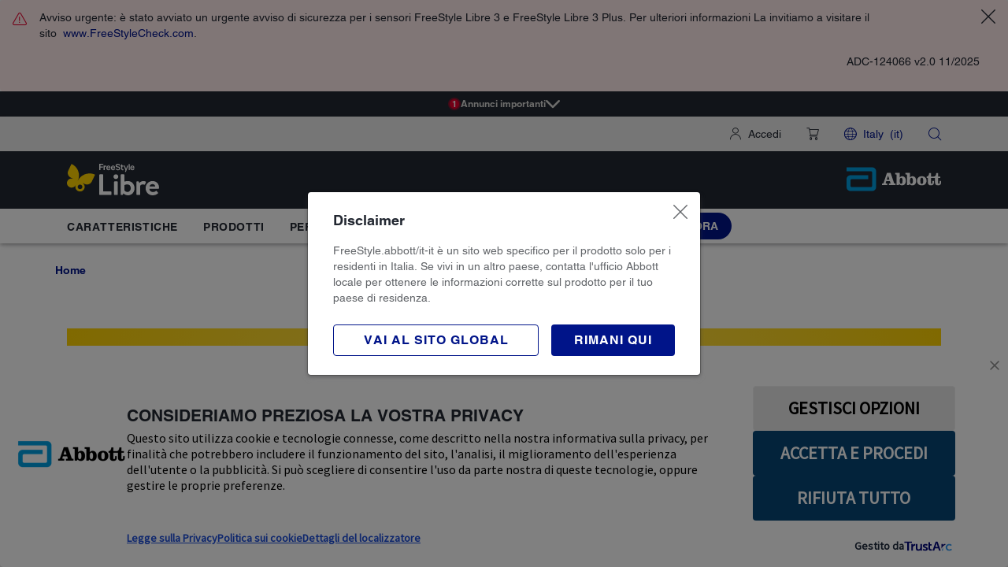

--- FILE ---
content_type: text/html;charset=utf-8
request_url: https://www.freestyle.abbott/it-it/home.html
body_size: 47341
content:

<!DOCTYPE HTML>
<html lang="it-IT">
<head>
    <meta charset="UTF-8"/>
    <title>Home - FreeStyle Libre | Abbott</title>
    <meta name="keywords" content="Diabetes type 2,Diabetes type 1,Boeren Medical,Glucosemeten,Flash Glucose Monitor,FreeStyle Libre,Bosman,Vergoeding"/>
	<meta name="title" content="Home - FreeStyle Libre | Abbott"/>
    <meta name="description" content="Scopri come puoi gestire facilmente il tuo diabete con il monitoraggio continuo del glucosio. Monitoraggio del glucosio basato su sensore intuitivo e discreto."/>
    <meta name="template" content="adc-generic-page"/>
    <meta name="viewport" content="width=device-width, initial-scale=1"/>
    
    
    
    
    
    
    
    
   
    <script defer="defer" type="text/javascript" src="/.rum/@adobe/helix-rum-js@%5E2/dist/rum-standalone.js"></script>
<link rel="icon" sizes="192x192" href="/etc.clientlibs/abbott-platform/clientlibs/favicons/clientlib-favicon-butterfly/resources/icon-192x192.png"/>
    <link rel="apple-touch-icon" sizes="180x180" href="/etc.clientlibs/abbott-platform/clientlibs/favicons/clientlib-favicon-butterfly/resources/apple-touch-icon-180x180.png"/>
    <link rel="apple-touch-icon" sizes="167x167" href="/etc.clientlibs/abbott-platform/clientlibs/favicons/clientlib-favicon-butterfly/resources/apple-touch-icon-167x167.png"/>
    <link rel="apple-touch-icon" sizes="152x152" href="/etc.clientlibs/abbott-platform/clientlibs/favicons/clientlib-favicon-butterfly/resources/apple-touch-icon-152x152.png"/>
    <link rel="apple-touch-icon" sizes="120x120" href="/etc.clientlibs/abbott-platform/clientlibs/favicons/clientlib-favicon-butterfly/resources/apple-touch-icon-120x120.png"/>
    <meta name="msapplication-square310x310logo" content="/etc.clientlibs/abbott-platform/clientlibs/favicons/clientlib-favicon-butterfly/resources/icon-310x310.png"/>
    <meta name="msapplication-wide310x150logo" content="/etc.clientlibs/abbott-platform/clientlibs/favicons/clientlib-favicon-butterfly/resources/icon-310x150.png"/>
    <meta name="msapplication-square150x150logo" content="/etc.clientlibs/abbott-platform/clientlibs/favicons/clientlib-favicon-butterfly/resources/icon-150x150.png"/>
    <meta name="msapplication-square70x70logo" content="/etc.clientlibs/abbott-platform/clientlibs/favicons/clientlib-favicon-butterfly/resources/icon-70x70.png"/>

    






<meta property="og:url" content="https://www.freestyle.abbott/it-it/home.html"/>
<meta property="og:type" content="website"/>
<meta property="og:title" content="Home - FreeStyle Libre | Abbott"/>
<meta property="og:description" content="Scopri come puoi gestire facilmente il tuo diabete con il monitoraggio continuo del glucosio. Monitoraggio del glucosio basato su sensore intuitivo e discreto."/>

<meta property="og:image" content="https://www.freestyle.abbott/etc.clientlibs/abbott-platform/clientlibs/clientlib-site/resources/images/abbott-logo.png"/>
<meta name="robots" content="follow,index"/>
<link rel="canonical" href="https://www.freestyle.abbott/it-it/home.html"/>


<link rel="alternate" hreflang="en-ie" href="https://www.freestyle.abbott/ie-en/home.html"/> 

<link rel="alternate" hreflang="nl-nl" href="https://www.freestyle.abbott/nl-nl/home.html"/> 

<link rel="alternate" hreflang="el-gr" href="https://www.freestyle.abbott/gr-el/home.html"/> 

<link rel="alternate" hreflang="pt-pt" href="https://www.freestyle.abbott/pt-pt/home.html"/> 

<link rel="alternate" hreflang="fi-fi" href="https://www.freestyle.abbott/fi-fi/home.html"/> 

<link rel="alternate" hreflang="sv-se" href="https://www.freestyle.abbott/se-sv/home.html"/> 

<link rel="alternate" hreflang="no-no" href="https://www.freestyle.abbott/no-no/home.html"/> 

<link rel="alternate" hreflang="pl-pl" href="https://www.freestyle.abbott/pl-pl/home.html"/> 

<link rel="alternate" hreflang="es-es" href="https://www.freestyle.abbott/es-es/inicio.html"/> 

<link rel="alternate" hreflang="fr-lu" href="https://www.freestyle.abbott/lu-fr/home.html"/> 

<link rel="alternate" hreflang="en-gb" href="https://www.freestyle.abbott/uk-en/home.html"/> 

<link rel="alternate" hreflang="fr-be" href="https://www.freestyle.abbott/be-fr/home.html"/> 

<link rel="alternate" hreflang="nl-be" href="https://www.freestyle.abbott/be-nl/home.html"/> 

<link rel="alternate" hreflang="fr-fr" href="https://www.freestyle.abbott/fr-fr/accueil.html"/> 

<link rel="alternate" hreflang="tr-tr" href="https://www.freestyle.abbott/tr-tr/home.html"/> 

<link rel="alternate" hreflang="de-ch" href="https://www.freestyle.abbott/ch-de/home.html"/> 

<link rel="alternate" hreflang="fr-ch" href="https://www.freestyle.abbott/ch-fr/home.html"/> 

<link rel="alternate" hreflang="it-ch" href="https://www.freestyle.abbott/ch-it/home.html"/> 

<link rel="alternate" hreflang="de-at" href="https://www.freestyle.abbott/at-de/home.html"/> 

<link rel="alternate" hreflang="en-za" href="https://www.freestyle.abbott/za-en/home.html"/> 

<link rel="alternate" hreflang="hr-hr" href="https://www.freestyle.abbott/hr-hr/home.html"/> 

<link rel="alternate" hreflang="sk-sk" href="https://www.freestyle.abbott/sk-sk/home.html"/> 

<link rel="alternate" hreflang="sl-si" href="https://www.freestyle.abbott/si-sl/home.html"/> 

<link rel="alternate" hreflang="it-it" href="https://www.freestyle.abbott/it-it/home.html"/> 

<link rel="alternate" hreflang="pl-pl" href="https://www.freestyle.abbott/pl-pl/home.html"/> 

	
    

	
    




    
<link rel="stylesheet" href="/etc.clientlibs/abbott-platform/clientlibs/clientlib-base.lc-654e2f104ebd48c11ca3a12ba0c814df-lc.min.css" type="text/css">
<link rel="stylesheet" href="/etc.clientlibs/abbott-platform/clientlibs/clientlib-site.lc-97aabca41096560373a5aa6193bbf347-lc.min.css" type="text/css">




    
<link rel="stylesheet" href="/etc.clientlibs/adc/division/clientlibs/clientlib-adc-brandrefresh-theme.lc-82c4b0eea91b83e51e9e7a236c3bbd0e-lc.min.css" type="text/css">




    
<link rel="stylesheet" href="/etc.clientlibs/adc/division/clientlibs/clientlib-adc-common.lc-0a26db780f9138f520366b0b4343b2d5-lc.min.css" type="text/css">
<link rel="stylesheet" href="/etc.clientlibs/adc/division/clientlibs/clientlib-adc.lc-d43644ecc46ae85c0143367385d5ad3f-lc.min.css" type="text/css">
<link rel="stylesheet" href="/etc.clientlibs/adc/samplefreestyle/clientlibs/clientlib-samplefreestyle.lc-e1a245d7faa821b3f780c57ec1190d85-lc.min.css" type="text/css">
<link rel="stylesheet" href="/etc.clientlibs/adc/freestyle/clientlibs/clientlib-freestyle-common.lc-63485b47221774bc4bbb5393f5434a9e-lc.min.css" type="text/css">
<link rel="stylesheet" href="/etc.clientlibs/adc/fidelis/clientlibs/clientlib-fidelis-common.lc-5d1868fc7f3b491503ebad453f8e4c0a-lc.min.css" type="text/css">
<link rel="stylesheet" href="/etc.clientlibs/adc/freestyle/clientlibs/clientlib-freestyle-commerce-common.lc-48e55ed35015bd600118ff0927f95628-lc.min.css" type="text/css">





<script>
window.dataLayer = window.dataLayer || [];
</script>
<script>
// Google Tag Manager 
    (function(w,d,s,l,i){w[l]=w[l]||[];w[l].push({'gtm.start':
    new Date().getTime(),event:'gtm.js'});
    var j=d.createElement(s),dl=l!='dataLayer'?'&l='+l:'';
    j.defer=true;push=true;
    j.src='https://www.googletagmanager.com/gtm.js?id='+i+dl;
    var headTag = document.getElementsByTagName('head')[0];
    headTag.appendChild(j);
    })(window,document,'script','dataLayer','GTM-MNQCJ7K');
   
// End Google Tag Manager 
</script>



<script type="text/javascript" async>
;window.NREUM||(NREUM={});NREUM.init={distributed_tracing:{enabled:true},privacy:{cookies_enabled:true},ajax:{deny_list:["bam.nr-data.net"]}};
window.NREUM||(NREUM={}),__nr_require=function(t,e,n){function r(n){if(!e[n]){var o=e[n]={exports:{}};t[n][0].call(o.exports,function(e){var o=t[n][1][e];return r(o||e)},o,o.exports)}return e[n].exports}if("function"==typeof __nr_require)return __nr_require;for(var o=0;o<n.length;o++)r(n[o]);return r}({1:[function(t,e,n){function r(t){try{s.console&&console.log(t)}catch(e){}}var o,i=t("ee"),a=t(32),s={};try{o=localStorage.getItem("__nr_flags").split(","),console&&"function"==typeof console.log&&(s.console=!0,o.indexOf("dev")!==-1&&(s.dev=!0),o.indexOf("nr_dev")!==-1&&(s.nrDev=!0))}catch(c){}s.nrDev&&i.on("internal-error",function(t){r(t.stack)}),s.dev&&i.on("fn-err",function(t,e,n){r(n.stack)}),s.dev&&(r("NR AGENT IN DEVELOPMENT MODE"),r("flags: "+a(s,function(t,e){return t}).join(", ")))},{}],2:[function(t,e,n){function r(t,e,n,r,s){try{l?l-=1:o(s||new UncaughtException(t,e,n),!0)}catch(f){try{i("ierr",[f,c.now(),!0])}catch(d){}}return"function"==typeof u&&u.apply(this,a(arguments))}function UncaughtException(t,e,n){this.message=t||"Uncaught error with no additional information",this.sourceURL=e,this.line=n}function o(t,e){var n=e?null:c.now();i("err",[t,n])}var i=t("handle"),a=t(33),s=t("ee"),c=t("loader"),f=t("gos"),u=window.onerror,d=!1,p="nr@seenError";if(!c.disabled){var l=0;c.features.err=!0,t(1),window.onerror=r;try{throw new Error}catch(h){"stack"in h&&(t(14),t(13),"addEventListener"in window&&t(7),c.xhrWrappable&&t(15),d=!0)}s.on("fn-start",function(t,e,n){d&&(l+=1)}),s.on("fn-err",function(t,e,n){d&&!n[p]&&(f(n,p,function(){return!0}),this.thrown=!0,o(n))}),s.on("fn-end",function(){d&&!this.thrown&&l>0&&(l-=1)}),s.on("internal-error",function(t){i("ierr",[t,c.now(),!0])})}},{}],3:[function(t,e,n){var r=t("loader");r.disabled||(r.features.ins=!0)},{}],4:[function(t,e,n){function r(){U++,L=g.hash,this[u]=y.now()}function o(){U--,g.hash!==L&&i(0,!0);var t=y.now();this[h]=~~this[h]+t-this[u],this[d]=t}function i(t,e){E.emit("newURL",[""+g,e])}function a(t,e){t.on(e,function(){this[e]=y.now()})}var s="-start",c="-end",f="-body",u="fn"+s,d="fn"+c,p="cb"+s,l="cb"+c,h="jsTime",m="fetch",v="addEventListener",w=window,g=w.location,y=t("loader");if(w[v]&&y.xhrWrappable&&!y.disabled){var x=t(11),b=t(12),E=t(9),R=t(7),O=t(14),T=t(8),P=t(15),S=t(10),M=t("ee"),N=M.get("tracer"),C=t(23);t(17),y.features.spa=!0;var L,U=0;M.on(u,r),b.on(p,r),S.on(p,r),M.on(d,o),b.on(l,o),S.on(l,o),M.buffer([u,d,"xhr-resolved"]),R.buffer([u]),O.buffer(["setTimeout"+c,"clearTimeout"+s,u]),P.buffer([u,"new-xhr","send-xhr"+s]),T.buffer([m+s,m+"-done",m+f+s,m+f+c]),E.buffer(["newURL"]),x.buffer([u]),b.buffer(["propagate",p,l,"executor-err","resolve"+s]),N.buffer([u,"no-"+u]),S.buffer(["new-jsonp","cb-start","jsonp-error","jsonp-end"]),a(T,m+s),a(T,m+"-done"),a(S,"new-jsonp"),a(S,"jsonp-end"),a(S,"cb-start"),E.on("pushState-end",i),E.on("replaceState-end",i),w[v]("hashchange",i,C(!0)),w[v]("load",i,C(!0)),w[v]("popstate",function(){i(0,U>1)},C(!0))}},{}],5:[function(t,e,n){function r(){var t=new PerformanceObserver(function(t,e){var n=t.getEntries();s(v,[n])});try{t.observe({entryTypes:["resource"]})}catch(e){}}function o(t){if(s(v,[window.performance.getEntriesByType(w)]),window.performance["c"+p])try{window.performance[h](m,o,!1)}catch(t){}else try{window.performance[h]("webkit"+m,o,!1)}catch(t){}}function i(t){}if(window.performance&&window.performance.timing&&window.performance.getEntriesByType){var a=t("ee"),s=t("handle"),c=t(14),f=t(13),u=t(6),d=t(23),p="learResourceTimings",l="addEventListener",h="removeEventListener",m="resourcetimingbufferfull",v="bstResource",w="resource",g="-start",y="-end",x="fn"+g,b="fn"+y,E="bstTimer",R="pushState",O=t("loader");if(!O.disabled){O.features.stn=!0,t(9),"addEventListener"in window&&t(7);var T=NREUM.o.EV;a.on(x,function(t,e){var n=t[0];n instanceof T&&(this.bstStart=O.now())}),a.on(b,function(t,e){var n=t[0];n instanceof T&&s("bst",[n,e,this.bstStart,O.now()])}),c.on(x,function(t,e,n){this.bstStart=O.now(),this.bstType=n}),c.on(b,function(t,e){s(E,[e,this.bstStart,O.now(),this.bstType])}),f.on(x,function(){this.bstStart=O.now()}),f.on(b,function(t,e){s(E,[e,this.bstStart,O.now(),"requestAnimationFrame"])}),a.on(R+g,function(t){this.time=O.now(),this.startPath=location.pathname+location.hash}),a.on(R+y,function(t){s("bstHist",[location.pathname+location.hash,this.startPath,this.time])}),u()?(s(v,[window.performance.getEntriesByType("resource")]),r()):l in window.performance&&(window.performance["c"+p]?window.performance[l](m,o,d(!1)):window.performance[l]("webkit"+m,o,d(!1))),document[l]("scroll",i,d(!1)),document[l]("keypress",i,d(!1)),document[l]("click",i,d(!1))}}},{}],6:[function(t,e,n){e.exports=function(){return"PerformanceObserver"in window&&"function"==typeof window.PerformanceObserver}},{}],7:[function(t,e,n){function r(t){for(var e=t;e&&!e.hasOwnProperty(u);)e=Object.getPrototypeOf(e);e&&o(e)}function o(t){s.inPlace(t,[u,d],"-",i)}function i(t,e){return t[1]}var a=t("ee").get("events"),s=t("wrap-function")(a,!0),c=t("gos"),f=XMLHttpRequest,u="addEventListener",d="removeEventListener";e.exports=a,"getPrototypeOf"in Object?(r(document),r(window),r(f.prototype)):f.prototype.hasOwnProperty(u)&&(o(window),o(f.prototype)),a.on(u+"-start",function(t,e){var n=t[1];if(null!==n&&("function"==typeof n||"object"==typeof n)){var r=c(n,"nr@wrapped",function(){function t(){if("function"==typeof n.handleEvent)return n.handleEvent.apply(n,arguments)}var e={object:t,"function":n}[typeof n];return e?s(e,"fn-",null,e.name||"anonymous"):n});this.wrapped=t[1]=r}}),a.on(d+"-start",function(t){t[1]=this.wrapped||t[1]})},{}],8:[function(t,e,n){function r(t,e,n){var r=t[e];"function"==typeof r&&(t[e]=function(){var t=i(arguments),e={};o.emit(n+"before-start",[t],e);var a;e[m]&&e[m].dt&&(a=e[m].dt);var s=r.apply(this,t);return o.emit(n+"start",[t,a],s),s.then(function(t){return o.emit(n+"end",[null,t],s),t},function(t){throw o.emit(n+"end",[t],s),t})})}var o=t("ee").get("fetch"),i=t(33),a=t(32);e.exports=o;var s=window,c="fetch-",f=c+"body-",u=["arrayBuffer","blob","json","text","formData"],d=s.Request,p=s.Response,l=s.fetch,h="prototype",m="nr@context";d&&p&&l&&(a(u,function(t,e){r(d[h],e,f),r(p[h],e,f)}),r(s,"fetch",c),o.on(c+"end",function(t,e){var n=this;if(e){var r=e.headers.get("content-length");null!==r&&(n.rxSize=r),o.emit(c+"done",[null,e],n)}else o.emit(c+"done",[t],n)}))},{}],9:[function(t,e,n){var r=t("ee").get("history"),o=t("wrap-function")(r);e.exports=r;var i=window.history&&window.history.constructor&&window.history.constructor.prototype,a=window.history;i&&i.pushState&&i.replaceState&&(a=i),o.inPlace(a,["pushState","replaceState"],"-")},{}],10:[function(t,e,n){function r(t){function e(){f.emit("jsonp-end",[],l),t.removeEventListener("load",e,c(!1)),t.removeEventListener("error",n,c(!1))}function n(){f.emit("jsonp-error",[],l),f.emit("jsonp-end",[],l),t.removeEventListener("load",e,c(!1)),t.removeEventListener("error",n,c(!1))}var r=t&&"string"==typeof t.nodeName&&"script"===t.nodeName.toLowerCase();if(r){var o="function"==typeof t.addEventListener;if(o){var a=i(t.src);if(a){var d=s(a),p="function"==typeof d.parent[d.key];if(p){var l={};u.inPlace(d.parent,[d.key],"cb-",l),t.addEventListener("load",e,c(!1)),t.addEventListener("error",n,c(!1)),f.emit("new-jsonp",[t.src],l)}}}}}function o(){return"addEventListener"in window}function i(t){var e=t.match(d);return e?e[1]:null}function a(t,e){var n=t.match(l),r=n[1],o=n[3];return o?a(o,e[r]):e[r]}function s(t){var e=t.match(p);return e&&e.length>=3?{key:e[2],parent:a(e[1],window)}:{key:t,parent:window}}var c=t(23),f=t("ee").get("jsonp"),u=t("wrap-function")(f);if(e.exports=f,o()){var d=/[?&](?:callback|cb)=([^&#]+)/,p=/(.*)\.([^.]+)/,l=/^(\w+)(\.|$)(.*)$/,h=["appendChild","insertBefore","replaceChild"];Node&&Node.prototype&&Node.prototype.appendChild?u.inPlace(Node.prototype,h,"dom-"):(u.inPlace(HTMLElement.prototype,h,"dom-"),u.inPlace(HTMLHeadElement.prototype,h,"dom-"),u.inPlace(HTMLBodyElement.prototype,h,"dom-")),f.on("dom-start",function(t){r(t[0])})}},{}],11:[function(t,e,n){var r=t("ee").get("mutation"),o=t("wrap-function")(r),i=NREUM.o.MO;e.exports=r,i&&(window.MutationObserver=function(t){return this instanceof i?new i(o(t,"fn-")):i.apply(this,arguments)},MutationObserver.prototype=i.prototype)},{}],12:[function(t,e,n){function r(t){var e=i.context(),n=s(t,"executor-",e,null,!1),r=new f(n);return i.context(r).getCtx=function(){return e},r}var o=t("wrap-function"),i=t("ee").get("promise"),a=t("ee").getOrSetContext,s=o(i),c=t(32),f=NREUM.o.PR;e.exports=i,f&&(window.Promise=r,["all","race"].forEach(function(t){var e=f[t];f[t]=function(n){function r(t){return function(){i.emit("propagate",[null,!o],a,!1,!1),o=o||!t}}var o=!1;c(n,function(e,n){Promise.resolve(n).then(r("all"===t),r(!1))});var a=e.apply(f,arguments),s=f.resolve(a);return s}}),["resolve","reject"].forEach(function(t){var e=f[t];f[t]=function(t){var n=e.apply(f,arguments);return t!==n&&i.emit("propagate",[t,!0],n,!1,!1),n}}),f.prototype["catch"]=function(t){return this.then(null,t)},f.prototype=Object.create(f.prototype,{constructor:{value:r}}),c(Object.getOwnPropertyNames(f),function(t,e){try{r[e]=f[e]}catch(n){}}),o.wrapInPlace(f.prototype,"then",function(t){return function(){var e=this,n=o.argsToArray.apply(this,arguments),r=a(e);r.promise=e,n[0]=s(n[0],"cb-",r,null,!1),n[1]=s(n[1],"cb-",r,null,!1);var c=t.apply(this,n);return r.nextPromise=c,i.emit("propagate",[e,!0],c,!1,!1),c}}),i.on("executor-start",function(t){t[0]=s(t[0],"resolve-",this,null,!1),t[1]=s(t[1],"resolve-",this,null,!1)}),i.on("executor-err",function(t,e,n){t[1](n)}),i.on("cb-end",function(t,e,n){i.emit("propagate",[n,!0],this.nextPromise,!1,!1)}),i.on("propagate",function(t,e,n){this.getCtx&&!e||(this.getCtx=function(){if(t instanceof Promise)var e=i.context(t);return e&&e.getCtx?e.getCtx():this})}),r.toString=function(){return""+f})},{}],13:[function(t,e,n){var r=t("ee").get("raf"),o=t("wrap-function")(r),i="equestAnimationFrame";e.exports=r,o.inPlace(window,["r"+i,"mozR"+i,"webkitR"+i,"msR"+i],"raf-"),r.on("raf-start",function(t){t[0]=o(t[0],"fn-")})},{}],14:[function(t,e,n){function r(t,e,n){t[0]=a(t[0],"fn-",null,n)}function o(t,e,n){this.method=n,this.timerDuration=isNaN(t[1])?0:+t[1],t[0]=a(t[0],"fn-",this,n)}var i=t("ee").get("timer"),a=t("wrap-function")(i),s="setTimeout",c="setInterval",f="clearTimeout",u="-start",d="-";e.exports=i,a.inPlace(window,[s,"setImmediate"],s+d),a.inPlace(window,[c],c+d),a.inPlace(window,[f,"clearImmediate"],f+d),i.on(c+u,r),i.on(s+u,o)},{}],15:[function(t,e,n){function r(t,e){d.inPlace(e,["onreadystatechange"],"fn-",s)}function o(){var t=this,e=u.context(t);t.readyState>3&&!e.resolved&&(e.resolved=!0,u.emit("xhr-resolved",[],t)),d.inPlace(t,y,"fn-",s)}function i(t){x.push(t),m&&(E?E.then(a):w?w(a):(R=-R,O.data=R))}function a(){for(var t=0;t<x.length;t++)r([],x[t]);x.length&&(x=[])}function s(t,e){return e}function c(t,e){for(var n in t)e[n]=t[n];return e}t(7);var f=t("ee"),u=f.get("xhr"),d=t("wrap-function")(u),p=t(23),l=NREUM.o,h=l.XHR,m=l.MO,v=l.PR,w=l.SI,g="readystatechange",y=["onload","onerror","onabort","onloadstart","onloadend","onprogress","ontimeout"],x=[];e.exports=u;var b=window.XMLHttpRequest=function(t){var e=new h(t);try{u.emit("new-xhr",[e],e),e.addEventListener(g,o,p(!1))}catch(n){try{u.emit("internal-error",[n])}catch(r){}}return e};if(c(h,b),b.prototype=h.prototype,d.inPlace(b.prototype,["open","send"],"-xhr-",s),u.on("send-xhr-start",function(t,e){r(t,e),i(e)}),u.on("open-xhr-start",r),m){var E=v&&v.resolve();if(!w&&!v){var R=1,O=document.createTextNode(R);new m(a).observe(O,{characterData:!0})}}else f.on("fn-end",function(t){t[0]&&t[0].type===g||a()})},{}],16:[function(t,e,n){function r(t){if(!s(t))return null;var e=window.NREUM;if(!e.loader_config)return null;var n=(e.loader_config.accountID||"").toString()||null,r=(e.loader_config.agentID||"").toString()||null,f=(e.loader_config.trustKey||"").toString()||null;if(!n||!r)return null;var h=l.generateSpanId(),m=l.generateTraceId(),v=Date.now(),w={spanId:h,traceId:m,timestamp:v};return(t.sameOrigin||c(t)&&p())&&(w.traceContextParentHeader=o(h,m),w.traceContextStateHeader=i(h,v,n,r,f)),(t.sameOrigin&&!u()||!t.sameOrigin&&c(t)&&d())&&(w.newrelicHeader=a(h,m,v,n,r,f)),w}function o(t,e){return"00-"+e+"-"+t+"-01"}function i(t,e,n,r,o){var i=0,a="",s=1,c="",f="";return o+"@nr="+i+"-"+s+"-"+n+"-"+r+"-"+t+"-"+a+"-"+c+"-"+f+"-"+e}function a(t,e,n,r,o,i){var a="btoa"in window&&"function"==typeof window.btoa;if(!a)return null;var s={v:[0,1],d:{ty:"Browser",ac:r,ap:o,id:t,tr:e,ti:n}};return i&&r!==i&&(s.d.tk=i),btoa(JSON.stringify(s))}function s(t){return f()&&c(t)}function c(t){var e=!1,n={};if("init"in NREUM&&"distributed_tracing"in NREUM.init&&(n=NREUM.init.distributed_tracing),t.sameOrigin)e=!0;else if(n.allowed_origins instanceof Array)for(var r=0;r<n.allowed_origins.length;r++){var o=h(n.allowed_origins[r]);if(t.hostname===o.hostname&&t.protocol===o.protocol&&t.port===o.port){e=!0;break}}return e}function f(){return"init"in NREUM&&"distributed_tracing"in NREUM.init&&!!NREUM.init.distributed_tracing.enabled}function u(){return"init"in NREUM&&"distributed_tracing"in NREUM.init&&!!NREUM.init.distributed_tracing.exclude_newrelic_header}function d(){return"init"in NREUM&&"distributed_tracing"in NREUM.init&&NREUM.init.distributed_tracing.cors_use_newrelic_header!==!1}function p(){return"init"in NREUM&&"distributed_tracing"in NREUM.init&&!!NREUM.init.distributed_tracing.cors_use_tracecontext_headers}var l=t(29),h=t(18);e.exports={generateTracePayload:r,shouldGenerateTrace:s}},{}],17:[function(t,e,n){function r(t){var e=this.params,n=this.metrics;if(!this.ended){this.ended=!0;for(var r=0;r<p;r++)t.removeEventListener(d[r],this.listener,!1);e.aborted||(n.duration=a.now()-this.startTime,this.loadCaptureCalled||4!==t.readyState?null==e.status&&(e.status=0):i(this,t),n.cbTime=this.cbTime,s("xhr",[e,n,this.startTime,this.endTime,"xhr"],this))}}function o(t,e){var n=c(e),r=t.params;r.hostname=n.hostname,r.port=n.port,r.protocol=n.protocol,r.host=n.hostname+":"+n.port,r.pathname=n.pathname,t.parsedOrigin=n,t.sameOrigin=n.sameOrigin}function i(t,e){t.params.status=e.status;var n=v(e,t.lastSize);if(n&&(t.metrics.rxSize=n),t.sameOrigin){var r=e.getResponseHeader("X-NewRelic-App-Data");r&&(t.params.cat=r.split(", ").pop())}t.loadCaptureCalled=!0}var a=t("loader");if(a.xhrWrappable&&!a.disabled){var s=t("handle"),c=t(18),f=t(16).generateTracePayload,u=t("ee"),d=["load","error","abort","timeout"],p=d.length,l=t("id"),h=t(24),m=t(22),v=t(19),w=t(23),g=NREUM.o.REQ,y=window.XMLHttpRequest;a.features.xhr=!0,t(15),t(8),u.on("new-xhr",function(t){var e=this;e.totalCbs=0,e.called=0,e.cbTime=0,e.end=r,e.ended=!1,e.xhrGuids={},e.lastSize=null,e.loadCaptureCalled=!1,e.params=this.params||{},e.metrics=this.metrics||{},t.addEventListener("load",function(n){i(e,t)},w(!1)),h&&(h>34||h<10)||t.addEventListener("progress",function(t){e.lastSize=t.loaded},w(!1))}),u.on("open-xhr-start",function(t){this.params={method:t[0]},o(this,t[1]),this.metrics={}}),u.on("open-xhr-end",function(t,e){"loader_config"in NREUM&&"xpid"in NREUM.loader_config&&this.sameOrigin&&e.setRequestHeader("X-NewRelic-ID",NREUM.loader_config.xpid);var n=f(this.parsedOrigin);if(n){var r=!1;n.newrelicHeader&&(e.setRequestHeader("newrelic",n.newrelicHeader),r=!0),n.traceContextParentHeader&&(e.setRequestHeader("traceparent",n.traceContextParentHeader),n.traceContextStateHeader&&e.setRequestHeader("tracestate",n.traceContextStateHeader),r=!0),r&&(this.dt=n)}}),u.on("send-xhr-start",function(t,e){var n=this.metrics,r=t[0],o=this;if(n&&r){var i=m(r);i&&(n.txSize=i)}this.startTime=a.now(),this.listener=function(t){try{"abort"!==t.type||o.loadCaptureCalled||(o.params.aborted=!0),("load"!==t.type||o.called===o.totalCbs&&(o.onloadCalled||"function"!=typeof e.onload))&&o.end(e)}catch(n){try{u.emit("internal-error",[n])}catch(r){}}};for(var s=0;s<p;s++)e.addEventListener(d[s],this.listener,w(!1))}),u.on("xhr-cb-time",function(t,e,n){this.cbTime+=t,e?this.onloadCalled=!0:this.called+=1,this.called!==this.totalCbs||!this.onloadCalled&&"function"==typeof n.onload||this.end(n)}),u.on("xhr-load-added",function(t,e){var n=""+l(t)+!!e;this.xhrGuids&&!this.xhrGuids[n]&&(this.xhrGuids[n]=!0,this.totalCbs+=1)}),u.on("xhr-load-removed",function(t,e){var n=""+l(t)+!!e;this.xhrGuids&&this.xhrGuids[n]&&(delete this.xhrGuids[n],this.totalCbs-=1)}),u.on("xhr-resolved",function(){this.endTime=a.now()}),u.on("addEventListener-end",function(t,e){e instanceof y&&"load"===t[0]&&u.emit("xhr-load-added",[t[1],t[2]],e)}),u.on("removeEventListener-end",function(t,e){e instanceof y&&"load"===t[0]&&u.emit("xhr-load-removed",[t[1],t[2]],e)}),u.on("fn-start",function(t,e,n){e instanceof y&&("onload"===n&&(this.onload=!0),("load"===(t[0]&&t[0].type)||this.onload)&&(this.xhrCbStart=a.now()))}),u.on("fn-end",function(t,e){this.xhrCbStart&&u.emit("xhr-cb-time",[a.now()-this.xhrCbStart,this.onload,e],e)}),u.on("fetch-before-start",function(t){function e(t,e){var n=!1;return e.newrelicHeader&&(t.set("newrelic",e.newrelicHeader),n=!0),e.traceContextParentHeader&&(t.set("traceparent",e.traceContextParentHeader),e.traceContextStateHeader&&t.set("tracestate",e.traceContextStateHeader),n=!0),n}var n,r=t[1]||{};"string"==typeof t[0]?n=t[0]:t[0]&&t[0].url?n=t[0].url:window.URL&&t[0]&&t[0]instanceof URL&&(n=t[0].href),n&&(this.parsedOrigin=c(n),this.sameOrigin=this.parsedOrigin.sameOrigin);var o=f(this.parsedOrigin);if(o&&(o.newrelicHeader||o.traceContextParentHeader))if("string"==typeof t[0]||window.URL&&t[0]&&t[0]instanceof URL){var i={};for(var a in r)i[a]=r[a];i.headers=new Headers(r.headers||{}),e(i.headers,o)&&(this.dt=o),t.length>1?t[1]=i:t.push(i)}else t[0]&&t[0].headers&&e(t[0].headers,o)&&(this.dt=o)}),u.on("fetch-start",function(t,e){this.params={},this.metrics={},this.startTime=a.now(),this.dt=e,t.length>=1&&(this.target=t[0]),t.length>=2&&(this.opts=t[1]);var n,r=this.opts||{},i=this.target;"string"==typeof i?n=i:"object"==typeof i&&i instanceof g?n=i.url:window.URL&&"object"==typeof i&&i instanceof URL&&(n=i.href),o(this,n);var s=(""+(i&&i instanceof g&&i.method||r.method||"GET")).toUpperCase();this.params.method=s,this.txSize=m(r.body)||0}),u.on("fetch-done",function(t,e){this.endTime=a.now(),this.params||(this.params={}),this.params.status=e?e.status:0;var n;"string"==typeof this.rxSize&&this.rxSize.length>0&&(n=+this.rxSize);var r={txSize:this.txSize,rxSize:n,duration:a.now()-this.startTime};s("xhr",[this.params,r,this.startTime,this.endTime,"fetch"],this)})}},{}],18:[function(t,e,n){var r={};e.exports=function(t){if(t in r)return r[t];var e=document.createElement("a"),n=window.location,o={};e.href=t,o.port=e.port;var i=e.href.split("://");!o.port&&i[1]&&(o.port=i[1].split("/")[0].split("@").pop().split(":")[1]),o.port&&"0"!==o.port||(o.port="https"===i[0]?"443":"80"),o.hostname=e.hostname||n.hostname,o.pathname=e.pathname,o.protocol=i[0],"/"!==o.pathname.charAt(0)&&(o.pathname="/"+o.pathname);var a=!e.protocol||":"===e.protocol||e.protocol===n.protocol,s=e.hostname===document.domain&&e.port===n.port;return o.sameOrigin=a&&(!e.hostname||s),"/"===o.pathname&&(r[t]=o),o}},{}],19:[function(t,e,n){function r(t,e){var n=t.responseType;return"json"===n&&null!==e?e:"arraybuffer"===n||"blob"===n||"json"===n?o(t.response):"text"===n||""===n||void 0===n?o(t.responseText):void 0}var o=t(22);e.exports=r},{}],20:[function(t,e,n){function r(){}function o(t,e,n,r){return function(){return u.recordSupportability("API/"+e+"/called"),i(t+e,[f.now()].concat(s(arguments)),n?null:this,r),n?void 0:this}}var i=t("handle"),a=t(32),s=t(33),c=t("ee").get("tracer"),f=t("loader"),u=t(25),d=NREUM;"undefined"==typeof window.newrelic&&(newrelic=d);var p=["setPageViewName","setCustomAttribute","setErrorHandler","finished","addToTrace","inlineHit","addRelease"],l="api-",h=l+"ixn-";a(p,function(t,e){d[e]=o(l,e,!0,"api")}),d.addPageAction=o(l,"addPageAction",!0),d.setCurrentRouteName=o(l,"routeName",!0),e.exports=newrelic,d.interaction=function(){return(new r).get()};var m=r.prototype={createTracer:function(t,e){var n={},r=this,o="function"==typeof e;return i(h+"tracer",[f.now(),t,n],r),function(){if(c.emit((o?"":"no-")+"fn-start",[f.now(),r,o],n),o)try{return e.apply(this,arguments)}catch(t){throw c.emit("fn-err",[arguments,this,t],n),t}finally{c.emit("fn-end",[f.now()],n)}}}};a("actionText,setName,setAttribute,save,ignore,onEnd,getContext,end,get".split(","),function(t,e){m[e]=o(h,e)}),newrelic.noticeError=function(t,e){"string"==typeof t&&(t=new Error(t)),u.recordSupportability("API/noticeError/called"),i("err",[t,f.now(),!1,e])}},{}],21:[function(t,e,n){function r(t){if(NREUM.init){for(var e=NREUM.init,n=t.split("."),r=0;r<n.length-1;r++)if(e=e[n[r]],"object"!=typeof e)return;return e=e[n[n.length-1]]}}e.exports={getConfiguration:r}},{}],22:[function(t,e,n){e.exports=function(t){if("string"==typeof t&&t.length)return t.length;if("object"==typeof t){if("undefined"!=typeof ArrayBuffer&&t instanceof ArrayBuffer&&t.byteLength)return t.byteLength;if("undefined"!=typeof Blob&&t instanceof Blob&&t.size)return t.size;if(!("undefined"!=typeof FormData&&t instanceof FormData))try{return JSON.stringify(t).length}catch(e){return}}}},{}],23:[function(t,e,n){var r=!1;try{var o=Object.defineProperty({},"passive",{get:function(){r=!0}});window.addEventListener("testPassive",null,o),window.removeEventListener("testPassive",null,o)}catch(i){}e.exports=function(t){return r?{passive:!0,capture:!!t}:!!t}},{}],24:[function(t,e,n){var r=0,o=navigator.userAgent.match(/Firefox[\/\s](\d+\.\d+)/);o&&(r=+o[1]),e.exports=r},{}],25:[function(t,e,n){function r(t,e){var n=[a,t,{name:t},e];return i("storeMetric",n,null,"api"),n}function o(t,e){var n=[s,t,{name:t},e];return i("storeEventMetrics",n,null,"api"),n}var i=t("handle"),a="sm",s="cm";e.exports={constants:{SUPPORTABILITY_METRIC:a,CUSTOM_METRIC:s},recordSupportability:r,recordCustom:o}},{}],26:[function(t,e,n){function r(){return s.exists&&performance.now?Math.round(performance.now()):(i=Math.max((new Date).getTime(),i))-a}function o(){return i}var i=(new Date).getTime(),a=i,s=t(34);e.exports=r,e.exports.offset=a,e.exports.getLastTimestamp=o},{}],27:[function(t,e,n){function r(t){return!(!t||!t.protocol||"file:"===t.protocol)}e.exports=r},{}],28:[function(t,e,n){function r(t,e){var n=t.getEntries();n.forEach(function(t){"first-paint"===t.name?p("timing",["fp",Math.floor(t.startTime)]):"first-contentful-paint"===t.name&&p("timing",["fcp",Math.floor(t.startTime)])})}function o(t,e){var n=t.getEntries();if(n.length>0){var r=n[n.length-1];if(c&&c<r.startTime)return;p("lcp",[r])}}function i(t){t.getEntries().forEach(function(t){t.hadRecentInput||p("cls",[t])})}function a(t){if(t instanceof v&&!g){var e=Math.round(t.timeStamp),n={type:t.type};e<=l.now()?n.fid=l.now()-e:e>l.offset&&e<=Date.now()?(e-=l.offset,n.fid=l.now()-e):e=l.now(),g=!0,p("timing",["fi",e,n])}}function s(t){"hidden"===t&&(c=l.now(),p("pageHide",[c]))}if(!("init"in NREUM&&"page_view_timing"in NREUM.init&&"enabled"in NREUM.init.page_view_timing&&NREUM.init.page_view_timing.enabled===!1)){var c,f,u,d,p=t("handle"),l=t("loader"),h=t(31),m=t(23),v=NREUM.o.EV;if("PerformanceObserver"in window&&"function"==typeof window.PerformanceObserver){f=new PerformanceObserver(r);try{f.observe({entryTypes:["paint"]})}catch(w){}u=new PerformanceObserver(o);try{u.observe({entryTypes:["largest-contentful-paint"]})}catch(w){}d=new PerformanceObserver(i);try{d.observe({type:"layout-shift",buffered:!0})}catch(w){}}if("addEventListener"in document){var g=!1,y=["click","keydown","mousedown","pointerdown","touchstart"];y.forEach(function(t){document.addEventListener(t,a,m(!1))})}h(s)}},{}],29:[function(t,e,n){function r(){function t(){return e?15&e[n++]:16*Math.random()|0}var e=null,n=0,r=window.crypto||window.msCrypto;r&&r.getRandomValues&&(e=r.getRandomValues(new Uint8Array(31)));for(var o,i="xxxxxxxx-xxxx-4xxx-yxxx-xxxxxxxxxxxx",a="",s=0;s<i.length;s++)o=i[s],"x"===o?a+=t().toString(16):"y"===o?(o=3&t()|8,a+=o.toString(16)):a+=o;return a}function o(){return a(16)}function i(){return a(32)}function a(t){function e(){return n?15&n[r++]:16*Math.random()|0}var n=null,r=0,o=window.crypto||window.msCrypto;o&&o.getRandomValues&&Uint8Array&&(n=o.getRandomValues(new Uint8Array(31)));for(var i=[],a=0;a<t;a++)i.push(e().toString(16));return i.join("")}e.exports={generateUuid:r,generateSpanId:o,generateTraceId:i}},{}],30:[function(t,e,n){function r(t,e){if(!o)return!1;if(t!==o)return!1;if(!e)return!0;if(!i)return!1;for(var n=i.split("."),r=e.split("."),a=0;a<r.length;a++)if(r[a]!==n[a])return!1;return!0}var o=null,i=null,a=/Version\/(\S+)\s+Safari/;if(navigator.userAgent){var s=navigator.userAgent,c=s.match(a);c&&s.indexOf("Chrome")===-1&&s.indexOf("Chromium")===-1&&(o="Safari",i=c[1])}e.exports={agent:o,version:i,match:r}},{}],31:[function(t,e,n){function r(t){function e(){t(s&&document[s]?document[s]:document[i]?"hidden":"visible")}"addEventListener"in document&&a&&document.addEventListener(a,e,o(!1))}var o=t(23);e.exports=r;var i,a,s;"undefined"!=typeof document.hidden?(i="hidden",a="visibilitychange",s="visibilityState"):"undefined"!=typeof document.msHidden?(i="msHidden",a="msvisibilitychange"):"undefined"!=typeof document.webkitHidden&&(i="webkitHidden",a="webkitvisibilitychange",s="webkitVisibilityState")},{}],32:[function(t,e,n){function r(t,e){var n=[],r="",i=0;for(r in t)o.call(t,r)&&(n[i]=e(r,t[r]),i+=1);return n}var o=Object.prototype.hasOwnProperty;e.exports=r},{}],33:[function(t,e,n){function r(t,e,n){e||(e=0),"undefined"==typeof n&&(n=t?t.length:0);for(var r=-1,o=n-e||0,i=Array(o<0?0:o);++r<o;)i[r]=t[e+r];return i}e.exports=r},{}],34:[function(t,e,n){e.exports={exists:"undefined"!=typeof window.performance&&window.performance.timing&&"undefined"!=typeof window.performance.timing.navigationStart}},{}],ee:[function(t,e,n){function r(){}function o(t){function e(t){return t&&t instanceof r?t:t?f(t,c,a):a()}function n(n,r,o,i,a){if(a!==!1&&(a=!0),!l.aborted||i){t&&a&&t(n,r,o);for(var s=e(o),c=m(n),f=c.length,u=0;u<f;u++)c[u].apply(s,r);var p=d[y[n]];return p&&p.push([x,n,r,s]),s}}function i(t,e){g[t]=m(t).concat(e)}function h(t,e){var n=g[t];if(n)for(var r=0;r<n.length;r++)n[r]===e&&n.splice(r,1)}function m(t){return g[t]||[]}function v(t){return p[t]=p[t]||o(n)}function w(t,e){l.aborted||u(t,function(t,n){e=e||"feature",y[n]=e,e in d||(d[e]=[])})}var g={},y={},x={on:i,addEventListener:i,removeEventListener:h,emit:n,get:v,listeners:m,context:e,buffer:w,abort:s,aborted:!1};return x}function i(t){return f(t,c,a)}function a(){return new r}function s(){(d.api||d.feature)&&(l.aborted=!0,d=l.backlog={})}var c="nr@context",f=t("gos"),u=t(32),d={},p={},l=e.exports=o();e.exports.getOrSetContext=i,l.backlog=d},{}],gos:[function(t,e,n){function r(t,e,n){if(o.call(t,e))return t[e];var r=n();if(Object.defineProperty&&Object.keys)try{return Object.defineProperty(t,e,{value:r,writable:!0,enumerable:!1}),r}catch(i){}return t[e]=r,r}var o=Object.prototype.hasOwnProperty;e.exports=r},{}],handle:[function(t,e,n){function r(t,e,n,r){o.buffer([t],r),o.emit(t,e,n)}var o=t("ee").get("handle");e.exports=r,r.ee=o},{}],id:[function(t,e,n){function r(t){var e=typeof t;return!t||"object"!==e&&"function"!==e?-1:t===window?0:a(t,i,function(){return o++})}var o=1,i="nr@id",a=t("gos");e.exports=r},{}],loader:[function(t,e,n){function r(){if(!P++){var t=T.info=NREUM.info,e=v.getElementsByTagName("script")[0];if(setTimeout(f.abort,3e4),!(t&&t.licenseKey&&t.applicationID&&e))return f.abort();c(R,function(e,n){t[e]||(t[e]=n)});var n=a();s("mark",["onload",n+T.offset],null,"api"),s("timing",["load",n]);var r=v.createElement("script");0===t.agent.indexOf("http://")||0===t.agent.indexOf("https://")?r.src=t.agent:r.src=h+"://"+t.agent,e.parentNode.insertBefore(r,e)}}function o(){"complete"===v.readyState&&i()}function i(){s("mark",["domContent",a()+T.offset],null,"api")}var a=t(26),s=t("handle"),c=t(32),f=t("ee"),u=t(30),d=t(27),p=t(21),l=t(23),h=p.getConfiguration("ssl")===!1?"http":"https",m=window,v=m.document,w="addEventListener",g="attachEvent",y=m.XMLHttpRequest,x=y&&y.prototype,b=!d(m.location);NREUM.o={ST:setTimeout,SI:m.setImmediate,CT:clearTimeout,XHR:y,REQ:m.Request,EV:m.Event,PR:m.Promise,MO:m.MutationObserver};var E=""+location,R={beacon:"bam.nr-data.net",errorBeacon:"bam.nr-data.net",agent:"js-agent.newrelic.com/nr-spa-1212.min.js"},O=y&&x&&x[w]&&!/CriOS/.test(navigator.userAgent),T=e.exports={offset:a.getLastTimestamp(),now:a,origin:E,features:{},xhrWrappable:O,userAgent:u,disabled:b};if(!b){t(20),t(28),v[w]?(v[w]("DOMContentLoaded",i,l(!1)),m[w]("load",r,l(!1))):(v[g]("onreadystatechange",o),m[g]("onload",r)),s("mark",["firstbyte",a.getLastTimestamp()],null,"api");var P=0}},{}],"wrap-function":[function(t,e,n){function r(t,e){function n(e,n,r,c,f){function nrWrapper(){var i,a,u,p;try{a=this,i=d(arguments),u="function"==typeof r?r(i,a):r||{}}catch(l){o([l,"",[i,a,c],u],t)}s(n+"start",[i,a,c],u,f);try{return p=e.apply(a,i)}catch(h){throw s(n+"err",[i,a,h],u,f),h}finally{s(n+"end",[i,a,p],u,f)}}return a(e)?e:(n||(n=""),nrWrapper[p]=e,i(e,nrWrapper,t),nrWrapper)}function r(t,e,r,o,i){r||(r="");var s,c,f,u="-"===r.charAt(0);for(f=0;f<e.length;f++)c=e[f],s=t[c],a(s)||(t[c]=n(s,u?c+r:r,o,c,i))}function s(n,r,i,a){if(!h||e){var s=h;h=!0;try{t.emit(n,r,i,e,a)}catch(c){o([c,n,r,i],t)}h=s}}return t||(t=u),n.inPlace=r,n.flag=p,n}function o(t,e){e||(e=u);try{e.emit("internal-error",t)}catch(n){}}function i(t,e,n){if(Object.defineProperty&&Object.keys)try{var r=Object.keys(t);return r.forEach(function(n){Object.defineProperty(e,n,{get:function(){return t[n]},set:function(e){return t[n]=e,e}})}),e}catch(i){o([i],n)}for(var a in t)l.call(t,a)&&(e[a]=t[a]);return e}function a(t){return!(t&&t instanceof Function&&t.apply&&!t[p])}function s(t,e){var n=e(t);return n[p]=t,i(t,n,u),n}function c(t,e,n){var r=t[e];t[e]=s(r,n)}function f(){for(var t=arguments.length,e=new Array(t),n=0;n<t;++n)e[n]=arguments[n];return e}var u=t("ee"),d=t(33),p="nr@original",l=Object.prototype.hasOwnProperty,h=!1;e.exports=r,e.exports.wrapFunction=s,e.exports.wrapInPlace=c,e.exports.argsToArray=f},{}]},{},["loader",2,17,5,3,4]);
;NREUM.loader_config={accountID:"2629726",trustKey:"1417428",agentID:"1834858303",licenseKey:"NRJS-ae8f2148d8b44dd4bec",applicationID:"1834858303"}
;NREUM.info={beacon:"bam.nr-data.net",errorBeacon:"bam.nr-data.net",licenseKey:"NRJS-ae8f2148d8b44dd4bec",applicationID:"1834858303",sa:1}
</script>







    
    
    

    

    
    
    

    
    
</head>
<body class="genericpage page basicpage " id="genericpage-020682d07b" data-esl-endpoint="https://services.abbott" data-captcha-script-src="https://www.google.com/recaptcha/api.js?render=6LexCbMaAAAAAARqYTaG0FwZLCelS_eACgw_OMJD" data-site-key="6LexCbMaAAAAAARqYTaG0FwZLCelS_eACgw_OMJD" data-login-page="https://www.freestyle.abbott/it-it/myfreestyle/login.html" data-logout-redirect-page="https://www.freestyle.abbott/it-it/home.html" data-checkout-page="https://www.freestyle.abbott/it-it/simplified-checkout.html" data-cart-page="https://www.freestyle.abbott/it-it/cart-page.html" data-googlemap-api-key="AIzaSyDeVCwKEptyXSjuORL23Sv9wM36aKRIrqw" data-googlemap-api-url="https://maps.googleapis.com/maps/api/js">
	<noscript id="commerce-config" data-store-view="libreemea_sv_it" data-graphql-endpoint="/api/graphql" data-graphql-method="POST" data-http-headers="{&#34;x-preferred-language&#34;:&#34;it_IT&#34;,&#34;Store&#34;:&#34;libreemea_sv_it&#34;,&#34;x-country-code&#34;:&#34;IT&#34;}" data-combine-payment-checkout="false"></noscript>
	<noscript id="esl-config" data-esl-endpoint="https://services.abbott">
	</noscript>





<noscript><iframe src="https://www.googletagmanager.com/ns.html?id=GTM-MNQCJ7K" height="0" width="0" style="display:none;visibility:hidden" title="GTM Iframe"></iframe></noscript>




	




	



	
<div class="abbott-wrapper">
	
	

	

    



<div class="xf-content-height">
    <div class="root responsivegrid">


<div class="aem-Grid aem-Grid--12 aem-Grid--default--12 ">
    
    <div class="container responsivegrid a-container container-full-width pt-0 pb-0 aem-GridColumn aem-GridColumn--default--12">
<section id="section-container-bea440f8b5" class="adc-skip-main-container" data-js-component="container">
    
   
   <div class="a-container__row">
      <div class="a-container__content">
         
         
    
    <div id="container-bea440f8b5" class="cmp-container">
        
        <div class="link button d-flex justify-content-center">


	

    
    
    
	
	
		<div class="a-link adc-skip-nav">
			<a id="link-555f313419" class="a-link__text 
							  
							 " href="#PageContent" target="selfTag">
				
				<span class="a-link__inner-text">Salta al contenuto principale</span>
	</a>
	</div>




    


</div>

        
    </div>

      </div>
      
      
   </div>

</section>
</div>
<div class="abbott-alert m-alert--danger aem-GridColumn aem-GridColumn--default--12">
	
 	<div id="alertBanner-1_uk-en" class="m-alert " data-js-component="alert" data-alert-type="non-time-bound" data-expiry-time="0">
        <div class="m-alert__container">
			<div class="m-alert__icon">
                <em aria-hidden="true" class="abt-icon abt-icon abt-icon-alert"></em>
            </div>
            <div class="m-alert__content" role="alert">
                <div class="m-alert__text">
					<div class="alert-title title">

    

</div>

            	</div>
				<div class="m-alert__para">
					<div class="alert-text text"><section id="text-385bdf7c7f" class="cmp-text ">
   
   
      <p>Avviso urgente: è stato avviato un urgente avviso di sicurezza per i sensori FreeStyle Libre 3 e FreeStyle Libre 3 Plus. Per ulteriori informazioni La invitiamo a visitare il sito  <a href="http://www.freestylecheck.com/">www.FreeStyleCheck.com</a>.</p>
<p style="	text-align: right;
"> ADC-124066 v2.0 11/2025</p>

      
   
   
</section>

    
</div>

				</div>
        	</div>
			<div class="m-alert__close-icon" aria-label="Close alert" tabindex="0">
                <em aria-hidden="true" data-dismiss="alert" class="abt-icon abt-icon-cancel close"></em>
            </div>
		</div>
    </div>


    
</div>
<div class="alertwrapper aem-GridColumn aem-GridColumn--default--12">
    <div class=" m-alert-wrapper" data-cmp="alert-wrapper">
        <button class="m-alert-wrapper__toggle" id="alert-button" tabindex="0" aria-expanded="false" aria-label="Annunci importanti">
            <div class="m-alert-wrapper__badge--wrapper">
                <div class="m-alert-wrapper__badge--outer"></div>
                <div class="m-alert-wrapper__badge--inner">
                    <p class="m-alert-wrapper__badge--count" id="alerts-count"></p>
                </div>
            </div>
            <p class="m-alert-wrapper__title">Annunci importanti</p>
            <em class="abt-icon abt-icon-down-arrow icon-toggle"></em>
        </button>
        <div class="m-alert-wrapper__main" id="alerts-body" hidden>
            
            




    
    
    <div class="abbott-alert m-alert--danger m-alert--containerwidth">
	
 	<div id="alert-65de4b6ada" class="m-alert " data-js-component="alert" data-alert-type="non-time-bound" data-expiry-time="0">
        <div class="m-alert__container">
			<div class="m-alert__icon">
                <em aria-hidden="true" class="abt-icon abt-icon abt-icon-alert"></em>
            </div>
            <div class="m-alert__content" role="alert">
                <div class="m-alert__text">
					<div class="alert-title title"><div id="title-51ce321a33" class="cmp-title " data-js-component="title">	
	 	
			<h5 class="cmp-title__text">Informazioni importanti per gli utilizzatori dell&#39;app FreeStyle LibreLink</h5>
					
				
</div>

    

</div>

            	</div>
				<div class="m-alert__para">
					<div class="alert-text text"><section id="text-3969abd974" class="cmp-text ">
   
   
      <p>Assicurati di avere l&#39;ultima versione dell&#39;app FreeStyle LibreLInk<sup>1</sup> - versione 2.12. Aggiorna subito l’app poiché le versioni precedenti dell&#39;app FreeStyle LibreLink non saranno più supportate. <a href="/it-it/products/dhts/Aggiornamento-app-2-12.html"><u>Leggi come aggiornare l&#39;app</u>.</a></p>
<ol><li>Le app dei sistemi FreeStyle Libre sono compatibili solo con determinati dispositivi mobili e sistemi operativi. Si prega di consultare il nostro sito web per maggiori informazioni sulla <a href="/it-it/support/tutorialsanddownloads.html"><u>compatibilità dei dispositivi</u></a> prima di utilizzare l&#39;app. L&#39;utilizzo delle app dei sistemi FreeStyle Libre potrebbe richiedere la registrazione con LibreView. </li></ol>
<p>ADC-110553 v1.0 03/25</p>

      
   
   
</section>

    
</div>

				</div>
        	</div>
			<div class="m-alert__close-icon" aria-label="Close alert" tabindex="0">
                <em aria-hidden="true" data-dismiss="alert" class="abt-icon abt-icon-cancel close"></em>
            </div>
		</div>
    </div>


    
</div>



        </div>
    </div>

</div>
<div class="header aem-GridColumn aem-GridColumn--default--12"><header class="o-header-v2-global " id="header-e01d053044" data-js-component="header-v2">

  <div class="o-header-v2-global__placeholder"></div>
  <div class="o-header-v2-global__sticky-section" data-sticky="true">
    <section class="o-header-v2-global__section o-header-v2-global__section--utility-top"><div class="section o-header-v2-section--alignGroupsEnd o-header-v2-section--visibilityScreenDesktop o-header-v2-section--utility-top--visibility"><div class="o-header-v2-section container">
  




    
    
    <div class="group"><div class="o-header-v2-group">
  




    
    
    <div class="group o-header-v2-group--visibilityUserUnauthenticated"><div class="o-header-v2-group">
  




    
    
    <div class="link button d-flex justify-content-end">


	

    
    
    
	
	
		<div class="a-link ">
			<a id="header-login-sign-up-link" class="a-link__text 
							  
							 a-link__text--has-icon" href="/it-it/myfreestyle/login.html" target="_self">
				<em class="abt-icon abt-icon-user"></em>
				<span class="a-link__inner-text">Accedi</span>
	</a>
	</div>




    


</div>



</div>


    

</div>


    
    
    <div class="group o-header-v2-group--visibilityUserAuthenticated"><div class="o-header-v2-group">
  




    
    
    <div class="experiencefragment">
<div id="myAccountTop" class="cmp-experiencefragment cmp-experiencefragment--header ">

    



<div class="xf-content-height">
    <div class="root responsivegrid">


<div class="aem-Grid aem-Grid--12 aem-Grid--default--12 ">
    
    <div class="linkstack aem-GridColumn aem-GridColumn--default--12">

    
    
        

   
   <div class="m-link-stack m-link-stack--dropdown js-m-link-stack-dropdown">
      <div class="m-link-stack__link" data-js-component="link-stack-dropdown">
         
         <div class="a-link a-link--icon-right">
            <a class="a-link__text" href="" target="_blank">
            <em class="abt-icon abt-icon-down-arrow" aria-hidden="true">
            </em>         Il mio profilo                     </a>
         </div>
         
      </div>
      <div class="m-link-stack__dropdown-wrapper js-collapsable-links-dropdown d-none">
         <div class="m-link-stack__container">
            
            <ul class="m-link-stack__list">
               <li class="m-link-stack__list-item">
                  
                  <div class="a-link">
                     <a class="a-link__text" aria-label="I miei ordini" role="link" href="/it-it/myfreestyle/secure/my-account/my-orders.html" target="_blank">I miei ordini</a>
                  </div>
                  
               </li>
            
               <li class="m-link-stack__list-item">
                  
                  <div class="a-link">
                     <a class="a-link__text" aria-label="I miei dettagli" role="link" href="/it-it/myfreestyle/secure/my-account/my-details.html" target="_blank">I miei dettagli</a>
                  </div>
                  
               </li>
            
               <li class="m-link-stack__list-item">
                  
                  <div class="a-link">
                     <a class="a-link__text" aria-label="I miei indirizzi" role="link" href="/it-it/myfreestyle/secure/my-account/addresses.html" target="_blank">I miei indirizzi</a>
                  </div>
                  
               </li>
            
               <li class="m-link-stack__list-item">
                  
                  <div class="a-link">
                     <a class="a-link__text" aria-label="Il mio profilo MyFreestyle" role="link" href="/it-it/myfreestyle/secure/my-account/myfreestyleprofile.html" target="_blank">Il mio profilo MyFreestyle</a>
                  </div>
                  
               </li>
            
               <li class="m-link-stack__list-item">
                  
                  <div class="a-link">
                     <a class="a-link__text" aria-label="Esci" role="link" href="#logout" target="_blank">Esci</a>
                  </div>
                  
               </li>
            </ul>
         </div>
      </div>
   </div>



    
</div>

    
</div>
</div>

</div>
</div>

    
</div>



</div>


    

</div>


    
    
    <div class="minicartbutton">
<div id="minicart_btn" class="m-minicart__btn">
  <em class="abt-icon abt-icon-shoppingcart">
  </em>
</div>
<div class="header__cartTrigger" data-current-qty-message="Ci sono {{qty}} prodotto(i) nel tuo carrello." data-commerce-info-expire-afterdays="0">
  
</div>


    
</div>


    
    
    <div class="group"><div id="languageSelectorTop" class="o-header-v2-group">
  




    
    
    <div class="experiencefragment">
<div id="experiencefragment-16b705c207" class="cmp-experiencefragment cmp-experiencefragment--header ">

    



<div class="xf-content-height">
    <div class="root responsivegrid">


<div class="aem-Grid aem-Grid--12 aem-Grid--default--12 ">
    
    <div class="languagenavigation aem-GridColumn aem-GridColumn--default--12">

    

	
		
	
<div id="languagenavigation-56c4a3c7f0" class="m-link-stack m-link-stack--dropdown js-m-link-stack-dropdown m-link-stack__country-select ">
     <div class="m-link-stack__link" data-js-component="link-stack-dropdown">
          
          
                    
          
                    
          
                    
          
                    
          
                    
          
                    
          
                    
          
                    
          
                    
          
                    
          
                    
          
                    
          
                    
          
                    
          
                    
          
                    
          
                    
          
                    
          
                    
          
                    <div class="a-link a-link--icon-right"> <a class="a-link__text" href="/it-it/home.html" target="">
                              <em class="abt-icon abt-icon-down-arrow" aria-hidden="true"> </em>Italy
                        <span class="m-link-stack__current_lang">(it)</span></a> </div>
          
                    
          
                    
          
                    
          
                    
          
                    
          
                    
          
                    
          
                    
          
                    
          
                    
          
                    
          
                    
          
                    
          
                    
          
                    
          
                    
          
                    
          
                    
          
                    
          
                    
          
                    
          
                    
          
                    
          
                    
          
                    
          
                    
          
                    
          
                    
          
                    
          
                    
          
                    
          
                    
          
                    
          
                    
          
                    
          
                    
          
                    
          
                    
          
                    
          
                    
          
                    
          
                    
          
                    
          
                    
          
          
     </div>
     <div class="m-link-stack__dropdown-wrapper js-collapsable-links-dropdown d-none">
          <div class="m-link-stack__container">
               
    <div class="m-link-stack__title">
        <form action="" class="m-link-stack__smart-search">
            <div class="m-link-stack__search-bar">
                
                <div class="a-input-field">
                    <div class="form-group"> <label class="form-label a-input-label"> <span class="a-input-field--required">*</span> </label>
                        <div class="input-group a-input-grp"> <input class="form-control a-input-control" type="Search" placeholder="Ricerca" name="search" autocomplete="off"/></div>
                        <span class="form-text a-input-field--text-help">
                        </span> <span class="form-text a-input-field--text-error"> </span> <span class="form-text a-input-field--text-require"> </span>
                    </div>
                </div> 
            </div>
            <span class="icon icon-right"> <em class="abt-icon-search" aria-hidden="true"> </em> </span>
        </form>
    </div>

               
    <ul class="m-link-stack__list m-link-stack__country-select__sort">
        
    <li class="m-link-stack__list-item cmp-languagenavigation__item cmp-languagenavigation__item--countrycode-CH cmp-languagenavigation__item--langcode-de-CH cmp-languagenavigation__item--level-0">
        
      <div class="a-link" lang="de-CH">
        <a class="a-link__text" aria-label="German" role="link" href="/ch-de/home.html" data-id="menu-2" hreflang="de-CH" lang="de-CH">
              <span class="m-link-stack__name">Switzerland </span>
              <span class="m-link-stack__lang">
                
                (de)
              </span>
        </a>
      </div>


        
    </li>

    
        
    <li class="m-link-stack__list-item cmp-languagenavigation__item cmp-languagenavigation__item--countrycode-CH cmp-languagenavigation__item--langcode-it-CH cmp-languagenavigation__item--level-0">
        
      <div class="a-link" lang="it-CH">
        <a class="a-link__text" aria-label="Italian" role="link" href="/ch-it/home.html" data-id="menu-2" hreflang="it-CH" lang="it-CH">
              <span class="m-link-stack__name">Switzerland</span>
              <span class="m-link-stack__lang">
                
                (it)
              </span>
        </a>
      </div>


        
    </li>

    
        
    <li class="m-link-stack__list-item cmp-languagenavigation__item cmp-languagenavigation__item--countrycode-CH cmp-languagenavigation__item--langcode-fr-CH cmp-languagenavigation__item--level-0">
        
      <div class="a-link" lang="fr-CH">
        <a class="a-link__text" aria-label="French" role="link" href="/ch-fr/home.html" data-id="menu-2" hreflang="fr-CH" lang="fr-CH">
              <span class="m-link-stack__name">Switzerland</span>
              <span class="m-link-stack__lang">
                
                (fr)
              </span>
        </a>
      </div>


        
    </li>

    
        
    <li class="m-link-stack__list-item cmp-languagenavigation__item cmp-languagenavigation__item--countrycode-AT cmp-languagenavigation__item--langcode-de-AT cmp-languagenavigation__item--level-0">
        
      <div class="a-link" lang="de-AT">
        <a class="a-link__text" aria-label="German" role="link" href="/at-de/home.html" data-id="menu-2" hreflang="de-AT" lang="de-AT">
              <span class="m-link-stack__name">Austria</span>
              <span class="m-link-stack__lang">
                
                (de)
              </span>
        </a>
      </div>


        
    </li>

    
        
    <li class="m-link-stack__list-item cmp-languagenavigation__item cmp-languagenavigation__item--countrycode-NL cmp-languagenavigation__item--langcode-nl-NL cmp-languagenavigation__item--level-0">
        
      <div class="a-link" lang="nl-NL">
        <a class="a-link__text" aria-label="Dutch" role="link" href="/nl-nl/home.html" data-id="menu-2" hreflang="nl-NL" lang="nl-NL">
              <span class="m-link-stack__name">Netherlands</span>
              <span class="m-link-stack__lang">
                
                (nl)
              </span>
        </a>
      </div>


        
    </li>

    
        
    <li class="m-link-stack__list-item cmp-languagenavigation__item cmp-languagenavigation__item--countrycode-GR cmp-languagenavigation__item--langcode-el-GR cmp-languagenavigation__item--level-0">
        
      <div class="a-link" lang="el-GR">
        <a class="a-link__text" aria-label="Greek" role="link" href="/gr-el/home.html" data-id="menu-2" hreflang="el-GR" lang="el-GR">
              <span class="m-link-stack__name">Greece</span>
              <span class="m-link-stack__lang">
                
                (el)
              </span>
        </a>
      </div>


        
    </li>

    
        
    <li class="m-link-stack__list-item cmp-languagenavigation__item cmp-languagenavigation__item--countrycode-PT cmp-languagenavigation__item--langcode-pt-PT cmp-languagenavigation__item--level-0">
        
      <div class="a-link" lang="pt-PT">
        <a class="a-link__text" aria-label="Portuguese" role="link" href="/pt-pt/home.html" data-id="menu-2" hreflang="pt-PT" lang="pt-PT">
              <span class="m-link-stack__name">Portugal</span>
              <span class="m-link-stack__lang">
                
                (pt)
              </span>
        </a>
      </div>


        
    </li>

    
        
    <li class="m-link-stack__list-item cmp-languagenavigation__item cmp-languagenavigation__item--langcode-fi cmp-languagenavigation__item--level-0">
        
      <div class="a-link" lang="fi">
        <a class="a-link__text" aria-label="Finnish" role="link" href="/fi-fi/home.html" data-id="menu-2" hreflang="fi" lang="fi">
              <span class="m-link-stack__name">Finland</span>
              <span class="m-link-stack__lang">
                
                (fi)
              </span>
        </a>
      </div>


        
    </li>

    
        
    <li class="m-link-stack__list-item cmp-languagenavigation__item cmp-languagenavigation__item--countrycode-SE cmp-languagenavigation__item--langcode-sv-SE cmp-languagenavigation__item--level-0">
        
      <div class="a-link" lang="sv-SE">
        <a class="a-link__text" aria-label="Swedish" role="link" href="/se-sv/home.html" data-id="menu-2" hreflang="sv-SE" lang="sv-SE">
              <span class="m-link-stack__name">Sweden</span>
              <span class="m-link-stack__lang">
                
                (sv)
              </span>
        </a>
      </div>


        
    </li>

    
        
    <li class="m-link-stack__list-item cmp-languagenavigation__item cmp-languagenavigation__item--langcode-no cmp-languagenavigation__item--level-0">
        
      <div class="a-link" lang="no">
        <a class="a-link__text" aria-label="Norwegian" role="link" href="/no-no/home.html" data-id="menu-2" hreflang="no" lang="no">
              <span class="m-link-stack__name">Norway</span>
              <span class="m-link-stack__lang">
                
                (no)
              </span>
        </a>
      </div>


        
    </li>

    
        
    <li class="m-link-stack__list-item cmp-languagenavigation__item cmp-languagenavigation__item--langcode-pl cmp-languagenavigation__item--level-0">
        
      <div class="a-link" lang="pl">
        <a class="a-link__text" aria-label="Polish" role="link" href="/pl-pl/home.html" data-id="menu-2" hreflang="pl" lang="pl">
              <span class="m-link-stack__name">Poland</span>
              <span class="m-link-stack__lang">
                
                (pl)
              </span>
        </a>
      </div>


        
    </li>

    
        
    <li class="m-link-stack__list-item cmp-languagenavigation__item cmp-languagenavigation__item--countrycode-US cmp-languagenavigation__item--langcode-en-US cmp-languagenavigation__item--level-0">
        
      <div class="a-link" lang="en-US">
        <a class="a-link__text" aria-label="English" role="link" href="/us-en/home.html" data-id="menu-2" hreflang="en-US" lang="en-US">
              <span class="m-link-stack__name">United States</span>
              <span class="m-link-stack__lang">
                
                (en)
              </span>
        </a>
      </div>


        
    </li>

    
        
    <li class="m-link-stack__list-item cmp-languagenavigation__item cmp-languagenavigation__item--countrycode-SA cmp-languagenavigation__item--langcode-en-SA cmp-languagenavigation__item--level-0">
        
      <div class="a-link" lang="en-SA">
        <a class="a-link__text" aria-label="English" role="link" href="/sa-en/home.html" data-id="menu-2" hreflang="en-SA" lang="en-SA">
              <span class="m-link-stack__name">Saudi Arabia </span>
              <span class="m-link-stack__lang">
                
                (en)
              </span>
        </a>
      </div>


        
    </li>

    
        
    <li class="m-link-stack__list-item cmp-languagenavigation__item cmp-languagenavigation__item--countrycode-SA cmp-languagenavigation__item--langcode-ar-SA cmp-languagenavigation__item--level-0">
        
      <div class="a-link" lang="ar-SA">
        <a class="a-link__text" aria-label="Arabic" role="link" href="/sa-ar/home.html" data-id="menu-2" hreflang="ar-SA" lang="ar-SA">
              <span class="m-link-stack__name">Saudi Arabia </span>
              <span class="m-link-stack__lang">
                
                (ar)
              </span>
        </a>
      </div>


        
    </li>

    
        
    <li class="m-link-stack__list-item cmp-languagenavigation__item cmp-languagenavigation__item--countrycode-KW cmp-languagenavigation__item--langcode-en-KW cmp-languagenavigation__item--level-0">
        
      <div class="a-link" lang="en-KW">
        <a class="a-link__text" aria-label="English" role="link" href="/kw-en/home.html" data-id="menu-2" hreflang="en-KW" lang="en-KW">
              <span class="m-link-stack__name">Kuwait</span>
              <span class="m-link-stack__lang">
                
                (en)
              </span>
        </a>
      </div>


        
    </li>

    
        
    <li class="m-link-stack__list-item cmp-languagenavigation__item cmp-languagenavigation__item--countrycode-EG cmp-languagenavigation__item--langcode-en-EG cmp-languagenavigation__item--level-0">
        
      <div class="a-link" lang="en-EG">
        <a class="a-link__text" aria-label="English" role="link" href="/eg-en/home.html" data-id="menu-2" hreflang="en-EG" lang="en-EG">
              <span class="m-link-stack__name">Egypt</span>
              <span class="m-link-stack__lang">
                
                (en)
              </span>
        </a>
      </div>


        
    </li>

    
        
    <li class="m-link-stack__list-item cmp-languagenavigation__item cmp-languagenavigation__item--countrycode-EG cmp-languagenavigation__item--langcode-ar-EG cmp-languagenavigation__item--level-0">
        
      <div class="a-link" lang="ar-EG">
        <a class="a-link__text" aria-label="Arabic" role="link" href="/eg-ar/home.html" data-id="menu-2" hreflang="ar-EG" lang="ar-EG">
              <span class="m-link-stack__name">Egypt </span>
              <span class="m-link-stack__lang">
                
                (ar)
              </span>
        </a>
      </div>


        
    </li>

    
        
    <li class="m-link-stack__list-item cmp-languagenavigation__item cmp-languagenavigation__item--langcode-en cmp-languagenavigation__item--level-0">
        
      <div class="a-link" lang="en">
        <a class="a-link__text" aria-label="English" role="link" href="/us-es.html" data-id="menu-2" hreflang="en" lang="en">
              <span class="m-link-stack__name">United States - Spanish</span>
              <span class="m-link-stack__lang">
                
                (en)
              </span>
        </a>
      </div>


        
    </li>

    
        
    <li class="m-link-stack__list-item cmp-languagenavigation__item cmp-languagenavigation__item--countrycode-IE cmp-languagenavigation__item--langcode-en-IE cmp-languagenavigation__item--level-0">
        
      <div class="a-link" lang="en-IE">
        <a class="a-link__text" aria-label="English" role="link" href="/ie-en/home.html" data-id="menu-2" hreflang="en-IE" lang="en-IE">
              <span class="m-link-stack__name">Ireland</span>
              <span class="m-link-stack__lang">
                
                (en)
              </span>
        </a>
      </div>


        
    </li>

    
        
    

    
        
    <li class="m-link-stack__list-item cmp-languagenavigation__item cmp-languagenavigation__item--countrycode-ES cmp-languagenavigation__item--langcode-es-ES cmp-languagenavigation__item--level-0">
        
      <div class="a-link" lang="es-ES">
        <a class="a-link__text" aria-label="Spanish" role="link" href="/es-es/inicio.html" data-id="menu-2" hreflang="es-ES" lang="es-ES">
              <span class="m-link-stack__name">Spain</span>
              <span class="m-link-stack__lang">
                
                (es)
              </span>
        </a>
      </div>


        
    </li>

    
        
    <li class="m-link-stack__list-item cmp-languagenavigation__item cmp-languagenavigation__item--countrycode-LU cmp-languagenavigation__item--langcode-fr-LU cmp-languagenavigation__item--level-0">
        
      <div class="a-link" lang="fr-LU">
        <a class="a-link__text" aria-label="French" role="link" href="/lu-fr/home.html" data-id="menu-2" hreflang="fr-LU" lang="fr-LU">
              <span class="m-link-stack__name">Luxembourg</span>
              <span class="m-link-stack__lang">
                
                (fr)
              </span>
        </a>
      </div>


        
    </li>

    
        
    <li class="m-link-stack__list-item cmp-languagenavigation__item cmp-languagenavigation__item--countrycode-BE cmp-languagenavigation__item--langcode-fr-BE cmp-languagenavigation__item--level-0">
        
      <div class="a-link" lang="fr-BE">
        <a class="a-link__text" aria-label="French" role="link" href="/be-fr/home.html" data-id="menu-2" hreflang="fr-BE" lang="fr-BE">
              <span class="m-link-stack__name">Belgium</span>
              <span class="m-link-stack__lang">
                
                (fr)
              </span>
        </a>
      </div>


        
    </li>

    
        
    <li class="m-link-stack__list-item cmp-languagenavigation__item cmp-languagenavigation__item--countrycode-BE cmp-languagenavigation__item--langcode-nl-BE cmp-languagenavigation__item--level-0">
        
      <div class="a-link" lang="nl-BE">
        <a class="a-link__text" aria-label="Dutch" role="link" href="/be-nl/home.html" data-id="menu-2" hreflang="nl-BE" lang="nl-BE">
              <span class="m-link-stack__name">Belgium</span>
              <span class="m-link-stack__lang">
                
                (nl)
              </span>
        </a>
      </div>


        
    </li>

    
        
    <li class="m-link-stack__list-item cmp-languagenavigation__item cmp-languagenavigation__item--countrycode-GB cmp-languagenavigation__item--langcode-en-GB cmp-languagenavigation__item--level-0">
        
      <div class="a-link" lang="en-GB">
        <a class="a-link__text" aria-label="English" role="link" href="/uk-en/home.html" data-id="menu-2" hreflang="en-GB" lang="en-GB">
              <span class="m-link-stack__name">United Kingdom</span>
              <span class="m-link-stack__lang">
                
                (en)
              </span>
        </a>
      </div>


        
    </li>

    
        
    <li class="m-link-stack__list-item cmp-languagenavigation__item cmp-languagenavigation__item--countrycode-FR cmp-languagenavigation__item--langcode-fr-FR cmp-languagenavigation__item--level-0">
        
      <div class="a-link" lang="fr-FR">
        <a class="a-link__text" aria-label="French" role="link" href="/fr-fr/accueil.html" data-id="menu-2" hreflang="fr-FR" lang="fr-FR">
              <span class="m-link-stack__name">France</span>
              <span class="m-link-stack__lang">
                
                (fr)
              </span>
        </a>
      </div>


        
    </li>

    
        
    <li class="m-link-stack__list-item cmp-languagenavigation__item cmp-languagenavigation__item--countrycode-TR cmp-languagenavigation__item--langcode-tr-TR cmp-languagenavigation__item--level-0">
        
      <div class="a-link" lang="tr-TR">
        <a class="a-link__text" aria-label="Turkish" role="link" href="/tr-tr/home.html" data-id="menu-2" hreflang="tr-TR" lang="tr-TR">
              <span class="m-link-stack__name">Turkey</span>
              <span class="m-link-stack__lang">
                
                (tr)
              </span>
        </a>
      </div>


        
    </li>

    
        
    <li class="m-link-stack__list-item cmp-languagenavigation__item cmp-languagenavigation__item--countrycode-PH cmp-languagenavigation__item--langcode-en-PH cmp-languagenavigation__item--level-0" data-cmp-data-layer="{&#34;languagenavigation-56c4a3c7f0-item-e189f65480&#34;:{&#34;@type&#34;:&#34;adc/globals/components/content/languagenavigation/item&#34;,&#34;repo:modifyDate&#34;:&#34;2024-12-04T03:02:50Z&#34;,&#34;dc:title&#34;:&#34;Philippines - English&#34;,&#34;xdm:linkURL&#34;:&#34;/en-ph/home.html&#34;,&#34;xdm:language&#34;:&#34;en-PH&#34;}}">
        
      <div class="a-link" lang="en-PH">
        <a class="a-link__text" data-cmp-clickable aria-label="English" role="link" href="/en-ph/home.html" data-id="menu-2" hreflang="en-PH" lang="en-PH">
              <span class="m-link-stack__name">Philippines - English</span>
              <span class="m-link-stack__lang">
                
                (en)
              </span>
        </a>
      </div>


        
    </li>

    
        
    <li class="m-link-stack__list-item cmp-languagenavigation__item cmp-languagenavigation__item--countrycode-SK cmp-languagenavigation__item--langcode-sk-SK cmp-languagenavigation__item--level-0" data-cmp-data-layer="{&#34;languagenavigation-56c4a3c7f0-item-a270456f24&#34;:{&#34;@type&#34;:&#34;adc/globals/components/content/languagenavigation/item&#34;,&#34;repo:modifyDate&#34;:&#34;2024-12-05T11:05:17Z&#34;,&#34;dc:title&#34;:&#34;Slovak&#34;,&#34;xdm:linkURL&#34;:&#34;/sk-sk/home.html&#34;,&#34;xdm:language&#34;:&#34;sk-SK&#34;}}">
        
      <div class="a-link" lang="sk-SK">
        <a class="a-link__text" data-cmp-clickable aria-label="Slovak" role="link" href="/sk-sk/home.html" data-id="menu-2" hreflang="sk-SK" lang="sk-SK">
              <span class="m-link-stack__name">Slovak</span>
              <span class="m-link-stack__lang">
                
                (sk)
              </span>
        </a>
      </div>


        
    </li>

    
        
    <li class="m-link-stack__list-item cmp-languagenavigation__item cmp-languagenavigation__item--countrycode-CL cmp-languagenavigation__item--langcode-es-CL cmp-languagenavigation__item--level-0" data-cmp-data-layer="{&#34;languagenavigation-56c4a3c7f0-item-cf838747d4&#34;:{&#34;@type&#34;:&#34;adc/globals/components/content/languagenavigation/item&#34;,&#34;repo:modifyDate&#34;:&#34;2025-03-24T05:45:21Z&#34;,&#34;dc:title&#34;:&#34;Chile&#34;,&#34;xdm:linkURL&#34;:&#34;/es-cl/home.html&#34;,&#34;xdm:language&#34;:&#34;es-CL&#34;}}">
        
      <div class="a-link" lang="es-CL">
        <a class="a-link__text" data-cmp-clickable aria-label="Spanish" role="link" href="/es-cl/home.html" data-id="menu-2" hreflang="es-CL" lang="es-CL">
              <span class="m-link-stack__name">Chile</span>
              <span class="m-link-stack__lang">
                
                (es)
              </span>
        </a>
      </div>


        
    </li>

    
        
    <li class="m-link-stack__list-item cmp-languagenavigation__item cmp-languagenavigation__item--countrycode-PE cmp-languagenavigation__item--langcode-es-PE cmp-languagenavigation__item--level-0" data-cmp-data-layer="{&#34;languagenavigation-56c4a3c7f0-item-61cdc263b9&#34;:{&#34;@type&#34;:&#34;adc/globals/components/content/languagenavigation/item&#34;,&#34;repo:modifyDate&#34;:&#34;2025-03-24T05:54:29Z&#34;,&#34;dc:title&#34;:&#34;Peru&#34;,&#34;xdm:linkURL&#34;:&#34;/es-pe/home.html&#34;,&#34;xdm:language&#34;:&#34;es-PE&#34;}}">
        
      <div class="a-link" lang="es-PE">
        <a class="a-link__text" data-cmp-clickable aria-label="Spanish" role="link" href="/es-pe/home.html" data-id="menu-2" hreflang="es-PE" lang="es-PE">
              <span class="m-link-stack__name">Peru</span>
              <span class="m-link-stack__lang">
                
                (es)
              </span>
        </a>
      </div>


        
    </li>

    
        
    <li class="m-link-stack__list-item cmp-languagenavigation__item cmp-languagenavigation__item--countrycode-AR cmp-languagenavigation__item--langcode-es-AR cmp-languagenavigation__item--level-0" data-cmp-data-layer="{&#34;languagenavigation-56c4a3c7f0-item-3f19ee8a7d&#34;:{&#34;@type&#34;:&#34;adc/globals/components/content/languagenavigation/item&#34;,&#34;repo:modifyDate&#34;:&#34;2025-03-24T05:54:55Z&#34;,&#34;dc:title&#34;:&#34;Argentina&#34;,&#34;xdm:linkURL&#34;:&#34;/es-ar/home.html&#34;,&#34;xdm:language&#34;:&#34;es-AR&#34;}}">
        
      <div class="a-link" lang="es-AR">
        <a class="a-link__text" data-cmp-clickable aria-label="Spanish" role="link" href="/es-ar/home.html" data-id="menu-2" hreflang="es-AR" lang="es-AR">
              <span class="m-link-stack__name">Argentina</span>
              <span class="m-link-stack__lang">
                
                (es)
              </span>
        </a>
      </div>


        
    </li>

    
        
    <li class="m-link-stack__list-item cmp-languagenavigation__item cmp-languagenavigation__item--countrycode-BR cmp-languagenavigation__item--langcode-pt-BR cmp-languagenavigation__item--level-0" data-cmp-data-layer="{&#34;languagenavigation-56c4a3c7f0-item-66a17d1f81&#34;:{&#34;@type&#34;:&#34;adc/globals/components/content/languagenavigation/item&#34;,&#34;repo:modifyDate&#34;:&#34;2025-03-24T05:57:05Z&#34;,&#34;dc:title&#34;:&#34;Brazil - Portuguese&#34;,&#34;xdm:linkURL&#34;:&#34;/pt-br/home.html&#34;,&#34;xdm:language&#34;:&#34;pt-BR&#34;}}">
        
      <div class="a-link" lang="pt-BR">
        <a class="a-link__text" data-cmp-clickable aria-label="Portuguese" role="link" href="/pt-br/home.html" data-id="menu-2" hreflang="pt-BR" lang="pt-BR">
              <span class="m-link-stack__name">Brazil - Portuguese</span>
              <span class="m-link-stack__lang">
                
                (pt)
              </span>
        </a>
      </div>


        
    </li>

    
        
    <li class="m-link-stack__list-item cmp-languagenavigation__item cmp-languagenavigation__item--countrycode-CO cmp-languagenavigation__item--langcode-es-CO cmp-languagenavigation__item--level-0" data-cmp-data-layer="{&#34;languagenavigation-56c4a3c7f0-item-ca2d7d4c49&#34;:{&#34;@type&#34;:&#34;adc/globals/components/content/languagenavigation/item&#34;,&#34;repo:modifyDate&#34;:&#34;2025-03-24T06:00:31Z&#34;,&#34;dc:title&#34;:&#34;Colombia&#34;,&#34;xdm:linkURL&#34;:&#34;/es-co/home.html&#34;,&#34;xdm:language&#34;:&#34;es-CO&#34;}}">
        
      <div class="a-link" lang="es-CO">
        <a class="a-link__text" data-cmp-clickable aria-label="Spanish" role="link" href="/es-co/home.html" data-id="menu-2" hreflang="es-CO" lang="es-CO">
              <span class="m-link-stack__name">Colombia</span>
              <span class="m-link-stack__lang">
                
                (es)
              </span>
        </a>
      </div>


        
    </li>

    
        
    <li class="m-link-stack__list-item cmp-languagenavigation__item cmp-languagenavigation__item--countrycode-CR cmp-languagenavigation__item--langcode-es-CR cmp-languagenavigation__item--level-0" data-cmp-data-layer="{&#34;languagenavigation-56c4a3c7f0-item-ff433f9f31&#34;:{&#34;@type&#34;:&#34;adc/globals/components/content/languagenavigation/item&#34;,&#34;repo:modifyDate&#34;:&#34;2025-03-24T06:02:39Z&#34;,&#34;dc:title&#34;:&#34;Costa Rica&#34;,&#34;xdm:linkURL&#34;:&#34;/es-cr/home.html&#34;,&#34;xdm:language&#34;:&#34;es-CR&#34;}}">
        
      <div class="a-link" lang="es-CR">
        <a class="a-link__text" data-cmp-clickable aria-label="Spanish" role="link" href="/es-cr/home.html" data-id="menu-2" hreflang="es-CR" lang="es-CR">
              <span class="m-link-stack__name">Costa Rica</span>
              <span class="m-link-stack__lang">
                
                (es)
              </span>
        </a>
      </div>


        
    </li>

    
        
    <li class="m-link-stack__list-item cmp-languagenavigation__item cmp-languagenavigation__item--countrycode-DO cmp-languagenavigation__item--langcode-es-DO cmp-languagenavigation__item--level-0" data-cmp-data-layer="{&#34;languagenavigation-56c4a3c7f0-item-0d0175fc00&#34;:{&#34;@type&#34;:&#34;adc/globals/components/content/languagenavigation/item&#34;,&#34;repo:modifyDate&#34;:&#34;2025-03-24T06:03:37Z&#34;,&#34;dc:title&#34;:&#34;DOMINICANA&#34;,&#34;xdm:linkURL&#34;:&#34;/es-do/home.html&#34;,&#34;xdm:language&#34;:&#34;es-DO&#34;}}">
        
      <div class="a-link" lang="es-DO">
        <a class="a-link__text" data-cmp-clickable aria-label="Spanish" role="link" href="/es-do/home.html" data-id="menu-2" hreflang="es-DO" lang="es-DO">
              <span class="m-link-stack__name">DOMINICANA</span>
              <span class="m-link-stack__lang">
                
                (es)
              </span>
        </a>
      </div>


        
    </li>

    
        
    <li class="m-link-stack__list-item cmp-languagenavigation__item cmp-languagenavigation__item--countrycode-SI cmp-languagenavigation__item--langcode-sl-SI cmp-languagenavigation__item--level-0" data-cmp-data-layer="{&#34;languagenavigation-56c4a3c7f0-item-6ed6d758b9&#34;:{&#34;@type&#34;:&#34;adc/globals/components/content/languagenavigation/item&#34;,&#34;repo:modifyDate&#34;:&#34;2025-03-24T06:07:00Z&#34;,&#34;dc:title&#34;:&#34;Slovenian&#34;,&#34;xdm:linkURL&#34;:&#34;/sl-si/home.html&#34;,&#34;xdm:language&#34;:&#34;sl-SI&#34;}}">
        
      <div class="a-link" lang="sl-SI">
        <a class="a-link__text" data-cmp-clickable aria-label="Slovenian" role="link" href="/sl-si/home.html" data-id="menu-2" hreflang="sl-SI" lang="sl-SI">
              <span class="m-link-stack__name">Slovenian</span>
              <span class="m-link-stack__lang">
                
                (sl)
              </span>
        </a>
      </div>


        
    </li>

    
        
    <li class="m-link-stack__list-item cmp-languagenavigation__item cmp-languagenavigation__item--countrycode-ZA cmp-languagenavigation__item--langcode-en-ZA cmp-languagenavigation__item--level-0" data-cmp-data-layer="{&#34;languagenavigation-56c4a3c7f0-item-00c8928a54&#34;:{&#34;@type&#34;:&#34;adc/globals/components/content/languagenavigation/item&#34;,&#34;repo:modifyDate&#34;:&#34;2025-03-24T06:09:24Z&#34;,&#34;dc:title&#34;:&#34;South Africa&#34;,&#34;xdm:linkURL&#34;:&#34;/en-za/home.html&#34;,&#34;xdm:language&#34;:&#34;en-ZA&#34;}}">
        
      <div class="a-link" lang="en-ZA">
        <a class="a-link__text" data-cmp-clickable aria-label="English" role="link" href="/en-za/home.html" data-id="menu-2" hreflang="en-ZA" lang="en-ZA">
              <span class="m-link-stack__name">South Africa</span>
              <span class="m-link-stack__lang">
                
                (en)
              </span>
        </a>
      </div>


        
    </li>

    
        
    <li class="m-link-stack__list-item cmp-languagenavigation__item cmp-languagenavigation__item--langcode-hr cmp-languagenavigation__item--level-0" data-cmp-data-layer="{&#34;languagenavigation-56c4a3c7f0-item-7cce02fc0b&#34;:{&#34;@type&#34;:&#34;adc/globals/components/content/languagenavigation/item&#34;,&#34;repo:modifyDate&#34;:&#34;2025-03-24T09:32:49Z&#34;,&#34;dc:title&#34;:&#34;Croatian&#34;,&#34;xdm:linkURL&#34;:&#34;/hr-hr/home.html&#34;,&#34;xdm:language&#34;:&#34;hr&#34;}}">
        
      <div class="a-link" lang="hr">
        <a class="a-link__text" data-cmp-clickable aria-label="Croatian" role="link" href="/hr-hr/home.html" data-id="menu-2" hreflang="hr" lang="hr">
              <span class="m-link-stack__name">Croatian</span>
              <span class="m-link-stack__lang">
                
                (hr)
              </span>
        </a>
      </div>


        
    </li>

    
        
    <li class="m-link-stack__list-item cmp-languagenavigation__item cmp-languagenavigation__item--langcode-ja cmp-languagenavigation__item--level-0" data-cmp-data-layer="{&#34;languagenavigation-56c4a3c7f0-item-afd87ddcbc&#34;:{&#34;@type&#34;:&#34;adc/globals/components/content/languagenavigation/item&#34;,&#34;repo:modifyDate&#34;:&#34;2025-04-07T04:40:52Z&#34;,&#34;dc:title&#34;:&#34;Japanese&#34;,&#34;xdm:linkURL&#34;:&#34;/ja-jp/home.html&#34;,&#34;xdm:language&#34;:&#34;ja&#34;}}">
        
      <div class="a-link" lang="ja">
        <a class="a-link__text" data-cmp-clickable aria-label="Japanese" role="link" href="/ja-jp/home.html" data-id="menu-2" hreflang="ja" lang="ja">
              <span class="m-link-stack__name">Japanese</span>
              <span class="m-link-stack__lang">
                
                (ja)
              </span>
        </a>
      </div>


        
    </li>

    
        
    <li class="m-link-stack__list-item cmp-languagenavigation__item cmp-languagenavigation__item--countrycode-CA cmp-languagenavigation__item--langcode-en-CA cmp-languagenavigation__item--level-0" data-cmp-data-layer="{&#34;languagenavigation-56c4a3c7f0-item-c9b1fcb4cb&#34;:{&#34;@type&#34;:&#34;adc/globals/components/content/languagenavigation/item&#34;,&#34;repo:modifyDate&#34;:&#34;2025-04-07T13:11:24Z&#34;,&#34;dc:title&#34;:&#34;Canada - English&#34;,&#34;xdm:linkURL&#34;:&#34;/en-ca/home.html&#34;,&#34;xdm:language&#34;:&#34;en-CA&#34;}}">
        
      <div class="a-link" lang="en-CA">
        <a class="a-link__text" data-cmp-clickable aria-label="English" role="link" href="/en-ca/home.html" data-id="menu-2" hreflang="en-CA" lang="en-CA">
              <span class="m-link-stack__name">Canada - English</span>
              <span class="m-link-stack__lang">
                
                (en)
              </span>
        </a>
      </div>


        
    </li>

    
        
    <li class="m-link-stack__list-item cmp-languagenavigation__item cmp-languagenavigation__item--countrycode-CA cmp-languagenavigation__item--langcode-fr-CA cmp-languagenavigation__item--level-0" data-cmp-data-layer="{&#34;languagenavigation-56c4a3c7f0-item-dfb75ed04c&#34;:{&#34;@type&#34;:&#34;adc/globals/components/content/languagenavigation/item&#34;,&#34;repo:modifyDate&#34;:&#34;2025-04-07T13:16:32Z&#34;,&#34;dc:title&#34;:&#34;Canada - French&#34;,&#34;xdm:linkURL&#34;:&#34;/fr-ca/home.html&#34;,&#34;xdm:language&#34;:&#34;fr-CA&#34;}}">
        
      <div class="a-link" lang="fr-CA">
        <a class="a-link__text" data-cmp-clickable aria-label="French" role="link" href="/fr-ca/home.html" data-id="menu-2" hreflang="fr-CA" lang="fr-CA">
              <span class="m-link-stack__name">Canada - French</span>
              <span class="m-link-stack__lang">
                
                (fr)
              </span>
        </a>
      </div>


        
    </li>

    
        
    <li class="m-link-stack__list-item cmp-languagenavigation__item cmp-languagenavigation__item--langcode-da cmp-languagenavigation__item--level-0" data-cmp-data-layer="{&#34;languagenavigation-56c4a3c7f0-item-3557ba1bc1&#34;:{&#34;@type&#34;:&#34;adc/globals/components/content/languagenavigation/item&#34;,&#34;repo:modifyDate&#34;:&#34;2025-05-19T05:16:33Z&#34;,&#34;dc:title&#34;:&#34;Denmark&#34;,&#34;xdm:linkURL&#34;:&#34;/da-dk/home.html&#34;,&#34;xdm:language&#34;:&#34;da&#34;}}">
        
      <div class="a-link" lang="da">
        <a class="a-link__text" data-cmp-clickable aria-label="Danish" role="link" href="/da-dk/home.html" data-id="menu-2" hreflang="da" lang="da">
              <span class="m-link-stack__name">Denmark</span>
              <span class="m-link-stack__lang">
                
                (da)
              </span>
        </a>
      </div>


        
    </li>

    
        
    <li class="m-link-stack__list-item cmp-languagenavigation__item cmp-languagenavigation__item--countrycode-MY cmp-languagenavigation__item--langcode-en-MY cmp-languagenavigation__item--level-0" data-cmp-data-layer="{&#34;languagenavigation-56c4a3c7f0-item-333acef107&#34;:{&#34;@type&#34;:&#34;adc/globals/components/content/languagenavigation/item&#34;,&#34;repo:modifyDate&#34;:&#34;2025-07-07T04:44:18Z&#34;,&#34;dc:title&#34;:&#34;Malaysia&#34;,&#34;xdm:linkURL&#34;:&#34;/en-my/home.html&#34;,&#34;xdm:language&#34;:&#34;en-MY&#34;}}">
        
      <div class="a-link" lang="en-MY">
        <a class="a-link__text" data-cmp-clickable aria-label="English" role="link" href="/en-my/home.html" data-id="menu-2" hreflang="en-MY" lang="en-MY">
              <span class="m-link-stack__name">Malaysia</span>
              <span class="m-link-stack__lang">
                
                (en)
              </span>
        </a>
      </div>


        
    </li>

    
        
    <li class="m-link-stack__list-item cmp-languagenavigation__item cmp-languagenavigation__item--countrycode-IN cmp-languagenavigation__item--langcode-en-IN cmp-languagenavigation__item--level-0" data-cmp-data-layer="{&#34;languagenavigation-56c4a3c7f0-item-8a8fb93816&#34;:{&#34;@type&#34;:&#34;adc/globals/components/content/languagenavigation/item&#34;,&#34;repo:modifyDate&#34;:&#34;2025-07-21T04:45:20Z&#34;,&#34;dc:title&#34;:&#34;India&#34;,&#34;xdm:linkURL&#34;:&#34;/en-in/home.html&#34;,&#34;xdm:language&#34;:&#34;en-IN&#34;}}">
        
      <div class="a-link" lang="en-IN">
        <a class="a-link__text" data-cmp-clickable aria-label="English" role="link" href="/en-in/home.html" data-id="menu-2" hreflang="en-IN" lang="en-IN">
              <span class="m-link-stack__name">India</span>
              <span class="m-link-stack__lang">
                
                (en)
              </span>
        </a>
      </div>


        
    </li>

    
        
    <li class="m-link-stack__list-item cmp-languagenavigation__item cmp-languagenavigation__item--countrycode-MX cmp-languagenavigation__item--langcode-es-MX cmp-languagenavigation__item--level-0" data-cmp-data-layer="{&#34;languagenavigation-56c4a3c7f0-item-eff3036c85&#34;:{&#34;@type&#34;:&#34;adc/globals/components/content/languagenavigation/item&#34;,&#34;repo:modifyDate&#34;:&#34;2025-07-28T04:47:56Z&#34;,&#34;dc:title&#34;:&#34;Mexico&#34;,&#34;xdm:linkURL&#34;:&#34;/es-mx/home.html&#34;,&#34;xdm:language&#34;:&#34;es-MX&#34;}}">
        
      <div class="a-link" lang="es-MX">
        <a class="a-link__text" data-cmp-clickable aria-label="Spanish" role="link" href="/es-mx/home.html" data-id="menu-2" hreflang="es-MX" lang="es-MX">
              <span class="m-link-stack__name">Mexico</span>
              <span class="m-link-stack__lang">
                
                (es)
              </span>
        </a>
      </div>


        
    </li>

    
        
    <li class="m-link-stack__list-item cmp-languagenavigation__item cmp-languagenavigation__item--countrycode-TW cmp-languagenavigation__item--langcode-zh-TW cmp-languagenavigation__item--level-0" data-cmp-data-layer="{&#34;languagenavigation-56c4a3c7f0-item-9186382873&#34;:{&#34;@type&#34;:&#34;adc/globals/components/content/languagenavigation/item&#34;,&#34;repo:modifyDate&#34;:&#34;2025-07-28T05:08:40Z&#34;,&#34;dc:title&#34;:&#34;Taiwan&#34;,&#34;xdm:linkURL&#34;:&#34;/zh-tw/home.html&#34;,&#34;xdm:language&#34;:&#34;zh-TW&#34;}}">
        
      <div class="a-link" lang="zh-TW">
        <a class="a-link__text" data-cmp-clickable aria-label="Chinese" role="link" href="/zh-tw/home.html" data-id="menu-2" hreflang="zh-TW" lang="zh-TW">
              <span class="m-link-stack__name">Taiwan</span>
              <span class="m-link-stack__lang">
                
                (zh)
              </span>
        </a>
      </div>


        
    </li>

    
        
    <li class="m-link-stack__list-item cmp-languagenavigation__item cmp-languagenavigation__item--countrycode-JO cmp-languagenavigation__item--langcode-ar-JO cmp-languagenavigation__item--level-0" data-cmp-data-layer="{&#34;languagenavigation-56c4a3c7f0-item-cbbbbe5430&#34;:{&#34;@type&#34;:&#34;adc/globals/components/content/languagenavigation/item&#34;,&#34;repo:modifyDate&#34;:&#34;2025-09-08T12:17:46Z&#34;,&#34;dc:title&#34;:&#34;Jordan&#34;,&#34;xdm:linkURL&#34;:&#34;/ar-jo/home.html&#34;,&#34;xdm:language&#34;:&#34;ar-JO&#34;}}">
        
      <div class="a-link" lang="ar-JO">
        <a class="a-link__text" data-cmp-clickable aria-label="Arabic" role="link" href="/ar-jo/home.html" data-id="menu-2" hreflang="ar-JO" lang="ar-JO">
              <span class="m-link-stack__name">Jordan</span>
              <span class="m-link-stack__lang">
                
                (ar)
              </span>
        </a>
      </div>


        
    </li>

    
        
    <li class="m-link-stack__list-item cmp-languagenavigation__item cmp-languagenavigation__item--countrycode-LB cmp-languagenavigation__item--langcode-en-LB cmp-languagenavigation__item--level-0" data-cmp-data-layer="{&#34;languagenavigation-56c4a3c7f0-item-cf3470b02d&#34;:{&#34;@type&#34;:&#34;adc/globals/components/content/languagenavigation/item&#34;,&#34;repo:modifyDate&#34;:&#34;2025-09-08T12:15:30Z&#34;,&#34;dc:title&#34;:&#34;Lebanon&#34;,&#34;xdm:linkURL&#34;:&#34;/en-lb/home.html&#34;,&#34;xdm:language&#34;:&#34;en-LB&#34;}}">
        
      <div class="a-link" lang="en-LB">
        <a class="a-link__text" data-cmp-clickable aria-label="English" role="link" href="/en-lb/home.html" data-id="menu-2" hreflang="en-LB" lang="en-LB">
              <span class="m-link-stack__name">Lebanon</span>
              <span class="m-link-stack__lang">
                
                (en)
              </span>
        </a>
      </div>


        
    </li>

    
        
    <li class="m-link-stack__list-item cmp-languagenavigation__item cmp-languagenavigation__item--countrycode-JO cmp-languagenavigation__item--langcode-en-JO cmp-languagenavigation__item--level-0" data-cmp-data-layer="{&#34;languagenavigation-56c4a3c7f0-item-112ab5bc18&#34;:{&#34;@type&#34;:&#34;adc/globals/components/content/languagenavigation/item&#34;,&#34;repo:modifyDate&#34;:&#34;2025-09-08T12:06:52Z&#34;,&#34;dc:title&#34;:&#34;Jordan&#34;,&#34;xdm:linkURL&#34;:&#34;/en-jo/home.html&#34;,&#34;xdm:language&#34;:&#34;en-JO&#34;}}">
        
      <div class="a-link" lang="en-JO">
        <a class="a-link__text" data-cmp-clickable aria-label="English" role="link" href="/en-jo/home.html" data-id="menu-2" hreflang="en-JO" lang="en-JO">
              <span class="m-link-stack__name">Jordan</span>
              <span class="m-link-stack__lang">
                
                (en)
              </span>
        </a>
      </div>


        
    </li>

    
        
    <li class="m-link-stack__list-item cmp-languagenavigation__item cmp-languagenavigation__item--countrycode-LB cmp-languagenavigation__item--langcode-ar-LB cmp-languagenavigation__item--level-0" data-cmp-data-layer="{&#34;languagenavigation-56c4a3c7f0-item-dd085fab89&#34;:{&#34;@type&#34;:&#34;adc/globals/components/content/languagenavigation/item&#34;,&#34;repo:modifyDate&#34;:&#34;2025-09-08T12:20:50Z&#34;,&#34;dc:title&#34;:&#34;Lebanon&#34;,&#34;xdm:linkURL&#34;:&#34;/ar-lb/home.html&#34;,&#34;xdm:language&#34;:&#34;ar-LB&#34;}}">
        
      <div class="a-link" lang="ar-LB">
        <a class="a-link__text" data-cmp-clickable aria-label="Arabic" role="link" href="/ar-lb/home.html" data-id="menu-2" hreflang="ar-LB" lang="ar-LB">
              <span class="m-link-stack__name">Lebanon</span>
              <span class="m-link-stack__lang">
                
                (ar)
              </span>
        </a>
      </div>


        
    </li>

    
        
    <li class="m-link-stack__list-item cmp-languagenavigation__item cmp-languagenavigation__item--countrycode-OM cmp-languagenavigation__item--langcode-en-OM cmp-languagenavigation__item--level-0" data-cmp-data-layer="{&#34;languagenavigation-56c4a3c7f0-item-3da777547d&#34;:{&#34;@type&#34;:&#34;adc/globals/components/content/languagenavigation/item&#34;,&#34;repo:modifyDate&#34;:&#34;2025-09-15T05:01:16Z&#34;,&#34;dc:title&#34;:&#34;Oman&#34;,&#34;xdm:linkURL&#34;:&#34;/en-om/home.html&#34;,&#34;xdm:language&#34;:&#34;en-OM&#34;}}">
        
      <div class="a-link" lang="en-OM">
        <a class="a-link__text" data-cmp-clickable aria-label="English" role="link" href="/en-om/home.html" data-id="menu-2" hreflang="en-OM" lang="en-OM">
              <span class="m-link-stack__name">Oman</span>
              <span class="m-link-stack__lang">
                
                (en)
              </span>
        </a>
      </div>


        
    </li>

    
        
    <li class="m-link-stack__list-item cmp-languagenavigation__item cmp-languagenavigation__item--countrycode-OM cmp-languagenavigation__item--langcode-ar-OM cmp-languagenavigation__item--level-0" data-cmp-data-layer="{&#34;languagenavigation-56c4a3c7f0-item-9ae24adce8&#34;:{&#34;@type&#34;:&#34;adc/globals/components/content/languagenavigation/item&#34;,&#34;repo:modifyDate&#34;:&#34;2025-09-15T05:23:46Z&#34;,&#34;dc:title&#34;:&#34;Oman&#34;,&#34;xdm:linkURL&#34;:&#34;/ar-om/home.html&#34;,&#34;xdm:language&#34;:&#34;ar-OM&#34;}}">
        
      <div class="a-link" lang="ar-OM">
        <a class="a-link__text" data-cmp-clickable aria-label="Arabic" role="link" href="/ar-om/home.html" data-id="menu-2" hreflang="ar-OM" lang="ar-OM">
              <span class="m-link-stack__name">Oman</span>
              <span class="m-link-stack__lang">
                
                (ar)
              </span>
        </a>
      </div>


        
    </li>

    
        
    <li class="m-link-stack__list-item cmp-languagenavigation__item cmp-languagenavigation__item--countrycode-QA cmp-languagenavigation__item--langcode-en-QA cmp-languagenavigation__item--level-0" data-cmp-data-layer="{&#34;languagenavigation-56c4a3c7f0-item-ba577de849&#34;:{&#34;@type&#34;:&#34;adc/globals/components/content/languagenavigation/item&#34;,&#34;repo:modifyDate&#34;:&#34;2025-09-15T05:24:23Z&#34;,&#34;dc:title&#34;:&#34;Qatar&#34;,&#34;xdm:linkURL&#34;:&#34;/en-qa/home.html&#34;,&#34;xdm:language&#34;:&#34;en-QA&#34;}}">
        
      <div class="a-link" lang="en-QA">
        <a class="a-link__text" data-cmp-clickable aria-label="English" role="link" href="/en-qa/home.html" data-id="menu-2" hreflang="en-QA" lang="en-QA">
              <span class="m-link-stack__name">Qatar</span>
              <span class="m-link-stack__lang">
                
                (en)
              </span>
        </a>
      </div>


        
    </li>

    
        
    <li class="m-link-stack__list-item cmp-languagenavigation__item cmp-languagenavigation__item--countrycode-QA cmp-languagenavigation__item--langcode-ar-QA cmp-languagenavigation__item--level-0" data-cmp-data-layer="{&#34;languagenavigation-56c4a3c7f0-item-ab738e41d8&#34;:{&#34;@type&#34;:&#34;adc/globals/components/content/languagenavigation/item&#34;,&#34;repo:modifyDate&#34;:&#34;2025-09-15T05:24:56Z&#34;,&#34;dc:title&#34;:&#34;Qatar&#34;,&#34;xdm:linkURL&#34;:&#34;/ar-qa/home.html&#34;,&#34;xdm:language&#34;:&#34;ar-QA&#34;}}">
        
      <div class="a-link" lang="ar-QA">
        <a class="a-link__text" data-cmp-clickable aria-label="Arabic" role="link" href="/ar-qa/home.html" data-id="menu-2" hreflang="ar-QA" lang="ar-QA">
              <span class="m-link-stack__name">Qatar</span>
              <span class="m-link-stack__lang">
                
                (ar)
              </span>
        </a>
      </div>


        
    </li>

    
        
    <li class="m-link-stack__list-item cmp-languagenavigation__item cmp-languagenavigation__item--countrycode-AE cmp-languagenavigation__item--langcode-en-AE cmp-languagenavigation__item--level-0" data-cmp-data-layer="{&#34;languagenavigation-56c4a3c7f0-item-fa9855a829&#34;:{&#34;@type&#34;:&#34;adc/globals/components/content/languagenavigation/item&#34;,&#34;repo:modifyDate&#34;:&#34;2025-09-22T05:30:29Z&#34;,&#34;dc:title&#34;:&#34;UAE&#34;,&#34;xdm:linkURL&#34;:&#34;/en-ae/home.html&#34;,&#34;xdm:language&#34;:&#34;en-AE&#34;}}">
        
      <div class="a-link" lang="en-AE">
        <a class="a-link__text" data-cmp-clickable aria-label="English" role="link" href="/en-ae/home.html" data-id="menu-2" hreflang="en-AE" lang="en-AE">
              <span class="m-link-stack__name">UAE</span>
              <span class="m-link-stack__lang">
                
                (en)
              </span>
        </a>
      </div>


        
    </li>

    
        
    <li class="m-link-stack__list-item cmp-languagenavigation__item cmp-languagenavigation__item--countrycode-BH cmp-languagenavigation__item--langcode-en-BH cmp-languagenavigation__item--level-0" data-cmp-data-layer="{&#34;languagenavigation-56c4a3c7f0-item-17af7cfa6f&#34;:{&#34;@type&#34;:&#34;adc/globals/components/content/languagenavigation/item&#34;,&#34;repo:modifyDate&#34;:&#34;2025-09-22T05:31:07Z&#34;,&#34;dc:title&#34;:&#34;Bahrain&#34;,&#34;xdm:linkURL&#34;:&#34;/en-bh/home.html&#34;,&#34;xdm:language&#34;:&#34;en-BH&#34;}}">
        
      <div class="a-link" lang="en-BH">
        <a class="a-link__text" data-cmp-clickable aria-label="English" role="link" href="/en-bh/home.html" data-id="menu-2" hreflang="en-BH" lang="en-BH">
              <span class="m-link-stack__name">Bahrain</span>
              <span class="m-link-stack__lang">
                
                (en)
              </span>
        </a>
      </div>


        
    </li>

    
        
    <li class="m-link-stack__list-item cmp-languagenavigation__item cmp-languagenavigation__item--countrycode-AE cmp-languagenavigation__item--langcode-ar-AE cmp-languagenavigation__item--level-0" data-cmp-data-layer="{&#34;languagenavigation-56c4a3c7f0-item-4b7393ac7b&#34;:{&#34;@type&#34;:&#34;adc/globals/components/content/languagenavigation/item&#34;,&#34;repo:modifyDate&#34;:&#34;2025-09-22T05:31:17Z&#34;,&#34;dc:title&#34;:&#34;UAE&#34;,&#34;xdm:linkURL&#34;:&#34;/ar-ae/home.html&#34;,&#34;xdm:language&#34;:&#34;ar-AE&#34;}}">
        
      <div class="a-link" lang="ar-AE">
        <a class="a-link__text" data-cmp-clickable aria-label="Arabic" role="link" href="/ar-ae/home.html" data-id="menu-2" hreflang="ar-AE" lang="ar-AE">
              <span class="m-link-stack__name">UAE</span>
              <span class="m-link-stack__lang">
                
                (ar)
              </span>
        </a>
      </div>


        
    </li>

    
        
    <li class="m-link-stack__list-item cmp-languagenavigation__item cmp-languagenavigation__item--countrycode-BH cmp-languagenavigation__item--langcode-ar-BH cmp-languagenavigation__item--level-0" data-cmp-data-layer="{&#34;languagenavigation-56c4a3c7f0-item-68bce4d847&#34;:{&#34;@type&#34;:&#34;adc/globals/components/content/languagenavigation/item&#34;,&#34;repo:modifyDate&#34;:&#34;2025-09-22T05:39:59Z&#34;,&#34;dc:title&#34;:&#34;Bahrain&#34;,&#34;xdm:linkURL&#34;:&#34;/ar-bh/home.html&#34;,&#34;xdm:language&#34;:&#34;ar-BH&#34;}}">
        
      <div class="a-link" lang="ar-BH">
        <a class="a-link__text" data-cmp-clickable aria-label="Arabic" role="link" href="/ar-bh/home.html" data-id="menu-2" hreflang="ar-BH" lang="ar-BH">
              <span class="m-link-stack__name">Bahrain</span>
              <span class="m-link-stack__lang">
                
                (ar)
              </span>
        </a>
      </div>


        
    </li>

    
        
    <li class="m-link-stack__list-item cmp-languagenavigation__item cmp-languagenavigation__item--countrycode-AE cmp-languagenavigation__item--langcode-ar-AE cmp-languagenavigation__item--level-0">
        
      <div class="a-link" lang="ar-AE">
        <a class="a-link__text" aria-label="Arabic" role="link" href="/ae-ar/home.html" data-id="menu-2" hreflang="ar-AE" lang="ar-AE">
              <span class="m-link-stack__name">UAE </span>
              <span class="m-link-stack__lang">
                
                (ar)
              </span>
        </a>
      </div>


        
    </li>

    
        
    <li class="m-link-stack__list-item cmp-languagenavigation__item cmp-languagenavigation__item--countrycode-AE cmp-languagenavigation__item--langcode-en-AE cmp-languagenavigation__item--level-0">
        
      <div class="a-link" lang="en-AE">
        <a class="a-link__text" aria-label="English" role="link" href="/ae-en/home.html" data-id="menu-2" hreflang="en-AE" lang="en-AE">
              <span class="m-link-stack__name">UAE </span>
              <span class="m-link-stack__lang">
                
                (en)
              </span>
        </a>
      </div>


        
    </li>

    
        
    <li class="m-link-stack__list-item cmp-languagenavigation__item cmp-languagenavigation__item--countrycode-KW cmp-languagenavigation__item--langcode-en-KW cmp-languagenavigation__item--level-0" data-cmp-data-layer="{&#34;languagenavigation-56c4a3c7f0-item-a6d8d88df9&#34;:{&#34;@type&#34;:&#34;adc/globals/components/content/languagenavigation/item&#34;,&#34;repo:modifyDate&#34;:&#34;2025-09-29T05:10:31Z&#34;,&#34;dc:title&#34;:&#34;Kuwait&#34;,&#34;xdm:linkURL&#34;:&#34;/en-kw/home.html&#34;,&#34;xdm:language&#34;:&#34;en-KW&#34;}}">
        
      <div class="a-link" lang="en-KW">
        <a class="a-link__text" data-cmp-clickable aria-label="English" role="link" href="/en-kw/home.html" data-id="menu-2" hreflang="en-KW" lang="en-KW">
              <span class="m-link-stack__name">Kuwait</span>
              <span class="m-link-stack__lang">
                
                (en)
              </span>
        </a>
      </div>


        
    </li>

    
        
    <li class="m-link-stack__list-item cmp-languagenavigation__item cmp-languagenavigation__item--countrycode-KW cmp-languagenavigation__item--langcode-ar-KW cmp-languagenavigation__item--level-0" data-cmp-data-layer="{&#34;languagenavigation-56c4a3c7f0-item-ca6b751a90&#34;:{&#34;@type&#34;:&#34;adc/globals/components/content/languagenavigation/item&#34;,&#34;repo:modifyDate&#34;:&#34;2025-09-29T05:11:00Z&#34;,&#34;dc:title&#34;:&#34;Kuwait&#34;,&#34;xdm:linkURL&#34;:&#34;/ar-kw/home.html&#34;,&#34;xdm:language&#34;:&#34;ar-KW&#34;}}">
        
      <div class="a-link" lang="ar-KW">
        <a class="a-link__text" data-cmp-clickable aria-label="Arabic" role="link" href="/ar-kw/home.html" data-id="menu-2" hreflang="ar-KW" lang="ar-KW">
              <span class="m-link-stack__name">Kuwait</span>
              <span class="m-link-stack__lang">
                
                (ar)
              </span>
        </a>
      </div>


        
    </li>

    
        
    <li class="m-link-stack__list-item cmp-languagenavigation__item cmp-languagenavigation__item--langcode-vi cmp-languagenavigation__item--level-0" data-cmp-data-layer="{&#34;languagenavigation-56c4a3c7f0-item-9970fac415&#34;:{&#34;@type&#34;:&#34;adc/globals/components/content/languagenavigation/item&#34;,&#34;repo:modifyDate&#34;:&#34;2025-11-03T04:49:12Z&#34;,&#34;dc:title&#34;:&#34;Vietnam&#34;,&#34;xdm:linkURL&#34;:&#34;/vi-vn/home.html&#34;,&#34;xdm:language&#34;:&#34;vi&#34;}}">
        
      <div class="a-link" lang="vi">
        <a class="a-link__text" data-cmp-clickable aria-label="Vietnamese" role="link" href="/vi-vn/home.html" data-id="menu-2" hreflang="vi" lang="vi">
              <span class="m-link-stack__name">Vietnam</span>
              <span class="m-link-stack__lang">
                
                (vi)
              </span>
        </a>
      </div>


        
    </li>

    </ul>

          </div>
     </div>
</div>

		
		
	
</div>

    
</div>
</div>

</div>
</div>

    
</div>



</div>


    

</div>


    
    
    <div class="headersearch">
    
    
    <div id="headersearch-0f69c47a2e" class="a-search predictive-search ">
        <input type="hidden" value="true" name="enablePredictiveSearch"/>
        
        
            <div class="predictive-search-bar m-search-bar" data-api="https://services.abbott/api/public/search/querySuggest" data-api-version="false" data-js-component="search-bar" data-auto-load-query-param="true">
                <div class="m-search-bar__input">
                    <form action="/it-it/search.html" name="predictiveForm" class="predictiveForm">
                        <a data-search-click="click" class="a-link__text a-search--icon-left" aria-expanded="false" aria-label="search" role="button" tabindex="0"><em class="abt-icon abt-icon-search"></em></a>
                        <input class="a-search__input m-search-bar__input-field predictive-search-input" autocomplete="off" name="q" type="search"/>
                        <span data-search-close="close" class="a-search--icon-right" aria-label="Search Close" tabindex="0" role="button"><em class="abt-icon abt-icon-cancel"></em></span>
                    </form>
                    <div class="m-search-bar__autocomplete d-none">
                        <div class="m-search-bar__autocomplete-list" role="listbox">
                            <div class="m-search-bar__autocomplete-item" aria-label="test" aria-selected="false" role="option"></div>
                        </div>
                    </div>
                </div>
                <button class="btn d-none" type="submit"></button>
            </div>
        
    </div>


    



</div>



</div>


    

</div>



</div>


    

</div>
</section>
    <section class="o-header-v2-global__section o-header-v2-global__section--main"><div class="section o-header-v2-section--alignGroupsBetween"><div class="o-header-v2-section container">
  




    
    
    <div class="group"><div class="o-header-v2-group">
  




    
    
    <div class="logo link button">
    <div id="logo-83af672761" class="a-logo-comp  ">
        
        
        
        
        
        
			<a class="a-logo-comp--link" href="/it-it/home.html" target="_self">
                <img loading="lazy" class="a-logo-comp--image img-fluid" src="/content/dam/adc/freestyle/global/images/logos/Logo_FSL_V_YW%20(1).svg" alt="Freestyle Logo"/>
                <img loading="lazy" class="a-logo-comp--image img-fluid sticky-logo" src="/content/dam/adc/freestyle/global/images/logos/Logo_FSL_V_YW%20(1).svg" alt="Freestyle Logo"/>
            </a>
            
        
    </div>



    
    

</div>



</div>


    

</div>


    
    
    <div class="group"><div class="o-header-v2-group">
  




    
    
    <div class="group"><div class="o-header-v2-group">
  




    
    
    <div class="logo link button">
    <div id="logo-c60e08256f" class="a-logo-comp  ">
        
        
        
        
        
        
			<a class="a-logo-comp--link" href="https://www.abbott.com/corpnewsroom.html" target="_blank">
                <img loading="lazy" class="a-logo-comp--image img-fluid" src="/content/dam/adc/freestyle/global/images/logos/facelift-freestyle-abbott-logo.svg" alt="Abbott"/>
                <img loading="lazy" class="a-logo-comp--image img-fluid sticky-logo" src="/content/dam/adc/freestyle/global/images/logos/facelift-freestyle-abbott-logo-sticky.svg" alt="Abbott"/>
            </a>
            
        
    </div>



    
    

</div>



</div>


    

</div>



</div>


    

</div>



</div>


    

</div>
</section>
    <section class="o-header-v2-global__section o-header-v2-global__section--utility-bottom"><div class="section o-header-v2-section--alignGroupsBetween"><div class="o-header-v2-section container">
  




    
    
    <div class="group"><div class="o-header-v2-group">
  




    
    
    <div class="megamenu carousel panelcontainer">
    <div id="megamenu-7ffcf06da7" class="m-mega-menu__mobile " data-js-component="mega-menu">
        
	
	


		

		<nav class="navbar navbar-expand-lg" role="navigation" itemscope itemtype="http://schema.org/SiteNavigationElement">

			<button class="navbar-toggler" type="button" aria-label="Apri etichetta di navigazione" data-opennav="Apri etichetta di navigazione" data-closenav="Chiudi etichetta di navigazione">
				<span class="abt-icon-hamburger"></span>
			</button>
			<div class="navbar-collapse" id="navbarNavAltMarkup">
				<div class="navbar-collapse-wrapper" id="navbarCollapseWrapper">
					<ul class="navbar-nav mr-auto  hide-lg-country hide-lg-language">
						<li class="m-mega-menu__mobile-item-wrapper"><div class="version3 megamenuversions">

	<div id="version3-1ede5a8fe1" class="show-version-3 ">
	

		
	<div class="m-mega-menu__item d-none d-lg-block">
		
		

	

	
		

	<a id="version3-1ede5a8fe1-0" class="nav-item nav-link" aria-label="Caratteristiche" target="_self" data-id="version3-1ede5a8fe1-0" aria-expanded="false" role="button">Caratteristiche</a>


	


	</div>


		<!--/* MOLECULE: MEGA MENU STARTS HERE-->
		
	<div class="m-mega-menu__nested-menu" data-js-component="mega-menu" style="display: none;">
		<div class="m-mega-menu__nested-menu-wrapper">
			<div class="m-mega-menu__side-nav d-inline-flex">
				<div class="m-link-stack">
					<div class="m-link-stack--content d-none d-lg-block d-xl-block" role="list">
						
		<div class="a-link" role="listitem">
			
	

	

	
		

	<a id="version3-1ede5a8fe1-0-80de74ce65-1" class="a-link__text" aria-label="Sempre connessi" href="https://www.freestyle.abbott/it-it/discover/connectingremotely.html" target="_self" data-id="version3-1ede5a8fe1-0-80de74ce65-1" itemprop="url" aria-expanded="false" role="link">Sempre connessi</a>


	



			
		</div>

					
						
		<div class="a-link" role="listitem">
			
	

	

	
		

	<a id="version3-1ede5a8fe1-0-9427548df8-1" class="a-link__text" aria-label="Benefici" href="https://www.freestyle.abbott/it-it/discover/benefitsforme.html" target="_self" data-id="version3-1ede5a8fe1-0-9427548df8-1" itemprop="url" aria-expanded="false" role="link">Benefici</a>


	



			
		</div>

					</div>
				</div>
			</div>
		</div>
	</div>

		<!--/* MOLECULE: MEGA MENU ENDS HERE-->

		
		<div class="m-mega-menu__item m-mega-menu__mobile-item d-block d-lg-none">
			
	

	

	
		
		

	<a id="mobile-version3-1ede5a8fe1-0" class="m-mega-menu__mobile-header" aria-label="Caratteristiche" target="_self" data-id="mobile-version3-1ede5a8fe1-0" itemprop="url" aria-expanded="false" role="button">Caratteristiche</a>


	



			<div class="m-mega-menu__mobile-products d-none" role="list">
				

	
		

	

	<div class="m-mega-menu__mobile-item" role="listitem">
		

	

	
		
		

	<a id="mobile-version3-1ede5a8fe1-0-80de74ce65-1" class="m-mega-menu__mobile-item-link" aria-label="Sempre connessi" href="https://www.freestyle.abbott/it-it/discover/connectingremotely.html" target="_self" data-id="mobile-version3-1ede5a8fe1-0-80de74ce65-1" itemprop="url" aria-expanded="false" role="link">Sempre connessi</a>


	


	</div>


	


	
		

	

	<div class="m-mega-menu__mobile-item" role="listitem">
		

	

	
		
		

	<a id="mobile-version3-1ede5a8fe1-0-9427548df8-1" class="m-mega-menu__mobile-item-link" aria-label="Benefici" href="https://www.freestyle.abbott/it-it/discover/benefitsforme.html" target="_self" data-id="mobile-version3-1ede5a8fe1-0-9427548df8-1" itemprop="url" aria-expanded="false" role="link">Benefici</a>


	


	</div>


	


	

			</div>
		</div>
		

</div>



    
</div>
</li>
<li class="m-mega-menu__mobile-item-wrapper"><div class="version3 megamenuversions">

	<div id="version3-0d1b06fd1c" class="show-version-3 ">
	

		
	<div class="m-mega-menu__item d-none d-lg-block">
		
		

	

	
		

	<a id="version3-0d1b06fd1c-0" class="nav-item nav-link" aria-label="Prodotti" target="_self" data-id="version3-0d1b06fd1c-0" aria-expanded="false" role="button">Prodotti</a>


	


	</div>


		<!--/* MOLECULE: MEGA MENU STARTS HERE-->
		
	<div class="m-mega-menu__nested-menu" data-js-component="mega-menu" style="display: none;">
		<div class="m-mega-menu__nested-menu-wrapper">
			<div class="m-mega-menu__side-nav d-inline-flex">
				<div class="m-link-stack">
					<div class="m-link-stack--content d-none d-lg-block d-xl-block" role="list">
						
		<div class="a-link" role="listitem">
			
	

	

	
		

	<a id="version3-0d1b06fd1c-0-a1613109f1-1" class="a-link__text" aria-label="Linea FreeStyle" href="https://www.freestyle.abbott/it-it/products/thefreestyleportfolio.html" target="_self" data-id="version3-0d1b06fd1c-0-a1613109f1-1" itemprop="url" aria-expanded="false" role="link">Linea FreeStyle</a>


	



			
		</div>

					
						
		<div class="a-link" role="listitem">
			
	

	

	
		

	<a id="version3-0d1b06fd1c-0-5bd522f3d4-1" class="a-link__text" aria-label="Sistema FreeStyle Libre 2" href="https://www.freestyle.abbott/it-it/products/sistema-freestyle-libre-2.html" target="_self" data-id="version3-0d1b06fd1c-0-5bd522f3d4-1" itemprop="url" aria-expanded="false" role="link">Sistema FreeStyle Libre 2</a>


	



			
		</div>

					
						
		<div class="a-link" role="listitem">
			
	

	

	
		

	<a id="version3-0d1b06fd1c-0-97da8160d7-1" class="a-link__text" aria-label="Sistema FreeStyle Libre 3" href="https://www.freestyle.abbott/it-it/products/sistema-freestyle-libre-3.html" target="_self" data-id="version3-0d1b06fd1c-0-97da8160d7-1" itemprop="url" aria-expanded="false" role="link">Sistema FreeStyle Libre 3</a>


	



			
		</div>

					
						
		<div class="a-link" role="listitem">
			
	

	

	
		

	<a id="version3-0d1b06fd1c-0-f764dd9935-1" class="a-link__text" aria-label="App &amp; Software" href="https://www.freestyle.abbott/it-it/products/dhts.html" target="_self" data-id="version3-0d1b06fd1c-0-f764dd9935-1" itemprop="url" aria-expanded="false" role="link">App &amp; Software</a>


	



			
		</div>

					
						
		<div class="a-link" role="listitem">
			
	

	

	
		

	<a id="version3-0d1b06fd1c-0-1426f6e5c7-1" class="a-link__text" aria-label="Partnership" href="https://www.freestyle.abbott/it-it/products/partnership.html" target="_self" data-id="version3-0d1b06fd1c-0-1426f6e5c7-1" itemprop="url" aria-expanded="false" role="link">Partnership</a>


	



			
		</div>

					</div>
				</div>
			</div>
		</div>
	</div>

		<!--/* MOLECULE: MEGA MENU ENDS HERE-->

		
		<div class="m-mega-menu__item m-mega-menu__mobile-item d-block d-lg-none">
			
	

	

	
		
		

	<a id="mobile-version3-0d1b06fd1c-0" class="m-mega-menu__mobile-header" aria-label="Prodotti" target="_self" data-id="mobile-version3-0d1b06fd1c-0" itemprop="url" aria-expanded="false" role="button">Prodotti</a>


	



			<div class="m-mega-menu__mobile-products d-none" role="list">
				

	
		

	

	<div class="m-mega-menu__mobile-item" role="listitem">
		

	

	
		
		

	<a id="mobile-version3-0d1b06fd1c-0-a1613109f1-1" class="m-mega-menu__mobile-item-link" aria-label="Linea FreeStyle" href="https://www.freestyle.abbott/it-it/products/thefreestyleportfolio.html" target="_self" data-id="mobile-version3-0d1b06fd1c-0-a1613109f1-1" itemprop="url" aria-expanded="false" role="link">Linea FreeStyle</a>


	


	</div>


	


	
		

	

	<div class="m-mega-menu__mobile-item" role="listitem">
		

	

	
		
		

	<a id="mobile-version3-0d1b06fd1c-0-5bd522f3d4-1" class="m-mega-menu__mobile-item-link" aria-label="Sistema FreeStyle Libre 2" href="https://www.freestyle.abbott/it-it/products/sistema-freestyle-libre-2.html" target="_self" data-id="mobile-version3-0d1b06fd1c-0-5bd522f3d4-1" itemprop="url" aria-expanded="false" role="link">Sistema FreeStyle Libre 2</a>


	


	</div>


	


	
		

	

	<div class="m-mega-menu__mobile-item" role="listitem">
		

	

	
		
		

	<a id="mobile-version3-0d1b06fd1c-0-97da8160d7-1" class="m-mega-menu__mobile-item-link" aria-label="Sistema FreeStyle Libre 3" href="https://www.freestyle.abbott/it-it/products/sistema-freestyle-libre-3.html" target="_self" data-id="mobile-version3-0d1b06fd1c-0-97da8160d7-1" itemprop="url" aria-expanded="false" role="link">Sistema FreeStyle Libre 3</a>


	


	</div>


	


	
		

	

	<div class="m-mega-menu__mobile-item" role="listitem">
		

	

	
		
		

	<a id="mobile-version3-0d1b06fd1c-0-f764dd9935-1" class="m-mega-menu__mobile-item-link" aria-label="App &amp; Software" href="https://www.freestyle.abbott/it-it/products/dhts.html" target="_self" data-id="mobile-version3-0d1b06fd1c-0-f764dd9935-1" itemprop="url" aria-expanded="false" role="link">App &amp; Software</a>


	


	</div>


	


	
		

	

	<div class="m-mega-menu__mobile-item" role="listitem">
		

	

	
		
		

	<a id="mobile-version3-0d1b06fd1c-0-1426f6e5c7-1" class="m-mega-menu__mobile-item-link" aria-label="Partnership" href="https://www.freestyle.abbott/it-it/products/partnership.html" target="_self" data-id="mobile-version3-0d1b06fd1c-0-1426f6e5c7-1" itemprop="url" aria-expanded="false" role="link">Partnership</a>


	


	</div>


	


	

			</div>
		</div>
		

</div>



    
</div>
</li>
<li class="m-mega-menu__mobile-item-wrapper"><div class="version3 megamenuversions">

	<div id="version3-c349572875" class="show-version-3 ">
	

		
	<div class="m-mega-menu__item d-none d-lg-block">
		
		

	

	
		

	<a id="version3-c349572875-0" class="nav-item nav-link" aria-label="Per iniziare" target="_self" data-id="version3-c349572875-0" aria-expanded="false" role="button">Per iniziare</a>


	


	</div>


		<!--/* MOLECULE: MEGA MENU STARTS HERE-->
		
	<div class="m-mega-menu__nested-menu" data-js-component="mega-menu" style="display: none;">
		<div class="m-mega-menu__nested-menu-wrapper">
			<div class="m-mega-menu__side-nav d-inline-flex">
				<div class="m-link-stack">
					<div class="m-link-stack--content d-none d-lg-block d-xl-block" role="list">
						
		<div class="a-link" role="listitem">
			
	

	

	
		

	<a id="version3-c349572875-0-85c30c8757-1" class="a-link__text" aria-label="Richiedi il campione" href="https://www.freestyle.abbott/it-it/getting-started/sampling.html" target="_self" data-id="version3-c349572875-0-85c30c8757-1" itemprop="url" aria-expanded="false" role="link">Richiedi il campione</a>


	



			
		</div>

					
						
		<div class="a-link" role="listitem">
			
	

	

	
		

	<a id="version3-c349572875-0-4e25e09c9f-1" class="a-link__text" aria-label="Primo utilizzo" href="https://www.freestyle.abbott/it-it/getting-started/firstuse.html" target="_self" data-id="version3-c349572875-0-4e25e09c9f-1" itemprop="url" aria-expanded="false" role="link">Primo utilizzo</a>


	



			
		</div>

					
						
		<div class="a-link" role="listitem">
			
	

	

	
		

	<a id="version3-c349572875-0-27271960db-1" class="a-link__text" aria-label="Rimborsabilità" href="https://www.freestyle.abbott/it-it/getting-started/costandcoverage.html" target="_self" data-id="version3-c349572875-0-27271960db-1" itemprop="url" aria-expanded="false" role="link">Rimborsabilità</a>


	



			
		</div>

					</div>
				</div>
			</div>
		</div>
	</div>

		<!--/* MOLECULE: MEGA MENU ENDS HERE-->

		
		<div class="m-mega-menu__item m-mega-menu__mobile-item d-block d-lg-none">
			
	

	

	
		
		

	<a id="mobile-version3-c349572875-0" class="m-mega-menu__mobile-header" aria-label="Per iniziare" target="_self" data-id="mobile-version3-c349572875-0" itemprop="url" aria-expanded="false" role="button">Per iniziare</a>


	



			<div class="m-mega-menu__mobile-products d-none" role="list">
				

	
		

	

	<div class="m-mega-menu__mobile-item" role="listitem">
		

	

	
		
		

	<a id="mobile-version3-c349572875-0-85c30c8757-1" class="m-mega-menu__mobile-item-link" aria-label="Richiedi il campione" href="https://www.freestyle.abbott/it-it/getting-started/sampling.html" target="_self" data-id="mobile-version3-c349572875-0-85c30c8757-1" itemprop="url" aria-expanded="false" role="link">Richiedi il campione</a>


	


	</div>


	


	
		

	

	<div class="m-mega-menu__mobile-item" role="listitem">
		

	

	
		
		

	<a id="mobile-version3-c349572875-0-4e25e09c9f-1" class="m-mega-menu__mobile-item-link" aria-label="Primo utilizzo" href="https://www.freestyle.abbott/it-it/getting-started/firstuse.html" target="_self" data-id="mobile-version3-c349572875-0-4e25e09c9f-1" itemprop="url" aria-expanded="false" role="link">Primo utilizzo</a>


	


	</div>


	


	
		

	

	<div class="m-mega-menu__mobile-item" role="listitem">
		

	

	
		
		

	<a id="mobile-version3-c349572875-0-27271960db-1" class="m-mega-menu__mobile-item-link" aria-label="Rimborsabilità" href="https://www.freestyle.abbott/it-it/getting-started/costandcoverage.html" target="_self" data-id="mobile-version3-c349572875-0-27271960db-1" itemprop="url" aria-expanded="false" role="link">Rimborsabilità</a>


	


	</div>


	


	

			</div>
		</div>
		

</div>



    
</div>
</li>
<li class="m-mega-menu__mobile-item-wrapper"><div class="version3 megamenuversions">

	<div id="version3-e2527500d6" class="show-version-3 ">
	

		
	<div class="m-mega-menu__item d-none d-lg-block">
		
		

	

	
		

	<a id="version3-e2527500d6-0" class="nav-item nav-link" aria-label="MyFreeStyle" target="_self" data-id="version3-e2527500d6-0" aria-expanded="false" role="button">MyFreeStyle</a>


	


	</div>


		<!--/* MOLECULE: MEGA MENU STARTS HERE-->
		
	<div class="m-mega-menu__nested-menu" data-js-component="mega-menu" style="display: none;">
		<div class="m-mega-menu__nested-menu-wrapper">
			<div class="m-mega-menu__side-nav d-inline-flex">
				<div class="m-link-stack">
					<div class="m-link-stack--content d-none d-lg-block d-xl-block" role="list">
						
		<div class="a-link" role="listitem">
			
	

	

	
		

	<a id="version3-e2527500d6-0-1f02f5281b-1" class="a-link__text" aria-label="Benvenuto" href="https://www.freestyle.abbott/it-it/myfreestyle/secure/myfreestyle.html" target="_self" data-id="version3-e2527500d6-0-1f02f5281b-1" itemprop="url" aria-expanded="false" role="link">Benvenuto</a>


	



			
		</div>

					
						
		<div class="a-link" role="listitem">
			
	

	

	
		

	<a id="version3-e2527500d6-0-4e4b6f3901-1" class="a-link__text" aria-label="Approfondisci le tue conoscenze" href="https://www.freestyle.abbott/it-it/myfreestyle/secure/knowledge-by-category.html" target="_self" data-id="version3-e2527500d6-0-4e4b6f3901-1" itemprop="url" aria-expanded="false" role="link">Approfondisci le tue conoscenze</a>


	



			
		</div>

					
						
		<div class="a-link" role="listitem">
			
	

	

	
		

	<a id="version3-e2527500d6-0-e83229a5ba-1" class="a-link__text" aria-label="Il mio account " href="https://www.freestyle.abbott/it-it/myfreestyle/secure/my-account.html" target="_self" data-id="version3-e2527500d6-0-e83229a5ba-1" itemprop="url" aria-expanded="false" role="link">Il mio account </a>


	



			
		</div>

					</div>
				</div>
			</div>
		</div>
	</div>

		<!--/* MOLECULE: MEGA MENU ENDS HERE-->

		
		<div class="m-mega-menu__item m-mega-menu__mobile-item d-block d-lg-none">
			
	

	

	
		
		

	<a id="mobile-version3-e2527500d6-0" class="m-mega-menu__mobile-header" aria-label="MyFreeStyle" target="_self" data-id="mobile-version3-e2527500d6-0" itemprop="url" aria-expanded="false" role="button">MyFreeStyle</a>


	



			<div class="m-mega-menu__mobile-products d-none" role="list">
				

	
		

	

	<div class="m-mega-menu__mobile-item" role="listitem">
		

	

	
		
		

	<a id="mobile-version3-e2527500d6-0-1f02f5281b-1" class="m-mega-menu__mobile-item-link" aria-label="Benvenuto" href="https://www.freestyle.abbott/it-it/myfreestyle/secure/myfreestyle.html" target="_self" data-id="mobile-version3-e2527500d6-0-1f02f5281b-1" itemprop="url" aria-expanded="false" role="link">Benvenuto</a>


	


	</div>


	


	
		

	

	<div class="m-mega-menu__mobile-item" role="listitem">
		

	

	
		
		

	<a id="mobile-version3-e2527500d6-0-4e4b6f3901-1" class="m-mega-menu__mobile-item-link" aria-label="Approfondisci le tue conoscenze" href="https://www.freestyle.abbott/it-it/myfreestyle/secure/knowledge-by-category.html" target="_self" data-id="mobile-version3-e2527500d6-0-4e4b6f3901-1" itemprop="url" aria-expanded="false" role="link">Approfondisci le tue conoscenze</a>


	


	</div>


	


	
		

	

	<div class="m-mega-menu__mobile-item" role="listitem">
		

	

	
		
		

	<a id="mobile-version3-e2527500d6-0-e83229a5ba-1" class="m-mega-menu__mobile-item-link" aria-label="Il mio account " href="https://www.freestyle.abbott/it-it/myfreestyle/secure/my-account.html" target="_self" data-id="mobile-version3-e2527500d6-0-e83229a5ba-1" itemprop="url" aria-expanded="false" role="link">Il mio account </a>


	


	</div>


	


	

			</div>
		</div>
		

</div>



    
</div>
</li>
<li class="m-mega-menu__mobile-item-wrapper"><div class="version3 megamenuversions">

	<div id="version3-b393fb907b" class="show-version-3 ">
	

		
	<div class="m-mega-menu__item d-none d-lg-block">
		
		

	

	
		

	<a id="version3-b393fb907b-0" class="nav-item nav-link" aria-label="Supporto" target="_self" data-id="version3-b393fb907b-0" aria-expanded="false" role="button">Supporto</a>


	


	</div>


		<!--/* MOLECULE: MEGA MENU STARTS HERE-->
		
	<div class="m-mega-menu__nested-menu" data-js-component="mega-menu" style="display: none;">
		<div class="m-mega-menu__nested-menu-wrapper">
			<div class="m-mega-menu__side-nav d-inline-flex">
				<div class="m-link-stack">
					<div class="m-link-stack--content d-none d-lg-block d-xl-block" role="list">
						
		<div class="a-link" role="listitem">
			
	

	

	
		

	<a id="version3-b393fb907b-0-81934fc27f-1" class="a-link__text" aria-label="FAQ" href="https://www.freestyle.abbott/it-it/support/faq.html" target="_self" data-id="version3-b393fb907b-0-81934fc27f-1" itemprop="url" aria-expanded="false" role="link">FAQ</a>


	



			
		</div>

					
						
		<div class="a-link" role="listitem">
			
	

	

	
		

	<a id="version3-b393fb907b-0-c6b136e6f7-1" class="a-link__text" aria-label="Tutorial" href="https://www.freestyle.abbott/it-it/support/tutorialsanddownloads.html" target="_self" data-id="version3-b393fb907b-0-c6b136e6f7-1" itemprop="url" aria-expanded="false" role="link">Tutorial</a>


	



			
		</div>

					
						
		<div class="a-link" role="listitem">
			
	

	

	
		

	<a id="version3-b393fb907b-0-6b20b3261b-1" class="a-link__text" aria-label="Contatti" href="https://www.freestyle.abbott/it-it/support/contact.html" target="_self" data-id="version3-b393fb907b-0-6b20b3261b-1" itemprop="url" aria-expanded="false" role="link">Contatti</a>


	



			
		</div>

					
						
		<div class="a-link" role="listitem">
			
	

	

	
		

	<a id="version3-b393fb907b-0-f4263cdc70-1" class="a-link__text" aria-label="Richiesta sostituzione sensore" href="https://www.freestyle.abbott/it-it/support/sensor-support-form.html" target="_self" data-id="version3-b393fb907b-0-f4263cdc70-1" itemprop="url" aria-expanded="false" role="link">Richiesta sostituzione sensore</a>


	



			
		</div>

					
						
		<div class="a-link" role="listitem">
			
	

	

	
		

	<a id="version3-b393fb907b-0-7dfea33488-1" class="a-link__text" aria-label="Monitoraggio della spedizione" href="https://www.freestyle.abbott/it-it/shipment-tracking.html" target="_self" data-id="version3-b393fb907b-0-7dfea33488-1" itemprop="url" aria-expanded="false" role="link">Monitoraggio della spedizione</a>


	



			
		</div>

					</div>
				</div>
			</div>
		</div>
	</div>

		<!--/* MOLECULE: MEGA MENU ENDS HERE-->

		
		<div class="m-mega-menu__item m-mega-menu__mobile-item d-block d-lg-none">
			
	

	

	
		
		

	<a id="mobile-version3-b393fb907b-0" class="m-mega-menu__mobile-header" aria-label="Supporto" target="_self" data-id="mobile-version3-b393fb907b-0" itemprop="url" aria-expanded="false" role="button">Supporto</a>


	



			<div class="m-mega-menu__mobile-products d-none" role="list">
				

	
		

	

	<div class="m-mega-menu__mobile-item" role="listitem">
		

	

	
		
		

	<a id="mobile-version3-b393fb907b-0-81934fc27f-1" class="m-mega-menu__mobile-item-link" aria-label="FAQ" href="https://www.freestyle.abbott/it-it/support/faq.html" target="_self" data-id="mobile-version3-b393fb907b-0-81934fc27f-1" itemprop="url" aria-expanded="false" role="link">FAQ</a>


	


	</div>


	


	
		

	

	<div class="m-mega-menu__mobile-item" role="listitem">
		

	

	
		
		

	<a id="mobile-version3-b393fb907b-0-c6b136e6f7-1" class="m-mega-menu__mobile-item-link" aria-label="Tutorial" href="https://www.freestyle.abbott/it-it/support/tutorialsanddownloads.html" target="_self" data-id="mobile-version3-b393fb907b-0-c6b136e6f7-1" itemprop="url" aria-expanded="false" role="link">Tutorial</a>


	


	</div>


	


	
		

	

	<div class="m-mega-menu__mobile-item" role="listitem">
		

	

	
		
		

	<a id="mobile-version3-b393fb907b-0-6b20b3261b-1" class="m-mega-menu__mobile-item-link" aria-label="Contatti" href="https://www.freestyle.abbott/it-it/support/contact.html" target="_self" data-id="mobile-version3-b393fb907b-0-6b20b3261b-1" itemprop="url" aria-expanded="false" role="link">Contatti</a>


	


	</div>


	


	
		

	

	<div class="m-mega-menu__mobile-item" role="listitem">
		

	

	
		
		

	<a id="mobile-version3-b393fb907b-0-f4263cdc70-1" class="m-mega-menu__mobile-item-link" aria-label="Richiesta sostituzione sensore" href="https://www.freestyle.abbott/it-it/support/sensor-support-form.html" target="_self" data-id="mobile-version3-b393fb907b-0-f4263cdc70-1" itemprop="url" aria-expanded="false" role="link">Richiesta sostituzione sensore</a>


	


	</div>


	


	
		

	

	<div class="m-mega-menu__mobile-item" role="listitem">
		

	

	
		
		

	<a id="mobile-version3-b393fb907b-0-7dfea33488-1" class="m-mega-menu__mobile-item-link" aria-label="Monitoraggio della spedizione" href="https://www.freestyle.abbott/it-it/shipment-tracking.html" target="_self" data-id="mobile-version3-b393fb907b-0-7dfea33488-1" itemprop="url" aria-expanded="false" role="link">Monitoraggio della spedizione</a>


	


	</div>


	


	

			</div>
		</div>
		

</div>



    
</div>
</li>

						
					</ul>
				</div>
			</div>
		</nav>


		

	


    </div>


</div>


    
    
    <div class="button link a-button a-button--primary a-button--sm a-button--rounded a-button--full-width-mobile">












	
	
	
	
	<a id="button-dad6f5250c" aria-label="Acquista ora FreeStyle Libre 3 Plus" title="Acquista ora FreeStyle Libre 3 Plus" class="btn  " href="/it-it/products/freestyle-libre-acquista-ora.html" target="_self">
        
		
			
			
			
			<span>Acquista ora</span>
			
		
	</a>
	







    

</div>



</div>


    

</div>


    
    
    <div class="group o-header-v2-group--visibilityScreenMobile"><div class="o-header-v2-group">
  




    
    
    <div class="group o-header-v2-group--visibilityUserUnauthenticated"><div class="o-header-v2-group">
  




    
    
    <div class="link button d-flex justify-content-end">


	

    
    
    
	
	
		<div class="a-link ">
			<a id="link-c6822e6a23" class="a-link__text 
							  
							 a-link__text--has-icon" href="/it-it/myfreestyle/login.html" target="_self">
				<em class="abt-icon abt-icon-user"></em>
				<span class="a-link__inner-text"></span>
	</a>
	</div>




    


</div>



</div>


    

</div>


    
    
    <div class="group o-header-v2-group--visibilityUserAuthenticated"><div class="o-header-v2-group">
  




    
    
    <div class="experiencefragment">
<div id="myAccountMobile" class="cmp-experiencefragment cmp-experiencefragment--header ">

    



<div class="xf-content-height">
    <div class="root responsivegrid">


<div class="aem-Grid aem-Grid--12 aem-Grid--default--12 ">
    
    <div class="linkstack aem-GridColumn aem-GridColumn--default--12">

    
    
        

   
   <div class="m-link-stack m-link-stack--dropdown js-m-link-stack-dropdown">
      <div class="m-link-stack__link" data-js-component="link-stack-dropdown">
         
         <div class="a-link a-link--icon-right">
            <a class="a-link__text" href="" target="_blank">
            <em class="abt-icon abt-icon-down-arrow" aria-hidden="true">
            </em>         Il mio profilo                     </a>
         </div>
         
      </div>
      <div class="m-link-stack__dropdown-wrapper js-collapsable-links-dropdown d-none">
         <div class="m-link-stack__container">
            
            <ul class="m-link-stack__list">
               <li class="m-link-stack__list-item">
                  
                  <div class="a-link">
                     <a class="a-link__text" aria-label="I miei ordini" role="link" href="/it-it/myfreestyle/secure/my-account/my-orders.html" target="_blank">I miei ordini</a>
                  </div>
                  
               </li>
            
               <li class="m-link-stack__list-item">
                  
                  <div class="a-link">
                     <a class="a-link__text" aria-label="I miei dettagli" role="link" href="/it-it/myfreestyle/secure/my-account/my-details.html" target="_blank">I miei dettagli</a>
                  </div>
                  
               </li>
            
               <li class="m-link-stack__list-item">
                  
                  <div class="a-link">
                     <a class="a-link__text" aria-label="I miei indirizzi" role="link" href="/it-it/myfreestyle/secure/my-account/addresses.html" target="_blank">I miei indirizzi</a>
                  </div>
                  
               </li>
            
               <li class="m-link-stack__list-item">
                  
                  <div class="a-link">
                     <a class="a-link__text" aria-label="Il mio profilo MyFreestyle" role="link" href="/it-it/myfreestyle/secure/my-account/myfreestyleprofile.html" target="_blank">Il mio profilo MyFreestyle</a>
                  </div>
                  
               </li>
            
               <li class="m-link-stack__list-item">
                  
                  <div class="a-link">
                     <a class="a-link__text" aria-label="Esci" role="link" href="#logout" target="_blank">Esci</a>
                  </div>
                  
               </li>
            </ul>
         </div>
      </div>
   </div>



    
</div>

    
</div>
</div>

</div>
</div>

    
</div>



</div>


    

</div>


    
    
    <div class="minicartbutton">
<div id="minicart_btn" class="m-minicart__btn">
  <em class="abt-icon abt-icon-shoppingcart">
  </em>
</div>
<div class="header__cartTrigger" data-current-qty-message="Ci sono {{qty}} prodotto(i) nel tuo carrello." data-commerce-info-expire-afterdays="0">
  
</div>


    
</div>


    
    
    <div class="group"><div id="languageSelectorMobile" class="o-header-v2-group">
  




    
    
    <div class="experiencefragment">
<div id="experiencefragment-5b25dc4eaf" class="cmp-experiencefragment cmp-experiencefragment--header ">

    



<div class="xf-content-height">
    <div class="root responsivegrid">


<div class="aem-Grid aem-Grid--12 aem-Grid--default--12 ">
    
    <div class="languagenavigation aem-GridColumn aem-GridColumn--default--12">

    

	
		
	
<div id="languagenavigation-56c4a3c7f0" class="m-link-stack m-link-stack--dropdown js-m-link-stack-dropdown m-link-stack__country-select ">
     <div class="m-link-stack__link" data-js-component="link-stack-dropdown">
          
          
                    
          
                    
          
                    
          
                    
          
                    
          
                    
          
                    
          
                    
          
                    
          
                    
          
                    
          
                    
          
                    
          
                    
          
                    
          
                    
          
                    
          
                    
          
                    
          
                    <div class="a-link a-link--icon-right"> <a class="a-link__text" href="/it-it/home.html" target="">
                              <em class="abt-icon abt-icon-down-arrow" aria-hidden="true"> </em>Italy
                        <span class="m-link-stack__current_lang">(it)</span></a> </div>
          
                    
          
                    
          
                    
          
                    
          
                    
          
                    
          
                    
          
                    
          
                    
          
                    
          
                    
          
                    
          
                    
          
                    
          
                    
          
                    
          
                    
          
                    
          
                    
          
                    
          
                    
          
                    
          
                    
          
                    
          
                    
          
                    
          
                    
          
                    
          
                    
          
                    
          
                    
          
                    
          
                    
          
                    
          
                    
          
                    
          
                    
          
                    
          
                    
          
                    
          
                    
          
                    
          
                    
          
                    
          
          
     </div>
     <div class="m-link-stack__dropdown-wrapper js-collapsable-links-dropdown d-none">
          <div class="m-link-stack__container">
               
    <div class="m-link-stack__title">
        <form action="" class="m-link-stack__smart-search">
            <div class="m-link-stack__search-bar">
                
                <div class="a-input-field">
                    <div class="form-group"> <label class="form-label a-input-label"> <span class="a-input-field--required">*</span> </label>
                        <div class="input-group a-input-grp"> <input class="form-control a-input-control" type="Search" placeholder="Ricerca" name="search" autocomplete="off"/></div>
                        <span class="form-text a-input-field--text-help">
                        </span> <span class="form-text a-input-field--text-error"> </span> <span class="form-text a-input-field--text-require"> </span>
                    </div>
                </div> 
            </div>
            <span class="icon icon-right"> <em class="abt-icon-search" aria-hidden="true"> </em> </span>
        </form>
    </div>

               
    <ul class="m-link-stack__list m-link-stack__country-select__sort">
        
    <li class="m-link-stack__list-item cmp-languagenavigation__item cmp-languagenavigation__item--countrycode-CH cmp-languagenavigation__item--langcode-de-CH cmp-languagenavigation__item--level-0">
        
      <div class="a-link" lang="de-CH">
        <a class="a-link__text" aria-label="German" role="link" href="/ch-de/home.html" data-id="menu-2" hreflang="de-CH" lang="de-CH">
              <span class="m-link-stack__name">Switzerland </span>
              <span class="m-link-stack__lang">
                
                (de)
              </span>
        </a>
      </div>


        
    </li>

    
        
    <li class="m-link-stack__list-item cmp-languagenavigation__item cmp-languagenavigation__item--countrycode-CH cmp-languagenavigation__item--langcode-it-CH cmp-languagenavigation__item--level-0">
        
      <div class="a-link" lang="it-CH">
        <a class="a-link__text" aria-label="Italian" role="link" href="/ch-it/home.html" data-id="menu-2" hreflang="it-CH" lang="it-CH">
              <span class="m-link-stack__name">Switzerland</span>
              <span class="m-link-stack__lang">
                
                (it)
              </span>
        </a>
      </div>


        
    </li>

    
        
    <li class="m-link-stack__list-item cmp-languagenavigation__item cmp-languagenavigation__item--countrycode-CH cmp-languagenavigation__item--langcode-fr-CH cmp-languagenavigation__item--level-0">
        
      <div class="a-link" lang="fr-CH">
        <a class="a-link__text" aria-label="French" role="link" href="/ch-fr/home.html" data-id="menu-2" hreflang="fr-CH" lang="fr-CH">
              <span class="m-link-stack__name">Switzerland</span>
              <span class="m-link-stack__lang">
                
                (fr)
              </span>
        </a>
      </div>


        
    </li>

    
        
    <li class="m-link-stack__list-item cmp-languagenavigation__item cmp-languagenavigation__item--countrycode-AT cmp-languagenavigation__item--langcode-de-AT cmp-languagenavigation__item--level-0">
        
      <div class="a-link" lang="de-AT">
        <a class="a-link__text" aria-label="German" role="link" href="/at-de/home.html" data-id="menu-2" hreflang="de-AT" lang="de-AT">
              <span class="m-link-stack__name">Austria</span>
              <span class="m-link-stack__lang">
                
                (de)
              </span>
        </a>
      </div>


        
    </li>

    
        
    <li class="m-link-stack__list-item cmp-languagenavigation__item cmp-languagenavigation__item--countrycode-NL cmp-languagenavigation__item--langcode-nl-NL cmp-languagenavigation__item--level-0">
        
      <div class="a-link" lang="nl-NL">
        <a class="a-link__text" aria-label="Dutch" role="link" href="/nl-nl/home.html" data-id="menu-2" hreflang="nl-NL" lang="nl-NL">
              <span class="m-link-stack__name">Netherlands</span>
              <span class="m-link-stack__lang">
                
                (nl)
              </span>
        </a>
      </div>


        
    </li>

    
        
    <li class="m-link-stack__list-item cmp-languagenavigation__item cmp-languagenavigation__item--countrycode-GR cmp-languagenavigation__item--langcode-el-GR cmp-languagenavigation__item--level-0">
        
      <div class="a-link" lang="el-GR">
        <a class="a-link__text" aria-label="Greek" role="link" href="/gr-el/home.html" data-id="menu-2" hreflang="el-GR" lang="el-GR">
              <span class="m-link-stack__name">Greece</span>
              <span class="m-link-stack__lang">
                
                (el)
              </span>
        </a>
      </div>


        
    </li>

    
        
    <li class="m-link-stack__list-item cmp-languagenavigation__item cmp-languagenavigation__item--countrycode-PT cmp-languagenavigation__item--langcode-pt-PT cmp-languagenavigation__item--level-0">
        
      <div class="a-link" lang="pt-PT">
        <a class="a-link__text" aria-label="Portuguese" role="link" href="/pt-pt/home.html" data-id="menu-2" hreflang="pt-PT" lang="pt-PT">
              <span class="m-link-stack__name">Portugal</span>
              <span class="m-link-stack__lang">
                
                (pt)
              </span>
        </a>
      </div>


        
    </li>

    
        
    <li class="m-link-stack__list-item cmp-languagenavigation__item cmp-languagenavigation__item--langcode-fi cmp-languagenavigation__item--level-0">
        
      <div class="a-link" lang="fi">
        <a class="a-link__text" aria-label="Finnish" role="link" href="/fi-fi/home.html" data-id="menu-2" hreflang="fi" lang="fi">
              <span class="m-link-stack__name">Finland</span>
              <span class="m-link-stack__lang">
                
                (fi)
              </span>
        </a>
      </div>


        
    </li>

    
        
    <li class="m-link-stack__list-item cmp-languagenavigation__item cmp-languagenavigation__item--countrycode-SE cmp-languagenavigation__item--langcode-sv-SE cmp-languagenavigation__item--level-0">
        
      <div class="a-link" lang="sv-SE">
        <a class="a-link__text" aria-label="Swedish" role="link" href="/se-sv/home.html" data-id="menu-2" hreflang="sv-SE" lang="sv-SE">
              <span class="m-link-stack__name">Sweden</span>
              <span class="m-link-stack__lang">
                
                (sv)
              </span>
        </a>
      </div>


        
    </li>

    
        
    <li class="m-link-stack__list-item cmp-languagenavigation__item cmp-languagenavigation__item--langcode-no cmp-languagenavigation__item--level-0">
        
      <div class="a-link" lang="no">
        <a class="a-link__text" aria-label="Norwegian" role="link" href="/no-no/home.html" data-id="menu-2" hreflang="no" lang="no">
              <span class="m-link-stack__name">Norway</span>
              <span class="m-link-stack__lang">
                
                (no)
              </span>
        </a>
      </div>


        
    </li>

    
        
    <li class="m-link-stack__list-item cmp-languagenavigation__item cmp-languagenavigation__item--langcode-pl cmp-languagenavigation__item--level-0">
        
      <div class="a-link" lang="pl">
        <a class="a-link__text" aria-label="Polish" role="link" href="/pl-pl/home.html" data-id="menu-2" hreflang="pl" lang="pl">
              <span class="m-link-stack__name">Poland</span>
              <span class="m-link-stack__lang">
                
                (pl)
              </span>
        </a>
      </div>


        
    </li>

    
        
    <li class="m-link-stack__list-item cmp-languagenavigation__item cmp-languagenavigation__item--countrycode-US cmp-languagenavigation__item--langcode-en-US cmp-languagenavigation__item--level-0">
        
      <div class="a-link" lang="en-US">
        <a class="a-link__text" aria-label="English" role="link" href="/us-en/home.html" data-id="menu-2" hreflang="en-US" lang="en-US">
              <span class="m-link-stack__name">United States</span>
              <span class="m-link-stack__lang">
                
                (en)
              </span>
        </a>
      </div>


        
    </li>

    
        
    <li class="m-link-stack__list-item cmp-languagenavigation__item cmp-languagenavigation__item--countrycode-SA cmp-languagenavigation__item--langcode-en-SA cmp-languagenavigation__item--level-0">
        
      <div class="a-link" lang="en-SA">
        <a class="a-link__text" aria-label="English" role="link" href="/sa-en/home.html" data-id="menu-2" hreflang="en-SA" lang="en-SA">
              <span class="m-link-stack__name">Saudi Arabia </span>
              <span class="m-link-stack__lang">
                
                (en)
              </span>
        </a>
      </div>


        
    </li>

    
        
    <li class="m-link-stack__list-item cmp-languagenavigation__item cmp-languagenavigation__item--countrycode-SA cmp-languagenavigation__item--langcode-ar-SA cmp-languagenavigation__item--level-0">
        
      <div class="a-link" lang="ar-SA">
        <a class="a-link__text" aria-label="Arabic" role="link" href="/sa-ar/home.html" data-id="menu-2" hreflang="ar-SA" lang="ar-SA">
              <span class="m-link-stack__name">Saudi Arabia </span>
              <span class="m-link-stack__lang">
                
                (ar)
              </span>
        </a>
      </div>


        
    </li>

    
        
    <li class="m-link-stack__list-item cmp-languagenavigation__item cmp-languagenavigation__item--countrycode-KW cmp-languagenavigation__item--langcode-en-KW cmp-languagenavigation__item--level-0">
        
      <div class="a-link" lang="en-KW">
        <a class="a-link__text" aria-label="English" role="link" href="/kw-en/home.html" data-id="menu-2" hreflang="en-KW" lang="en-KW">
              <span class="m-link-stack__name">Kuwait</span>
              <span class="m-link-stack__lang">
                
                (en)
              </span>
        </a>
      </div>


        
    </li>

    
        
    <li class="m-link-stack__list-item cmp-languagenavigation__item cmp-languagenavigation__item--countrycode-EG cmp-languagenavigation__item--langcode-en-EG cmp-languagenavigation__item--level-0">
        
      <div class="a-link" lang="en-EG">
        <a class="a-link__text" aria-label="English" role="link" href="/eg-en/home.html" data-id="menu-2" hreflang="en-EG" lang="en-EG">
              <span class="m-link-stack__name">Egypt</span>
              <span class="m-link-stack__lang">
                
                (en)
              </span>
        </a>
      </div>


        
    </li>

    
        
    <li class="m-link-stack__list-item cmp-languagenavigation__item cmp-languagenavigation__item--countrycode-EG cmp-languagenavigation__item--langcode-ar-EG cmp-languagenavigation__item--level-0">
        
      <div class="a-link" lang="ar-EG">
        <a class="a-link__text" aria-label="Arabic" role="link" href="/eg-ar/home.html" data-id="menu-2" hreflang="ar-EG" lang="ar-EG">
              <span class="m-link-stack__name">Egypt </span>
              <span class="m-link-stack__lang">
                
                (ar)
              </span>
        </a>
      </div>


        
    </li>

    
        
    <li class="m-link-stack__list-item cmp-languagenavigation__item cmp-languagenavigation__item--langcode-en cmp-languagenavigation__item--level-0">
        
      <div class="a-link" lang="en">
        <a class="a-link__text" aria-label="English" role="link" href="/us-es.html" data-id="menu-2" hreflang="en" lang="en">
              <span class="m-link-stack__name">United States - Spanish</span>
              <span class="m-link-stack__lang">
                
                (en)
              </span>
        </a>
      </div>


        
    </li>

    
        
    <li class="m-link-stack__list-item cmp-languagenavigation__item cmp-languagenavigation__item--countrycode-IE cmp-languagenavigation__item--langcode-en-IE cmp-languagenavigation__item--level-0">
        
      <div class="a-link" lang="en-IE">
        <a class="a-link__text" aria-label="English" role="link" href="/ie-en/home.html" data-id="menu-2" hreflang="en-IE" lang="en-IE">
              <span class="m-link-stack__name">Ireland</span>
              <span class="m-link-stack__lang">
                
                (en)
              </span>
        </a>
      </div>


        
    </li>

    
        
    

    
        
    <li class="m-link-stack__list-item cmp-languagenavigation__item cmp-languagenavigation__item--countrycode-ES cmp-languagenavigation__item--langcode-es-ES cmp-languagenavigation__item--level-0">
        
      <div class="a-link" lang="es-ES">
        <a class="a-link__text" aria-label="Spanish" role="link" href="/es-es/inicio.html" data-id="menu-2" hreflang="es-ES" lang="es-ES">
              <span class="m-link-stack__name">Spain</span>
              <span class="m-link-stack__lang">
                
                (es)
              </span>
        </a>
      </div>


        
    </li>

    
        
    <li class="m-link-stack__list-item cmp-languagenavigation__item cmp-languagenavigation__item--countrycode-LU cmp-languagenavigation__item--langcode-fr-LU cmp-languagenavigation__item--level-0">
        
      <div class="a-link" lang="fr-LU">
        <a class="a-link__text" aria-label="French" role="link" href="/lu-fr/home.html" data-id="menu-2" hreflang="fr-LU" lang="fr-LU">
              <span class="m-link-stack__name">Luxembourg</span>
              <span class="m-link-stack__lang">
                
                (fr)
              </span>
        </a>
      </div>


        
    </li>

    
        
    <li class="m-link-stack__list-item cmp-languagenavigation__item cmp-languagenavigation__item--countrycode-BE cmp-languagenavigation__item--langcode-fr-BE cmp-languagenavigation__item--level-0">
        
      <div class="a-link" lang="fr-BE">
        <a class="a-link__text" aria-label="French" role="link" href="/be-fr/home.html" data-id="menu-2" hreflang="fr-BE" lang="fr-BE">
              <span class="m-link-stack__name">Belgium</span>
              <span class="m-link-stack__lang">
                
                (fr)
              </span>
        </a>
      </div>


        
    </li>

    
        
    <li class="m-link-stack__list-item cmp-languagenavigation__item cmp-languagenavigation__item--countrycode-BE cmp-languagenavigation__item--langcode-nl-BE cmp-languagenavigation__item--level-0">
        
      <div class="a-link" lang="nl-BE">
        <a class="a-link__text" aria-label="Dutch" role="link" href="/be-nl/home.html" data-id="menu-2" hreflang="nl-BE" lang="nl-BE">
              <span class="m-link-stack__name">Belgium</span>
              <span class="m-link-stack__lang">
                
                (nl)
              </span>
        </a>
      </div>


        
    </li>

    
        
    <li class="m-link-stack__list-item cmp-languagenavigation__item cmp-languagenavigation__item--countrycode-GB cmp-languagenavigation__item--langcode-en-GB cmp-languagenavigation__item--level-0">
        
      <div class="a-link" lang="en-GB">
        <a class="a-link__text" aria-label="English" role="link" href="/uk-en/home.html" data-id="menu-2" hreflang="en-GB" lang="en-GB">
              <span class="m-link-stack__name">United Kingdom</span>
              <span class="m-link-stack__lang">
                
                (en)
              </span>
        </a>
      </div>


        
    </li>

    
        
    <li class="m-link-stack__list-item cmp-languagenavigation__item cmp-languagenavigation__item--countrycode-FR cmp-languagenavigation__item--langcode-fr-FR cmp-languagenavigation__item--level-0">
        
      <div class="a-link" lang="fr-FR">
        <a class="a-link__text" aria-label="French" role="link" href="/fr-fr/accueil.html" data-id="menu-2" hreflang="fr-FR" lang="fr-FR">
              <span class="m-link-stack__name">France</span>
              <span class="m-link-stack__lang">
                
                (fr)
              </span>
        </a>
      </div>


        
    </li>

    
        
    <li class="m-link-stack__list-item cmp-languagenavigation__item cmp-languagenavigation__item--countrycode-TR cmp-languagenavigation__item--langcode-tr-TR cmp-languagenavigation__item--level-0">
        
      <div class="a-link" lang="tr-TR">
        <a class="a-link__text" aria-label="Turkish" role="link" href="/tr-tr/home.html" data-id="menu-2" hreflang="tr-TR" lang="tr-TR">
              <span class="m-link-stack__name">Turkey</span>
              <span class="m-link-stack__lang">
                
                (tr)
              </span>
        </a>
      </div>


        
    </li>

    
        
    <li class="m-link-stack__list-item cmp-languagenavigation__item cmp-languagenavigation__item--countrycode-PH cmp-languagenavigation__item--langcode-en-PH cmp-languagenavigation__item--level-0" data-cmp-data-layer="{&#34;languagenavigation-56c4a3c7f0-item-e189f65480&#34;:{&#34;@type&#34;:&#34;adc/globals/components/content/languagenavigation/item&#34;,&#34;repo:modifyDate&#34;:&#34;2024-12-04T03:02:50Z&#34;,&#34;dc:title&#34;:&#34;Philippines - English&#34;,&#34;xdm:linkURL&#34;:&#34;/en-ph/home.html&#34;,&#34;xdm:language&#34;:&#34;en-PH&#34;}}">
        
      <div class="a-link" lang="en-PH">
        <a class="a-link__text" data-cmp-clickable aria-label="English" role="link" href="/en-ph/home.html" data-id="menu-2" hreflang="en-PH" lang="en-PH">
              <span class="m-link-stack__name">Philippines - English</span>
              <span class="m-link-stack__lang">
                
                (en)
              </span>
        </a>
      </div>


        
    </li>

    
        
    <li class="m-link-stack__list-item cmp-languagenavigation__item cmp-languagenavigation__item--countrycode-SK cmp-languagenavigation__item--langcode-sk-SK cmp-languagenavigation__item--level-0" data-cmp-data-layer="{&#34;languagenavigation-56c4a3c7f0-item-a270456f24&#34;:{&#34;@type&#34;:&#34;adc/globals/components/content/languagenavigation/item&#34;,&#34;repo:modifyDate&#34;:&#34;2024-12-05T11:05:17Z&#34;,&#34;dc:title&#34;:&#34;Slovak&#34;,&#34;xdm:linkURL&#34;:&#34;/sk-sk/home.html&#34;,&#34;xdm:language&#34;:&#34;sk-SK&#34;}}">
        
      <div class="a-link" lang="sk-SK">
        <a class="a-link__text" data-cmp-clickable aria-label="Slovak" role="link" href="/sk-sk/home.html" data-id="menu-2" hreflang="sk-SK" lang="sk-SK">
              <span class="m-link-stack__name">Slovak</span>
              <span class="m-link-stack__lang">
                
                (sk)
              </span>
        </a>
      </div>


        
    </li>

    
        
    <li class="m-link-stack__list-item cmp-languagenavigation__item cmp-languagenavigation__item--countrycode-CL cmp-languagenavigation__item--langcode-es-CL cmp-languagenavigation__item--level-0" data-cmp-data-layer="{&#34;languagenavigation-56c4a3c7f0-item-cf838747d4&#34;:{&#34;@type&#34;:&#34;adc/globals/components/content/languagenavigation/item&#34;,&#34;repo:modifyDate&#34;:&#34;2025-03-24T05:45:21Z&#34;,&#34;dc:title&#34;:&#34;Chile&#34;,&#34;xdm:linkURL&#34;:&#34;/es-cl/home.html&#34;,&#34;xdm:language&#34;:&#34;es-CL&#34;}}">
        
      <div class="a-link" lang="es-CL">
        <a class="a-link__text" data-cmp-clickable aria-label="Spanish" role="link" href="/es-cl/home.html" data-id="menu-2" hreflang="es-CL" lang="es-CL">
              <span class="m-link-stack__name">Chile</span>
              <span class="m-link-stack__lang">
                
                (es)
              </span>
        </a>
      </div>


        
    </li>

    
        
    <li class="m-link-stack__list-item cmp-languagenavigation__item cmp-languagenavigation__item--countrycode-PE cmp-languagenavigation__item--langcode-es-PE cmp-languagenavigation__item--level-0" data-cmp-data-layer="{&#34;languagenavigation-56c4a3c7f0-item-61cdc263b9&#34;:{&#34;@type&#34;:&#34;adc/globals/components/content/languagenavigation/item&#34;,&#34;repo:modifyDate&#34;:&#34;2025-03-24T05:54:29Z&#34;,&#34;dc:title&#34;:&#34;Peru&#34;,&#34;xdm:linkURL&#34;:&#34;/es-pe/home.html&#34;,&#34;xdm:language&#34;:&#34;es-PE&#34;}}">
        
      <div class="a-link" lang="es-PE">
        <a class="a-link__text" data-cmp-clickable aria-label="Spanish" role="link" href="/es-pe/home.html" data-id="menu-2" hreflang="es-PE" lang="es-PE">
              <span class="m-link-stack__name">Peru</span>
              <span class="m-link-stack__lang">
                
                (es)
              </span>
        </a>
      </div>


        
    </li>

    
        
    <li class="m-link-stack__list-item cmp-languagenavigation__item cmp-languagenavigation__item--countrycode-AR cmp-languagenavigation__item--langcode-es-AR cmp-languagenavigation__item--level-0" data-cmp-data-layer="{&#34;languagenavigation-56c4a3c7f0-item-3f19ee8a7d&#34;:{&#34;@type&#34;:&#34;adc/globals/components/content/languagenavigation/item&#34;,&#34;repo:modifyDate&#34;:&#34;2025-03-24T05:54:55Z&#34;,&#34;dc:title&#34;:&#34;Argentina&#34;,&#34;xdm:linkURL&#34;:&#34;/es-ar/home.html&#34;,&#34;xdm:language&#34;:&#34;es-AR&#34;}}">
        
      <div class="a-link" lang="es-AR">
        <a class="a-link__text" data-cmp-clickable aria-label="Spanish" role="link" href="/es-ar/home.html" data-id="menu-2" hreflang="es-AR" lang="es-AR">
              <span class="m-link-stack__name">Argentina</span>
              <span class="m-link-stack__lang">
                
                (es)
              </span>
        </a>
      </div>


        
    </li>

    
        
    <li class="m-link-stack__list-item cmp-languagenavigation__item cmp-languagenavigation__item--countrycode-BR cmp-languagenavigation__item--langcode-pt-BR cmp-languagenavigation__item--level-0" data-cmp-data-layer="{&#34;languagenavigation-56c4a3c7f0-item-66a17d1f81&#34;:{&#34;@type&#34;:&#34;adc/globals/components/content/languagenavigation/item&#34;,&#34;repo:modifyDate&#34;:&#34;2025-03-24T05:57:05Z&#34;,&#34;dc:title&#34;:&#34;Brazil - Portuguese&#34;,&#34;xdm:linkURL&#34;:&#34;/pt-br/home.html&#34;,&#34;xdm:language&#34;:&#34;pt-BR&#34;}}">
        
      <div class="a-link" lang="pt-BR">
        <a class="a-link__text" data-cmp-clickable aria-label="Portuguese" role="link" href="/pt-br/home.html" data-id="menu-2" hreflang="pt-BR" lang="pt-BR">
              <span class="m-link-stack__name">Brazil - Portuguese</span>
              <span class="m-link-stack__lang">
                
                (pt)
              </span>
        </a>
      </div>


        
    </li>

    
        
    <li class="m-link-stack__list-item cmp-languagenavigation__item cmp-languagenavigation__item--countrycode-CO cmp-languagenavigation__item--langcode-es-CO cmp-languagenavigation__item--level-0" data-cmp-data-layer="{&#34;languagenavigation-56c4a3c7f0-item-ca2d7d4c49&#34;:{&#34;@type&#34;:&#34;adc/globals/components/content/languagenavigation/item&#34;,&#34;repo:modifyDate&#34;:&#34;2025-03-24T06:00:31Z&#34;,&#34;dc:title&#34;:&#34;Colombia&#34;,&#34;xdm:linkURL&#34;:&#34;/es-co/home.html&#34;,&#34;xdm:language&#34;:&#34;es-CO&#34;}}">
        
      <div class="a-link" lang="es-CO">
        <a class="a-link__text" data-cmp-clickable aria-label="Spanish" role="link" href="/es-co/home.html" data-id="menu-2" hreflang="es-CO" lang="es-CO">
              <span class="m-link-stack__name">Colombia</span>
              <span class="m-link-stack__lang">
                
                (es)
              </span>
        </a>
      </div>


        
    </li>

    
        
    <li class="m-link-stack__list-item cmp-languagenavigation__item cmp-languagenavigation__item--countrycode-CR cmp-languagenavigation__item--langcode-es-CR cmp-languagenavigation__item--level-0" data-cmp-data-layer="{&#34;languagenavigation-56c4a3c7f0-item-ff433f9f31&#34;:{&#34;@type&#34;:&#34;adc/globals/components/content/languagenavigation/item&#34;,&#34;repo:modifyDate&#34;:&#34;2025-03-24T06:02:39Z&#34;,&#34;dc:title&#34;:&#34;Costa Rica&#34;,&#34;xdm:linkURL&#34;:&#34;/es-cr/home.html&#34;,&#34;xdm:language&#34;:&#34;es-CR&#34;}}">
        
      <div class="a-link" lang="es-CR">
        <a class="a-link__text" data-cmp-clickable aria-label="Spanish" role="link" href="/es-cr/home.html" data-id="menu-2" hreflang="es-CR" lang="es-CR">
              <span class="m-link-stack__name">Costa Rica</span>
              <span class="m-link-stack__lang">
                
                (es)
              </span>
        </a>
      </div>


        
    </li>

    
        
    <li class="m-link-stack__list-item cmp-languagenavigation__item cmp-languagenavigation__item--countrycode-DO cmp-languagenavigation__item--langcode-es-DO cmp-languagenavigation__item--level-0" data-cmp-data-layer="{&#34;languagenavigation-56c4a3c7f0-item-0d0175fc00&#34;:{&#34;@type&#34;:&#34;adc/globals/components/content/languagenavigation/item&#34;,&#34;repo:modifyDate&#34;:&#34;2025-03-24T06:03:37Z&#34;,&#34;dc:title&#34;:&#34;DOMINICANA&#34;,&#34;xdm:linkURL&#34;:&#34;/es-do/home.html&#34;,&#34;xdm:language&#34;:&#34;es-DO&#34;}}">
        
      <div class="a-link" lang="es-DO">
        <a class="a-link__text" data-cmp-clickable aria-label="Spanish" role="link" href="/es-do/home.html" data-id="menu-2" hreflang="es-DO" lang="es-DO">
              <span class="m-link-stack__name">DOMINICANA</span>
              <span class="m-link-stack__lang">
                
                (es)
              </span>
        </a>
      </div>


        
    </li>

    
        
    <li class="m-link-stack__list-item cmp-languagenavigation__item cmp-languagenavigation__item--countrycode-SI cmp-languagenavigation__item--langcode-sl-SI cmp-languagenavigation__item--level-0" data-cmp-data-layer="{&#34;languagenavigation-56c4a3c7f0-item-6ed6d758b9&#34;:{&#34;@type&#34;:&#34;adc/globals/components/content/languagenavigation/item&#34;,&#34;repo:modifyDate&#34;:&#34;2025-03-24T06:07:00Z&#34;,&#34;dc:title&#34;:&#34;Slovenian&#34;,&#34;xdm:linkURL&#34;:&#34;/sl-si/home.html&#34;,&#34;xdm:language&#34;:&#34;sl-SI&#34;}}">
        
      <div class="a-link" lang="sl-SI">
        <a class="a-link__text" data-cmp-clickable aria-label="Slovenian" role="link" href="/sl-si/home.html" data-id="menu-2" hreflang="sl-SI" lang="sl-SI">
              <span class="m-link-stack__name">Slovenian</span>
              <span class="m-link-stack__lang">
                
                (sl)
              </span>
        </a>
      </div>


        
    </li>

    
        
    <li class="m-link-stack__list-item cmp-languagenavigation__item cmp-languagenavigation__item--countrycode-ZA cmp-languagenavigation__item--langcode-en-ZA cmp-languagenavigation__item--level-0" data-cmp-data-layer="{&#34;languagenavigation-56c4a3c7f0-item-00c8928a54&#34;:{&#34;@type&#34;:&#34;adc/globals/components/content/languagenavigation/item&#34;,&#34;repo:modifyDate&#34;:&#34;2025-03-24T06:09:24Z&#34;,&#34;dc:title&#34;:&#34;South Africa&#34;,&#34;xdm:linkURL&#34;:&#34;/en-za/home.html&#34;,&#34;xdm:language&#34;:&#34;en-ZA&#34;}}">
        
      <div class="a-link" lang="en-ZA">
        <a class="a-link__text" data-cmp-clickable aria-label="English" role="link" href="/en-za/home.html" data-id="menu-2" hreflang="en-ZA" lang="en-ZA">
              <span class="m-link-stack__name">South Africa</span>
              <span class="m-link-stack__lang">
                
                (en)
              </span>
        </a>
      </div>


        
    </li>

    
        
    <li class="m-link-stack__list-item cmp-languagenavigation__item cmp-languagenavigation__item--langcode-hr cmp-languagenavigation__item--level-0" data-cmp-data-layer="{&#34;languagenavigation-56c4a3c7f0-item-7cce02fc0b&#34;:{&#34;@type&#34;:&#34;adc/globals/components/content/languagenavigation/item&#34;,&#34;repo:modifyDate&#34;:&#34;2025-03-24T09:32:49Z&#34;,&#34;dc:title&#34;:&#34;Croatian&#34;,&#34;xdm:linkURL&#34;:&#34;/hr-hr/home.html&#34;,&#34;xdm:language&#34;:&#34;hr&#34;}}">
        
      <div class="a-link" lang="hr">
        <a class="a-link__text" data-cmp-clickable aria-label="Croatian" role="link" href="/hr-hr/home.html" data-id="menu-2" hreflang="hr" lang="hr">
              <span class="m-link-stack__name">Croatian</span>
              <span class="m-link-stack__lang">
                
                (hr)
              </span>
        </a>
      </div>


        
    </li>

    
        
    <li class="m-link-stack__list-item cmp-languagenavigation__item cmp-languagenavigation__item--langcode-ja cmp-languagenavigation__item--level-0" data-cmp-data-layer="{&#34;languagenavigation-56c4a3c7f0-item-afd87ddcbc&#34;:{&#34;@type&#34;:&#34;adc/globals/components/content/languagenavigation/item&#34;,&#34;repo:modifyDate&#34;:&#34;2025-04-07T04:40:52Z&#34;,&#34;dc:title&#34;:&#34;Japanese&#34;,&#34;xdm:linkURL&#34;:&#34;/ja-jp/home.html&#34;,&#34;xdm:language&#34;:&#34;ja&#34;}}">
        
      <div class="a-link" lang="ja">
        <a class="a-link__text" data-cmp-clickable aria-label="Japanese" role="link" href="/ja-jp/home.html" data-id="menu-2" hreflang="ja" lang="ja">
              <span class="m-link-stack__name">Japanese</span>
              <span class="m-link-stack__lang">
                
                (ja)
              </span>
        </a>
      </div>


        
    </li>

    
        
    <li class="m-link-stack__list-item cmp-languagenavigation__item cmp-languagenavigation__item--countrycode-CA cmp-languagenavigation__item--langcode-en-CA cmp-languagenavigation__item--level-0" data-cmp-data-layer="{&#34;languagenavigation-56c4a3c7f0-item-c9b1fcb4cb&#34;:{&#34;@type&#34;:&#34;adc/globals/components/content/languagenavigation/item&#34;,&#34;repo:modifyDate&#34;:&#34;2025-04-07T13:11:24Z&#34;,&#34;dc:title&#34;:&#34;Canada - English&#34;,&#34;xdm:linkURL&#34;:&#34;/en-ca/home.html&#34;,&#34;xdm:language&#34;:&#34;en-CA&#34;}}">
        
      <div class="a-link" lang="en-CA">
        <a class="a-link__text" data-cmp-clickable aria-label="English" role="link" href="/en-ca/home.html" data-id="menu-2" hreflang="en-CA" lang="en-CA">
              <span class="m-link-stack__name">Canada - English</span>
              <span class="m-link-stack__lang">
                
                (en)
              </span>
        </a>
      </div>


        
    </li>

    
        
    <li class="m-link-stack__list-item cmp-languagenavigation__item cmp-languagenavigation__item--countrycode-CA cmp-languagenavigation__item--langcode-fr-CA cmp-languagenavigation__item--level-0" data-cmp-data-layer="{&#34;languagenavigation-56c4a3c7f0-item-dfb75ed04c&#34;:{&#34;@type&#34;:&#34;adc/globals/components/content/languagenavigation/item&#34;,&#34;repo:modifyDate&#34;:&#34;2025-04-07T13:16:32Z&#34;,&#34;dc:title&#34;:&#34;Canada - French&#34;,&#34;xdm:linkURL&#34;:&#34;/fr-ca/home.html&#34;,&#34;xdm:language&#34;:&#34;fr-CA&#34;}}">
        
      <div class="a-link" lang="fr-CA">
        <a class="a-link__text" data-cmp-clickable aria-label="French" role="link" href="/fr-ca/home.html" data-id="menu-2" hreflang="fr-CA" lang="fr-CA">
              <span class="m-link-stack__name">Canada - French</span>
              <span class="m-link-stack__lang">
                
                (fr)
              </span>
        </a>
      </div>


        
    </li>

    
        
    <li class="m-link-stack__list-item cmp-languagenavigation__item cmp-languagenavigation__item--langcode-da cmp-languagenavigation__item--level-0" data-cmp-data-layer="{&#34;languagenavigation-56c4a3c7f0-item-3557ba1bc1&#34;:{&#34;@type&#34;:&#34;adc/globals/components/content/languagenavigation/item&#34;,&#34;repo:modifyDate&#34;:&#34;2025-05-19T05:16:33Z&#34;,&#34;dc:title&#34;:&#34;Denmark&#34;,&#34;xdm:linkURL&#34;:&#34;/da-dk/home.html&#34;,&#34;xdm:language&#34;:&#34;da&#34;}}">
        
      <div class="a-link" lang="da">
        <a class="a-link__text" data-cmp-clickable aria-label="Danish" role="link" href="/da-dk/home.html" data-id="menu-2" hreflang="da" lang="da">
              <span class="m-link-stack__name">Denmark</span>
              <span class="m-link-stack__lang">
                
                (da)
              </span>
        </a>
      </div>


        
    </li>

    
        
    <li class="m-link-stack__list-item cmp-languagenavigation__item cmp-languagenavigation__item--countrycode-MY cmp-languagenavigation__item--langcode-en-MY cmp-languagenavigation__item--level-0" data-cmp-data-layer="{&#34;languagenavigation-56c4a3c7f0-item-333acef107&#34;:{&#34;@type&#34;:&#34;adc/globals/components/content/languagenavigation/item&#34;,&#34;repo:modifyDate&#34;:&#34;2025-07-07T04:44:18Z&#34;,&#34;dc:title&#34;:&#34;Malaysia&#34;,&#34;xdm:linkURL&#34;:&#34;/en-my/home.html&#34;,&#34;xdm:language&#34;:&#34;en-MY&#34;}}">
        
      <div class="a-link" lang="en-MY">
        <a class="a-link__text" data-cmp-clickable aria-label="English" role="link" href="/en-my/home.html" data-id="menu-2" hreflang="en-MY" lang="en-MY">
              <span class="m-link-stack__name">Malaysia</span>
              <span class="m-link-stack__lang">
                
                (en)
              </span>
        </a>
      </div>


        
    </li>

    
        
    <li class="m-link-stack__list-item cmp-languagenavigation__item cmp-languagenavigation__item--countrycode-IN cmp-languagenavigation__item--langcode-en-IN cmp-languagenavigation__item--level-0" data-cmp-data-layer="{&#34;languagenavigation-56c4a3c7f0-item-8a8fb93816&#34;:{&#34;@type&#34;:&#34;adc/globals/components/content/languagenavigation/item&#34;,&#34;repo:modifyDate&#34;:&#34;2025-07-21T04:45:20Z&#34;,&#34;dc:title&#34;:&#34;India&#34;,&#34;xdm:linkURL&#34;:&#34;/en-in/home.html&#34;,&#34;xdm:language&#34;:&#34;en-IN&#34;}}">
        
      <div class="a-link" lang="en-IN">
        <a class="a-link__text" data-cmp-clickable aria-label="English" role="link" href="/en-in/home.html" data-id="menu-2" hreflang="en-IN" lang="en-IN">
              <span class="m-link-stack__name">India</span>
              <span class="m-link-stack__lang">
                
                (en)
              </span>
        </a>
      </div>


        
    </li>

    
        
    <li class="m-link-stack__list-item cmp-languagenavigation__item cmp-languagenavigation__item--countrycode-MX cmp-languagenavigation__item--langcode-es-MX cmp-languagenavigation__item--level-0" data-cmp-data-layer="{&#34;languagenavigation-56c4a3c7f0-item-eff3036c85&#34;:{&#34;@type&#34;:&#34;adc/globals/components/content/languagenavigation/item&#34;,&#34;repo:modifyDate&#34;:&#34;2025-07-28T04:47:56Z&#34;,&#34;dc:title&#34;:&#34;Mexico&#34;,&#34;xdm:linkURL&#34;:&#34;/es-mx/home.html&#34;,&#34;xdm:language&#34;:&#34;es-MX&#34;}}">
        
      <div class="a-link" lang="es-MX">
        <a class="a-link__text" data-cmp-clickable aria-label="Spanish" role="link" href="/es-mx/home.html" data-id="menu-2" hreflang="es-MX" lang="es-MX">
              <span class="m-link-stack__name">Mexico</span>
              <span class="m-link-stack__lang">
                
                (es)
              </span>
        </a>
      </div>


        
    </li>

    
        
    <li class="m-link-stack__list-item cmp-languagenavigation__item cmp-languagenavigation__item--countrycode-TW cmp-languagenavigation__item--langcode-zh-TW cmp-languagenavigation__item--level-0" data-cmp-data-layer="{&#34;languagenavigation-56c4a3c7f0-item-9186382873&#34;:{&#34;@type&#34;:&#34;adc/globals/components/content/languagenavigation/item&#34;,&#34;repo:modifyDate&#34;:&#34;2025-07-28T05:08:40Z&#34;,&#34;dc:title&#34;:&#34;Taiwan&#34;,&#34;xdm:linkURL&#34;:&#34;/zh-tw/home.html&#34;,&#34;xdm:language&#34;:&#34;zh-TW&#34;}}">
        
      <div class="a-link" lang="zh-TW">
        <a class="a-link__text" data-cmp-clickable aria-label="Chinese" role="link" href="/zh-tw/home.html" data-id="menu-2" hreflang="zh-TW" lang="zh-TW">
              <span class="m-link-stack__name">Taiwan</span>
              <span class="m-link-stack__lang">
                
                (zh)
              </span>
        </a>
      </div>


        
    </li>

    
        
    <li class="m-link-stack__list-item cmp-languagenavigation__item cmp-languagenavigation__item--countrycode-JO cmp-languagenavigation__item--langcode-ar-JO cmp-languagenavigation__item--level-0" data-cmp-data-layer="{&#34;languagenavigation-56c4a3c7f0-item-cbbbbe5430&#34;:{&#34;@type&#34;:&#34;adc/globals/components/content/languagenavigation/item&#34;,&#34;repo:modifyDate&#34;:&#34;2025-09-08T12:17:46Z&#34;,&#34;dc:title&#34;:&#34;Jordan&#34;,&#34;xdm:linkURL&#34;:&#34;/ar-jo/home.html&#34;,&#34;xdm:language&#34;:&#34;ar-JO&#34;}}">
        
      <div class="a-link" lang="ar-JO">
        <a class="a-link__text" data-cmp-clickable aria-label="Arabic" role="link" href="/ar-jo/home.html" data-id="menu-2" hreflang="ar-JO" lang="ar-JO">
              <span class="m-link-stack__name">Jordan</span>
              <span class="m-link-stack__lang">
                
                (ar)
              </span>
        </a>
      </div>


        
    </li>

    
        
    <li class="m-link-stack__list-item cmp-languagenavigation__item cmp-languagenavigation__item--countrycode-LB cmp-languagenavigation__item--langcode-en-LB cmp-languagenavigation__item--level-0" data-cmp-data-layer="{&#34;languagenavigation-56c4a3c7f0-item-cf3470b02d&#34;:{&#34;@type&#34;:&#34;adc/globals/components/content/languagenavigation/item&#34;,&#34;repo:modifyDate&#34;:&#34;2025-09-08T12:15:30Z&#34;,&#34;dc:title&#34;:&#34;Lebanon&#34;,&#34;xdm:linkURL&#34;:&#34;/en-lb/home.html&#34;,&#34;xdm:language&#34;:&#34;en-LB&#34;}}">
        
      <div class="a-link" lang="en-LB">
        <a class="a-link__text" data-cmp-clickable aria-label="English" role="link" href="/en-lb/home.html" data-id="menu-2" hreflang="en-LB" lang="en-LB">
              <span class="m-link-stack__name">Lebanon</span>
              <span class="m-link-stack__lang">
                
                (en)
              </span>
        </a>
      </div>


        
    </li>

    
        
    <li class="m-link-stack__list-item cmp-languagenavigation__item cmp-languagenavigation__item--countrycode-JO cmp-languagenavigation__item--langcode-en-JO cmp-languagenavigation__item--level-0" data-cmp-data-layer="{&#34;languagenavigation-56c4a3c7f0-item-112ab5bc18&#34;:{&#34;@type&#34;:&#34;adc/globals/components/content/languagenavigation/item&#34;,&#34;repo:modifyDate&#34;:&#34;2025-09-08T12:06:52Z&#34;,&#34;dc:title&#34;:&#34;Jordan&#34;,&#34;xdm:linkURL&#34;:&#34;/en-jo/home.html&#34;,&#34;xdm:language&#34;:&#34;en-JO&#34;}}">
        
      <div class="a-link" lang="en-JO">
        <a class="a-link__text" data-cmp-clickable aria-label="English" role="link" href="/en-jo/home.html" data-id="menu-2" hreflang="en-JO" lang="en-JO">
              <span class="m-link-stack__name">Jordan</span>
              <span class="m-link-stack__lang">
                
                (en)
              </span>
        </a>
      </div>


        
    </li>

    
        
    <li class="m-link-stack__list-item cmp-languagenavigation__item cmp-languagenavigation__item--countrycode-LB cmp-languagenavigation__item--langcode-ar-LB cmp-languagenavigation__item--level-0" data-cmp-data-layer="{&#34;languagenavigation-56c4a3c7f0-item-dd085fab89&#34;:{&#34;@type&#34;:&#34;adc/globals/components/content/languagenavigation/item&#34;,&#34;repo:modifyDate&#34;:&#34;2025-09-08T12:20:50Z&#34;,&#34;dc:title&#34;:&#34;Lebanon&#34;,&#34;xdm:linkURL&#34;:&#34;/ar-lb/home.html&#34;,&#34;xdm:language&#34;:&#34;ar-LB&#34;}}">
        
      <div class="a-link" lang="ar-LB">
        <a class="a-link__text" data-cmp-clickable aria-label="Arabic" role="link" href="/ar-lb/home.html" data-id="menu-2" hreflang="ar-LB" lang="ar-LB">
              <span class="m-link-stack__name">Lebanon</span>
              <span class="m-link-stack__lang">
                
                (ar)
              </span>
        </a>
      </div>


        
    </li>

    
        
    <li class="m-link-stack__list-item cmp-languagenavigation__item cmp-languagenavigation__item--countrycode-OM cmp-languagenavigation__item--langcode-en-OM cmp-languagenavigation__item--level-0" data-cmp-data-layer="{&#34;languagenavigation-56c4a3c7f0-item-3da777547d&#34;:{&#34;@type&#34;:&#34;adc/globals/components/content/languagenavigation/item&#34;,&#34;repo:modifyDate&#34;:&#34;2025-09-15T05:01:16Z&#34;,&#34;dc:title&#34;:&#34;Oman&#34;,&#34;xdm:linkURL&#34;:&#34;/en-om/home.html&#34;,&#34;xdm:language&#34;:&#34;en-OM&#34;}}">
        
      <div class="a-link" lang="en-OM">
        <a class="a-link__text" data-cmp-clickable aria-label="English" role="link" href="/en-om/home.html" data-id="menu-2" hreflang="en-OM" lang="en-OM">
              <span class="m-link-stack__name">Oman</span>
              <span class="m-link-stack__lang">
                
                (en)
              </span>
        </a>
      </div>


        
    </li>

    
        
    <li class="m-link-stack__list-item cmp-languagenavigation__item cmp-languagenavigation__item--countrycode-OM cmp-languagenavigation__item--langcode-ar-OM cmp-languagenavigation__item--level-0" data-cmp-data-layer="{&#34;languagenavigation-56c4a3c7f0-item-9ae24adce8&#34;:{&#34;@type&#34;:&#34;adc/globals/components/content/languagenavigation/item&#34;,&#34;repo:modifyDate&#34;:&#34;2025-09-15T05:23:46Z&#34;,&#34;dc:title&#34;:&#34;Oman&#34;,&#34;xdm:linkURL&#34;:&#34;/ar-om/home.html&#34;,&#34;xdm:language&#34;:&#34;ar-OM&#34;}}">
        
      <div class="a-link" lang="ar-OM">
        <a class="a-link__text" data-cmp-clickable aria-label="Arabic" role="link" href="/ar-om/home.html" data-id="menu-2" hreflang="ar-OM" lang="ar-OM">
              <span class="m-link-stack__name">Oman</span>
              <span class="m-link-stack__lang">
                
                (ar)
              </span>
        </a>
      </div>


        
    </li>

    
        
    <li class="m-link-stack__list-item cmp-languagenavigation__item cmp-languagenavigation__item--countrycode-QA cmp-languagenavigation__item--langcode-en-QA cmp-languagenavigation__item--level-0" data-cmp-data-layer="{&#34;languagenavigation-56c4a3c7f0-item-ba577de849&#34;:{&#34;@type&#34;:&#34;adc/globals/components/content/languagenavigation/item&#34;,&#34;repo:modifyDate&#34;:&#34;2025-09-15T05:24:23Z&#34;,&#34;dc:title&#34;:&#34;Qatar&#34;,&#34;xdm:linkURL&#34;:&#34;/en-qa/home.html&#34;,&#34;xdm:language&#34;:&#34;en-QA&#34;}}">
        
      <div class="a-link" lang="en-QA">
        <a class="a-link__text" data-cmp-clickable aria-label="English" role="link" href="/en-qa/home.html" data-id="menu-2" hreflang="en-QA" lang="en-QA">
              <span class="m-link-stack__name">Qatar</span>
              <span class="m-link-stack__lang">
                
                (en)
              </span>
        </a>
      </div>


        
    </li>

    
        
    <li class="m-link-stack__list-item cmp-languagenavigation__item cmp-languagenavigation__item--countrycode-QA cmp-languagenavigation__item--langcode-ar-QA cmp-languagenavigation__item--level-0" data-cmp-data-layer="{&#34;languagenavigation-56c4a3c7f0-item-ab738e41d8&#34;:{&#34;@type&#34;:&#34;adc/globals/components/content/languagenavigation/item&#34;,&#34;repo:modifyDate&#34;:&#34;2025-09-15T05:24:56Z&#34;,&#34;dc:title&#34;:&#34;Qatar&#34;,&#34;xdm:linkURL&#34;:&#34;/ar-qa/home.html&#34;,&#34;xdm:language&#34;:&#34;ar-QA&#34;}}">
        
      <div class="a-link" lang="ar-QA">
        <a class="a-link__text" data-cmp-clickable aria-label="Arabic" role="link" href="/ar-qa/home.html" data-id="menu-2" hreflang="ar-QA" lang="ar-QA">
              <span class="m-link-stack__name">Qatar</span>
              <span class="m-link-stack__lang">
                
                (ar)
              </span>
        </a>
      </div>


        
    </li>

    
        
    <li class="m-link-stack__list-item cmp-languagenavigation__item cmp-languagenavigation__item--countrycode-AE cmp-languagenavigation__item--langcode-en-AE cmp-languagenavigation__item--level-0" data-cmp-data-layer="{&#34;languagenavigation-56c4a3c7f0-item-fa9855a829&#34;:{&#34;@type&#34;:&#34;adc/globals/components/content/languagenavigation/item&#34;,&#34;repo:modifyDate&#34;:&#34;2025-09-22T05:30:29Z&#34;,&#34;dc:title&#34;:&#34;UAE&#34;,&#34;xdm:linkURL&#34;:&#34;/en-ae/home.html&#34;,&#34;xdm:language&#34;:&#34;en-AE&#34;}}">
        
      <div class="a-link" lang="en-AE">
        <a class="a-link__text" data-cmp-clickable aria-label="English" role="link" href="/en-ae/home.html" data-id="menu-2" hreflang="en-AE" lang="en-AE">
              <span class="m-link-stack__name">UAE</span>
              <span class="m-link-stack__lang">
                
                (en)
              </span>
        </a>
      </div>


        
    </li>

    
        
    <li class="m-link-stack__list-item cmp-languagenavigation__item cmp-languagenavigation__item--countrycode-BH cmp-languagenavigation__item--langcode-en-BH cmp-languagenavigation__item--level-0" data-cmp-data-layer="{&#34;languagenavigation-56c4a3c7f0-item-17af7cfa6f&#34;:{&#34;@type&#34;:&#34;adc/globals/components/content/languagenavigation/item&#34;,&#34;repo:modifyDate&#34;:&#34;2025-09-22T05:31:07Z&#34;,&#34;dc:title&#34;:&#34;Bahrain&#34;,&#34;xdm:linkURL&#34;:&#34;/en-bh/home.html&#34;,&#34;xdm:language&#34;:&#34;en-BH&#34;}}">
        
      <div class="a-link" lang="en-BH">
        <a class="a-link__text" data-cmp-clickable aria-label="English" role="link" href="/en-bh/home.html" data-id="menu-2" hreflang="en-BH" lang="en-BH">
              <span class="m-link-stack__name">Bahrain</span>
              <span class="m-link-stack__lang">
                
                (en)
              </span>
        </a>
      </div>


        
    </li>

    
        
    <li class="m-link-stack__list-item cmp-languagenavigation__item cmp-languagenavigation__item--countrycode-AE cmp-languagenavigation__item--langcode-ar-AE cmp-languagenavigation__item--level-0" data-cmp-data-layer="{&#34;languagenavigation-56c4a3c7f0-item-4b7393ac7b&#34;:{&#34;@type&#34;:&#34;adc/globals/components/content/languagenavigation/item&#34;,&#34;repo:modifyDate&#34;:&#34;2025-09-22T05:31:17Z&#34;,&#34;dc:title&#34;:&#34;UAE&#34;,&#34;xdm:linkURL&#34;:&#34;/ar-ae/home.html&#34;,&#34;xdm:language&#34;:&#34;ar-AE&#34;}}">
        
      <div class="a-link" lang="ar-AE">
        <a class="a-link__text" data-cmp-clickable aria-label="Arabic" role="link" href="/ar-ae/home.html" data-id="menu-2" hreflang="ar-AE" lang="ar-AE">
              <span class="m-link-stack__name">UAE</span>
              <span class="m-link-stack__lang">
                
                (ar)
              </span>
        </a>
      </div>


        
    </li>

    
        
    <li class="m-link-stack__list-item cmp-languagenavigation__item cmp-languagenavigation__item--countrycode-BH cmp-languagenavigation__item--langcode-ar-BH cmp-languagenavigation__item--level-0" data-cmp-data-layer="{&#34;languagenavigation-56c4a3c7f0-item-68bce4d847&#34;:{&#34;@type&#34;:&#34;adc/globals/components/content/languagenavigation/item&#34;,&#34;repo:modifyDate&#34;:&#34;2025-09-22T05:39:59Z&#34;,&#34;dc:title&#34;:&#34;Bahrain&#34;,&#34;xdm:linkURL&#34;:&#34;/ar-bh/home.html&#34;,&#34;xdm:language&#34;:&#34;ar-BH&#34;}}">
        
      <div class="a-link" lang="ar-BH">
        <a class="a-link__text" data-cmp-clickable aria-label="Arabic" role="link" href="/ar-bh/home.html" data-id="menu-2" hreflang="ar-BH" lang="ar-BH">
              <span class="m-link-stack__name">Bahrain</span>
              <span class="m-link-stack__lang">
                
                (ar)
              </span>
        </a>
      </div>


        
    </li>

    
        
    <li class="m-link-stack__list-item cmp-languagenavigation__item cmp-languagenavigation__item--countrycode-AE cmp-languagenavigation__item--langcode-ar-AE cmp-languagenavigation__item--level-0">
        
      <div class="a-link" lang="ar-AE">
        <a class="a-link__text" aria-label="Arabic" role="link" href="/ae-ar/home.html" data-id="menu-2" hreflang="ar-AE" lang="ar-AE">
              <span class="m-link-stack__name">UAE </span>
              <span class="m-link-stack__lang">
                
                (ar)
              </span>
        </a>
      </div>


        
    </li>

    
        
    <li class="m-link-stack__list-item cmp-languagenavigation__item cmp-languagenavigation__item--countrycode-AE cmp-languagenavigation__item--langcode-en-AE cmp-languagenavigation__item--level-0">
        
      <div class="a-link" lang="en-AE">
        <a class="a-link__text" aria-label="English" role="link" href="/ae-en/home.html" data-id="menu-2" hreflang="en-AE" lang="en-AE">
              <span class="m-link-stack__name">UAE </span>
              <span class="m-link-stack__lang">
                
                (en)
              </span>
        </a>
      </div>


        
    </li>

    
        
    <li class="m-link-stack__list-item cmp-languagenavigation__item cmp-languagenavigation__item--countrycode-KW cmp-languagenavigation__item--langcode-en-KW cmp-languagenavigation__item--level-0" data-cmp-data-layer="{&#34;languagenavigation-56c4a3c7f0-item-a6d8d88df9&#34;:{&#34;@type&#34;:&#34;adc/globals/components/content/languagenavigation/item&#34;,&#34;repo:modifyDate&#34;:&#34;2025-09-29T05:10:31Z&#34;,&#34;dc:title&#34;:&#34;Kuwait&#34;,&#34;xdm:linkURL&#34;:&#34;/en-kw/home.html&#34;,&#34;xdm:language&#34;:&#34;en-KW&#34;}}">
        
      <div class="a-link" lang="en-KW">
        <a class="a-link__text" data-cmp-clickable aria-label="English" role="link" href="/en-kw/home.html" data-id="menu-2" hreflang="en-KW" lang="en-KW">
              <span class="m-link-stack__name">Kuwait</span>
              <span class="m-link-stack__lang">
                
                (en)
              </span>
        </a>
      </div>


        
    </li>

    
        
    <li class="m-link-stack__list-item cmp-languagenavigation__item cmp-languagenavigation__item--countrycode-KW cmp-languagenavigation__item--langcode-ar-KW cmp-languagenavigation__item--level-0" data-cmp-data-layer="{&#34;languagenavigation-56c4a3c7f0-item-ca6b751a90&#34;:{&#34;@type&#34;:&#34;adc/globals/components/content/languagenavigation/item&#34;,&#34;repo:modifyDate&#34;:&#34;2025-09-29T05:11:00Z&#34;,&#34;dc:title&#34;:&#34;Kuwait&#34;,&#34;xdm:linkURL&#34;:&#34;/ar-kw/home.html&#34;,&#34;xdm:language&#34;:&#34;ar-KW&#34;}}">
        
      <div class="a-link" lang="ar-KW">
        <a class="a-link__text" data-cmp-clickable aria-label="Arabic" role="link" href="/ar-kw/home.html" data-id="menu-2" hreflang="ar-KW" lang="ar-KW">
              <span class="m-link-stack__name">Kuwait</span>
              <span class="m-link-stack__lang">
                
                (ar)
              </span>
        </a>
      </div>


        
    </li>

    
        
    <li class="m-link-stack__list-item cmp-languagenavigation__item cmp-languagenavigation__item--langcode-vi cmp-languagenavigation__item--level-0" data-cmp-data-layer="{&#34;languagenavigation-56c4a3c7f0-item-9970fac415&#34;:{&#34;@type&#34;:&#34;adc/globals/components/content/languagenavigation/item&#34;,&#34;repo:modifyDate&#34;:&#34;2025-11-03T04:49:12Z&#34;,&#34;dc:title&#34;:&#34;Vietnam&#34;,&#34;xdm:linkURL&#34;:&#34;/vi-vn/home.html&#34;,&#34;xdm:language&#34;:&#34;vi&#34;}}">
        
      <div class="a-link" lang="vi">
        <a class="a-link__text" data-cmp-clickable aria-label="Vietnamese" role="link" href="/vi-vn/home.html" data-id="menu-2" hreflang="vi" lang="vi">
              <span class="m-link-stack__name">Vietnam</span>
              <span class="m-link-stack__lang">
                
                (vi)
              </span>
        </a>
      </div>


        
    </li>

    </ul>

          </div>
     </div>
</div>

		
		
	
</div>

    
</div>
</div>

</div>
</div>

    
</div>



</div>


    

</div>


    
    
    <div class="headersearch">
    
    
    <div id="headersearch-159c2bd481" class="a-search  ">
        <input type="hidden" value="false" name="enablePredictiveSearch"/>
        
            <form action="/it-it/search.html">
                <a data-search-click="click" class="a-link__text a-search--icon-left" aria-expanded="false" aria-label="search" role="button" tabindex="0"><em class="abt-icon abt-icon-search"></em></a>
                <input type="search" class="a-search__input" name="q" autocomplete="off"/>
                <span data-api-version="false">
                <span data-search-close="close" class="a-search--icon-right" aria-label="Search Close" tabindex="0" role="button"><em class="abt-icon abt-icon-cancel"></em></span>

            </form>
        
        
    </div>


    



</div>



</div>


    

</div>



</div>


    

</div>
</section>
  </div>
</header>


    
</div>
<div class="minicart aem-GridColumn aem-GridColumn--default--12">


<div class="m-minicart m-minicart__container js-mini-cart" role="dialog" aria-modal="true" aria-live="assertive" tabindex="-1" aria-atomic="true">
    <div class="m-minicart__main">
        <div class="m-minicart__content">
            <div id="minicart" data-icon="abt-icon abt-icon-shoppingcart" data-read-allowed="Riepilogo ordine" data-cart-header="Riepilogo ordine" data-price-to-show="vat" data-enable-tax="true" data-delete-class="abt-icon abt-icon-only abt-icon-delete abt-icon-freestyle-delete" data-incompatible-product-message="&lt;p>Il prodotto aggiunto non è compatibile con il prodotto già aggiunto nel carrello&lt;/p>
" data-miniaddtocart-aa-tracking="true" data-miniremovecart-aa-tracking="true" data-show-spaceinprice="false" data-subtotal-withouttax="false" data-enable-cart-v2-api="true" data-enable-edit-stepper-input="false" data-product-quantity-change-aria-message="{{qty}} {{productname}} selezionati nel carrello" data-product-delete-aria-message="{{productname}} rimosso dal carrello" data-accessibility-list="[{&#34;uiElement&#34;:&#34;stepper-qty-inc-aria-label&#34;,&#34;ariaLabel&#34;:&#34;Incremento della quantità&#34;},{&#34;uiElement&#34;:&#34;stepper-qty-dec-aria-label&#34;,&#34;ariaLabel&#34;:&#34;Decremento di quantità&#34;},{&#34;uiElement&#34;:&#34;stepper-qty-input-aria-label&#34;,&#34;ariaLabel&#34;:&#34;Campo di immissione della quantità del prodotto&#34;},{&#34;uiElement&#34;:&#34;close-btn-aria-label&#34;,&#34;ariaLabel&#34;:&#34;Chiudi il carrello&#34;},{&#34;uiElement&#34;:&#34;delete-btn-aria-label&#34;,&#34;ariaLabel&#34;:&#34;Rimuovi l\u0027articolo dal carrello&#34;}]"></div>
            <div id="below-cart-msg" class="m-minicart__bottom m-minicart__content-above d-none">




    
    
    <div class="columncontrol column-align--center">



    
        <div id="freestyle-minicart" class="container ">
            <div class="row">
                
                
                
                
                <div class="col-12 col-md-12 col-lg-12 columncontrol__column ">




    
    
    <div class="hidden">     
<input type="hidden" id="form-hidden-1309693478" name="enableWebshopGuestCheckout" data-hidden-type="static" data-request="body" value="true"/>
    

</div>


    
    
    <div class="button link a-button a-button--primary a-button--rounded">












	
	
	
	
	<a id="mini-cart-checkout-button" class="btn  " href="/it-it/simplified-checkout.html" target="_self">
        
		
			
			
			
			<span>procedi al pagamento</span>
			
		
	</a>
	







    

</div>


</div>
            </div>
        </div>
    

</div>


    
    
    <div class="experiencefragment">
<div id="experiencefragment-5d01e2b175" class="cmp-experiencefragment cmp-experiencefragment--content ">

    



<div class="xf-content-height">
    <div class="root responsivegrid">


<div class="aem-Grid aem-Grid--12 aem-Grid--default--12 ">
    
    <div class="columncontrol column-align--center aem-GridColumn aem-GridColumn--default--12">



    
        <div id="columncontrol-09d91fb9a3" class="container ">
            <div class="row">
                
                
                
                
                <div class="col-12 col-md-12 col-lg-12 columncontrol__column ">




    
    
    <div class="imagelist">


<div class="a-image-list" id="payment-icon-images">
  
    <div class="a-image-list__image">
      
      
        <img src="/content/dam/adc/freestyle/commerce/checkout-icon/paypal_logo.svg" alt="PayPal Logo" loading="lazy"/>
      
    </div>
  
    <div class="a-image-list__image">
      
      
        <img src="/content/dam/adc/freestyle/commerce/checkout-icon/americanexpress_logo.svg" alt="American Express Logo" loading="lazy"/>
      
    </div>
  
    <div class="a-image-list__image">
      
      
        <img src="/content/dam/adc/freestyle/commerce/checkout-icon/visa_payment_logo.svg" alt="Visa Logo" loading="lazy"/>
      
    </div>
  
    <div class="a-image-list__image">
      
      
        <img src="/content/dam/adc/freestyle/commerce/checkout-icon/mastercard_logo.svg" alt="Mastercard Logo" loading="lazy"/>
      
    </div>
  
    <div class="a-image-list__image">
      
      
        <img src="/content/dam/adc/freestyle/commerce/checkout-icon/gpay_logo.svg" alt="Google Pay Logo" loading="lazy"/>
      
    </div>
  
    <div class="a-image-list__image">
      
      
        <img src="/content/dam/adc/freestyle/commerce/checkout-icon/applepay_logo.svg" alt="Apple Pay Logo" loading="lazy"/>
      
    </div>
  
</div>


    

</div>


    
    
    <div class="embed"><div id="embed-a90ecb6e41" class="cmp-embed ">
    
    
    
    	<style>
#payment-icon-images .a-image-list__image{margin:3px !important}
</style>

    
    
</div>

    

</div>


</div>
            </div>
        </div>
    

</div>

    
</div>
</div>

</div>
</div>

    
</div>


    
    
    <div class="experiencefragment">
<div id="experiencefragment-63ba473ec7" class="cmp-experiencefragment cmp-experiencefragment--content ">

    



<div class="xf-content-height">
    <div class="root responsivegrid">


<div class="aem-Grid aem-Grid--12 aem-Grid--default--12 ">
    
    <div class="productsection o-product-section o-product-section--text-right aem-GridColumn aem-GridColumn--default--12">
	 <section id="section_refund-label">
		
		
<div id="refund-label">
	<div class="o-product-section__container container">
            <div class="o-product-section__row row">
			<div class="o-product-section__badge">
				
			</div>
			<div class="col-lg-6 col-sm-12 align-self-center o-product-section__content">
				
				<div class="o-product-section__para">
					<p>30 giorni di garanzia per effettuare il reso del tuo primo starter kit (consulta i <a href="/it-it/legal/terms-and-conditions-of-sales.html" target="_blank" title="terms-condition" rel="noopener noreferrer">termini e le condizioni</a>)</p>

				</div>
			
				<div class="o-product-section__custom-list">
					<div class="product-section-text-list customtextlist">
    <section id="section_customtextlist-13a9eb1c2b"> 
           

<div id="customtextlist-13a9eb1c2b" class="m-custom-list m-custom-list-- m-custom-list__icon-- ">
     
	
	<ul class="m-custom-list__wrapper">
    	
	</ul>
	
</div>
</section>



    
</div>

				</div>
			
				
			</div>
			
			<div class="col-lg-6 col-sm-12 o-product-section__image-wrapper">
				<div class="o-product-section__image-column">
					
					<div class="product-section-image image o-product-section__image o-product-section--small"><div data-cmp-is="image" data-cmp-lazythreshold="0" data-cmp-src="/experience-fragments/adc/freestyle/it/content/money-back/_jcr_content/root/productsection_copy/product-section-image.coreimg{.width}.svg/1729084657830/money-refund.svg" data-asset="/content/dam/adc/freestyle/commerce/checkout-icon/money-refund.svg" data-asset-id="3b6877d7-f7ca-4b32-9f3a-118c69812eba" data-title="money-refund" id="image-822a027660" class="cmp-image cmp-image--desktop " itemscope itemtype="http://schema.org/ImageObject">
    
        
            
            <img src="/experience-fragments/adc/freestyle/it/content/money-back/_jcr_content/root/productsection_copy/product-section-image.coreimg.svg/1729084657830/money-refund.svg" class="cmp-image__image a-image__default a-image__original  " itemprop="contentUrl" data-cmp-hook-image="image" loading="lazy" alt="money-refund"/>
            
        
        <!-- tablet Image -->
        
        <!-- mobile Image -->
        
    
    
    
    
</div>

    
</div>

				</div>
			</div>

			
		</div>
	</div>
</div>
</section>


    
</div>

    
</div>
</div>

</div>
</div>

    
</div>


    
    
    <div class="experiencefragment">
<div id="experiencefragment-70a483449f" class="cmp-experiencefragment cmp-experiencefragment--content ">

    



<div class="xf-content-height">
    <div class="root responsivegrid">


<div class="aem-Grid aem-Grid--12 aem-Grid--default--12 ">
    
    <div class="productsection o-product-section o-product-section--text-right aem-GridColumn aem-GridColumn--default--12">
	 <section id="section_delivery-label">
		
		
<div id="delivery-label">
	<div class="o-product-section__container container">
            <div class="o-product-section__row row">
			<div class="o-product-section__badge">
				
			</div>
			<div class="col-lg-6 col-sm-12 align-self-center o-product-section__content">
				
				<div class="o-product-section__para">
					<p>tempi di consegna stimati 5-7 giorni </p>

				</div>
			
				<div class="o-product-section__custom-list">
					<div class="product-section-text-list customtextlist">
    <section id="section_customtextlist-3d464697be"> 
           

<div id="customtextlist-3d464697be" class="m-custom-list m-custom-list-- m-custom-list__icon-- ">
     
	
	<ul class="m-custom-list__wrapper">
    	
	</ul>
	
</div>
</section>



    
</div>

				</div>
			
				
			</div>
			
			<div class="col-lg-6 col-sm-12 o-product-section__image-wrapper">
				<div class="o-product-section__image-column">
					
					<div class="product-section-image image o-product-section__image o-product-section--small"><div data-cmp-is="image" data-cmp-lazythreshold="0" data-cmp-src="/experience-fragments/adc/freestyle/it/content/delivery/_jcr_content/root/productsection_copy_/product-section-image.coreimg{.width}.svg/1729084657774/delivery-quick.svg" data-asset="/content/dam/adc/freestyle/commerce/checkout-icon/delivery-quick.svg" data-asset-id="a4938d74-5ece-47ee-a1c2-ae05cc9a5bc1" data-title="delivery" id="image-db9a71ff95" class="cmp-image cmp-image--desktop " itemscope itemtype="http://schema.org/ImageObject">
    
        
            
            <img src="/experience-fragments/adc/freestyle/it/content/delivery/_jcr_content/root/productsection_copy_/product-section-image.coreimg.svg/1729084657774/delivery-quick.svg" class="cmp-image__image a-image__default a-image__original  " itemprop="contentUrl" data-cmp-hook-image="image" loading="lazy" alt="delivery"/>
            
        
        <!-- tablet Image -->
        
        <!-- mobile Image -->
        
    
    
    
    
</div>

    
</div>

				</div>
			</div>

			
		</div>
	</div>
</div>
</section>


    
</div>

    
</div>
</div>

</div>
</div>

    
</div>


    
    
    <div class="experiencefragment">
<div id="experiencefragment-c8af43efd3" class="cmp-experiencefragment cmp-experiencefragment--content ">

    



<div class="xf-content-height">
    <div class="root responsivegrid">


<div class="aem-Grid aem-Grid--12 aem-Grid--default--12 ">
    
    <div class="productsection o-product-section o-product-section--text-right aem-GridColumn aem-GridColumn--default--12">
	 <section id="section_security-label">
		
		
<div id="security-label">
	<div class="o-product-section__container container">
            <div class="o-product-section__row row">
			<div class="o-product-section__badge">
				
			</div>
			<div class="col-lg-6 col-sm-12 align-self-center o-product-section__content">
				
				<div class="o-product-section__para">
					<p>Tutte le modalità di pagamento sono sicure e protette</p>

				</div>
			
				<div class="o-product-section__custom-list">
					<div class="product-section-text-list customtextlist">
    <section id="section_customtextlist-f9be9af29e"> 
           

<div id="customtextlist-f9be9af29e" class="m-custom-list m-custom-list-- m-custom-list__icon-- ">
     
	
	<ul class="m-custom-list__wrapper">
    	
	</ul>
	
</div>
</section>



    
</div>

				</div>
			
				
			</div>
			
			<div class="col-lg-6 col-sm-12 o-product-section__image-wrapper">
				<div class="o-product-section__image-column">
					
					<div class="product-section-image image o-product-section__image o-product-section--small"><div data-cmp-is="image" data-cmp-lazythreshold="0" data-cmp-src="/experience-fragments/adc/freestyle/it/content/secure-payments/_jcr_content/root/productsection_copy_/product-section-image.coreimg{.width}.svg/1729084655635/safe.svg" data-asset="/content/dam/adc/freestyle/commerce/checkout-icon/safe.svg" data-asset-id="b833ab3d-d06f-473c-bc58-44d455caadd2" data-title="safe" id="image-6de9b3cff6" class="cmp-image cmp-image--desktop " itemscope itemtype="http://schema.org/ImageObject">
    
        
            
            <img src="/experience-fragments/adc/freestyle/it/content/secure-payments/_jcr_content/root/productsection_copy_/product-section-image.coreimg.svg/1729084655635/safe.svg" class="cmp-image__image a-image__default a-image__original  " itemprop="contentUrl" data-cmp-hook-image="image" loading="lazy" alt="safe"/>
            
        
        <!-- tablet Image -->
        
        <!-- mobile Image -->
        
    
    
    
    
</div>

    
</div>

				</div>
			</div>

			
		</div>
	</div>
</div>
</section>


    
</div>

    
</div>
</div>

</div>
</div>

    
</div>


</div>
            <div id="empty-cart-msg" aria-live="assertive" aria-atomic="true" class="m-minicart__bottom m-minicart__content-above d-none">
                <p>Il tuo carrello è vuoto</p>
<p>Vuoi acquistare i nostri prodotti?<br />
Esplora i nostri sensori <a href="/it-it/products/freestyle-libre-2-plus.html">FreeStyle Libre 2 Plus</a> e <a href="/it-it/products/freestyle-libre-3-plus.html">FreeStyle Libre 3 Plus</a> e aggiungili al tuo carrello.</p>

                
            </div>
        </div>
    </div>
</div>


    

</div>

    
</div>
</div>

</div>


    

</div>


<input type="hidden" name="x-preferred-language" value="it_it" data-header="true"/>
<input type="hidden" name="x-country-code" value="IT" data-header="true"/>
<input type="hidden" name="x-application-id" value="freestyle" data-header="true"/>
<input type="hidden" id="session-api-url" value="https://services.abbott/api/private/profile/session"/>
<input type="hidden" name="search-register-api-url" value="https://services.abbott/api/public/event/registercontentevent"/>

<input type="hidden" name="data-cookie-expire-period"/>
<input type="hidden" name="data-create-cookie-response" value="true"/>


<main id="pageContent">
<div class="abbott-breadcrumb">
<div class="container pt-4 pb-4">
	 

	<nav class="a-breadcrumb" id="breadcrumb-283e4468d1" aria-label="Breadcrumb">
	<ol class="a-breadcrumb__list" itemscope itemtype="http://schema.org/BreadcrumbList">
		<li class="a-breadcrumb__item " itemprop="itemListElement" itemscope itemtype="http://schema.org/ListItem">
		    <a class="a-breadcrumb--link" href="/it-it/home.html" itemprop="item" title="Home" aria-label="Home" tabindex="0" role="link">
			    <span itemprop="name">Home</span>
			</a>
			<meta itemprop="position" content="1"/>
		</li>
	</ol>
</nav>
	
    

</div>

</div>
<div class="root responsivegrid">


<div class="aem-Grid aem-Grid--12 aem-Grid--default--12 ">
    
    <div class="container responsivegrid a-container aem-GridColumn aem-GridColumn--default--12">
<section id="section-container-d193c4a77b" data-js-component="container">
    
   
   <div class="a-container__row">
      <div class="a-container__content">
         
         
    
    <div id="container-d193c4a77b" class="cmp-container">
        
        <div class="container responsivegrid a-container a-container--secondary a-container--gradient-center">
<section id="section-container-e879ca48d5" data-js-component="container">
    
   <style>
      #section-container-e879ca48d5 {
         --container-start-color: #FDE676;
         --container-start-position: 0%;
         --container-end-color: #FFD100;
         --container-end-position: 100%;
      }
   </style>
   <div class="a-container__row">
      <div class="a-container__content">
         
         
    
    <div id="container-e879ca48d5" class="cmp-container">
        
        <div class="m-hero m-hero--medium m-hero--half-width m-hero--content-center m-hero--text-align-center">
   <section id="section_herobanner-f896054afe">
      <style>
         #section_herobanner-f896054afe {
         --hero-start-color: ;
         --hero-start-position: 0%;
         --hero-end-color: rgb(255,255,255);
         --hero-end-position: 100%;
         }
      </style>
      <div class="container" data-js-component="hero-v2">
         <div class="row no-gutters">
            <div class="m-hero__content" data-animated="false">
               
               <p class="m-hero__title h6"> </p>
               <h1 class="m-hero__header h1-hero"><h2 style="	color: rgb(0,20,137);
	text-align: left;
"><span class="large">Il sensore FreeStyle Libre 2 Plus monitora in tempo reale il tuo glucosio così puoi vedere l&#39;impatto di ogni tua azione e trasformare anche i passi più piccoli in grandi traguardi.</span></h2>
<h2 style="	color: rgb(0,20,137);
	text-align: left;
"> </h2>
 </h1>
               <h2 class="m-hero__subtitle h2-hero"><div style="	text-align: left;
"><span style="	color: rgb(0,20,137);
"><span class="large">UN PASSO AVANTI, OGNI GIORNO.</span></span></div>
</h2>
               <div class="m-hero__body"></div>
               
               
<div class="m-hero__extras">
           
           			
                 
                 <div class="button link a-button a-button--primary a-button--rounded">












	
	
	
	
	<a id="button-15c83590ab" aria-label="Richiedi il sensore FreeStyle Libre 2 Plus gratuito" title="Richiedi il sensore FreeStyle Libre 2 Plus gratuito" class="btn  " href="/it-it/getting-started/sampling.html" target="_self">
        
		
			
			
			
			<span>richiedi un campione gratuito*</span>
			
		
	</a>
	







    

</div>
                
            			
                 
                 <div class="button link a-button a-button--secondary a-button--rounded">












	
	
	
	
	<a id="button-0f34ffe708" aria-label="Acquista il sensore FreeStyle Libre 2 Plus" title="Acquista il sensore FreeStyle Libre 2 Plus" class="btn  " href="/it-it/products/thefreestyleportfolio.html" target="_self">
        
		
			
			
			
			<span>ACQUISTA ORA</span>
			
		
	</a>
	







    

</div>
                
                            
</div>

            </div>
            <div class="m-hero__media ">
               <div class='m-hero__image d-none d-lg-block d-md-none d-sm-none d-xl-block'>
                     <img src="/content/dam/adc/freestyle/it/images/localized_images/homepage/Img-Home-FSL2Plus.png" class="cmp-image__image" itemprop="contentUrl" data-cmp-hook-image="image" alt="Donna che indossa il sensore FreeStyle Libre 2 Plus, che monitora in tempo reale il glucosio"/>
                  </div>
               
               <div>
                  <div class='m-hero__image d-none d-lg-none d-sm-none d-md-block d-xl-none'>
                     <img src="/content/dam/adc/freestyle/it/images/localized_images/homepage/Img-Home-FSL2Plus.png" class="cmp-image__image" itemprop="contentUrl" data-cmp-hook-image="image" alt="Donna che indossa il sensore FreeStyle Libre 2 Plus, che monitora in tempo reale il glucosio"/>
                  </div>
               </div>
               
               <div>
                  <div class='m-hero__image d-lg-none d-sm-block d-xl-none d-md-none'>
                     <img src="/content/dam/adc/freestyle/it/images/localized_images/homepage/Img-Home-FSL2Plus.png" class="cmp-image__image" itemprop="contentUrl" data-cmp-hook-image="image" alt="Donna che indossa il sensore FreeStyle Libre 2 Plus, che monitora in tempo reale il glucosio"/>
                  </div>
               </div>
			      
            </div>
         </div>
      </div>
      
    

   </section>

</div>

        
    </div>

      </div>
      
         <div class="a-container__media">
            <div class='a-container__image'>
               
            </div>
         </div>
         
            <div class="a-container__media__mobile">
               
            </div>
         
      
      
   </div>

</section>
</div>

        
    </div>

      </div>
      
      
   </div>

</section>
</div>
<div class="container responsivegrid a-container aem-GridColumn aem-GridColumn--default--12">
<section id="section-container-c77da758c8" data-js-component="container">
    
   
   <div class="a-container__row">
      <div class="a-container__content">
         
         
    
    <div id="container-c77da758c8" class="cmp-container">
        
        <div class="layoutcontainer m-layout-container pb-0">

    


	
	

	
	

	
	

	
		
	
	

	
	


<div id="layoutcontainer-fb35833849" class="container column-layout-container">
	<div class="section-info">
		<div class="section-title"><div class="section-title title a-title a-title--fg a-title--fg-primary a-title--mb-medium"><div id="title-a4d67690f1" class="cmp-title " data-js-component="title">	
	 	
			<h2 class="cmp-title__text"><div style="	text-align: center;
">Benefici della linea FreeStyle Libre</div>
</h2>
					
				
</div>

    

</div>
</div>
		
	</div>
	<section class="a-container">
		<div class="container">
			<div class="row a-container__layout-section">
				 
				<div class="a-container__column col-12 col-sm-12 col-md-6 col-lg-3">




    
    
    <div class="featurescard o-features-card--badge-top-left">

    

	
	<div class="o-features-card text-center " id="featurescard-d492c9e3ac">
		<div class="o-features-card__block">
			
			<div class="o-features-card__image">
				<div class="image image--align-center"><div data-cmp-is="image" data-cmp-lazy data-cmp-lazythreshold="0" data-cmp-src="/it-it/home/_jcr_content/root/container_1408170734/layoutcontainer_copy/1/featurescard_copy_co/image.coreimg{.width}.svg/1749649997644/bright-bulb-icon.svg" data-asset="/content/dam/adc/freestyle/ie/images/icons/bright-bulb-icon.svg" id="image-8e91678bb1" class="cmp-image cmp-image--desktop " itemscope itemtype="http://schema.org/ImageObject">
    
        <noscript data-cmp-hook-image="noscript">
            
            <img src="/it-it/home/_jcr_content/root/container_1408170734/layoutcontainer_copy/1/featurescard_copy_co/image.coreimg.svg/1749649997644/bright-bulb-icon.svg" class="cmp-image__image a-image__default   " itemprop="contentUrl" data-cmp-hook-image="image" loading="lazy" alt/>
            
        </noscript>
        <!-- tablet Image -->
        
        <!-- mobile Image -->
        
    
    
    
    
</div>

    
</div>

				
			</div>
			
			<div class="o-features-card__title">
				<div class="title"><div id="title-5003fd39fb" class="cmp-title " data-js-component="title">	
	 	
			<h5 class="cmp-title__text">Facile da utilizzare<sup><a id="fn2" href="#ft2">2</a></sup></h5>
					
				
</div>

    

</div>

			</div>
			<div class="o-features-card__content">
				<div class="description text">

    
</div>

			</div>
			
		</div>
	</div>
	
</div>


</div>
				 
				<div class="a-container__column col-12 col-sm-12 col-md-6 col-lg-3">




    
    
    <div class="featurescard o-features-card--badge-top-left">

    

	
	<div class="o-features-card text-center " id="featurescard-0b7d6c5adc">
		<div class="o-features-card__block">
			
			<div class="o-features-card__image">
				<div class="image image--align-center"><div data-cmp-is="image" data-cmp-lazy data-cmp-lazythreshold="0" data-cmp-src="/it-it/home/_jcr_content/root/container_1408170734/layoutcontainer_copy/2/featurescard_copy_co/image.coreimg{.width}.svg/1749650005540/fsl-3-no-prics.svg" data-asset="/content/dam/adc/freestyle/it/it/it-icons/fsl 3 No prics.svg" id="image-6a56671252" class="cmp-image cmp-image--desktop " itemscope itemtype="http://schema.org/ImageObject">
    
        <noscript data-cmp-hook-image="noscript">
            
            <img src="/it-it/home/_jcr_content/root/container_1408170734/layoutcontainer_copy/2/featurescard_copy_co/image.coreimg.svg/1749650005540/fsl-3-no-prics.svg" class="cmp-image__image a-image__default   " itemprop="contentUrl" data-cmp-hook-image="image" loading="lazy" alt/>
            
        </noscript>
        <!-- tablet Image -->
        
        <!-- mobile Image -->
        
    
    
    
    
</div>

    
</div>

				
			</div>
			
			<div class="o-features-card__title">
				<div class="title"><div id="title-fa91561222" class="cmp-title " data-js-component="title">	
	 	
			<h5 class="cmp-title__text">Misurazioni del glucosio anche senza pungersi<sup><a id="fn1" href="#ft1">1</a></sup></h5>
					
				
</div>

    

</div>

			</div>
			<div class="o-features-card__content">
				<div class="description text">

    
</div>

			</div>
			
		</div>
	</div>
	
</div>


</div>
				 
				<div class="a-container__column col-12 col-sm-12 col-md-6 col-lg-3">




    
    
    <div class="featurescard o-features-card--badge-top-left">

    

	
	<div class="o-features-card text-center " id="featurescard-a2b736e16b">
		<div class="o-features-card__block">
			
			<div class="o-features-card__image">
				<div class="image image--align-center"><div data-cmp-is="image" data-cmp-lazy data-cmp-lazythreshold="0" data-cmp-src="/it-it/home/_jcr_content/root/container_1408170734/layoutcontainer_copy/3/featurescard_copy_co/image.coreimg{.width}.svg/1749650012260/safety-icon.svg" data-asset="/content/dam/adc/freestyle/ie/images/icons/safety-icon.svg" id="image-97f83bead7" class="cmp-image cmp-image--desktop " itemscope itemtype="http://schema.org/ImageObject">
    
        <noscript data-cmp-hook-image="noscript">
            
            <img src="/it-it/home/_jcr_content/root/container_1408170734/layoutcontainer_copy/3/featurescard_copy_co/image.coreimg.svg/1749650012260/safety-icon.svg" class="cmp-image__image a-image__default   " itemprop="contentUrl" data-cmp-hook-image="image" loading="lazy" alt/>
            
        </noscript>
        <!-- tablet Image -->
        
        <!-- mobile Image -->
        
    
    
    
    
</div>

    
</div>

				
			</div>
			
			<div class="o-features-card__title">
				<div class="title"><div id="title-f2b0506597" class="cmp-title " data-js-component="title">	
	 	
			<h5 class="cmp-title__text">Sempre<sup><a id="fn3" href="#ft3">3</a> </sup>e Ovunque<sup><a id="fn4" href="#ft4">4</a></sup></h5>
					
				
</div>

    

</div>

			</div>
			<div class="o-features-card__content">
				<div class="description text">

    
</div>

			</div>
			
		</div>
	</div>
	
</div>


</div>
				 
				<div class="a-container__column col-12 col-sm-12 col-md-6 col-lg-3">




    
    
    <div class="featurescard o-features-card--badge-top-left">

    

	
	<div class="o-features-card text-center " id="featurescard-fc38fe357e">
		<div class="o-features-card__block">
			
			<div class="o-features-card__image">
				<div class="image image--align-center"><div data-cmp-is="image" data-cmp-lazy data-cmp-lazythreshold="0" data-cmp-src="/it-it/home/_jcr_content/root/container_1408170734/layoutcontainer_copy/4/featurescard_copy_co/image.coreimg{.width}.svg/1749650018813/fsl-3-accuracy.svg" data-asset="/content/dam/adc/freestyle/it/it/it-icons/fsl 3 accuracy.svg" id="image-f5e1a70c68" class="cmp-image cmp-image--desktop " itemscope itemtype="http://schema.org/ImageObject">
    
        <noscript data-cmp-hook-image="noscript">
            
            <img src="/it-it/home/_jcr_content/root/container_1408170734/layoutcontainer_copy/4/featurescard_copy_co/image.coreimg.svg/1749650018813/fsl-3-accuracy.svg" class="cmp-image__image a-image__default   " itemprop="contentUrl" data-cmp-hook-image="image" loading="lazy" alt/>
            
        </noscript>
        <!-- tablet Image -->
        
        <!-- mobile Image -->
        
    
    
    
    
</div>

    
</div>

				
			</div>
			
			<div class="o-features-card__title">
				<div class="title"><div id="title-971972cddf" class="cmp-title " data-js-component="title">	
	 	
			<h5 class="cmp-title__text">Valori vicini al glucosio capillare</h5>
					
				
</div>

    

</div>

			</div>
			<div class="o-features-card__content">
				<div class="description text">

    
</div>

			</div>
			
		</div>
	</div>
	
</div>


</div>
				
			</div>
		</div>
	</section>
</div>


    
</div>

        
    </div>

      </div>
      
      
   </div>

</section>
</div>
<div class="container responsivegrid a-container a-container--light pb-0 aem-GridColumn aem-GridColumn--default--12">
<section id="section-container-e16ff34446" data-js-component="container">
    
   
   <div class="a-container__row">
      <div class="a-container__content">
         
         
    
    <div id="container-e16ff34446" class="cmp-container">
        
        <div class="m-hero m-hero--short m-hero--half-width m-hero--content-start m-hero--text-align-start m-hero--gradient-start m-hero--body-regular m-hero--light m-hero--image-contain mb-0 m-hero--remove-spacing-bottom m-hero--text-vertical-align-top m-hero--button-vertical m-hero--image-position m-hero--text-center-mobile m-hero--auto-height m-hero--mobile-tab--bg-primary m-hero--bglight">
   <section id="section_herobanner-18f505e448">
      <style>
         #section_herobanner-18f505e448 {
         --hero-start-color: ;
         --hero-start-position: %;
         --hero-end-color: ;
         --hero-end-position: %;
         }
      </style>
      <div class="container" data-js-component="hero-v2">
         <div class="row no-gutters">
            <div class="m-hero__content" data-animated="false">
               
               <p class="m-hero__title h6"> </p>
               <h1 class="m-hero__header h1-hero"><h3 style="	color: rgb(0,20,137);
">La linea FreeStyle Libre è semplice da utilizzare e adatta a tutti<a title="Special Symbol" id="fnsy2" href="#ftsy2">**</a></h3>
 </h1>
               
               <div class="m-hero__body"><p>Con i sistemi FreeStyle Libre 2 e FreeStyle Libre 3 puoi misurare i livelli del glucosio<sup><u><a href="#ft1" id="fn1">1</a></u></sup> direttamente sul tuo cellulare<sup><u><a id="fn8" href="#ft8">8</a></u>, <u><a id="fn12" href="#ft12">12</a></u></sup>. Con i sistemi di monitoraggio del glucosio FreeStyle Libre<sup><u><a href="#ft1" id="fn1">1</a></u></sup> ottieni misurazioni vicine al valore capillare in modo facile<sup><u><a href="#ft2" id="fn2">2</a></u></sup> e discreto, sempre<sup><u><a href="#ft3" id="fn3">3</a></u></sup> e ovunque<sup><u><a href="#ft4" id="fn4">4</a></u></sup>.</p>
</div>
               
               
<div class="m-hero__extras">
           
           			
                 
                 <div class="button link a-button a-button--secondary a-button--lg a-button--rounded a-button--full-width-mobile">












	
	
	
	
	<a id="button-692d554171" aria-label="Scopri tutti i benefici del sistema FreeStyle Libre" title="Scopri tutti i benefici del sistema FreeStyle Libre" class="btn  " href="/it-it/discover/benefitsforme.html" target="_self">
        
		
			
			
			
			<span>scopri tutti i benefici</span>
			
		
	</a>
	







    

</div>
                
            			
                 
                 <div class="button link a-button a-button--primary a-button--lg a-button--rounded">












	
	
	
	
	<a id="button-ed10856ccc" class="btn  " href="/it-it/products/thefreestyleportfolio.html" target="_self">
        
		
			
			
			
			<span>Scopri la linea FreeStyle Libre</span>
			
		
	</a>
	







    

</div>
                
                            
</div>

            </div>
            <div class="m-hero__media ">
               <div class='m-hero__image d-none d-lg-block d-md-none d-sm-none d-xl-block'>
                     <img src="/content/dam/adc/freestyle/it/images/home/70_Home-Animation-FSLSystemOverview-FSL3-MGDL.gif" loading="lazy" class="cmp-image__image" itemprop="contentUrl" data-cmp-hook-image="image" alt="Immagine animata che mostra tutti gli strumenti FreeStyle Libre per il monitoraggio del glucosio"/>
                  </div>
               
               <div>
                  <div class='m-hero__image d-none d-lg-none d-sm-none d-md-block d-xl-none'>
                     <img src="/content/dam/adc/freestyle/it/images/home/70_Home-Animation-FSLSystemOverview-FSL3-MGDL.gif" loading="lazy" class="cmp-image__image" itemprop="contentUrl" data-cmp-hook-image="image" alt="Immagine animata che mostra tutti gli strumenti FreeStyle Libre per il monitoraggio del glucosio"/>
                  </div>
               </div>
               
               <div>
                  <div class='m-hero__image d-lg-none d-sm-block d-xl-none d-md-none'>
                     <img src="/content/dam/adc/freestyle/it/images/home/70_Home-Animation-FSLSystemOverview-FSL3-MGDL.gif" loading="lazy" class="cmp-image__image" itemprop="contentUrl" data-cmp-hook-image="image" alt="Immagine animata che mostra tutti gli strumenti FreeStyle Libre per il monitoraggio del glucosio"/>
                  </div>
               </div>
			      
            </div>
         </div>
      </div>
      
    

   </section>

</div>

        
    </div>

      </div>
      
      
   </div>

</section>
</div>
<div class="container responsivegrid a-container aem-GridColumn aem-GridColumn--default--12">
<section id="section-container-41e0dd7632" data-js-component="container">
    
   
   <div class="a-container__row">
      <div class="a-container__content">
         
         
    
    <div id="container-41e0dd7632" class="cmp-container">
        
        <div class="container responsivegrid a-container pt-0">
<section id="section-container-6957dcebf2" data-js-component="container">
    
   
   <div class="a-container__row">
      <div class="a-container__content">
         
         
    
    <div id="container-6957dcebf2" class="cmp-container">
        
        <div class="container responsivegrid a-container a-container--secondary container-full-width">
<section id="section-container-6b2ded7584" data-js-component="container">
    
   
   <div class="a-container__row">
      <div class="a-container__content">
         
         
    
    <div id="container-6b2ded7584" class="cmp-container">
        
        <div class="title a-title a-title--fg a-title--fg-primary text-center"><div id="title-13c4f74c16" class="cmp-title " data-js-component="title">	
	 	
			<h2 class="cmp-title__text">Scopri di più sui nostri prodotti</h2>
					
				
</div>

    

</div>
<div class="columncontrol column-align--center">



    
        <div id="columncontrol-516957e1f6" class="container ">
            <div class="row">
                
                
                
                <div class="col-12 col-md-4 col-lg-4 columncontrol__column ">




    
    
    <div class="featurescard o-features-card--badge-top-left">

    

	
	<div class="o-features-card text-center " id="featurescard-12faef4c82">
		<div class="o-features-card__block">
			
			<div class="o-features-card__image">
				<div class="image image--align-center"><div data-cmp-is="image" data-cmp-lazy data-cmp-lazythreshold="0" data-cmp-src="/it-it/home/_jcr_content/root/container_1736776202/container/container/columncontrol/tab_item_no_0/featurescard/image.coreimg{.width}.svg/1749650038983/cost-and-coverage.svg" data-asset="/content/dam/adc/freestyle/it/it/it-icons/Cost and Coverage.svg" id="image-672aa21fdb" class="cmp-image cmp-image--desktop " itemscope itemtype="http://schema.org/ImageObject">
    
        <noscript data-cmp-hook-image="noscript">
            
            <img src="/it-it/home/_jcr_content/root/container_1736776202/container/container/columncontrol/tab_item_no_0/featurescard/image.coreimg.svg/1749650038983/cost-and-coverage.svg" class="cmp-image__image a-image__default   " itemprop="contentUrl" data-cmp-hook-image="image" loading="lazy" alt/>
            
        </noscript>
        <!-- tablet Image -->
        
        <!-- mobile Image -->
        
    
    
    
    
</div>

    
</div>

				
			</div>
			
			<div class="o-features-card__title">
				<div class="title"><div id="title-072dc7f71e" class="cmp-title " data-js-component="title">	
	 	
			<h3 class="cmp-title__text">Rimborsabilità</h3>
					
				
</div>

    

</div>

			</div>
			<div class="o-features-card__content">
				<div class="description text"><section id="text-a7d24025d1" class="cmp-text ">
   
   
      <p>La rimborsabilità del prodotto è soggetta a prescrizione medica per i pazienti diabetici di tipo 1 e diabetici di tipo 2 in trattamento con terapia insulinica basale e multi iniettiva.</p>

      
   
   
</section>

    
</div>

			</div>
			<div class="button link a-button a-button--primary a-button--rounded">












	
	
	
	
	<a id="button-b4d53c9097" aria-label="Scopri di più sulla rimborsabilità di FreeStyle Libre" title="Scopri di più sulla rimborsabilità di FreeStyle Libre" class="btn  " href="/it-it/getting-started/costandcoverage.html" target="_blank">
        
		
			
			
			
			<span>SCOPRI DI PIU&#39;</span>
			
		
	</a>
	







    

</div>

		</div>
	</div>
	
</div>


</div>
                
            
                
                
                
                <div class="col-12 col-md-4 col-lg-4 columncontrol__column ">




    
    
    <div class="featurescard o-features-card--badge-top-left">

    

	
	<div class="o-features-card text-center " id="featurescard-af894fb54f">
		<div class="o-features-card__block">
			
			<div class="o-features-card__image">
				<div class="image image--align-center"><div data-cmp-is="image" data-cmp-lazy data-cmp-lazythreshold="0" data-cmp-src="/it-it/home/_jcr_content/root/container_1736776202/container/container/columncontrol/tab_item_no_1/featurescard_copy/image.coreimg{.width}.svg/1749650045388/connecting-remotely.svg" data-asset="/content/dam/adc/freestyle/it/it/it-icons/Connecting Remotely.svg" id="image-41c20baa00" class="cmp-image cmp-image--desktop " itemscope itemtype="http://schema.org/ImageObject">
    
        <noscript data-cmp-hook-image="noscript">
            
            <img src="/it-it/home/_jcr_content/root/container_1736776202/container/container/columncontrol/tab_item_no_1/featurescard_copy/image.coreimg.svg/1749650045388/connecting-remotely.svg" class="cmp-image__image a-image__default   " itemprop="contentUrl" data-cmp-hook-image="image" loading="lazy" alt/>
            
        </noscript>
        <!-- tablet Image -->
        
        <!-- mobile Image -->
        
    
    
    
    
</div>

    
</div>

				
			</div>
			
			<div class="o-features-card__title">
				<div class="title"><div id="title-75d6405d2b" class="cmp-title " data-js-component="title">	
	 	
			<h3 class="cmp-title__text">Sempre Connessi</h3>
					
				
</div>

    

</div>

			</div>
			<div class="o-features-card__content">
				<div class="description text"><section id="text-e65e9190e1" class="cmp-text ">
   
   
      <p>Con le app FreeStyle Libre 3<sup><u><a href="#ft12" id="fn12">12</a></u></sup> e FreeStyle LibreLink<sup><u><a href="#ft8" id="fn8">8</a></u></sup> puoi ricevere letture in tempo reale e inviare automaticamente i valori del glucosio al medico e ai familiari con cui sei collegato.</p>

      
   
   
</section>

    
</div>

			</div>
			<div class="button link a-button a-button--primary a-button--rounded">












	
	
	
	
	<a id="button-dcb9dd04fd" aria-label="Scopri di più sull&#39;ecosistema digitale FreeStyle Libre che ti connette ai familiari e al medico " title="Scopri di più sull&#39;ecosistema digitale FreeStyle Libre che ti connette ai familiari e al medico " class="btn  " href="/it-it/discover/connectingremotely.html" target="_blank">
        
		
			
			
			
			<span>SCOPRI DI PIU&#39;</span>
			
		
	</a>
	







    

</div>

		</div>
	</div>
	
</div>


</div>
                
            
                
                
                
                <div class="col-12 col-md-4 col-lg-4 columncontrol__column ">




    
    
    <div class="featurescard o-features-card--badge-top-left">

    

	
	<div class="o-features-card text-center " id="featurescard-f4420f8336">
		<div class="o-features-card__block">
			
			<div class="o-features-card__image">
				<div class="image image--align-center"><div data-cmp-is="image" data-cmp-lazy data-cmp-lazythreshold="0" data-cmp-src="/it-it/home/_jcr_content/root/container_1736776202/container/container/columncontrol/tab_item_no_2/featurescard_copy_co/image.coreimg{.width}.svg/1749650051721/the-freestyle-libre-portfolio.svg" data-asset="/content/dam/adc/freestyle/it/it/it-icons/The FreeStyle Libre Portfolio.svg" id="image-826e7ac53b" class="cmp-image cmp-image--desktop " itemscope itemtype="http://schema.org/ImageObject">
    
        <noscript data-cmp-hook-image="noscript">
            
            <img src="/it-it/home/_jcr_content/root/container_1736776202/container/container/columncontrol/tab_item_no_2/featurescard_copy_co/image.coreimg.svg/1749650051721/the-freestyle-libre-portfolio.svg" class="cmp-image__image a-image__default   " itemprop="contentUrl" data-cmp-hook-image="image" loading="lazy" alt/>
            
        </noscript>
        <!-- tablet Image -->
        
        <!-- mobile Image -->
        
    
    
    
    
</div>

    
</div>

				
			</div>
			
			<div class="o-features-card__title">
				<div class="title"><div id="title-984b5bb85b" class="cmp-title " data-js-component="title">	
	 	
			<h3 class="cmp-title__text">Primo Utilizzo</h3>
					
				
</div>

    

</div>

			</div>
			<div class="o-features-card__content">
				<div class="description text"><section id="text-67852191a3" class="cmp-text ">
   
   
      <p>Vuoi sapere di più sull&#39;utilizzo del tuo sistema FreeStyle Libre? Scopri qui tutti i consigli per utilizzare al meglio i prodotti della linea FreeStyle Libre.</p>

      
   
   
</section>

    
</div>

			</div>
			<div class="button link a-button a-button--primary a-button--rounded">












	
	
	
	
	<a id="button-c8c777ac15" aria-label="Scopri i consigli per un corretto utilizzo di FreeStyle Libre" title="Scopri i consigli per un corretto utilizzo di FreeStyle Libre" class="btn  " href="/it-it/getting-started/firstuse.html" target="_blank">
        
		
			
			
			
			<span>SCOPRI DI PIU&#39;</span>
			
		
	</a>
	







    

</div>

		</div>
	</div>
	
</div>


</div>
                
            </div>
        </div>
    

</div>

        
    </div>

      </div>
      
      
   </div>

</section>
</div>

        
    </div>

      </div>
      
      
   </div>

</section>
</div>
<div class="title a-title a-title--fg a-title--fg-primary text-center"><div id="title-265a7de112" class="cmp-title " data-js-component="title">	
	 	
			<h2 class="cmp-title__text">Scopri la linea dei prodotti FreeStyle Libre</h2>
					
				
</div>

    

</div>
<div class="productsection o-product-section o-product-section--text-right o-product-section--remove-imagespace o-product-section--title-primary">
	 <section id="section_productsection-3c829e4ceb">
		
		
<div id="productsection-3c829e4ceb">
	<div class="o-product-section__container container">
            <div class="o-product-section__row row">
			<div class="o-product-section__badge">
				
			</div>
			<div class="col-lg-6 col-sm-12 align-self-center o-product-section__content">
				<div class="o-product-section__title">
					<div class="h2"><h2 style="	color: rgb(0,20,137);
">Sistema<br />
FreeStyle Libre 3<br />
</h2>
</div>
				</div>
				<div class="o-product-section__para">
					<p>Scopri il sensore FreeStyle Libre 3 Plus:</p>
<ul><li>il sensore piccolo, sottile e discreto</li><li>fino a 15 giorni di utilizzo</li><li>indicato per utilizzo dai 2 anni in su</li><li>compatibile con l’attuale app FreeStyle Libre 3</li></ul>

				</div>
			
				<div class="o-product-section__custom-list">
					<div class="product-section-text-list customtextlist">
    <section id="section_customtextlist-1c00f831ee"> 
           

<div id="customtextlist-1c00f831ee" class="m-custom-list m-custom-list--non-indented m-custom-list__icon--extrasmall ">
     
	
	<ul class="m-custom-list__wrapper">
    	
	</ul>
	
</div>
</section>



    
</div>

				</div>
			
				<div class="o-product-section__button-wrapper">
					
                    	
						<div class="product-section-button1 button link a-button a-button--primary a-button--rounded">












	
	
	
	
	<a id="button-b1596f6fa2" aria-label="Scopri di più sul sistema FreeStyle Libre 3" title="Scopri di più sul sistema FreeStyle Libre 3" class="btn  " href="/it-it/products/sistema-freestyle-libre-3.html" target="_self">
        
		
			
			
			<em class="abt-icon abt-icon-right-arrow"></em>
			<span>SCOPRI DI PIÙ</span>
			
		
	</a>
	







    

</div>

					
                    	
						<div class="product-section-button2 button link a-button a-button--secondary a-button--rounded">












	
	
	
	
	<a id="button-fcc616281c" aria-label="Acquista il sensore FreeStyle Libre 3 Plus" title="Acquista il sensore FreeStyle Libre 3 Plus" class="btn  " href="/it-it/products/freestyle-libre-acquista-ora.html" target="_blank">
        
		
			
			
			
			<span>ACQUISTA ORA</span>
			
		
	</a>
	







    

</div>

					
				</div>
			</div>
			
			<div class="col-lg-6 col-sm-12 o-product-section__image-wrapper">
				<div class="o-product-section__image-column">
					
					<div class="product-section-image image o-product-section__image o-product-section--small"><div data-cmp-is="image" data-cmp-lazythreshold="0" data-cmp-src="/it-it/home/_jcr_content/root/container_1736776202/productsection_12709/product-section-image.coreimg{.width}.png/1749650097070/fsl3-teaser-big-mg-wireless-icon---m-2x.png" data-asset="/content/dam/adc/freestyle/it/images/home/FSL3 Teaser Big MG Wireless icon - M@2x.png" data-asset-id="b2ae0b13-5aa0-49a9-b2bb-20d165b86dc4" data-title="Schermata esempio di FreeStyle Libre 3 su smartphone e sensore FreeStyle Libre 3" id="image-e3e151a334" class="cmp-image cmp-image--desktop " itemscope itemtype="http://schema.org/ImageObject">
    
        
            
            <img src="/it-it/home/_jcr_content/root/container_1736776202/productsection_12709/product-section-image.coreimg.png/1749650097070/fsl3-teaser-big-mg-wireless-icon---m-2x.png" class="cmp-image__image a-image__default a-image__original  " itemprop="contentUrl" data-cmp-hook-image="image" loading="lazy" alt="Schermata esempio di FreeStyle Libre 3 su smartphone e sensore FreeStyle Libre 3"/>
            
        
        <!-- tablet Image -->
        
        <!-- mobile Image -->
        
    
    
    
    
</div>

    
</div>

				</div>
			</div>

			
		</div>
	</div>
</div>
</section>


    
</div>
<div class="productsection o-product-section o-product-section--text-right o-product-section--remove-imagespace o-product-section--title-primary">
	 <section id="section_productsection-886c181236">
		
		
<div id="productsection-886c181236">
	<div class="o-product-section__container container">
            <div class="o-product-section__row row">
			<div class="o-product-section__badge">
				
			</div>
			<div class="col-lg-6 col-sm-12 align-self-center o-product-section__content">
				<div class="o-product-section__title">
					<div class="h2"><h2 style="	color: rgb(0,20,137);
">Sistema<br />
FreeStyle Libre 2</h2>
</div>
				</div>
				<div class="o-product-section__para">
					<p>Scopri il sensore FreeStyle Libre 2 Plus:</p>
<ul><li>fino a 15 giorni di utilizzo</li><li>letture del glucosio più vicine al glucosio capillare</li><li>indicato per utilizzo dai 2 anni in su</li><li>compatibile con l’attuale lettore FreeStyle Libre 2 e con l’app FreeStyle LibreLink</li></ul>

				</div>
			
				<div class="o-product-section__custom-list">
					<div class="product-section-text-list customtextlist">
    <section id="section_customtextlist-96e41607c9"> 
           

<div id="customtextlist-96e41607c9" class="m-custom-list m-custom-list--non-indented m-custom-list__icon--extrasmall ">
     
	
	<ul class="m-custom-list__wrapper">
    	
	</ul>
	
</div>
</section>



    
</div>

				</div>
			
				<div class="o-product-section__button-wrapper">
					
                    	
						<div class="product-section-button1 button link a-button a-button--primary a-button--rounded">












	
	
	
	
	<a id="button-762934093b" aria-label="Scopri di più sul sistema FreeStyle Libre 2" title="Scopri di più sul sistema FreeStyle Libre 2" class="btn  " href="/it-it/products/sistema-freestyle-libre-2.html" target="_self">
        
		
			
			
			<em class="abt-icon abt-icon-right-arrow"></em>
			<span>SCOPRI DI PIÙ</span>
			
		
	</a>
	







    

</div>

					
                    	
						<div class="product-section-button2 button link a-button a-button--secondary a-button--rounded">












	
	
	
	
	<a id="button-1797f43f49" aria-label="Acquista il sensore FreeStyle Libre 2 Plus" title="Acquista il sensore FreeStyle Libre 2 Plus" class="btn  " href="/it-it/products/freestyle-libre-2-plus.html" target="_self">
        
		
			
			
			
			<span>ACQUISTA ORA</span>
			
		
	</a>
	







    

</div>

					
				</div>
			</div>
			
			<div class="col-lg-6 col-sm-12 o-product-section__image-wrapper">
				<div class="o-product-section__image-column">
					
					<div class="product-section-image image o-product-section__image o-product-section--small"><div data-cmp-is="image" data-cmp-lazythreshold="0" data-cmp-src="/it-it/home/_jcr_content/root/container_1736776202/productsection_12709_346256083/product-section-image.coreimg{.width}.png/1749650089347/freestyle-libre-link-con-sensore.png" data-asset="/content/dam/adc/freestyle/it/images/legacy/home/FreeStyle-Libre-Link_con_sensore.png" data-asset-id="c6c59f4a-a8dc-4926-8932-b69defc34bc2" data-title="Schermata esempio dell&#39;app FreeStyle LibreLink su smartphone con sensore FreeStyle Libre 2" id="image-72fe818d65" class="cmp-image cmp-image--desktop " itemscope itemtype="http://schema.org/ImageObject">
    
        
            
            <img src="/it-it/home/_jcr_content/root/container_1736776202/productsection_12709_346256083/product-section-image.coreimg.png/1749650089347/freestyle-libre-link-con-sensore.png" class="cmp-image__image a-image__default a-image__original  " itemprop="contentUrl" data-cmp-hook-image="image" loading="lazy" alt="Schermata esempio dell&#39;app FreeStyle LibreLink su smartphone con sensore FreeStyle Libre 2"/>
            
        
        <!-- tablet Image -->
        
        <!-- mobile Image -->
        
    
    
    
    
</div>

    
</div>

				</div>
			</div>

			
		</div>
	</div>
</div>
</section>


    
</div>

        
    </div>

      </div>
      
      
   </div>

</section>
</div>
<div class="container responsivegrid a-container pt-0 pb-0 aem-GridColumn aem-GridColumn--default--12">
<section id="section-container-d2d182d3e3" data-js-component="container">
    
   
   <div class="a-container__row">
      <div class="a-container__content">
         
         
    
    <div id="container-d2d182d3e3" class="cmp-container">
        
        
        
    </div>

      </div>
      
      
   </div>

</section>
</div>
<div class="container responsivegrid a-container a-container--light aem-GridColumn aem-GridColumn--default--12">
<section id="section-container-77509b57bc" data-js-component="container">
    
   
   <div class="a-container__row">
      <div class="a-container__content">
         
         
    
    <div id="container-77509b57bc" class="cmp-container">
        
        <div class="container responsivegrid a-container">
<section id="section-container-3edf066fde" data-js-component="container">
    
   
   <div class="a-container__row">
      <div class="a-container__content">
         
         
    
    <div id="container-3edf066fde" class="cmp-container">
        
        <div class="container responsivegrid a-container">
<section id="section-container-57753cdd6e" data-js-component="container">
    
   
   <div class="a-container__row">
      <div class="a-container__content">
         
         
    
    <div id="container-57753cdd6e" class="cmp-container">
        
        <div class="title a-title a-title--fg a-title--fg-primary text-center"><div id="title-de90c54c6f" class="cmp-title " data-js-component="title">	
	 	
			<h2 class="cmp-title__text">App &amp; Software</h2>
					
				
</div>

    

</div>
<div class="columncontrol column-align--center">



    
        <div id="columncontrol-1e1e63e7b1" class="container ">
            <div class="row">
                
                
                <div class="col-12 col-md-6 col-lg-3 columncontrol__column ">




    
    
    <article data-js-component="card" class="m-card m-card--large m-card--padding m-card--fit">
<section id="cards-aaf096822e" class=" m-card__wrapper">
  
  
  
  
      <a aria-label="Clicca per ottenere maggiori dettagli sull&#39;app FreeStyle Libre 3" data-redirect-confirm="false" class="m-card-link" data-disable-child-links href="https://www.freestyle.abbott/it-it/products/freestyle-libre-3.html" target="_self">
        <div class="m-card__media">
          
	<div class="m-card__wrap">
		<div class="m-card__image"><div data-cmp-is="image" data-cmp-lazy data-cmp-lazythreshold="0" data-cmp-src="/it-it/home/_jcr_content/root/container_818995648/container_1763337841/container/columncontrol/tab_item_no_0/cards_copy_copy_copy_279395964.coreimg.85{.width}.png/1757426370444/fsl3-thumbnail.png" data-cmp-widths="128,256,512,1024,1280,1440,1920,2048" data-asset="/content/dam/adc/freestyle/it/images/localized_images/homepage/FSL3_Thumbnail.png" data-title="FSL3_Thumbnail - 1" id="image-aaf096822e" class="cmp-image cmp-image--desktop " itemscope itemtype="http://schema.org/ImageObject">
    
        <noscript data-cmp-hook-image="noscript">
            
            <img src="/it-it/home/_jcr_content/root/container_818995648/container_1763337841/container/columncontrol/tab_item_no_0/cards_copy_copy_copy_279395964.coreimg.png/1757426370444/fsl3-thumbnail.png" class="cmp-image__image a-image__default   " itemprop="contentUrl" data-cmp-hook-image="image" loading="lazy" alt="FSL3_Thumbnail - 1" title="FSL3_Thumbnail - 1"/>
            
        </noscript>
        <!-- tablet Image -->
        
        <!-- mobile Image -->
        
    
    
    
    <meta itemprop="caption" content="FSL3_Thumbnail - 1"/>
</div>

    
</div>
		
		
	</div>

        </div>
        <div class="m-card__body">
          <h2 class="m-card__title h4">FreeStyle Libre 3 </h2>
          <div class="m-card__description"><p><span style="	color: rgb(34,39,49);
">Con l&#39;app FreeStyle Libre 3</span><a href="#ft12" id="fn12"><sup>12</sup></a> letture del glucosio minuto-per-minuto sul cellulare.</p>
<p> </p>
</div>
          
          <div class="nonClickableLink nonclickablelink">
	<p class="font-weight-bold">Scopri di più</p>


    
</div>

        </div>
      </a>
  
</section>

    
</article>


</div>
                
                
            
                
                
                <div class="col-12 col-md-6 col-lg-3 columncontrol__column ">




    
    
    <article data-js-component="card" class="m-card m-card--large m-card--padding m-card--fit">
<section id="cards-51250e0991" class=" m-card__wrapper">
  
  
  
  
      <a aria-label="Clicca per ricevere maggiori dettagli sull&#39;app FreeStyle LibreLink" data-redirect-confirm="false" class="m-card-link" data-disable-child-links href="https://www.freestyle.abbott/it-it/products/dhts/freestylelibrelinkapp.html" target="_self">
        <div class="m-card__media">
          
	<div class="m-card__wrap">
		<div class="m-card__image"><div data-cmp-is="image" data-cmp-lazy data-cmp-lazythreshold="0" data-cmp-src="/it-it/home/_jcr_content/root/container_818995648/container_1763337841/container/columncontrol/tab_item_no_1/cards_copy_copy_copy_1874781005.coreimg.85{.width}.png/1757426078158/fsll-new-logo.png" data-cmp-widths="128,256,512,1024,1280,1440,1920,2048" data-asset="/content/dam/adc/freestyle/it/images/localized_images/homepage/fsll-new-logo.png" data-title="Schermata esempio dell&#39;app FreeStyle LibreLink su smartphone" id="image-51250e0991" class="cmp-image cmp-image--desktop " itemscope itemtype="http://schema.org/ImageObject">
    
        <noscript data-cmp-hook-image="noscript">
            
            <img src="/it-it/home/_jcr_content/root/container_818995648/container_1763337841/container/columncontrol/tab_item_no_1/cards_copy_copy_copy_1874781005.coreimg.png/1757426078158/fsll-new-logo.png" class="cmp-image__image a-image__default   " itemprop="contentUrl" data-cmp-hook-image="image" loading="lazy" alt="Schermata esempio dell&#39;app FreeStyle LibreLink su smartphone"/>
            
        </noscript>
        <!-- tablet Image -->
        
        <!-- mobile Image -->
        
    
    
    
    
</div>

    
</div>
		
		
	</div>

        </div>
        <div class="m-card__body">
          <h2 class="m-card__title h4">FreeStyle LibreLink</h2>
          <div class="m-card__description"><p><span style="	color: rgb(34,39,49);
">Con i sensori del sistema FreeStyle Libre 2 puoi visualizzare il valore del glucosio direttamente sul cellulare<a href="#ft8"><sup>8</sup></a></span><sup> </sup>in modo facile<sup><a href="#ft2" id="fn2">2</a></sup> e veloce<sup><a href="#ft6" id="fn6">6</a></sup>.</p>
</div>
          
          <div class="nonClickableLink nonclickablelink">
	<p class="font-weight-bold">Scopri di più</p>


    
</div>

        </div>
      </a>
  
</section>

    
</article>


</div>
                
                
            
                
                
                <div class="col-12 col-md-6 col-lg-3 columncontrol__column ">




    
    
    <article data-js-component="card" class="m-card m-card--large m-card--padding m-card--fit">
<section id="cards-8c99bbfabf" class=" m-card__wrapper">
  
  
  
  
      <a aria-label="Clicca per ottenere maggiori dettagli sull&#39;app LibreLinkUp" data-redirect-confirm="false" class="m-card-link" data-disable-child-links href="https://www.freestyle.abbott/it-it/products/dhts/librelinkup.html" target="_self">
        <div class="m-card__media">
          
	<div class="m-card__wrap">
		<div class="m-card__image"><div data-cmp-is="image" data-cmp-lazy data-cmp-lazythreshold="0" data-cmp-src="/it-it/home/_jcr_content/root/container_818995648/container_1763337841/container/columncontrol/tab_item_no_2/cards_copy_copy_copy.coreimg.85{.width}.png/1757426056545/llu-new.png" data-cmp-widths="128,256,512,1024,1280,1440,1920,2048" data-asset="/content/dam/adc/freestyle/it/images/localized_images/homepage/llu-new.png" data-title="Schermata esempio dell&#39;app LibreLinkUp su due smartphone che condividono i valori del glucosio" id="image-8c99bbfabf" class="cmp-image cmp-image--desktop " itemscope itemtype="http://schema.org/ImageObject">
    
        <noscript data-cmp-hook-image="noscript">
            
            <img src="/it-it/home/_jcr_content/root/container_818995648/container_1763337841/container/columncontrol/tab_item_no_2/cards_copy_copy_copy.coreimg.png/1757426056545/llu-new.png" class="cmp-image__image a-image__default   " itemprop="contentUrl" data-cmp-hook-image="image" loading="lazy" alt="Schermata esempio dell&#39;app LibreLinkUp su due smartphone che condividono i valori del glucosio"/>
            
        </noscript>
        <!-- tablet Image -->
        
        <!-- mobile Image -->
        
    
    
    
    
</div>

    
</div>
		
		
	</div>

        </div>
        <div class="m-card__body">
          <h2 class="m-card__title h4">LibreLinkUp</h2>
          <div class="m-card__description"><p><span style="	color: rgb(34,39,49);
">Con l&#39;app LibreLinkUp</span><a id="fn10" href="#ft10"><sup>10</sup></a> i tuoi cari possono visualizzare i valori del tuo glucosio direttamente sul cellulare.</p>
</div>
          
          <div class="nonClickableLink nonclickablelink">
	<p class="font-weight-bold">Scopri di più</p>


    
</div>

        </div>
      </a>
  
</section>

    
</article>


</div>
                
                
            
                
                
                <div class="col-12 col-md-6 col-lg-3 columncontrol__column ">




    
    
    <article data-js-component="card" class="m-card m-card--large m-card--padding m-card--fit">
<section id="cards-56a4a13821" class=" m-card__wrapper">
  
  
  
  
      <a aria-label="Clicca per maggiori dettagli sulla piattaforma LibreView" data-redirect-confirm="false" class="m-card-link" data-disable-child-links href="https://www.freestyle.abbott/it-it/products/dhts/libreview.html" target="_self">
        <div class="m-card__media">
          
	<div class="m-card__wrap">
		<div class="m-card__image"><div data-cmp-is="image" data-cmp-lazy data-cmp-lazythreshold="0" data-cmp-src="/it-it/home/_jcr_content/root/container_818995648/container_1763337841/container/columncontrol/tab_item_no_3/cards_copy_copy_copy.coreimg.85{.width}.png/1757426041820/libreview-new-logo.png" data-cmp-widths="128,256,512,1024,1280,1440,1920,2048" data-asset="/content/dam/adc/freestyle/it/images/localized_images/homepage/libreview-new-logo.png" data-title="Schermata esempio di LibreView su un monitor di computer, che mostra un grafico dell&#39;andamento del glucosio condiviso con il medico" id="image-56a4a13821" class="cmp-image cmp-image--desktop " itemscope itemtype="http://schema.org/ImageObject">
    
        <noscript data-cmp-hook-image="noscript">
            
            <img src="/it-it/home/_jcr_content/root/container_818995648/container_1763337841/container/columncontrol/tab_item_no_3/cards_copy_copy_copy.coreimg.png/1757426041820/libreview-new-logo.png" class="cmp-image__image a-image__default   " itemprop="contentUrl" data-cmp-hook-image="image" loading="lazy" alt="Schermata esempio di LibreView su un monitor di computer, che mostra un grafico dell&#39;andamento del glucosio condiviso con il medico"/>
            
        </noscript>
        <!-- tablet Image -->
        
        <!-- mobile Image -->
        
    
    
    
    
</div>

    
</div>
		
		
	</div>

        </div>
        <div class="m-card__body">
          <h2 class="m-card__title h4">LibreView</h2>
          <div class="m-card__description"><p><span style="	color: rgb(34,39,49);
">Con la piattaforma LibreView</span><a id="fn13" href="#ft13"><sup>13</sup></a>, puoi condividere i valori del tuo glucosio con il Medico anche a distanza.</p>
</div>
          
          <div class="nonClickableLink nonclickablelink">
	<p class="font-weight-bold">Scopri di più</p>


    
</div>

        </div>
      </a>
  
</section>

    
</article>


</div>
                
                
            </div>
        </div>
    

</div>

        
    </div>

      </div>
      
      
   </div>

</section>
</div>

        
    </div>

      </div>
      
      
   </div>

</section>
</div>

        
    </div>

      </div>
      
      
   </div>

</section>
</div>
<div class="container responsivegrid a-container aem-GridColumn aem-GridColumn--default--12">
<section id="section-container-0a61f225d6" data-js-component="container">
    
   
   <div class="a-container__row">
      <div class="a-container__content">
         
         
    
    <div id="container-0a61f225d6" class="cmp-container">
        
        <div class="m-hero m-hero--medium m-hero--full-width m-hero--content-end m-hero--text-align-center m-hero--body-strong mt-0 pt-0 m-hero--text-vertical-align-center">
   <section id="section_herobanner-b401295a11">
      <style>
         #section_herobanner-b401295a11 {
         --hero-start-color: ;
         --hero-start-position: 0%;
         --hero-end-color: rgb(255,255,255);
         --hero-end-position: 100%;
         }
      </style>
      <div class="container" data-js-component="hero-v2">
         <div class="row no-gutters">
            <div class="m-hero__content" data-animated="false">
               
               <p class="m-hero__title h6"> </p>
               <h1 class="m-hero__header h1-hero"><h2 style="	color: rgb(0,20,137);
	text-align: center;
">Accedi a MyFreeStyle</h2>
 </h1>
               
               <div class="m-hero__body"><h4 style="	text-align: center;
">Scopri la sezione MyFreeStyle!</h4>
<p style="	text-align: center;
">Contenuti formativi e moduli di apprendimento online per imparare a utilizzare al meglio i sistemi FreeStyle Libre </p>
</div>
               
               
<div class="m-hero__extras">
           
           			
                 
                 <div class="button link a-button a-button--primary justify-content-center a-button--rounded">












	
	
	
	
	<a id="button-0716c8688b" aria-label="Scopri la sezione MyFreeStyle" title="Scopri la sezione MyFreeStyle" class="btn  " href="/it-it/myfreestyle/sign-up.html" target="_blank">
        
		
			
			
			
			<span>SCOPRI DI PIÙ </span>
			
		
	</a>
	







    

</div>
                
                            
</div>

            </div>
            <div class="m-hero__media ">
               <div class='m-hero__image d-none d-lg-block d-md-none d-sm-none d-xl-block'>
                     <img src="/content/dam/adc/freestyle/it/images/localized_images/homepage/MyFreestyle_banner_ita.png" loading="lazy" class="cmp-image__image" itemprop="contentUrl" data-cmp-hook-image="image"/>
                  </div>
               
               <div>
                  <div class='m-hero__image d-none d-lg-none d-sm-none d-md-block d-xl-none'>
                     <img src="/content/dam/adc/freestyle/it/images/localized_images/homepage/MyFreestyle_banner_ita.png" loading="lazy" class="cmp-image__image" itemprop="contentUrl" data-cmp-hook-image="image"/>
                  </div>
               </div>
               
               <div>
                  <div class='m-hero__image d-lg-none d-sm-block d-xl-none d-md-none'>
                     <img src="/content/dam/adc/freestyle/it/images/localized_images/homepage/MyFreestyle_banner_ita.png" loading="lazy" class="cmp-image__image" itemprop="contentUrl" data-cmp-hook-image="image"/>
                  </div>
               </div>
			      
            </div>
         </div>
      </div>
      
    

   </section>

</div>

        
    </div>

      </div>
      
      
   </div>

</section>
</div>
<div class="container responsivegrid a-container aem-GridColumn aem-GridColumn--default--12">
<section id="section-container-fd2875f655" data-js-component="container">
    
   
   <div class="a-container__row">
      <div class="a-container__content">
         
         
    
    <div id="container-fd2875f655" class="cmp-container">
        
        <div class="layoutcontainer m-layout-container pt-0">

    


	
	

	
	

	
	


<div id="layoutcontainer-829b454896" class="container column-layout-container">
	
	<section class="a-container">
		<div class="container">
			<div class="row a-container__layout-section">
				 
				<div class="a-container__column col-12 col-sm-12 col-md-6 col-lg-4">




    
    
    <div class="featurescard o-features-card--badge-top-left">

    

	
	<div class="o-features-card text-center " id="featurescard-6e98ccefab">
		<div class="o-features-card__block">
			
			<div class="o-features-card__image">
				<div class="image image--align-center"><div data-cmp-is="image" data-cmp-lazy data-cmp-lazythreshold="0" data-cmp-src="/it-it/home/_jcr_content/root/container_601128109_/layoutcontainer_2170/1/featurescard_copy_co/image.coreimg{.width}.svg/1749650125105/chat-icon.svg" data-asset="/content/dam/adc/freestyle/ie/images/icons/chat-icon.svg" id="image-ca2dac6e53" class="cmp-image cmp-image--desktop " itemscope itemtype="http://schema.org/ImageObject">
    
        <noscript data-cmp-hook-image="noscript">
            
            <img src="/it-it/home/_jcr_content/root/container_601128109_/layoutcontainer_2170/1/featurescard_copy_co/image.coreimg.svg/1749650125105/chat-icon.svg" class="cmp-image__image a-image__default   " itemprop="contentUrl" data-cmp-hook-image="image" loading="lazy" alt/>
            
        </noscript>
        <!-- tablet Image -->
        
        <!-- mobile Image -->
        
    
    
    
    
</div>

    
</div>

				
			</div>
			
			<div class="o-features-card__title">
				<div class="title"><div id="title-a229e1fa30" class="cmp-title " data-js-component="title">	
	 	
			<h5 class="cmp-title__text">FAQ</h5>
					
				
</div>

    

</div>

			</div>
			<div class="o-features-card__content">
				<div class="description text"><section id="text-364839fc16" class="cmp-text ">
   
   
      <p style="	text-align: center;
">Consulta le risposte alle domande più frequenti relative ai prodotti FreeStyle Libre.</p>

      
   
   
</section>

    
</div>

			</div>
			
		</div>
	</div>
	
</div>


    
    
    <div class="button link a-button a-button--secondary justify-content-center a-button--rounded">












	
	
	
	
	<a id="button-cd8c743d08" aria-label="Vai alla sezione FAQ" title="Vai alla sezione FAQ" class="btn  " href="/it-it/support/faq.html" target="_self">
        
		
			
			
			
			<span>LEGGI DI PIÙ</span>
			
		
	</a>
	







    

</div>


</div>
				 
				<div class="a-container__column col-12 col-sm-12 col-md-6 col-lg-4">




    
    
    <div class="featurescard o-features-card--badge-top-left">

    

	
	<div class="o-features-card text-center " id="featurescard-6c5e25cc18">
		<div class="o-features-card__block">
			
			<div class="o-features-card__image">
				<div class="image image--align-center"><div data-cmp-is="image" data-cmp-lazy data-cmp-lazythreshold="0" data-cmp-src="/it-it/home/_jcr_content/root/container_601128109_/layoutcontainer_2170/2/featurescard_copy/image.coreimg{.width}.svg/1749650134120/icon---video-turorial.svg" data-asset="/content/dam/adc/freestyle/it/it/it-icons/Icon - Video Turorial.svg" id="image-b986d50f79" class="cmp-image cmp-image--desktop " itemscope itemtype="http://schema.org/ImageObject">
    
        <noscript data-cmp-hook-image="noscript">
            
            <img src="/it-it/home/_jcr_content/root/container_601128109_/layoutcontainer_2170/2/featurescard_copy/image.coreimg.svg/1749650134120/icon---video-turorial.svg" class="cmp-image__image a-image__default   " itemprop="contentUrl" data-cmp-hook-image="image" loading="lazy" alt/>
            
        </noscript>
        <!-- tablet Image -->
        
        <!-- mobile Image -->
        
    
    
    
    
</div>

    
</div>

				
			</div>
			
			<div class="o-features-card__title">
				<div class="title"><div id="title-f96ffd21c3" class="cmp-title " data-js-component="title">	
	 	
			<h5 class="cmp-title__text">Video Tutorials</h5>
					
				
</div>

    

</div>

			</div>
			<div class="o-features-card__content">
				<div class="description text"><section id="text-53ca671c6e" class="cmp-text ">
   
   
      <p style="	text-align: center;
">Guarda i nostri video per imparare ad utilizzare al meglio i prodotti FreeStyle Libre.</p>

      
   
   
</section>

    
</div>

			</div>
			
		</div>
	</div>
	
</div>


    
    
    <div class="button link a-button a-button--secondary justify-content-center a-button--rounded">












	
	
	
	
	<a id="button-232b32567b" aria-label="Vai alla sezione tutorial" title="Vai alla sezione tutorial" class="btn  " href="/it-it/support/tutorialsanddownloads.html" target="_self">
        
		
			
			
			
			<span>Guarda i Video Tutorials</span>
			
		
	</a>
	







    

</div>


</div>
				
			</div>
		</div>
	</section>
</div>


    
</div>

        
    </div>

      </div>
      
      
   </div>

</section>
</div>
<div class="container responsivegrid a-container a-container--secondary a-container--gradient-center aem-GridColumn aem-GridColumn--default--12">
<section id="section-container-63a19bf000" data-js-component="container">
    
   <style>
      #section-container-63a19bf000 {
         --container-start-color: #FDE676;
         --container-start-position: 0%;
         --container-end-color: #FFD100;
         --container-end-position: 100%;
      }
   </style>
   <div class="a-container__row">
      <div class="a-container__content">
         
         
    
    <div id="container-63a19bf000" class="cmp-container">
        
        <div class="experiencefragment">
<div id="experiencefragment-a2e3e8909b" class="cmp-experiencefragment cmp-experiencefragment--forms ">

    



<div class="xf-content-height">
    <div class="root responsivegrid">


<div class="aem-Grid aem-Grid--12 aem-Grid--default--12 ">
    
    <div class="formcontainer formcontainer-center aem-GridColumn aem-GridColumn--default--12"><div id="formcontainer-46c802c36c" data-recaptcha="true" data-site-key="6LexCbMaAAAAAARqYTaG0FwZLCelS_eACgw_OMJD" data-captcha-script-src="https://www.google.com/recaptcha/api.js?render=6LexCbMaAAAAAARqYTaG0FwZLCelS_eACgw_OMJD" class="o-form-container " data-js-component="formcontainer" data-form-name="Signup">
	<div class="o-form-container__wrapper">
		
		<div class="o-form-container__outer">
			<div class="container">
				<div class="row o-form-container__parent">
					<div class="o-form-container__element">
						
    <input type="hidden" name="formMode" value="formcontainer" data-form-mode="formcontainer"/>
    <input type="hidden" name="requestType" value="newsletter" data-form-mode="formcontainer"/>
    <input type="hidden" name="node" value="https://www.freestyle.abbott/it-it/home.html" data-form-mode="formcontainer"/>
	<input type="hidden" name="g-recaptcha-response" value="" data-form-mode="formcontainer"/>
    
	<input type="hidden" name="successMessage" value="Ciao , Il modulo è stato inviato con successo." data-form-mode="formcontainer"/>
    <input type="hidden" name="failureMessage" value="Ciao, il modulo non è stato inviato correttamente." data-form-mode="formcontainer"/>

    <input type="hidden" name="updateRequest" value="updateRequestMyFreestyleNewsletterSubscription"/>
	
	
	
	
	
	

						
	<form action="https://services.abbott/api/public/profile/manage-subscription" data-ajax-method="POST" class="o-form-container__main-form">
        <div class="form-container">
            




    
    
    <div class="title a-title a-title--fg a-title--fg-primary text-center"><div id="title-a2fe50f2a6" class="cmp-title " data-js-component="title">	
	 	
			<h2 class="cmp-title__text">Iscriviti alla nostra Newsletter</h2>
					
				
</div>

    

</div>


    
    
    <div class="fields text">
	
	
	<div class="a-input-field mt-0 " data-required="true">
		<div class="form-group a-form-grp" data-component="input-field">
			
				<label for="form-text-172233325" class="form-label a-input-label"><span class="a-input-field__label">Email</span><span class="a-input-field--required">*</span></label>
				
								 						
			
			
			
			
				
				<div class="input-group a-input-grp">
    
    
	
    
    
    
        <input class="form-control a-input-control" autocomplete="off" aria-label="Email" type="email" id="form-text-172233325" placeholder="Inserisci il tuo indirizzo email" name="email" required aria-describedby="form-text-172233325-help form-text-172233325-input-required-msg" aria-required="true"/>
    


</div>
				
				
				
				
				
				
			
			
			
				
				<span class="form-text a-input-field--text-error"><em class="abt-icon abt-icon-exclamation" aria-hidden="true"></em>Inserisci un indirizzo email valido</span>
				<span class="form-text a-input-field--text-require"><em class="abt-icon abt-icon-exclamation" aria-hidden="true"></em>Inserisci la tua email</span>
				
			
		</div>
	</div>


    
</div>


    
    
    <div class="options">
        <fieldset class="checkbox " id="options-b1496d9db7-options">
		<legend class="d-none">&nbsp;</legend>
        
	
        <label class="a-checkbox-label" for="form-options-656042376">
			<span id="form-options-656042376" class="a-checkbox__title-text"></span><span class="a-dropdown__title--required">*</span>
		</label>
		<div aria-labelledby="form-options-656042376" role="group">
		
			<div class="a-checkbox a-checkbox--vertical a-checkbox--default">
				
				
				<label class="a-checkbox__label" for="options_291950262049729">
					<input type="checkbox" class="a-checkbox__input" name="newsletter" id="options_291950262049729" data-required="true" aria-labelledby="-options_291950262049729" data-errorlabel="newsletter-error" data-group="false" data-group-name="groupA" aria-required="true"/>
					<span class="a-checkbox__custom"></span>
					<span class="a-checkbox__text" id="-options_291950262049729" aria-hidden="false">* Selezionando questa casella, accetti di ricevere le nostre newsletter e informazioni sui nostri prodotti e servizi, come descritto nell&#39;informativa privacy e <a href="/it-it/legal/cookie-policy.html">politica sui cookie</a>.<br />
Approfondisci l&#39;<a href="/it-it/legal/privacy-policy.html">Informativa Privacy</a>, i <a href="/it-it/legal/terms-and-condition-of-use.html">termini e le condizioni di utilizzo</a> e i <a href="/it-it/legal/terms-and-conditions-of-sales.html">termini e condizioni di vendita</a><a href="/it-it/legal/terms-and-conditions-of-sales.html">.</a></span>
				</label>
			</div>
			
		</div>
		<span id="newsletter-error" class="checkbox--text-require"><em class="abt-icon abt-icon-exclamation" aria-hidden="true"></em></span>
	

        
        
	

        
        
        
     

		
		

    </fieldset>	



    
</div>



        </div>
	</form>
    <div class="o-form-container__buttons d-flex">
		
        
        
        
		
        <div class="button link a-button a-button--primary">



<button id="button-4ff8df149c" type="submit" name="Submit" class="btn " disabled>
	
	
	
    <span>ISCRIVITI</span>
	
</button>





    

</div>

    </div>
 
						
						<div class="o-form-container__success-msg" role="alert"></div>
						<div class="o-form-container__error-msg" role="alert"></div>
					</div>
				</div>
			</div>
		</div>
	</div>

</div>

    

</div>

    
</div>
</div>

</div>
</div>

    
</div>

        
    </div>

      </div>
      
         <div class="a-container__media">
            <div class='a-container__image'>
               
            </div>
         </div>
         
            <div class="a-container__media__mobile">
               
            </div>
         
      
      
   </div>

</section>
</div>
<div class="container responsivegrid a-container aem-GridColumn aem-GridColumn--default--12">
<section id="section-container-1c7c52b514" data-js-component="container">
    
   
   <div class="a-container__row">
      <div class="a-container__content">
         
         
    
    <div id="container-1c7c52b514" class="cmp-container">
        
        <div class="text"><section id="text-aad48f8ca1" class="cmp-text ">
   
   
      <p id="ftsy1"><span class="disclaimer-text"><a title="Special Symbol" href="#fnsy1"><u>*</u></a> Il sensore di prova gratuito consiste nella versione del sistema FreeStyle Libre 2 Plus.</span></p>
<p id="ftsy2"><span class="disclaimer-text"><a title="Special Symbol" href="#fnsy2"><u>**</u></a> Il sistema FreeStyle Libre 2 include i sensori FreeStyle Libre 2 Plus e FreeStyle Libre 2, l’app FreeStyle LibreLink e il lettore FreeStyle Libre 2. Il sistema FreeStyle Libre 3 include i sensori FreeStyle Libre 3 Plus e FreeStyle Libre 3, l’app FreeStyle Libre 3 e il lettore FreeStyle Libre 3. I sensori FreeStyle Libre 2 Plus e FreeStyle Libre 3 Plus sono indicati per la misurazione dei livelli di glucosio nei fluidi interstiziali di persone (a partire dai 2 anni di età) affette da diabete mellito, incluse le donne in gravidanza. I sensori FreeStyle Libre 2 e FreeStyle Libre 3 sono indicati per la misurazione dei livelli di glucosio nei fluidi interstiziali di persone (a partire dai 4 anni di età) affette da diabete mellito, incluse le donne in gravidanza. Il sensore non è stato valutato per l’uso su persone in dialisi. Non sono state valutate le prestazioni del sensore quando usato con altri dispositivi medici impiantati, come pacemaker.<br />
</span></p>
<p id="ft1"><span class="disclaimer-text"><a href="#fn1"><u>1</u></a>. Il test tramite puntura del dito e con un glucometro è necessario quando le letture e gli allarmi non corrispondono ai sintomi o ai valori attesi.</span></p>
<p id="ft2"><span class="disclaimer-text"><a href="#fn2"><u>2</u></a>. La facilità di scansione del sensore può variare tra i dispositivi.<br />
</span></p>
<p id="ft3"><span class="disclaimer-text"><a href="#fn3"><u>3</u></a>. È necessario un riscaldamento di 60 minuti quando si applica il sensore<br />
</span></p>
<p id="ft4"><span class="disclaimer-text"><a href="#fn4"><u>4</u></a>. Il sensore è resistente all&#39;acqua fino a 1 metro di profondità. Non immergerlo per più di 30 minuti. Non usarlo oltre i 3048 metri di altezza.<br />
</span></p>
<p id="ft5"><span class="disclaimer-text"><a href="#fn5"><u>5</u></a>. Per i bambini di età compresa tra i 2 e 12 anni, un assistente di almeno 18 anni è responsabile della supervisione, della gestione e dell&#39;assistenza nell&#39;uso dei sensori FreeStyle Libre 2 Plus e FreeStyle Libre 3 Plus e nell&#39;interpretazione delle letture. Per i bambini di età compresa tra i 4 e 12 anni, un assistente di almeno 18 anni è responsabile della supervisione, della gestione e dell&#39;assistenza nell&#39;uso dei sensori FreeStyle Libre 2 e FreeStyle Libre 3 e nell&#39;interpretazione delle letture.</span></p>
<p id="ft6"><span class="disclaimer-text"><a href="#fn6"><u>6</u></a>. Per acquisire i dati dal sensore tenere lo smartphone o il lettore a una distanza compresa tra 1 e 4 cm dal sensore. <br />
</span></p>
<p id="ft7"><span class="disclaimer-text"><a href="#fn7"><u>7</u></a>. Se viene emesso un Allarme glucosio alto o un Allarme glucosio basso, è necessario ottenere un risultato del glucosio per determinare come comportarsi. L’Allarme glucosio alto e l’Allarme glucosio basso non devono essere usati come solo strumento per il rilevamento delle condizioni di glucosio alto o basso. <br />
</span></p>
<p id="ft8"><span class="disclaimer-text"><a href="#fn8"><u>8</u></a>. L’uso di FreeStyle LibreLink può richiedere la registazione con LibreView, un servizio basato su cloud. I dati acquisiti da FreeStyle LibreLink saranno automaticamente caricati su LibreView quando il telefono sul quale è in esecuzione si collega a Internet. Tariffe sul traffico dei dati potrebbero applicarsi durante il download dell&#39;app FreeStyle LibreLink e l&#39;invio dei dati.<br />
</span></p>
<p id="ft9"><span class="disclaimer-text"><a href="#fn9"><u>9</u></a>. L&#39;app FreeStyle LibreLink è compatibile con alcuni dispositivi mobili e Sistemi Operativi. Prima di iniziare ad utilizzare l&#39;app si prega di verificare la compatibilità del proprio smartphone<br />
</span></p>
<p id="ft10"><span class="disclaimer-text"><a href="#fn10"><u>10</u></a>. L&#39;applicazione LibreLinkUp è compatibile solo con determinati dispositivi mobili e sistemi operativi. Per ulteriori informazioni sulla compatibilità dei dispositivi, consultare il sito www.librelinkup.com prima di utilizzare l&#39;applicazione. L&#39;uso di LibreLinkUp e FreeStyle LibreLink richiede la registrazione a LibreView. L&#39;applicazione mobile LibreLinkUp non è destinata ad essere un sistema di monitoraggio principale del glucosio: gli utenti domestici devono consultare i lori dispositivi primari rivolgersi a un professionista sanitario prima di effettuare qualsiasi interpretazione medica e aggiustamento della terapia sulla base delle informazioni fornite dall’applicazione.<br />
</span></p>
<p id="ft11"><span class="disclaimer-text"><a href="#fn11"><u>11</u></a>. Il software di gestione dei dati LibreView è destinato all&#39;uso da parte di pazienti e operatori sanitari per assistere le persone con diabete e i loro operatori sanitari nella revisione, analisi e valutazione dei dati storici del glucosio, al fine di supportare un&#39;efficace gestione del diabete. Il software LibreView non è destinato a fornire decisioni sul trattamento o ad essere utilizzato come sostituto di una consulenza sanitaria professionale.<br />
</span></p>
<p id="ft12"><span class="disclaimer-text"><a href="#fn12"><u>12</u></a>. L&#39;applicazione FreeStyle Libre 3 è compatibile solo con alcuni dispositivi mobili e sistemi operativi. Prima di utilizzare l&#39;applicazione, consultare il nostro sito web per ulteriori informazioni sulla compatibilità dei dispositivi.<br />
</span></p>
<p id="ft13"><span class="disclaimer-text"><a href="#fn13"><u>13</u></a>. Il sito web di LibreView è compatibile solo con alcuni sistemi operativi e browser. Per ulteriori informazioni, consultare www.libreview.com.</span></p>
<p> </p>

      
   
   
</section>

    
</div>
<div class="container responsivegrid a-container">
<section id="section-container-b84a6ce30c" data-js-component="container">
    
   
   <div class="a-container__row">
      <div class="a-container__content">
         
         
    
    <div id="container-b84a6ce30c" class="cmp-container">
        
        <div class="text"><section id="text-d7bf5a8cce" class="cmp-text ">
   
   
      <p style="	text-align: center;
">Autorizzazione del Ministero della Salute del 01/09/2025</p>

      
   
   
</section>

    
</div>

        
    </div>

      </div>
      
      
   </div>

</section>
</div>

        
    </div>

      </div>
      
      
   </div>

</section>
</div>

    
</div>
</div>

     <div class="a-backtotop--wrapper">
        

    



<div class="xf-content-height">
    <div class="root responsivegrid">


<div class="aem-Grid aem-Grid--12 aem-Grid--default--12 ">
    
    <div class="backtotop a-backtotop--primary a-button--primary aem-GridColumn aem-GridColumn--default--12">


<div id="backtotop-a284d86c7f" class="a-backtotop  " data-page-longer-then="2" data-btn-position="right" data-js-component="back-to-top" data-btn-type="iconOnly" data-only-icon-mobile="false">
        <div class="a-backtotop-wrapper  a-button--sm a-button a-button--icon-left ">
                <button class="btn" type="button" aria-label="backToTop" tabindex="0">
                        
                        
                        
                        
<em aria-hidden="true" class="abt-icon abt-icon abt-icon-up-arrow"></em>
                        
                        
                </button>

        </div>
 </div></div>

    
</div>
</div>

</div>

    </div>
</main>	 


<div class="abbott-wrapper">
    
    <div>
		
	</div>
    

    



<div class="xf-content-height">
    <div class="root responsivegrid">


<div class="aem-Grid aem-Grid--12 aem-Grid--default--12 ">
    
    <div class="container responsivegrid a-container pb-0 aem-GridColumn aem-GridColumn--default--12">
<section id="section-container-886c0f2feb" data-js-component="container">
    
   
   <div class="a-container__row">
      <div class="a-container__content">
         
         
    
    <div id="container-886c0f2feb" class="cmp-container">
        
        <div class="experiencefragment">
<div id="experiencefragment-8e1e3fae61" class="cmp-experiencefragment cmp-experiencefragment--content ">

    



<div class="xf-content-height">
    <div class="root responsivegrid">


<div class="aem-Grid aem-Grid--12 aem-Grid--default--12 ">
    
    <div class="container responsivegrid a-container pt-0 pb-0 a-container--gradient-center aem-GridColumn aem-GridColumn--default--12">
<section id="section-redirect-buttons" data-js-component="container">
    
   <style>
      #section-redirect-buttons {
         --container-start-color: #eeeeee;
         --container-start-position: 0%;
         --container-end-color: #eeeeee;
         --container-end-position: 100%;
      }
   </style>
   <div class="a-container__row">
      <div class="a-container__content">
         
         
    
    <div id="redirect-buttons" class="cmp-container">
        
        <div class="button link a-button a-button--tertiary a-button--sm">








	<div class="m-popup" data-toggle="modal" data-target="#btnModalError500-modal">
    	
	
	
	
	
	<a id="btnModalError500" class="btn  ">
        
		
			
			
			
			<span>Error 500 Modal</span>
			
		
	</a>
	



    	<div class="m-popup-content" style="display: none;">
        
        	<div class="generic-modal__text">
               
             </div>

            <div class="xfpage page basicpage">

    



<div class="xf-content-height">
    <div class="root responsivegrid">


<div class="aem-Grid aem-Grid--12 aem-Grid--default--12 ">
    
    <div class="container responsivegrid a-container pt-0 pb-0 aem-GridColumn aem-GridColumn--default--12">
<section id="section-error_500" data-js-component="container">
    
   
   <div class="a-container__row">
      <div class="a-container__content">
         
         
    
    <div id="error_500" class="cmp-container">
        
        <div class="container responsivegrid a-container pt-0 pb-0">
<section id="section-apierror_500" data-js-component="container">
    
   
   <div class="a-container__row">
      <div class="a-container__content">
         
         
    
    <div id="apierror_500" class="cmp-container">
        
        <div class="text"><section id="400" class="cmp-text ">
   
   
      <p style="	text-align: center;
">Impossibile elaborare la richiesta. Riprova più tardi.</p>

      
   
   
</section>

    
</div>
<div class="text"><section id="AUTH-1005" class="cmp-text ">
   
   
      <p style="	text-align: center;
">Codice captcha non valido.</p>

      
   
   
</section>

    
</div>
<div class="promosection">


<div id="GNL-9999" class="o-promo container ">
	
    <div class="o-promo__logo">
        <div class="promo-logo logo link button">
    <div id="logo-5680d6805c" class="a-logo-comp  ">
        
        
        
        
        
        
    </div>



    
    

</div>

    </div>
	<div class="o-promo__title">
    	<div class="promo-title title a-title a-title--fg a-title--fg-primary"><div id="title-b957a15aad" class="cmp-title " data-js-component="title">	
	 	
			<h2 class="cmp-title__text">Qualcosa non ha funzionato</h2>
					
				
</div>

    

</div>

    </div>
	<div class="o-promo__text">
		<div class="promo-text text"><section id="text-9e3adfe9d0" class="cmp-text ">
   
   
      <p>A causa di un errore interno non è stato possibile completare l&#39;accesso. Si prega di provare di nuovo.</p>

      
   
   
</section>

    
</div>

    </div>
	<div class="o-promo__wrapper">
		
        	
			<div class="o-promo__btn">
				<div class="promo-button1 button link a-button a-button--primary a-button--md">












	
	
	
	
	<a id="button-44bd54efb2" class="btn  " href="/it-it/myfreestyle/login.html" target="_self">
        
		
			
			
			
			<span>Torna alla pagina di accesso</span>
			
		
	</a>
	







    

</div>

			</div>
		
	</div>
</div>

    
</div>
<div class="promosection">


<div id="GLBL-504" class="o-promo container ">
	
    <div class="o-promo__logo">
        <div class="promo-logo logo link button">
    <div id="logo-e9034858fa" class="a-logo-comp  ">
        
        
        
        
        
        
    </div>



    
    

</div>

    </div>
	<div class="o-promo__title">
    	<div class="promo-title title a-title a-title--fg a-title--fg-primary"><div id="title-c6e6eb3c2a" class="cmp-title " data-js-component="title">	
	 	
			<h2 class="cmp-title__text">Timeout del servizio</h2>
					
				
</div>

    

</div>

    </div>
	<div class="o-promo__text">
		<div class="promo-text text"><section id="text-8a22e1622d" class="cmp-text ">
   
   
      <p>A causa di un errore interno non è stato possibile completare l&#39;accesso. Si prega di provare di nuovo.</p>

      
   
   
</section>

    
</div>

    </div>
	<div class="o-promo__wrapper">
		
        	
			<div class="o-promo__btn">
				<div class="promo-button1 button link a-button a-button--primary a-button--md">












	
	
	
	
	<a id="button-7460225d2b" class="btn  " href="/it-it/myfreestyle/login.html" target="_self">
        
		
			
			
			
			<span>Torna alla pagina di accesso</span>
			
		
	</a>
	







    

</div>

			</div>
		
	</div>
</div>

    
</div>

        
    </div>

      </div>
      
      
   </div>

</section>
</div>

        
    </div>

      </div>
      
      
   </div>

</section>
</div>

    
</div>
</div>

</div>
</div>

    	</div>
    </div>










    

</div>
<div class="button link a-button a-button--tertiary a-button--sm">












	
	
	
	
	<a id="myfreestylePage" class="btn  " href="/it-it/home.html" target="_self">
        
		
			
			
			
			<span>Myfreestyle Landing Page</span>
			
		
	</a>
	







    

</div>
<div class="button link a-button a-button--tertiary a-button--sm">












	
	
	
	
	<a id="myfreestylePageSecure" class="btn  " href="/it-it/myfreestyle/secure/my-account/account-overview.html" target="_self">
        
		
			
			
			
			<span>Myfreestyle Landing Page Secure</span>
			
		
	</a>
	







    

</div>
<div class="button link a-button a-button--tertiary a-button--sm">












	
	
	
	
	<a id="myfreestyleLoginPage" class="btn  " href="/it-it/myfreestyle/login.html" target="_self">
        
		
			
			
			
			<span>Login Page</span>
			
		
	</a>
	







    

</div>
<div class="button link a-button a-button--tertiary a-button--sm">












	
	
	
	
	<a id="button-6e5a2e78a0" class="btn  btnSampleTC" href="/it-it/getting-started/sampling.html" target="_self">
        
		
			
			
			
			<span>sampling TC check</span>
			
		
	</a>
	







    

</div>
<div class="button link a-button a-button--tertiary a-button--sm">












	
	
	
	
	<a id="button-3016a2b22c" class="btn  btnSamplePage" href="/it-it/getting-started/sampling/request.html" target="_self">
        
		
			
			
			
			<span>sampling Page</span>
			
		
	</a>
	







    

</div>
<div class="formcontainer formcontainer-center formcontainer-fullwidth formcontainerbuttons-center"><div id="myfreestyle-userLogout-form" data-recaptcha="false" data-site-key="6LexCbMaAAAAAARqYTaG0FwZLCelS_eACgw_OMJD" data-captcha-script-src="https://www.google.com/recaptcha/api.js?render=6LexCbMaAAAAAARqYTaG0FwZLCelS_eACgw_OMJD" class="o-form-container " data-js-component="formcontainer">
	<div class="o-form-container__wrapper">
		
		<div class="o-form-container__outer">
			<div class="container">
				<div class="row o-form-container__parent">
					<div class="o-form-container__element">
						
    <input type="hidden" name="formMode" value="formcontainer" data-form-mode="formcontainer"/>
    <input type="hidden" name="requestType" value="POST" data-form-mode="formcontainer"/>
    <input type="hidden" name="node" value="https://www.freestyle.abbott/it-it/home.html" data-form-mode="formcontainer"/>
	<input type="hidden" name="g-recaptcha-response" value="" data-form-mode="formcontainer"/>
    
	<input type="hidden" name="successMessage" value="Logout Successful" data-form-mode="formcontainer"/>
    <input type="hidden" name="failureMessage" value="Logout Failed" data-form-mode="formcontainer"/>

    <input type="hidden" name="updateRequest" value="updateRequestMyFreestyleUserLogout"/>
	
	<input type="hidden" name="onSuccess" value="onSuccessMyFreestyleUserLogout"/>
	<input type="hidden" name="onError" value="onErrorMyFreestyleCommon"/>
	
	
	

						
	<form action="https://services.abbott/api/private/profile/logout" data-ajax-method="POST" class="o-form-container__main-form">
        <div class="form-container">
            




    
    
    <div class="hidden">     
<input type="hidden" id="form-hidden-516325067" name="x-id-token" data-hidden-type="localStorage" data-key-name="cJwt_it_it" data-request="header"/>
    

</div>



        </div>
	</form>
    <div class="o-form-container__buttons d-flex">
		
        
        
        
		
        <div class="button link a-button a-button--tertiary a-button--sm justify-content-center">



<button id="button-e57d2b3bd9" type="submit" name="logout-submit" class="btn ">
	
	
	
    <span>logout submit</span>
	
</button>





    

</div>

    </div>
 
						
						<div class="o-form-container__success-msg" role="alert"></div>
						<div class="o-form-container__error-msg" role="alert"></div>
					</div>
				</div>
			</div>
		</div>
	</div>

</div>

    

</div>
<div class="hidden">     
<input type="hidden" id="meridian-domain" name="meridian-sso-domain" data-hidden-type="static" data-request="body" value="https://mfs.freestyle.abbott"/>
    

</div>
<div class="hidden">     
<input type="hidden" id="form-hidden-1324829997" name="meridian-source-param" data-hidden-type="static" data-request="body" value="LMS"/>
    

</div>
<div class="formcontainer formcontainer-center formcontainer-fullwidth formcontainerbuttons-center"><div id="myfreestyle-get-profile" data-recaptcha="false" data-site-key="6LexCbMaAAAAAARqYTaG0FwZLCelS_eACgw_OMJD" data-captcha-script-src="https://www.google.com/recaptcha/api.js?render=6LexCbMaAAAAAARqYTaG0FwZLCelS_eACgw_OMJD" class="o-form-container " data-js-component="formcontainer">
	<div class="o-form-container__wrapper">
		
		<div class="o-form-container__outer">
			<div class="container">
				<div class="row o-form-container__parent">
					<div class="o-form-container__element">
						
    <input type="hidden" name="formMode" value="formcontainer" data-form-mode="formcontainer"/>
    <input type="hidden" name="requestType" value="GET" data-form-mode="formcontainer"/>
    <input type="hidden" name="node" value="https://www.freestyle.abbott/it-it/home.html" data-form-mode="formcontainer"/>
	<input type="hidden" name="g-recaptcha-response" value="" data-form-mode="formcontainer"/>
    
	<input type="hidden" name="successMessage" value="Success" data-form-mode="formcontainer"/>
    <input type="hidden" name="failureMessage" value="Failure" data-form-mode="formcontainer"/>

    <input type="hidden" name="updateRequest" value="updateRequestMyFreestyleGetProfile"/>
	
	<input type="hidden" name="onSuccess" value="onSuccessMyFreestyleGetProfile"/>
	<input type="hidden" name="onError" value="onErrorMyFreestyleCommon"/>
	<input type="hidden" name="onComplete" value="onCompleteMyFreestyleGetProfile"/>
	
	

						
	<form action="https://services.abbott/api/private/profile/profile-info" data-ajax-method="GET" class="o-form-container__main-form">
        <div class="form-container">
            




    
    
    <div class="hidden">     
<input type="hidden" id="form-hidden-1506833533" name="x-id-token" data-hidden-type="localStorage" data-key-name="cJwt_it_it" data-request="header"/>
    

</div>



        </div>
	</form>
    <div class="o-form-container__buttons d-flex">
		
        
        
        
		
        <div class="button link a-button a-button--tertiary a-button--sm justify-content-center">



<button id="button-3061ccba03" type="submit" name="Submit" class="btn ">
	
	
	
    <span>GetProfile Submit</span>
	
</button>





    

</div>

    </div>
 
						
						<div class="o-form-container__success-msg" role="alert"></div>
						<div class="o-form-container__error-msg" role="alert"></div>
					</div>
				</div>
			</div>
		</div>
	</div>

</div>

    

</div>
<div class="formcontainer formcontainer-center formcontainer-fullwidth formcontainerbuttons-center"><div id="myfreestyle-forgetme-form" data-recaptcha="false" data-site-key="6LexCbMaAAAAAARqYTaG0FwZLCelS_eACgw_OMJD" data-captcha-script-src="https://www.google.com/recaptcha/api.js?render=6LexCbMaAAAAAARqYTaG0FwZLCelS_eACgw_OMJD" class="o-form-container " data-js-component="formcontainer">
	<div class="o-form-container__wrapper">
		
		<div class="o-form-container__outer">
			<div class="container">
				<div class="row o-form-container__parent">
					<div class="o-form-container__element">
						
    <input type="hidden" name="formMode" value="formcontainer" data-form-mode="formcontainer"/>
    <input type="hidden" name="requestType" value="DELETE" data-form-mode="formcontainer"/>
    <input type="hidden" name="node" value="https://www.freestyle.abbott/it-it/home.html" data-form-mode="formcontainer"/>
	<input type="hidden" name="g-recaptcha-response" value="" data-form-mode="formcontainer"/>
    
	<input type="hidden" name="successMessage" value="Account deletion successful" data-form-mode="formcontainer"/>
    <input type="hidden" name="failureMessage" value="Account deletion failed" data-form-mode="formcontainer"/>

    
	
	
	
	
	
	

						
	<form action="https://services.abbott/api/private/profile/logout" data-ajax-method="POST" class="o-form-container__main-form">
        <div class="form-container">
            




    
    
    <div class="hidden">     
<input type="hidden" id="form-hidden-788368293" name="x-id-token" data-hidden-type="localStorage" data-key-name="cJwt_it_it" data-request="header"/>
    

</div>



        </div>
	</form>
    <div class="o-form-container__buttons d-flex">
		
        
        
        
		
        <div class="button link a-button a-button--tertiary a-button--sm">



<button id="button-231005cd83" type="submit" name="forget-me-submit" class="btn ">
	
	
	
    <span>forget submit</span>
	
</button>





    

</div>

    </div>
 
						
						<div class="o-form-container__success-msg" role="alert"></div>
						<div class="o-form-container__error-msg" role="alert"></div>
					</div>
				</div>
			</div>
		</div>
	</div>

</div>

    

</div>
<div class="formcontainer formcontainer-center formcontainer-fullwidth formcontainerbuttons-center"><div id="myfreestyle-unsubscribe-form" data-recaptcha="false" data-site-key="6LexCbMaAAAAAARqYTaG0FwZLCelS_eACgw_OMJD" data-captcha-script-src="https://www.google.com/recaptcha/api.js?render=6LexCbMaAAAAAARqYTaG0FwZLCelS_eACgw_OMJD" class="o-form-container " data-js-component="formcontainer">
	<div class="o-form-container__wrapper">
		
		<div class="o-form-container__outer">
			<div class="container">
				<div class="row o-form-container__parent">
					<div class="o-form-container__element">
						
    <input type="hidden" name="formMode" value="formcontainer" data-form-mode="formcontainer"/>
    <input type="hidden" name="requestType" value="dummy" data-form-mode="formcontainer"/>
    <input type="hidden" name="node" value="https://www.freestyle.abbott/it-it/home.html" data-form-mode="formcontainer"/>
	<input type="hidden" name="g-recaptcha-response" value="" data-form-mode="formcontainer"/>
    
	<input type="hidden" name="successMessage" value="." data-form-mode="formcontainer"/>
    <input type="hidden" name="failureMessage" value="De gebruiker kan niet worden geverifieerd voor de lijst met toestemmingen. Probeer het opnieuw" data-form-mode="formcontainer"/>

    <input type="hidden" name="updateRequest" value="updateRequestMyFreestyleUnsubscribeVerify"/>
	
	<input type="hidden" name="onSuccess" value="onSuccessMyFreestyleUnsubscribeVerify"/>
	<input type="hidden" name="onError" value="onErrorMyFreestyleUnsubscribeVerify"/>
	
	
	

						
	<form action="https://services.abbott/api/public/profile/subscriptions" data-ajax-method="POST" class="o-form-container__main-form">
        <div class="form-container">
            




    
    
    <div class="hidden">     
<input type="hidden" id="form-hidden-1841871395" name="x-unsubscribe-token" data-hidden-type="cookie" data-key-name="unsubscribeToken" data-request="header"/>
    

</div>



        </div>
	</form>
    <div class="o-form-container__buttons d-flex">
		
        
        
        
		
        <div class="button link a-button a-button--tertiary a-button--sm justify-content-center">



<button id="get-subscription-submit" type="submit" name="Submit" class="btn ">
	
	
	
    <span>getSubscription</span>
	
</button>





    

</div>

    </div>
 
						
						<div class="o-form-container__success-msg" role="alert"></div>
						<div class="o-form-container__error-msg" role="alert"></div>
					</div>
				</div>
			</div>
		</div>
	</div>

</div>

    

</div>
<div class="formcontainer formcontainer-center formcontainer-fullwidth formcontainerbuttons-center"><div id="myfreestyle-meridian-jwt" data-recaptcha="false" data-site-key="6LexCbMaAAAAAARqYTaG0FwZLCelS_eACgw_OMJD" data-captcha-script-src="https://www.google.com/recaptcha/api.js?render=6LexCbMaAAAAAARqYTaG0FwZLCelS_eACgw_OMJD" class="o-form-container " data-js-component="formcontainer" data-event-tracking="false" data-form-name="Signup">
	<div class="o-form-container__wrapper">
		
		<div class="o-form-container__outer">
			<div class="container">
				<div class="row o-form-container__parent">
					<div class="o-form-container__element">
						
    <input type="hidden" name="formMode" value="formcontainer" data-form-mode="formcontainer"/>
    <input type="hidden" name="requestType" value="GET" data-form-mode="formcontainer"/>
    <input type="hidden" name="node" value="https://www.freestyle.abbott/it-it/home.html" data-form-mode="formcontainer"/>
	<input type="hidden" name="g-recaptcha-response" value="" data-form-mode="formcontainer"/>
    
	<input type="hidden" name="successMessage" value="Success" data-form-mode="formcontainer"/>
    <input type="hidden" name="failureMessage" value="Failure" data-form-mode="formcontainer"/>

    <input type="hidden" name="updateRequest" value="updateRequestMyFreestyleMeridianJWTtoken"/>
	
	<input type="hidden" name="onSuccess" value="onSuccessMyFreestyleMeridianJWTtoken"/>
	<input type="hidden" name="onError" value="onErrorMyFreestyleMeridianJWTtoken"/>
	
	
	

						
	<form action="https://services.abbott/api/private/profile/extend-session?type=meridianjwt" data-ajax-method="POST" class="o-form-container__main-form">
        <div class="form-container">
            




    
    
    <div class="hidden">     
<input type="hidden" id="form-hidden-488448223" name="x-id-token" data-hidden-type="localStorage" data-key-name="cJwt_it_it" data-request="header"/>
    

</div>



        </div>
	</form>
    <div class="o-form-container__buttons d-flex">
		
        
        
        
		
        <div class="button link a-button a-button--tertiary a-button--sm justify-content-center">



<button id="Meridian-Jwt-Token" type="submit" name="Meridian-JWT" class="btn ">
	
	
	
    <span>Meridian Submit</span>
	
</button>





    

</div>

    </div>
 
						
						<div class="o-form-container__success-msg" role="alert"></div>
						<div class="o-form-container__error-msg" role="alert"></div>
					</div>
				</div>
			</div>
		</div>
	</div>

</div>

    

</div>

        
    </div>

      </div>
      
         <div class="a-container__media">
            <div class='a-container__image'>
               
            </div>
         </div>
         
            <div class="a-container__media__mobile">
               
            </div>
         
      
      
   </div>

</section>
</div>

    
</div>
</div>

</div>
</div>

    
</div>

        
    </div>

      </div>
      
      
   </div>

</section>
</div>
<div class="experiencefragment aem-GridColumn aem-GridColumn--default--12">
<div id="experiencefragment-482b3073bb" class="cmp-experiencefragment cmp-experiencefragment--content ">

    



<div class="xf-content-height">
    <div class="root responsivegrid">


<div class="aem-Grid aem-Grid--12 aem-Grid--default--12 ">
    
    <div class="text aem-GridColumn aem-GridColumn--default--12"><section id="text-8acb773cb8" class="cmp-text googlereCaptchaText">
   
   
      <p style="	text-align: center;
"><span class="font-14">Il sito è protetto da reCAPTCHA e sono applicati <a style="	text-decoration: underline;
" href="https://policies.google.com/privacy" target="_blank" rel="noopener noreferrer">l&#39;informativa Privacy</a> e i <a style="	text-decoration: underline;
" href="https://policies.google.com/terms" target="_blank" rel="noopener noreferrer">termini e condizioni di utilizzo</a> di Google.</span></p>

      
   
   
</section>

    
</div>

    
</div>
</div>

</div>
</div>

    
</div>
<div class="experiencefragment aem-GridColumn aem-GridColumn--default--12">
<div id="experiencefragment-28f92a5a13" class="cmp-experiencefragment cmp-experiencefragment--content ">

    



<div class="xf-content-height">
    <div class="root responsivegrid">


<div class="aem-Grid aem-Grid--12 aem-Grid--default--12 ">
    
    <div class="image(v2) image aem-GridColumn aem-GridColumn--default--12"><div data-cmp-is="image" data-cmp-src="/experience-fragments/adc/freestyle/it/content/page-loader/_jcr_content/root/image_v2_copy.coreimg{.width}.svg/1765971468303/loading-animation--butterfly-english.svg" data-asset-id="bcb57d5e-6fdf-4354-b614-8a0090628b3b" data-cmp-filereference="/content/dam/adc/freestyle/nl/images/Loading-Animation--butterfly-english.svg" id="page-spinner" data-cmp-hook-image="imageV3" class="cmp-image cmp-image--desktop " itemscope itemtype="http://schema.org/ImageObject">
    
        <img src="/experience-fragments/adc/freestyle/it/content/page-loader/_jcr_content/root/image_v2_copy.coreimg.svg/1765971468303/loading-animation--butterfly-english.svg" loading="lazy" class="cmp-image__image  a-image__default   " itemprop="contentUrl" alt="Butterfly-loader-image"/>
        <!-- tablet Image -->
        
        <!-- mobile Image -->
        
    
    
    
    
</div>

    

</div>

    
</div>
</div>

</div>
</div>

    
</div>
<div class="footer aem-GridColumn aem-GridColumn--default--12">
<footer>
	
	
	

    


    


	
   <div class="o-footer bg-black " id="footer-aaf268ed41">
      <div class="container o-footer__top">
         <div class="row">
            
            
   
      
      <div class="col-12 col-lg-2 o-footer__link-wrapper">
         <!--/* MOLECULE: LINK STACK STARTS HERE-->
         
         

    
        
        
        <div id="linkstack-d4cbac56e4" class="m-link-stack js-m-link-stack " data-js-component="default-link-stack">
            
	<div class="m-link-stack--header">
		

		

		
    
    
        <a aria-label="Caratteristiche" role="link" href="/it-it/home.html" target="_self" data-target="#linkstack-d4cbac56e4-modal">
            <h6 class="m-link-stack--title">Caratteristiche
            </h6>
        </a>
    
    


		
			<a aria-label="Caratteristiche" role="link" href="javascript:void(0)" class="abt-icon-down-arrow js-collapse-icon"></a>
		
	</div>

            
                
	<ul class="js-collapsable-links m-link-stack--content d-none d-lg-block d-xl-block">
		
			
			<li class="a-link">
				<a class="a-link__text" href="/it-it/discover/connectingremotely.html" target="_self">Sempre connessi</a>
			</li>
		
			
			<li class="a-link">
				<a class="a-link__text" href="/it-it/discover/benefitsforme.html" target="_self">Benefici</a>
			</li>
		
	</ul>

            
            
        </div>
        
    
    

         <!--/* MOLECULE: LINK STACK ENDS HERE-->
      </div>
      
   
      
      <div class="col-12 col-lg-2 o-footer__link-wrapper">
         <!--/* MOLECULE: LINK STACK STARTS HERE-->
         
         

    
        
        
        <div id="linkstack-c5d1fdedf3" class="m-link-stack js-m-link-stack " data-js-component="default-link-stack">
            
	<div class="m-link-stack--header">
		

		

		
    
    
    <h6 class="m-link-stack--title">Prodotti
    </h6>


		
			<a aria-label="Prodotti" role="link" href="javascript:void(0)" class="abt-icon-down-arrow js-collapse-icon"></a>
		
	</div>

            
                
	<ul class="js-collapsable-links m-link-stack--content d-none d-lg-block d-xl-block">
		
			
			<li class="a-link">
				<a class="a-link__text" href="/it-it/products/thefreestyleportfolio.html" target="_self">Linea FreeStyle</a>
			</li>
		
			
			<li class="a-link">
				<a class="a-link__text" href="/it-it/products/sistema-freestyle-libre-2.html" target="_self">Sistema FreeStyle Libre 2 </a>
			</li>
		
			
			<li class="a-link">
				<a class="a-link__text" href="/it-it/products/sistema-freestyle-libre-3.html" target="_blank">Sistema FreeStyle Libre 3 </a>
			</li>
		
			
			<li class="a-link">
				<a class="a-link__text" href="/it-it/products/dhts.html" target="_self">App &amp; Software</a>
			</li>
		
			
			<li class="a-link">
				<a class="a-link__text" href="/it-it/products/partnership.html" target="_blank">Partnership</a>
			</li>
		
	</ul>

            
            
        </div>
        
    
    

         <!--/* MOLECULE: LINK STACK ENDS HERE-->
      </div>
      
   
      
      <div class="col-12 col-lg-2 o-footer__link-wrapper">
         <!--/* MOLECULE: LINK STACK STARTS HERE-->
         
         

    
        
        
        <div id="linkstack-4211bf2042" class="m-link-stack js-m-link-stack " data-js-component="default-link-stack">
            
	<div class="m-link-stack--header">
		

		

		
    
    
    <h6 class="m-link-stack--title">Per iniziare
    </h6>


		
			<a aria-label="Per iniziare" role="link" href="javascript:void(0)" class="abt-icon-down-arrow js-collapse-icon"></a>
		
	</div>

            
                
	<ul class="js-collapsable-links m-link-stack--content d-none d-lg-block d-xl-block">
		
			
			<li class="a-link">
				<a class="a-link__text" href="/it-it/getting-started/sampling.html" target="_self">Richiedi il campione</a>
			</li>
		
			
			<li class="a-link">
				<a class="a-link__text" href="/it-it/getting-started/firstuse.html" target="_self">Primo utilizzo</a>
			</li>
		
			
			<li class="a-link">
				<a class="a-link__text" href="/it-it/getting-started/costandcoverage.html" target="_self">Rimborsabilità </a>
			</li>
		
	</ul>

            
            
        </div>
        
    
    

         <!--/* MOLECULE: LINK STACK ENDS HERE-->
      </div>
      
   
      
      <div class="col-12 col-lg-2 o-footer__link-wrapper">
         <!--/* MOLECULE: LINK STACK STARTS HERE-->
         
         

    
        
        
        <div id="linkstack-dc344f786f" class="m-link-stack js-m-link-stack " data-js-component="default-link-stack">
            
	<div class="m-link-stack--header">
		

		

		
    
    
    <h6 class="m-link-stack--title">MyFreeStyle
    </h6>


		
			<a aria-label="MyFreeStyle" role="link" href="javascript:void(0)" class="abt-icon-down-arrow js-collapse-icon"></a>
		
	</div>

            
                
	<ul class="js-collapsable-links m-link-stack--content d-none d-lg-block d-xl-block">
		
			
			<li class="a-link">
				<a class="a-link__text" href="/it-it/myfreestyle/secure/myfreestyle.html" target="_self">Benvenuto</a>
			</li>
		
			
			<li class="a-link">
				<a class="a-link__text" href="/it-it/myfreestyle/secure/knowledge-by-category.html" target="_self">Approfondisci le tue conoscenze</a>
			</li>
		
			
			<li class="a-link">
				<a class="a-link__text" href="/it-it/myfreestyle/secure/my-account.html" target="_blank">Il mio account </a>
			</li>
		
	</ul>

            
            
        </div>
        
    
    

         <!--/* MOLECULE: LINK STACK ENDS HERE-->
      </div>
      
   
      
      <div class="col-12 col-lg-2 o-footer__link-wrapper">
         <!--/* MOLECULE: LINK STACK STARTS HERE-->
         
         

    
        
        
        <div id="linkstack-613ceef195" class="m-link-stack js-m-link-stack " data-js-component="default-link-stack">
            
	<div class="m-link-stack--header">
		

		

		
    
    
    <h6 class="m-link-stack--title">Supporto
    </h6>


		
			<a aria-label="Supporto" role="link" href="javascript:void(0)" class="abt-icon-down-arrow js-collapse-icon"></a>
		
	</div>

            
                
	<ul class="js-collapsable-links m-link-stack--content d-none d-lg-block d-xl-block">
		
			
			<li class="a-link">
				<a class="a-link__text" href="/it-it/support/faq.html" target="_self">FAQ</a>
			</li>
		
			
			<li class="a-link">
				<a class="a-link__text" href="/it-it/support/tutorialsanddownloads.html" target="_self">Tutorial</a>
			</li>
		
			
			<li class="a-link">
				<a class="a-link__text" href="/it-it/support/contact.html" target="_self">Contatti </a>
			</li>
		
			
			<li class="a-link">
				<a class="a-link__text" href="/it-it/support/sensor-support-form.html" target="_self">Richiesta sostituzione sensore</a>
			</li>
		
			
			<li class="a-link">
				<a class="a-link__text" href="/it-it/shipment-tracking.html" target="_blank">Monitoraggio della spedizione</a>
			</li>
		
	</ul>

            
            
        </div>
        
    
    

         <!--/* MOLECULE: LINK STACK ENDS HERE-->
      </div>
      
   

            
         </div>
      </div>
      <span aria-hidden="true" class="container horizontal-divider"> </span>
      <div class="container o-footer__bottom">
         <div class="row o-footer__bottom__row-1">
            <div class="col-12">
               <div class="o-footer__bottom-section">
                  
                  

    <div id="logo-ac59375059" class="a-logo-comp  ">
        
        
        
        
        
        
			<a class="a-logo-comp--link" href="https://www.abbott.com/corpnewsroom.html" target="_blank">
                <img loading="lazy" class="a-logo-comp--image img-fluid" src="/content/dam/adc/freestyle/global/images/logos/facelift-freestyle-abbott-logo.svg" alt="Abbott Logo"/>
                
            </a>
            
        
    </div>



    
    


                  
                  
                  
<div class="o-footer__social-media">
   
	<div id="socialmedia-31144cae66" class="m-social-media d-flex  ">
		<h6 class="m-social-media--title"></h6>
		<ul class="m-social-media--icons">
			
		</ul>
	</div>


    

</div>
                  
               </div>
            </div>
         </div>
         
         <div class="row o-footer__bottom__row-2 ">
            <div class="col-12 col-lg-6 order-lg-12">
               
               
   <ul class="o-footer__disclaimer-section">
      
         
            
            <li class="a-link disclaimers_section_link_0">
               


	

    
    
    
	
	
		<div class="a-link ">
			<a id="link-13bdd4e5a5" class="a-link__text 
							  
							 " href="/it-it/legal/privacy-policy.html" target="_self">
				
				<span class="a-link__inner-text">Informativa Privacy</span>
	</a>
	</div>




    



            </li>
         
      
         
            
            <li class="a-link disclaimers_section_link_1">
               


	

    
    
    
	
	
		<div class="a-link ">
			<a id="link-7630c3c4e4" class="a-link__text 
							  
							 " href="/it-it/legal/terms-and-condition-of-use.html" target="_self">
				
				<span class="a-link__inner-text">Condizioni d&#39;uso</span>
	</a>
	</div>




    



            </li>
         
      
         
            
            <li class="a-link disclaimers_section_link_2">
               


	

    
    
    
	
	
		<div class="a-link ">
			<a id="link-2d976fe773" class="a-link__text 
							  
							 " href="/it-it/legal/terms-and-conditions-of-sales.html" target="_self">
				
				<span class="a-link__inner-text">Condizioni di vendita</span>
	</a>
	</div>




    



            </li>
         
      
         
            
            <li class="a-link disclaimers_section_link_3">
               


	

    
    
    
	
	
		<div class="a-link ">
			<a id="link-914fbc52ad" class="a-link__text 
							  
							 " href="/it-it/legal/cookie-policy.html" target="_self">
				
				<span class="a-link__inner-text">Politica sui cookie</span>
	</a>
	</div>




    



            </li>
         
      
         
            
            <li class="a-link disclaimers_section_link_4">
               


	

    
    
    
	
	
		<div class="a-link ">
			<a id="link-a4d204233b" class="a-link__text 
							  
							 " href="/it-it/legal/dichiarazione-di-accessibilita.html" target="_self">
				
				<span class="a-link__inner-text">Dichiarazione di accessibilità</span>
	</a>
	</div>




    



            </li>
         
      
         
            
            <li class="a-link disclaimers_section_link_5">
               


	

    
    
    
	
	
		<div class="a-link ">
			<a id="link-4fdab80201" class="a-link__text 
							  
							 " href="/it-it/legal/data-act-notice.html" target="_self">
				
				<span class="a-link__inner-text">Informativa sul Data Act</span>
	</a>
	</div>




    



            </li>
         
      
   </ul>

               
            </div>
            
            <div class="col-12 col-lg-6 order-lg-1">
               <p class="o-footer__copyright">FreeStyle Libre 2, FreeStyle Libre 2 Plus,  FreeStyle Libre 3, FreeStyle Libre 3 Plus, FreeStyle LibreLink e LibreView sono dispositivi medici CE 2797. Leggere attentamente le avvertenze o le istruzioni per l&#39;uso. © 2026 Abbott. Tutti i Diritti Riservati. Libre, il logo a farfalla, l’involucro e la forma del sensore, il colore giallo e i relativi marchi e/o design sono proprietà intellettuale del gruppo Abbott in vari territori. Gli altri marchi sono di proprietà dei rispettivi titolari.<br /><br />Immagini unicamente a scopo llustrativo. Non rappresentano pazienti e dati reali.<br /><br /> L&#39;indicazione pediatrica è limitata ai pazienti sottoposti alla supervisione di una persona di età superiore ai 18 anni. </p>
            </div>
            
         </div>
      </div>
   </div>
   
</footer>

    
</div>
<div class="hidden aem-GridColumn aem-GridColumn--default--12">     
<input type="hidden" id="execptionListURL" name="execptionListURL" data-hidden-type="static" data-request="body" value="/it-it/myfreestyle/secure/knowledge-by-category.html,/it-it/myfreestyle/secure/knowledge-by-category/learning-zone-category.html,/it-it/myfreestyle/secure/myfreestyle.html"/>
    

</div>

    
</div>
</div>

</div>

</div>


<!-- Block for site specific, site entering and site leaving popup starts-->

<div id="site-leaving-popup-content" class="modal">
    <div class="m-popup-content">
        

    



<div class="xf-content-height">
    <div class="root responsivegrid">


<div class="aem-Grid aem-Grid--12 aem-Grid--default--12 ">
    
    <div class="container responsivegrid a-container pt-0 pb-0 aem-GridColumn aem-GridColumn--default--12">
<section id="section-container-8922121dd8" data-js-component="container">
    
   
   <div class="a-container__row">
      <div class="a-container__content">
         
         
    
    <div id="container-8922121dd8" class="cmp-container">
        
        <div class="layoutcontainer m-layout-container pt-0 pb-0">

    


	
		
	
	

	
	
		
	

	
	

	
	


<div id="layoutcontainer-c786550a27" class="container column-layout-container">
	<div class="section-info">
		<div class="section-title"><div class="section-title title"><div id="title-f053d389ff" class="cmp-title " data-js-component="title">	
	 	
			<h4 class="cmp-title__text">Confermi di voler uscire da questo sito?</h4>
					
				
</div>

    

</div>
</div>
		<div class="section-subtitle"><section id="text-fe8ece1580" class="cmp-text ">
   
   
      <p>Cliccando su &#34;Sì&#34; sarai indirizzato su un sito Web diverso non gestito da Abbott Laboratories. I collegamenti che rimandano ad altri siti Web non sono sotto il controllo di Abbott Laboratories e Abbott Laboratories non è responsabile del contenuto di tali siti Web o di altri collegamenti contenuti in tale sito Web. Abbott Laboratories fornisce questi collegamenti solo a titolo di cortesia e l&#39;inclusione di qualsiasi collegamento non implica l&#39;approvazione del sito da parte di Abbott Laboratories.</p>
<p>Vuoi uscire da questa pagina?</p>

      
   
   
</section>

    
</div>
	</div>
	<section class="a-container">
		<div class="container">
			<div class="row a-container__layout-section">
				 
				<div class="a-container__column col-12 col-sm-12 col-md-6 col-lg-4">




    
    
    <div class="button link a-button a-button--secondary a-button--sm justify-content-center">






<div data-dismiss="modal" aria-label="Chiudi">
	<a class="btn " href="#" role="button">
	    
		
		
        <span>No</span>
		 
	</a>
</div>



    

</div>


</div>
				 
				<div class="a-container__column col-12 col-sm-12 col-md-6 col-lg-4">




    
    
    <div class="button link a-button a-button--primary a-button--sm justify-content-center">





<div data-btn-type="continue">






	
	
	
	
	<a id="button-009d1850f3" class="btn  " target="_blank">
        
		
			
			
			
			<span>Si</span>
			
		
	</a>
	



</div>



    

</div>


</div>
				
			</div>
		</div>
	</section>
</div>


    
</div>

        
    </div>

      </div>
      
      
   </div>

</section>
</div>

    
</div>
</div>

</div>

    </div>
</div>
<!-- Block for site entering popup starts-->
<div id="site-entering-popup-content" class="modal" data-api-url="https://services.abbott/api/public/lookup/geolocation" data-wcm-edit-mode="false" data-site-entering-popup-required="true">
	<div class="m-popup-content">
        

    



<div class="xf-content-height">
    <div class="root responsivegrid">


<div class="aem-Grid aem-Grid--12 aem-Grid--default--12 ">
    
    <div class="container responsivegrid a-container pt-0 pb-0 aem-GridColumn aem-GridColumn--default--12">
<section id="section-container-7025c2edc0" data-js-component="container">
    
   
   <div class="a-container__row">
      <div class="a-container__content">
         
         
    
    <div id="container-7025c2edc0" class="cmp-container">
        
        <div class="layoutcontainer m-layout-container pt-0 pb-0">

    


	
		
	
	

	
	
		
	

	
	

	
	


<div id="layoutcontainer-d68e3efb39" class="container column-layout-container">
	<div class="section-info">
		<div class="section-title"><div class="section-title title"><div id="title-fda3dad574" class="cmp-title " data-js-component="title">	
	 	
			<h4 class="cmp-title__text">Disclaimer</h4>
					
				
</div>

    

</div>
</div>
		<div class="section-subtitle"><section id="text-744065089b" class="cmp-text ">
   
   
      <p>FreeStyle.abbott/it-it è un sito web specifico per il prodotto solo per i residenti in Italia. Se vivi in ​​un altro paese, contatta l&#39;ufficio Abbott locale per ottenere le informazioni corrette sul prodotto per il tuo paese di residenza.</p>

      
   
   
</section>

    
</div>
	</div>
	<section class="a-container">
		<div class="container">
			<div class="row a-container__layout-section">
				 
				<div class="a-container__column col-12 col-sm-12 col-md-6 col-lg-4">




    
    
    <div class="button link a-button a-button--secondary a-button--sm justify-content-center">





<div data-btn-type="continue">






	
	
	
	
	<a id="button-858e7f876e" class="btn  " href="https://www.abbott.com/global-sites.html" target="_self">
        
		
			
			
			
			<span>Vai al sito global</span>
			
		
	</a>
	



</div>



    

</div>


</div>
				 
				<div class="a-container__column col-12 col-sm-12 col-md-6 col-lg-4">




    
    
    <div class="button link a-button a-button--primary a-button--sm justify-content-center">






<div data-dismiss="modal" aria-label="Chiudi">
	<a class="btn " href="#" role="button">
	    
		
		
        <span>Rimani qui</span>
		 
	</a>
</div>



    

</div>


</div>
				
			</div>
		</div>
	</section>
</div>


    
</div>

        
    </div>

      </div>
      
      
   </div>

</section>
</div>

    
</div>
</div>

</div>

    </div>
</div>
<!-- Block for site entering popup ends-->
<!-- Site section disclaimer popup starts -->


<!-- Block for site specific, site entering and site leaving popup ends-->
	
    
    

	

	
		
    
<script src="/etc.clientlibs/abbott-cloudplatform/clientlibs/clientlib-thirdparty/jquery/jquery-3.5.1.lc-5a8798e256cb7402b751a89b5209e6d9-lc.min.js"></script>
<script src="/etc.clientlibs/abbott-platform/clientlibs/granite/utils.lc-97814803b05c251068eedefaa452c16f-lc.min.js"></script>



	

<script>
	(function (document, $) {
		"use strict";
		var locale = document.querySelector('[name="x-preferred-language"]').value;
		Granite.I18n.setLocale(locale.toLowerCase());
	})(document, Granite.$);
</script>

    
<script src="/etc.clientlibs/abbott-platform/clientlibs/clientlib-base.lc-354109c0bb97883d4f3d6f89519e9513-lc.min.js"></script>
<script src="/etc.clientlibs/abbott-platform/clientlibs/clientlib-site.lc-53d4a60acc024479a0dbe9c57608d3cb-lc.min.js"></script>




    
<script src="/etc.clientlibs/adc/samplefreestyle/clientlibs/clientlib-samplefreestyle-preload.lc-ab2a665fee78fd34e7f2dab507956901-lc.min.js"></script>
<script src="/etc.clientlibs/adc/freestyle/clientlibs/clientlib-freestyle-common-preload.lc-37c8557a6dfe2484397f6ed67cd9171d-lc.min.js"></script>
<script src="/etc.clientlibs/adc/fidelis/clientlibs/clientlib-fidelis-common-preload.lc-82c1f2c2c3a7e963d6323950bf6a653a-lc.min.js"></script>
<script src="/etc.clientlibs/adc/freestyle/clientlibs/clientlib-freestyle-commerce-common-preload.lc-d2f340d85e3fab8fbed64abd331a557c-lc.min.js"></script>




    
<script src="/etc.clientlibs/abbott-platform/clientlibs/clientlib-site-common.lc-4aca121dbb85973d7bdcba1b4fd9b4c6-lc.min.js"></script>




    
<script src="/etc.clientlibs/adc/division/clientlibs/clientlib-adc-common.lc-7cbd32feb32e21ec73c4b2a5598ccac1-lc.min.js"></script>
<script src="/etc.clientlibs/adc/division/clientlibs/clientlib-adc.lc-d60bd80c9b071a62febfeecaf8c603c2-lc.min.js"></script>
<script src="/etc.clientlibs/adc/samplefreestyle/clientlibs/clientlib-samplefreestyle.lc-39ce1453464bd20aacb79924580fb841-lc.min.js"></script>
<script src="/etc.clientlibs/adc/freestyle/clientlibs/clientlib-freestyle-common.lc-b0ac38e7a44c83df55c98658680bd6eb-lc.min.js"></script>
<script src="/etc.clientlibs/abbott-platform/clientlibs/clientlib-commerce.lc-f29b57a0df583541fa9d9d5ddf1ec32c-lc.min.js"></script>
<script src="/etc.clientlibs/abbott-cloudplatform/clientlibs/clientlib-thirdparty/crypto-js/crypto-js-4.1.1.lc-6fa2276cf659f30cabde72a6fc452171-lc.min.js"></script>
<script src="/etc.clientlibs/adc/fidelis/clientlibs/clientlib-fidelis-common.lc-ea38fa8482b39798f97d3c04aaea9c06-lc.min.js"></script>
<script src="/etc.clientlibs/adc/freestyle/clientlibs/clientlib-freestyle-commerce-common.lc-3187f2f0f2086b92198c755a300cd3cf-lc.min.js"></script>




    
<script src="/etc.clientlibs/adc/division/clientlibs/clientlib-adc-brandrefresh-theme.lc-4567f34adee25f72940d308a10af1a9d-lc.min.js"></script>






    

    

    
    

    

	


<input type="hidden" id="wcmMode" name="wcmMode" value="false"/>
</body>
</html>


--- FILE ---
content_type: text/html; charset=utf-8
request_url: https://www.google.com/recaptcha/api2/anchor?ar=1&k=6LexCbMaAAAAAARqYTaG0FwZLCelS_eACgw_OMJD&co=aHR0cHM6Ly93d3cuZnJlZXN0eWxlLmFiYm90dDo0NDM.&hl=en&v=PoyoqOPhxBO7pBk68S4YbpHZ&size=invisible&anchor-ms=20000&execute-ms=30000&cb=c1zu227ootms
body_size: 48819
content:
<!DOCTYPE HTML><html dir="ltr" lang="en"><head><meta http-equiv="Content-Type" content="text/html; charset=UTF-8">
<meta http-equiv="X-UA-Compatible" content="IE=edge">
<title>reCAPTCHA</title>
<style type="text/css">
/* cyrillic-ext */
@font-face {
  font-family: 'Roboto';
  font-style: normal;
  font-weight: 400;
  font-stretch: 100%;
  src: url(//fonts.gstatic.com/s/roboto/v48/KFO7CnqEu92Fr1ME7kSn66aGLdTylUAMa3GUBHMdazTgWw.woff2) format('woff2');
  unicode-range: U+0460-052F, U+1C80-1C8A, U+20B4, U+2DE0-2DFF, U+A640-A69F, U+FE2E-FE2F;
}
/* cyrillic */
@font-face {
  font-family: 'Roboto';
  font-style: normal;
  font-weight: 400;
  font-stretch: 100%;
  src: url(//fonts.gstatic.com/s/roboto/v48/KFO7CnqEu92Fr1ME7kSn66aGLdTylUAMa3iUBHMdazTgWw.woff2) format('woff2');
  unicode-range: U+0301, U+0400-045F, U+0490-0491, U+04B0-04B1, U+2116;
}
/* greek-ext */
@font-face {
  font-family: 'Roboto';
  font-style: normal;
  font-weight: 400;
  font-stretch: 100%;
  src: url(//fonts.gstatic.com/s/roboto/v48/KFO7CnqEu92Fr1ME7kSn66aGLdTylUAMa3CUBHMdazTgWw.woff2) format('woff2');
  unicode-range: U+1F00-1FFF;
}
/* greek */
@font-face {
  font-family: 'Roboto';
  font-style: normal;
  font-weight: 400;
  font-stretch: 100%;
  src: url(//fonts.gstatic.com/s/roboto/v48/KFO7CnqEu92Fr1ME7kSn66aGLdTylUAMa3-UBHMdazTgWw.woff2) format('woff2');
  unicode-range: U+0370-0377, U+037A-037F, U+0384-038A, U+038C, U+038E-03A1, U+03A3-03FF;
}
/* math */
@font-face {
  font-family: 'Roboto';
  font-style: normal;
  font-weight: 400;
  font-stretch: 100%;
  src: url(//fonts.gstatic.com/s/roboto/v48/KFO7CnqEu92Fr1ME7kSn66aGLdTylUAMawCUBHMdazTgWw.woff2) format('woff2');
  unicode-range: U+0302-0303, U+0305, U+0307-0308, U+0310, U+0312, U+0315, U+031A, U+0326-0327, U+032C, U+032F-0330, U+0332-0333, U+0338, U+033A, U+0346, U+034D, U+0391-03A1, U+03A3-03A9, U+03B1-03C9, U+03D1, U+03D5-03D6, U+03F0-03F1, U+03F4-03F5, U+2016-2017, U+2034-2038, U+203C, U+2040, U+2043, U+2047, U+2050, U+2057, U+205F, U+2070-2071, U+2074-208E, U+2090-209C, U+20D0-20DC, U+20E1, U+20E5-20EF, U+2100-2112, U+2114-2115, U+2117-2121, U+2123-214F, U+2190, U+2192, U+2194-21AE, U+21B0-21E5, U+21F1-21F2, U+21F4-2211, U+2213-2214, U+2216-22FF, U+2308-230B, U+2310, U+2319, U+231C-2321, U+2336-237A, U+237C, U+2395, U+239B-23B7, U+23D0, U+23DC-23E1, U+2474-2475, U+25AF, U+25B3, U+25B7, U+25BD, U+25C1, U+25CA, U+25CC, U+25FB, U+266D-266F, U+27C0-27FF, U+2900-2AFF, U+2B0E-2B11, U+2B30-2B4C, U+2BFE, U+3030, U+FF5B, U+FF5D, U+1D400-1D7FF, U+1EE00-1EEFF;
}
/* symbols */
@font-face {
  font-family: 'Roboto';
  font-style: normal;
  font-weight: 400;
  font-stretch: 100%;
  src: url(//fonts.gstatic.com/s/roboto/v48/KFO7CnqEu92Fr1ME7kSn66aGLdTylUAMaxKUBHMdazTgWw.woff2) format('woff2');
  unicode-range: U+0001-000C, U+000E-001F, U+007F-009F, U+20DD-20E0, U+20E2-20E4, U+2150-218F, U+2190, U+2192, U+2194-2199, U+21AF, U+21E6-21F0, U+21F3, U+2218-2219, U+2299, U+22C4-22C6, U+2300-243F, U+2440-244A, U+2460-24FF, U+25A0-27BF, U+2800-28FF, U+2921-2922, U+2981, U+29BF, U+29EB, U+2B00-2BFF, U+4DC0-4DFF, U+FFF9-FFFB, U+10140-1018E, U+10190-1019C, U+101A0, U+101D0-101FD, U+102E0-102FB, U+10E60-10E7E, U+1D2C0-1D2D3, U+1D2E0-1D37F, U+1F000-1F0FF, U+1F100-1F1AD, U+1F1E6-1F1FF, U+1F30D-1F30F, U+1F315, U+1F31C, U+1F31E, U+1F320-1F32C, U+1F336, U+1F378, U+1F37D, U+1F382, U+1F393-1F39F, U+1F3A7-1F3A8, U+1F3AC-1F3AF, U+1F3C2, U+1F3C4-1F3C6, U+1F3CA-1F3CE, U+1F3D4-1F3E0, U+1F3ED, U+1F3F1-1F3F3, U+1F3F5-1F3F7, U+1F408, U+1F415, U+1F41F, U+1F426, U+1F43F, U+1F441-1F442, U+1F444, U+1F446-1F449, U+1F44C-1F44E, U+1F453, U+1F46A, U+1F47D, U+1F4A3, U+1F4B0, U+1F4B3, U+1F4B9, U+1F4BB, U+1F4BF, U+1F4C8-1F4CB, U+1F4D6, U+1F4DA, U+1F4DF, U+1F4E3-1F4E6, U+1F4EA-1F4ED, U+1F4F7, U+1F4F9-1F4FB, U+1F4FD-1F4FE, U+1F503, U+1F507-1F50B, U+1F50D, U+1F512-1F513, U+1F53E-1F54A, U+1F54F-1F5FA, U+1F610, U+1F650-1F67F, U+1F687, U+1F68D, U+1F691, U+1F694, U+1F698, U+1F6AD, U+1F6B2, U+1F6B9-1F6BA, U+1F6BC, U+1F6C6-1F6CF, U+1F6D3-1F6D7, U+1F6E0-1F6EA, U+1F6F0-1F6F3, U+1F6F7-1F6FC, U+1F700-1F7FF, U+1F800-1F80B, U+1F810-1F847, U+1F850-1F859, U+1F860-1F887, U+1F890-1F8AD, U+1F8B0-1F8BB, U+1F8C0-1F8C1, U+1F900-1F90B, U+1F93B, U+1F946, U+1F984, U+1F996, U+1F9E9, U+1FA00-1FA6F, U+1FA70-1FA7C, U+1FA80-1FA89, U+1FA8F-1FAC6, U+1FACE-1FADC, U+1FADF-1FAE9, U+1FAF0-1FAF8, U+1FB00-1FBFF;
}
/* vietnamese */
@font-face {
  font-family: 'Roboto';
  font-style: normal;
  font-weight: 400;
  font-stretch: 100%;
  src: url(//fonts.gstatic.com/s/roboto/v48/KFO7CnqEu92Fr1ME7kSn66aGLdTylUAMa3OUBHMdazTgWw.woff2) format('woff2');
  unicode-range: U+0102-0103, U+0110-0111, U+0128-0129, U+0168-0169, U+01A0-01A1, U+01AF-01B0, U+0300-0301, U+0303-0304, U+0308-0309, U+0323, U+0329, U+1EA0-1EF9, U+20AB;
}
/* latin-ext */
@font-face {
  font-family: 'Roboto';
  font-style: normal;
  font-weight: 400;
  font-stretch: 100%;
  src: url(//fonts.gstatic.com/s/roboto/v48/KFO7CnqEu92Fr1ME7kSn66aGLdTylUAMa3KUBHMdazTgWw.woff2) format('woff2');
  unicode-range: U+0100-02BA, U+02BD-02C5, U+02C7-02CC, U+02CE-02D7, U+02DD-02FF, U+0304, U+0308, U+0329, U+1D00-1DBF, U+1E00-1E9F, U+1EF2-1EFF, U+2020, U+20A0-20AB, U+20AD-20C0, U+2113, U+2C60-2C7F, U+A720-A7FF;
}
/* latin */
@font-face {
  font-family: 'Roboto';
  font-style: normal;
  font-weight: 400;
  font-stretch: 100%;
  src: url(//fonts.gstatic.com/s/roboto/v48/KFO7CnqEu92Fr1ME7kSn66aGLdTylUAMa3yUBHMdazQ.woff2) format('woff2');
  unicode-range: U+0000-00FF, U+0131, U+0152-0153, U+02BB-02BC, U+02C6, U+02DA, U+02DC, U+0304, U+0308, U+0329, U+2000-206F, U+20AC, U+2122, U+2191, U+2193, U+2212, U+2215, U+FEFF, U+FFFD;
}
/* cyrillic-ext */
@font-face {
  font-family: 'Roboto';
  font-style: normal;
  font-weight: 500;
  font-stretch: 100%;
  src: url(//fonts.gstatic.com/s/roboto/v48/KFO7CnqEu92Fr1ME7kSn66aGLdTylUAMa3GUBHMdazTgWw.woff2) format('woff2');
  unicode-range: U+0460-052F, U+1C80-1C8A, U+20B4, U+2DE0-2DFF, U+A640-A69F, U+FE2E-FE2F;
}
/* cyrillic */
@font-face {
  font-family: 'Roboto';
  font-style: normal;
  font-weight: 500;
  font-stretch: 100%;
  src: url(//fonts.gstatic.com/s/roboto/v48/KFO7CnqEu92Fr1ME7kSn66aGLdTylUAMa3iUBHMdazTgWw.woff2) format('woff2');
  unicode-range: U+0301, U+0400-045F, U+0490-0491, U+04B0-04B1, U+2116;
}
/* greek-ext */
@font-face {
  font-family: 'Roboto';
  font-style: normal;
  font-weight: 500;
  font-stretch: 100%;
  src: url(//fonts.gstatic.com/s/roboto/v48/KFO7CnqEu92Fr1ME7kSn66aGLdTylUAMa3CUBHMdazTgWw.woff2) format('woff2');
  unicode-range: U+1F00-1FFF;
}
/* greek */
@font-face {
  font-family: 'Roboto';
  font-style: normal;
  font-weight: 500;
  font-stretch: 100%;
  src: url(//fonts.gstatic.com/s/roboto/v48/KFO7CnqEu92Fr1ME7kSn66aGLdTylUAMa3-UBHMdazTgWw.woff2) format('woff2');
  unicode-range: U+0370-0377, U+037A-037F, U+0384-038A, U+038C, U+038E-03A1, U+03A3-03FF;
}
/* math */
@font-face {
  font-family: 'Roboto';
  font-style: normal;
  font-weight: 500;
  font-stretch: 100%;
  src: url(//fonts.gstatic.com/s/roboto/v48/KFO7CnqEu92Fr1ME7kSn66aGLdTylUAMawCUBHMdazTgWw.woff2) format('woff2');
  unicode-range: U+0302-0303, U+0305, U+0307-0308, U+0310, U+0312, U+0315, U+031A, U+0326-0327, U+032C, U+032F-0330, U+0332-0333, U+0338, U+033A, U+0346, U+034D, U+0391-03A1, U+03A3-03A9, U+03B1-03C9, U+03D1, U+03D5-03D6, U+03F0-03F1, U+03F4-03F5, U+2016-2017, U+2034-2038, U+203C, U+2040, U+2043, U+2047, U+2050, U+2057, U+205F, U+2070-2071, U+2074-208E, U+2090-209C, U+20D0-20DC, U+20E1, U+20E5-20EF, U+2100-2112, U+2114-2115, U+2117-2121, U+2123-214F, U+2190, U+2192, U+2194-21AE, U+21B0-21E5, U+21F1-21F2, U+21F4-2211, U+2213-2214, U+2216-22FF, U+2308-230B, U+2310, U+2319, U+231C-2321, U+2336-237A, U+237C, U+2395, U+239B-23B7, U+23D0, U+23DC-23E1, U+2474-2475, U+25AF, U+25B3, U+25B7, U+25BD, U+25C1, U+25CA, U+25CC, U+25FB, U+266D-266F, U+27C0-27FF, U+2900-2AFF, U+2B0E-2B11, U+2B30-2B4C, U+2BFE, U+3030, U+FF5B, U+FF5D, U+1D400-1D7FF, U+1EE00-1EEFF;
}
/* symbols */
@font-face {
  font-family: 'Roboto';
  font-style: normal;
  font-weight: 500;
  font-stretch: 100%;
  src: url(//fonts.gstatic.com/s/roboto/v48/KFO7CnqEu92Fr1ME7kSn66aGLdTylUAMaxKUBHMdazTgWw.woff2) format('woff2');
  unicode-range: U+0001-000C, U+000E-001F, U+007F-009F, U+20DD-20E0, U+20E2-20E4, U+2150-218F, U+2190, U+2192, U+2194-2199, U+21AF, U+21E6-21F0, U+21F3, U+2218-2219, U+2299, U+22C4-22C6, U+2300-243F, U+2440-244A, U+2460-24FF, U+25A0-27BF, U+2800-28FF, U+2921-2922, U+2981, U+29BF, U+29EB, U+2B00-2BFF, U+4DC0-4DFF, U+FFF9-FFFB, U+10140-1018E, U+10190-1019C, U+101A0, U+101D0-101FD, U+102E0-102FB, U+10E60-10E7E, U+1D2C0-1D2D3, U+1D2E0-1D37F, U+1F000-1F0FF, U+1F100-1F1AD, U+1F1E6-1F1FF, U+1F30D-1F30F, U+1F315, U+1F31C, U+1F31E, U+1F320-1F32C, U+1F336, U+1F378, U+1F37D, U+1F382, U+1F393-1F39F, U+1F3A7-1F3A8, U+1F3AC-1F3AF, U+1F3C2, U+1F3C4-1F3C6, U+1F3CA-1F3CE, U+1F3D4-1F3E0, U+1F3ED, U+1F3F1-1F3F3, U+1F3F5-1F3F7, U+1F408, U+1F415, U+1F41F, U+1F426, U+1F43F, U+1F441-1F442, U+1F444, U+1F446-1F449, U+1F44C-1F44E, U+1F453, U+1F46A, U+1F47D, U+1F4A3, U+1F4B0, U+1F4B3, U+1F4B9, U+1F4BB, U+1F4BF, U+1F4C8-1F4CB, U+1F4D6, U+1F4DA, U+1F4DF, U+1F4E3-1F4E6, U+1F4EA-1F4ED, U+1F4F7, U+1F4F9-1F4FB, U+1F4FD-1F4FE, U+1F503, U+1F507-1F50B, U+1F50D, U+1F512-1F513, U+1F53E-1F54A, U+1F54F-1F5FA, U+1F610, U+1F650-1F67F, U+1F687, U+1F68D, U+1F691, U+1F694, U+1F698, U+1F6AD, U+1F6B2, U+1F6B9-1F6BA, U+1F6BC, U+1F6C6-1F6CF, U+1F6D3-1F6D7, U+1F6E0-1F6EA, U+1F6F0-1F6F3, U+1F6F7-1F6FC, U+1F700-1F7FF, U+1F800-1F80B, U+1F810-1F847, U+1F850-1F859, U+1F860-1F887, U+1F890-1F8AD, U+1F8B0-1F8BB, U+1F8C0-1F8C1, U+1F900-1F90B, U+1F93B, U+1F946, U+1F984, U+1F996, U+1F9E9, U+1FA00-1FA6F, U+1FA70-1FA7C, U+1FA80-1FA89, U+1FA8F-1FAC6, U+1FACE-1FADC, U+1FADF-1FAE9, U+1FAF0-1FAF8, U+1FB00-1FBFF;
}
/* vietnamese */
@font-face {
  font-family: 'Roboto';
  font-style: normal;
  font-weight: 500;
  font-stretch: 100%;
  src: url(//fonts.gstatic.com/s/roboto/v48/KFO7CnqEu92Fr1ME7kSn66aGLdTylUAMa3OUBHMdazTgWw.woff2) format('woff2');
  unicode-range: U+0102-0103, U+0110-0111, U+0128-0129, U+0168-0169, U+01A0-01A1, U+01AF-01B0, U+0300-0301, U+0303-0304, U+0308-0309, U+0323, U+0329, U+1EA0-1EF9, U+20AB;
}
/* latin-ext */
@font-face {
  font-family: 'Roboto';
  font-style: normal;
  font-weight: 500;
  font-stretch: 100%;
  src: url(//fonts.gstatic.com/s/roboto/v48/KFO7CnqEu92Fr1ME7kSn66aGLdTylUAMa3KUBHMdazTgWw.woff2) format('woff2');
  unicode-range: U+0100-02BA, U+02BD-02C5, U+02C7-02CC, U+02CE-02D7, U+02DD-02FF, U+0304, U+0308, U+0329, U+1D00-1DBF, U+1E00-1E9F, U+1EF2-1EFF, U+2020, U+20A0-20AB, U+20AD-20C0, U+2113, U+2C60-2C7F, U+A720-A7FF;
}
/* latin */
@font-face {
  font-family: 'Roboto';
  font-style: normal;
  font-weight: 500;
  font-stretch: 100%;
  src: url(//fonts.gstatic.com/s/roboto/v48/KFO7CnqEu92Fr1ME7kSn66aGLdTylUAMa3yUBHMdazQ.woff2) format('woff2');
  unicode-range: U+0000-00FF, U+0131, U+0152-0153, U+02BB-02BC, U+02C6, U+02DA, U+02DC, U+0304, U+0308, U+0329, U+2000-206F, U+20AC, U+2122, U+2191, U+2193, U+2212, U+2215, U+FEFF, U+FFFD;
}
/* cyrillic-ext */
@font-face {
  font-family: 'Roboto';
  font-style: normal;
  font-weight: 900;
  font-stretch: 100%;
  src: url(//fonts.gstatic.com/s/roboto/v48/KFO7CnqEu92Fr1ME7kSn66aGLdTylUAMa3GUBHMdazTgWw.woff2) format('woff2');
  unicode-range: U+0460-052F, U+1C80-1C8A, U+20B4, U+2DE0-2DFF, U+A640-A69F, U+FE2E-FE2F;
}
/* cyrillic */
@font-face {
  font-family: 'Roboto';
  font-style: normal;
  font-weight: 900;
  font-stretch: 100%;
  src: url(//fonts.gstatic.com/s/roboto/v48/KFO7CnqEu92Fr1ME7kSn66aGLdTylUAMa3iUBHMdazTgWw.woff2) format('woff2');
  unicode-range: U+0301, U+0400-045F, U+0490-0491, U+04B0-04B1, U+2116;
}
/* greek-ext */
@font-face {
  font-family: 'Roboto';
  font-style: normal;
  font-weight: 900;
  font-stretch: 100%;
  src: url(//fonts.gstatic.com/s/roboto/v48/KFO7CnqEu92Fr1ME7kSn66aGLdTylUAMa3CUBHMdazTgWw.woff2) format('woff2');
  unicode-range: U+1F00-1FFF;
}
/* greek */
@font-face {
  font-family: 'Roboto';
  font-style: normal;
  font-weight: 900;
  font-stretch: 100%;
  src: url(//fonts.gstatic.com/s/roboto/v48/KFO7CnqEu92Fr1ME7kSn66aGLdTylUAMa3-UBHMdazTgWw.woff2) format('woff2');
  unicode-range: U+0370-0377, U+037A-037F, U+0384-038A, U+038C, U+038E-03A1, U+03A3-03FF;
}
/* math */
@font-face {
  font-family: 'Roboto';
  font-style: normal;
  font-weight: 900;
  font-stretch: 100%;
  src: url(//fonts.gstatic.com/s/roboto/v48/KFO7CnqEu92Fr1ME7kSn66aGLdTylUAMawCUBHMdazTgWw.woff2) format('woff2');
  unicode-range: U+0302-0303, U+0305, U+0307-0308, U+0310, U+0312, U+0315, U+031A, U+0326-0327, U+032C, U+032F-0330, U+0332-0333, U+0338, U+033A, U+0346, U+034D, U+0391-03A1, U+03A3-03A9, U+03B1-03C9, U+03D1, U+03D5-03D6, U+03F0-03F1, U+03F4-03F5, U+2016-2017, U+2034-2038, U+203C, U+2040, U+2043, U+2047, U+2050, U+2057, U+205F, U+2070-2071, U+2074-208E, U+2090-209C, U+20D0-20DC, U+20E1, U+20E5-20EF, U+2100-2112, U+2114-2115, U+2117-2121, U+2123-214F, U+2190, U+2192, U+2194-21AE, U+21B0-21E5, U+21F1-21F2, U+21F4-2211, U+2213-2214, U+2216-22FF, U+2308-230B, U+2310, U+2319, U+231C-2321, U+2336-237A, U+237C, U+2395, U+239B-23B7, U+23D0, U+23DC-23E1, U+2474-2475, U+25AF, U+25B3, U+25B7, U+25BD, U+25C1, U+25CA, U+25CC, U+25FB, U+266D-266F, U+27C0-27FF, U+2900-2AFF, U+2B0E-2B11, U+2B30-2B4C, U+2BFE, U+3030, U+FF5B, U+FF5D, U+1D400-1D7FF, U+1EE00-1EEFF;
}
/* symbols */
@font-face {
  font-family: 'Roboto';
  font-style: normal;
  font-weight: 900;
  font-stretch: 100%;
  src: url(//fonts.gstatic.com/s/roboto/v48/KFO7CnqEu92Fr1ME7kSn66aGLdTylUAMaxKUBHMdazTgWw.woff2) format('woff2');
  unicode-range: U+0001-000C, U+000E-001F, U+007F-009F, U+20DD-20E0, U+20E2-20E4, U+2150-218F, U+2190, U+2192, U+2194-2199, U+21AF, U+21E6-21F0, U+21F3, U+2218-2219, U+2299, U+22C4-22C6, U+2300-243F, U+2440-244A, U+2460-24FF, U+25A0-27BF, U+2800-28FF, U+2921-2922, U+2981, U+29BF, U+29EB, U+2B00-2BFF, U+4DC0-4DFF, U+FFF9-FFFB, U+10140-1018E, U+10190-1019C, U+101A0, U+101D0-101FD, U+102E0-102FB, U+10E60-10E7E, U+1D2C0-1D2D3, U+1D2E0-1D37F, U+1F000-1F0FF, U+1F100-1F1AD, U+1F1E6-1F1FF, U+1F30D-1F30F, U+1F315, U+1F31C, U+1F31E, U+1F320-1F32C, U+1F336, U+1F378, U+1F37D, U+1F382, U+1F393-1F39F, U+1F3A7-1F3A8, U+1F3AC-1F3AF, U+1F3C2, U+1F3C4-1F3C6, U+1F3CA-1F3CE, U+1F3D4-1F3E0, U+1F3ED, U+1F3F1-1F3F3, U+1F3F5-1F3F7, U+1F408, U+1F415, U+1F41F, U+1F426, U+1F43F, U+1F441-1F442, U+1F444, U+1F446-1F449, U+1F44C-1F44E, U+1F453, U+1F46A, U+1F47D, U+1F4A3, U+1F4B0, U+1F4B3, U+1F4B9, U+1F4BB, U+1F4BF, U+1F4C8-1F4CB, U+1F4D6, U+1F4DA, U+1F4DF, U+1F4E3-1F4E6, U+1F4EA-1F4ED, U+1F4F7, U+1F4F9-1F4FB, U+1F4FD-1F4FE, U+1F503, U+1F507-1F50B, U+1F50D, U+1F512-1F513, U+1F53E-1F54A, U+1F54F-1F5FA, U+1F610, U+1F650-1F67F, U+1F687, U+1F68D, U+1F691, U+1F694, U+1F698, U+1F6AD, U+1F6B2, U+1F6B9-1F6BA, U+1F6BC, U+1F6C6-1F6CF, U+1F6D3-1F6D7, U+1F6E0-1F6EA, U+1F6F0-1F6F3, U+1F6F7-1F6FC, U+1F700-1F7FF, U+1F800-1F80B, U+1F810-1F847, U+1F850-1F859, U+1F860-1F887, U+1F890-1F8AD, U+1F8B0-1F8BB, U+1F8C0-1F8C1, U+1F900-1F90B, U+1F93B, U+1F946, U+1F984, U+1F996, U+1F9E9, U+1FA00-1FA6F, U+1FA70-1FA7C, U+1FA80-1FA89, U+1FA8F-1FAC6, U+1FACE-1FADC, U+1FADF-1FAE9, U+1FAF0-1FAF8, U+1FB00-1FBFF;
}
/* vietnamese */
@font-face {
  font-family: 'Roboto';
  font-style: normal;
  font-weight: 900;
  font-stretch: 100%;
  src: url(//fonts.gstatic.com/s/roboto/v48/KFO7CnqEu92Fr1ME7kSn66aGLdTylUAMa3OUBHMdazTgWw.woff2) format('woff2');
  unicode-range: U+0102-0103, U+0110-0111, U+0128-0129, U+0168-0169, U+01A0-01A1, U+01AF-01B0, U+0300-0301, U+0303-0304, U+0308-0309, U+0323, U+0329, U+1EA0-1EF9, U+20AB;
}
/* latin-ext */
@font-face {
  font-family: 'Roboto';
  font-style: normal;
  font-weight: 900;
  font-stretch: 100%;
  src: url(//fonts.gstatic.com/s/roboto/v48/KFO7CnqEu92Fr1ME7kSn66aGLdTylUAMa3KUBHMdazTgWw.woff2) format('woff2');
  unicode-range: U+0100-02BA, U+02BD-02C5, U+02C7-02CC, U+02CE-02D7, U+02DD-02FF, U+0304, U+0308, U+0329, U+1D00-1DBF, U+1E00-1E9F, U+1EF2-1EFF, U+2020, U+20A0-20AB, U+20AD-20C0, U+2113, U+2C60-2C7F, U+A720-A7FF;
}
/* latin */
@font-face {
  font-family: 'Roboto';
  font-style: normal;
  font-weight: 900;
  font-stretch: 100%;
  src: url(//fonts.gstatic.com/s/roboto/v48/KFO7CnqEu92Fr1ME7kSn66aGLdTylUAMa3yUBHMdazQ.woff2) format('woff2');
  unicode-range: U+0000-00FF, U+0131, U+0152-0153, U+02BB-02BC, U+02C6, U+02DA, U+02DC, U+0304, U+0308, U+0329, U+2000-206F, U+20AC, U+2122, U+2191, U+2193, U+2212, U+2215, U+FEFF, U+FFFD;
}

</style>
<link rel="stylesheet" type="text/css" href="https://www.gstatic.com/recaptcha/releases/PoyoqOPhxBO7pBk68S4YbpHZ/styles__ltr.css">
<script nonce="c57HHn34BXC4GDvCshQVhA" type="text/javascript">window['__recaptcha_api'] = 'https://www.google.com/recaptcha/api2/';</script>
<script type="text/javascript" src="https://www.gstatic.com/recaptcha/releases/PoyoqOPhxBO7pBk68S4YbpHZ/recaptcha__en.js" nonce="c57HHn34BXC4GDvCshQVhA">
      
    </script></head>
<body><div id="rc-anchor-alert" class="rc-anchor-alert"></div>
<input type="hidden" id="recaptcha-token" value="[base64]">
<script type="text/javascript" nonce="c57HHn34BXC4GDvCshQVhA">
      recaptcha.anchor.Main.init("[\x22ainput\x22,[\x22bgdata\x22,\x22\x22,\[base64]/[base64]/[base64]/KE4oMTI0LHYsdi5HKSxMWihsLHYpKTpOKDEyNCx2LGwpLFYpLHYpLFQpKSxGKDE3MSx2KX0scjc9ZnVuY3Rpb24obCl7cmV0dXJuIGx9LEM9ZnVuY3Rpb24obCxWLHYpe04odixsLFYpLFZbYWtdPTI3OTZ9LG49ZnVuY3Rpb24obCxWKXtWLlg9KChWLlg/[base64]/[base64]/[base64]/[base64]/[base64]/[base64]/[base64]/[base64]/[base64]/[base64]/[base64]\\u003d\x22,\[base64]\\u003d\\u003d\x22,\[base64]/IDnCkSfCjGRIC8OUYWlcw53DjwXCkcO1wrAMw59JwpHDisOfw4ZCYE/[base64]/DklvClgPDhAUDGRhLEVTDiQ8OAXo2w7dydcOJV30ZT3PDo11twrJ/Q8OwRsOqQXhJecOewpDCnmBweMK3aMOLYcOEw50nw61yw5zCnHY9wqN7woPDtwvCvMOCM37CtQ0Qw6DCgMORw6d/w6p1w5N0DsKqwp9Fw7bDh2zDlUw3RSVpwrrCs8KeeMO6UcORVsOcw4XCg2zColDCkMK3ck40QFvDhk9sOMKNPwBADMK9CcKiSnEZEC8ET8K1w54Mw594w5rDk8KsMMO+wqMAw4rDqVtlw7V/[base64]/CssKgclxUw7HDg37DmhvDg3l3w5fDs8OawrHDkBVDw7UjQcOYN8Ojw73ChsO2X8KVWcOXwoPDj8KVNcOqLcOaG8OiwqPChsKLw400wqfDpy8aw6B+wrA+w447wp7DiizDuhHDgMOgwqrCkG0/wrDDqMOZK3BvwobDuXrChw7DnXvDvEpkwpMGw4sXw60hGg52FV9oPsO+OcOnwpkGw77CrUxjGSs/[base64]/CpSTDl1LDiMOwA8OxKMOfwpYUeX7DsMOKw7bCo8KGAcK/[base64]/DnsKCMBzCp3MvwrjCksKfw4lYXTfCpDMaw4BXwpPDigpdZcOgThvDnsKWwoVOLihgSMK7wqgnw7rCpcOswpEXwrHDnCAew4phDsOeAMOXwppOw6zDuMKRwojCiTVzJw/DhVN4KcOQw5/DuWdnA8K/EsKVwpnCiThDcQTClcKLGWDDnDYvCsKfw4PDhcK7MHzDiUzCjMKAKMOMG3zDksKcN8OLwrrDgQduwpbCn8OHQsKsfcOPwrzClHVWWTvDuB7CtTVdw6Ibw7nCtcKuGMKpRsKHw4VkKWxTwo3DusK4w57CkMOiwrcoHBZEHMOlAsO2w7llTQlhwoFhw7/DkMOuw541wrjDjjh/[base64]/DnsOULGPDoMKawo9Pw5w0WRt8WA3DssOdKMOwXE9oOsO4w45iwpbDlQzDj3UswrjCgMO9OMKVH0DDhgdiw6t3wpbDusKjeWjCjXlxIsOPwo7Dn8O/e8Ocw4LCinPDqys7X8KubQlOccK7W8KBwrogw7oswpvCscKHw7LCtmcaw7rCsGpDW8OgwokYA8KOLmgVbMOww53Dh8Oww5vCkWzCvsKbwqPDgXLDjn/DlzPDqMKaLG/DpRrCrCPDmzVawplLwqRTwrjDux0XworCrlNpw5nDg0zCk3XCkjLDqsK8w6kRw57DgMKiOCvCulXDsRdgDFDDm8Ozwp3ClsOFM8KPw504wp7Dqh4nw7PCq1FlTsKww5jCmMKuEsKywowQwqnDtMOZasKwwp/Cm2DCt8O/MVxAIzZfw6vCgyDCpsKbwpVdw4XCgcKBwrzCvsK1w4kjOyE8wpkpwrJqJjkxT8OoB0XCh0dxTMKAwr4Hw6gIw5nChwTDrcKZenPDt8K1wpJew6QSOMO+wofClVh/U8KawrdEaybCqQh0w4fDnD3DjcOaBMKIFsKnQ8O6w7UgwqHCs8OuKsO6wp/CrsOtD30XwrwAwqbCmsOEW8Oqwo1fwrfDo8KNwoMaU3TCqMKqVMKvDMKvV0tlw5dNdn0lwrzDucKPwoZrV8K/NMOUL8KbwofDuGnCjw18w4HDssOPw5DDrhXCh2gCw7gFen/[base64]/Dhj0kwpVFwowVI3V+MMK0IsKLOcOmbsOuRsOuwqvDm3/[base64]/XBLCoMKzLWBoMcONKjtpAz7DrVrDicO1w6HCtgI4YmA/OxvDjcOFfsKuOWgXwr5TIsOLw6g0OsOSGMOow4Z0G3lwwqvDn8OfYTrDt8KYwo1Aw4rDucKQw6HDvEDDmMO0wqxFAcKBRV3CgMOMw67DpSdXBMOnw5tVwpnDnl89wo/[base64]/DghxDE8ORecKRb2bCp1fDpcKEw4vCuMOMwr0rZkXDiQFCwpw5C0oMWsKRbEczEFfCnSBvHU9ZVkdiVmgLMhnDszkKQsKdw5Zqw6/DvcOTIsOywr4zw4pmV1bCgcOYwpVgIAzClhxCwrfDjcOYIcO4woQoCsKkwrHDkMOpw7PCmxzCo8Kbw4pxbQvDjsK7RcKYLcKOSCdsFjliDWnCpMKyw43CgDDDscKhwptAWsOFwrtdFMOxfsOKN8OFDHnDjxnDiMK6N23DpMKvQxViU8O/IBp7FsOGOWXCvcOqw6c0wo7CqsKLwqdvwpcqwoDCuXPDkVrDtcOYBMKrVhnCqsK0VFzDrcKfdcKfw4oQwqBGXVIzw5wOASHCkMK6w5/Dg1xAwqJBScKvM8OPasKjwpAQVm9Pw6TCicKuOMK+wrvChcOYeGt6ZMKRw5/Di8K4w7HCh8KESm7CscO7w4nCsFPDgyHDrxs7bn7DgsOSwoVaXcKrw4YFAMOrYcKRw6UHVDDCnAjCpBzDq0LCi8KGWSfDkiwXw53DlhLChsOROFBCw6/CssO4wrwCw652E2t0dQBQIMKLw7plw44Uw7nDn3Q3w4w9wqxPwr4/wrXCs8KuC8OEO3J/CMKywrtnPsOew4vDgsKMw4dULcOAw7dqLVxbV8OWZFvDtMKowqBtw4Fsw53Dv8OKIcKDb3vDpMOiwrQqM8OvRSh1PMKdfCElEG1hWsK3Zg/Cnj3CoSlID0LCh3Irwr5Twpc2w7LCk8KQwqzCicKIS8K2FGXDmX/DvBsqDcK9WsKUECcUw5LCuCpiRMK6w6tLwooSwrRFwrU2w7nDvsOAbMKNcsO9bHUewqplw6Iaw7rDk1E+GW/DvwVAJ0Bjw5d4dDURwoZyZyLDqMKfMTw9G2Izw6PDnz5kZMK+w4cjw7bCmsO0GyR5w6/DrWF4w7g5A0zCnU1sB8O4w5hww4fCk8OMVMO4NiLDu0B4wpzCmsK+QHhww6jCjk0pw4TClVvDqMKLwosXO8KXw75IXcO1DDzDhQhlwr1gw7o9wq/CoSjDuMK9IRHDqx7DhUTDsivCg2dkwqRmbFLCrErCnng3O8KCw5HDvsOdNS/DpBdww5vDlsOpwo5PM3LCqcKxR8KAfMOawq5rBTHCtsK0dwHDpMKlDWhCT8OQwoXChAnCtcOXw5PCnQLCtxsHw4zDpcKUVMKDw53CpMKgw67ChkTDjhcoMcOaH1rCjW7Ci0gHGcKfEzIBwqtrFS1ONsOYwo/[base64]/[base64]/wqJgdsOxBDBvHMKbw7Qvw6Fbw6PDjUgywpnDhUZ8aXcAM8KsACNEMlnCuX4JVB10HjAMQgXDhy7Dkw/CgnTCmsOmKiDDpAjDgVRxw6/DsQkWwpkbw47DslLDrl1PCknCukxRwpfDvEjDkMO0UmrDg0RHwoZ8GGHCuMKXw7ICwp/[base64]/CtWxAc8Oywq8nw4J5NMOKQsOXwpPDn8KfbX/CuCnCrl7DmsK7EMKIwps7MnvCq17CiMOPwofCjsKhw4rCqFbCgMOLwpjCicOvwrDCsMOqMcKWYlIHFiLCt8O/w7nDrk1sZU9HFMOufioZwpTChBnChcOFw5vDr8Kjw7rCvTjDszlTw7PCiwHClBh8w4rDiMKCSMKZw4XDn8ONw48JwrhPw5LCkHQ/w4lBwpVSesKLwqTCtcOsLsK4wpvCgBTDu8KFwrrCn8K9Wi3CqMOlw6lAw4QCw5MGw4U7w5TDq1DCv8Kmw5PDj8K/w6LDlcONwq9Hw7fDij/DuC8Dw5fDhSPCgsOEKkVZcifDuV7CqFw2B31Dw4XDhcKFw6fCq8OaNsO7CmcPw4RxwoETw7zDncObwoFLB8KgZgo9b8Omw50/w6k4cwtrw5I2VsONw60zwr/CtsKMw6M0wobDqsK5VMOKDsKcQMK9w5/Dq8OVwqcbRy8HaWYKC8KWw67Cq8Ktw47CiMKuw4hmwp0TLXAtSC/CjAtSw6kLG8OJwrHChg/[base64]/CuMKbYmkrZcO7w5ZZDlEew4Z9AT/[base64]/Dnl9dbTYLasOCwqp6EDUwPcKdw4zDmsOjCMKDw514Q14bMMKuw4sNAMOiw5TDpMOuW8KzEBZWwpDDpE3Cl8O7LC7CgcOHdktyw6LDrU/CvkzDrV9KwoZHwoZZw6RtworCjDzCkBXDhSVZw7Mew6cEw4HCmMOKwo/[base64]/DscOSw77DuHA9w5nDtMOuwpEMwoLCqQ1hwo5BWsOLwqfDjMKcIS3Du8Ovwq5lRcOrc8OmwpnDgE/DiyY3wpfDl3h/w5Z2FMKfwrgsG8KoTcOeJ0c/[base64]/DgwLCuEcHw5IxJXdGwqDDrx3CmMOAw6rCkwXDkcOGLsOpD8K0w5VedGAbw6xZwrU8UBHDuXbCi1rDninCuCXCrsKuCcOdw5Quw4/Dm0DDj8OiwrhzwpDDu8OvD3xQCcOHNsKlwp4CwqpNw4c5MnjDih/DlcOuUQLCpcOeaEhKw5l2aMK2w40qw554cVEVw4bDnwvDvjnCoMKFHcOaMF/DmjFpQcKBw7/Dj8OIwq/ChhdNJQLDgl/CksO6wozDjSXCsGDCs8KCQiHDrW3Di0XDkD/Dk2LCuMK3wqwGRMKUU1PCnFpZDGDChcKvw6kqw6s1J8OcwpB5wpDCk8OWw4wjwpzDiMKfw4bCmk3DsTUMwovDpi3CsQE/D3RqclYrw45iX8OQwqRswqZHwofDtwXDi3NMDgM8w4nCgMO7eQYqwqbDlsK2w57Ci8KVIHbCm8K5UlHCgi7DhX7DnsK4w7fCrAN2wqoFfjh6OcKpCkXDjXImfnbDpMK1wo/ClMKaRj7DtMO3w6s2K8K5wqjDv8Kgw4XCqcKsaMOSwphaw4s5w6HCjsK0wpzDh8KOwqHDucKJwpDCg2NPFiTCo8O9asKNfWJHwoxYwr/[base64]/DtHrDpXVUw6DCscKpLsOfUsKTemXDiMOIYcOFwoHCoQ/CgR9VwrvCvMK8w6HClWHDqQnDn8OTFcKSRn9kFMOMw7vDh8K4w4YHw7zDvMKhYcOfwqwzwqA6a3zDk8KJw4piWTUyw4F5FTjDqH3DuwzDh0pIw7JOcsK/wpDDrDZHwq9zP1vDrirDh8KiHVdkw48NScK3wrI1Q8Kvw7c/HXXCnWbDpjhbwojDtsKAw4s+w4FVA1/DqMOHw6HDkB4GwqfCkS/CgsOPIX1/[base64]/[base64]/CpsOtMcKKwo9UP0JUFcO9wrHDhxLDgB3Dl8K1RXIXwoYUwplxccKLdS/[base64]/[base64]/[base64]/wo/CgcKqwo/Dhwtuw4JuwqrDpRzDizcFwobCrMOgA8OmIsKww6xkEsKVw4kTwrvCjsKuRzIiUcOkBcKHw4vDtFw2w6MzwrLCgXTDg05jS8Kow6YMwoovD2jDqcOhXmfDklF6XcKpSlbDn3rCk1vDlxhNOMKKHsKrw7TCp8KLw4DDpMOze8KEw6/DjBLDuk/DsgEhwpFcw4hdwrR3HsKEw5XDiMOIOMK0wqnCohLDgMKOUsO/wovDpsORw6PChMKWw4pJwp4Mw71hSiTCsCfDtlEFfsKlUsK6YcKBwqPDtDRiw5Z1QRTCkzBFw49aIAHDhMKbwq7Cv8Kdwp7Dvy9Fw6vCncOWAcKKw795w6o9FcKDw5J9FMO0wofCth7CncOJw5rCukscBsK9wr5SBwrDlsK8JmLDvsKOLQR0LC/DgwzDr1Fqw4JYb8KXd8Kcw5vCvcKQXEDDgMO7wqXDvsKQw6Fvw4cCZMK0wpTCusKXwpvDq3TCisKSIxF1VS/Dm8Ogwr19HDoPwoTDoUZzZMKTw6EWXMKEeVHCsxfCo33CmGE6ExjDjcODwpJpbMOXPD7DvMK8PlV+woDDvcKgwoXCnnnDiVoLw54OW8OgIcOkYRI8wqXChSDDqMOaJmLDh3BdwrPCpMKCwoELKsOkUljCiMOqdm/CsktLWMO9PcKgwoLDg8KGRcKONsOoNVFcwofCucK5wrXDjMKGHQbDocOdw5xuPsKww7nDssK3w7dXEFbCrcKUChZhVg3DucOGw5DCj8KCcGMETcOmOMOjwqYHwqU/cGzDrMO3w6VWwpPCm3/[base64]/Cv8OUw7/DjVbDhcKmKHMQwq9mw6UGYMOgwqJebH3Crh5yw5EKR8O2US/CvXnCiBPCjRxiCcK+Z8KrQcK2PcO8W8KCw4UvHyh+BQbDuMOoYgjDlsKmw7XDhkvCjcOIw6lSVCPDlzPCs29TwpF4ecKLXsOtwrxkVXxFQsOVwrJtIsK0Ky3Dqg/DnzYXJwo4ZMKawqdTecKsw6V4wrRvwqbDtnRvwqZ7bgbDqcONesOJHiLDsQlHKBXDtXHCrMO4TMObGzgObV/DqMO5woHDhT7CnBAdwo/CkQbClMK4w4bDu8OGFsO2w5zDrMK9XxduMcKswoPDpkNuwqnDnmjDhcKEB1PDgGhLTkE2w4rCu03ChsKmwp3DmmZUwoc8wpFZw7Q5NmfDhhPDncK0w7rDs8KObcKkW0ZtYTTDocKiHxTDqloNwoLCjklCw45qGltobXFcwqPCvcKuCiMdwrrCgFV/w5Yfwr7CjsKDdTbDmsK7wpDCjirDvThBw6/CtMK7DsOHwrXCisOVw5xywptRbcOlC8KZecOpwpvCnMKLw53Do1HDoRrDr8O3aMKYw63CssOBcsOjwrs/GzrDhA7DjGAKwoTCtB8hwp/DqsOrAsOqVcO1bDnDoWLCvMOZNMOsw5Jpw5TCrMOIwpDDlU9rOMKTAgHDnHjCrwPCnEjDo1kfwoUlRsK9w67Dj8KdwrRoWRTCsUt3aEDDj8OnIMKaQi4dw40wdcK5RcOjwq/DjcOHCDTCk8K6wpXDkQJZwpPCmcKcOsOuWMOlDh7DssKuZcOnIVcLw4Mmw6jCjsOVIMKdZMOpworDvBbCo3QXwqbDmxvDuztdwpXCui43w7hMRT0cw6Few5xWAhzDhBfCuMK7w6/[base64]/DoRbDkFocJ0EhQmHCvMK/[base64]/CqC/DqnDDlW3Dk0HDtiLCsETDuhNyRUXDpns1bwpNbcKoZzbDg8OzwqrCv8KEwrBOwocqwrTDkxLCtl1NN8KrJEgaTC3CsMOLBUTDqsO7wrPDgggEOh/[base64]/DjMOqwo42EMOtwrLCijPCvDk2w6AwKcKQw4/DpMKiw5nCqsK8ZADDl8KfKHrCokpHFMKSwrIzLnMFEwYGw65yw5Ama3A/wrjDm8OpSH3DqCA0ScKSWnbDmMK8c8OQwoY0OFbDtsKYWU3CusK9IGBtYsOkTsKCAcKww4rCp8OVw55Hf8ONGMOmw60rDmfDtcKqcFrCuBxJwqcww7NCN3rCnkV7wpsMbALCtCTCsMOuwqUDw4NAB8KmKsKmX8OxYsOYw4zDtsK/w6bCvGARw7ELAGZMciEdAcKgYcKGJMKWRcOOeQobwp0Nwp/CsMKDIMOgecOSwoZFBMKWw7Uaw4fCnsOiwrsJw4Ufw7HDqyMTfy3DscOkccKVwoHDnsKSbsKIUsOqdl3DpMK2w7TCqxh7woDDr8KsNcObw48BBcO6w5fCnyFeNVwdwrNjaGPDmwt9w7LCiMKAwr8hwp/[base64]/[base64]/CiMK3w7/Cnx7DpkkBw7jCvn8cw74Uwr/[base64]/U8K/Yx/CpBLDmMOGwoRCL2h6SwhGwoRtwogrwoHCn8KGw4PCjxPCug9MFsKhw4ckI0bCvcOzw5ZxJDZgw6Q9dsK/[base64]/[base64]/DisO8JsKmLCjDjsKUODTCjMO6OsKOdEfCrmjDlCnDhihMf8KRwqpjw4XCuMK1w4rCg1LDt3FrETJAOGgHfMKtHAd8w47DtMOKUw0eCMOYdSZKwoXCscOCwqdFw6bDu3DDmD7CmsONPnrDihAJEHR1CQYtw4Msw7DCtDjChcOPwrPDtwoSw73CuRonwq3ClA1/fSfDqWPCosK4w5EQwp3DrMO/wqnCvcKdwqkgGixJIMKNZGkCw5HCpMOkHsOlBsO+PMKbw6PCoyoLBcOCbsOtwo9Yw73CgADCslXDksKYw6nCvGtAC8KFO1RQAF/CgsOlw6lVw47Dj8KDfU/Cozk1AcO6w4BHw4w3wqBEwo3Dn8KWMnDDhsK2w6nCtmfDksO9TMOvwrFgw4jDtXTCssOKE8KYRl1qE8KZw5XDoU5UHMKzZcOPw7hbRMO0FDM/[base64]/DnExtJcKoaQsPw63DtsKvw6lCwrdLVMOeXyrDpwzCv8KGw5Rrb3PDk8OowrISbcO6wojDrMOmbcOKwpHDgDURwpLCmhgtf8OswrXCtsO8B8K5FMOIw6AGc8Kgw6R9e8K/wqbDg2bDgsKLK3rDo8KEAcOFbMORw4jDjcKUMTLDn8K4wq7CscODL8Ohw7TDoMKfw45rwpNgCy85wphOF3pofybDjmDDmsOSNsK1R8Oyw4s/BcOhMsKww4obwoXClMO8w5HDlBbCrcOEcsKwSRRJeC/CrsOhNsOxw4nDh8KYwolww5XDmR49K0/CiBEcQUEJOVUGw74SO8OAwr17JgPCiC3DtcOCwq51wrgoFsKMN1PDgys3NMKWQhlEw7LCkMOOdcK6UnhGw5tZBm/[base64]/DnzUMQkoSw4pXwpLDs8Kjwo4TM8ODwo3DoyR1woHCpVDDtjjCjcKuw5kwwq4ebXFVwpVpHsKIw4UHSUDChEvCjmt+w7JhwohEFE3DihnDrMKOw4BDIsObw7XClMK5cyopw5d5SDMvw5MsFsKnw5JdwoJKwpwofMKGB8K0w6VFDSYNEirCpGdKcG/DkMKDUMKyEcOEIcKkKVYLw7o9fgDDuFLClMK+wqvCk8OSwqIWEVvDrcKgDVfDlS0YOkBzJ8KEH8KkQ8KCw43DqxrDpcOZw5fDpGMMSQFaw6DCrMKZG8OtQMKXwoQ/wprCocOXZ8K3wpF6wo7DjjYCHRxRw67Dh3YDP8OZw6Mowp7DrsOySCJDPMKMJTTChnrDkcKwOMKXIkTDu8OVwo3ClR/DtMK5QCEIw41rTTnCk1MfwpheeMK8woByVMO9RTDChn1EwowMw5HDqE9dwoFWIcOnVGbCsxXCv1IKI0B8wplywrjCtWN0w4Bhw55hHwHCs8OXWMOnw5XClgoCPB5KNyXDpcO2w5zDisKawrpEacKiXDBIw4nDvCVAw6/Dl8KJLz/DksKEwoQ/Gn3CoEVmw7YPw4bCgUgxEcO/bFM2w4Q8MsOYwrc4wr0dUMKFUsKrw6hfDFTDlFXCh8OWDMKKD8KlCsK3w63Cn8KQw4M2w7HDs2Axwq7DqVHCmzUQw5FNcsOIEC/DncOowqDDvsOvOcKAXsKQP28bw4RCwpgnI8OMw6/Dj07CpgBiN8KMCsK+wrPCusKEwrLCusO+wrPCscKCUsOkJxlvB8OjLHPDgcKZwqorezhPBGXDqcOrw4zDow0ew5Rpw69RRRbCn8Kww7fCoMKgw7xYbcKow7XDiSrCocOwRTg7wrLDnkA/CMO9wrUbw58Gd8KKODdaXBd+woN9w5jDvwoTwo3CtcOACzzCmsKow63Co8OawqrDocOowoNgwoYFw7LDoXNHwpjDjlIcwqPDhMKNwq5Lw6vCpDIHwr7Ct0/ClMKQwo4hw4QoRsO3DwNrwp/DmTHCv3bDv3PDlHzCgcKPDHdZwpkEw6zCoTnCscOzw5kmwpxtLMOPwr/DiMK+wofDuCMMwqfDmsOiCBgIw57ClXlCQnJdw6DCgWQ1GEXCrQbCuTfCm8ODwqnDkEzDjn3Di8OGO1ZIwqPDpcK6wqPDp8O8KMK0wq4uQQfDnDg0wpzDtnAuTcK0SsK1Tl3CmsO/[base64]/[base64]/[base64]/CsHfCmMKIJMOELsOLdGnCh8OyRcOkbkzCtwXChMKzC8Oaw6fCsykOWQIHwqXDk8Kow6bDqcORwpzCucKDZwNSw4/DomLDr8KywrYJZWTCuMOvZDl4wrzDpMKIwpsXw7fCiGsywo0NwrJael3Dllozw7LDm8OBJMKlw5UfISluNj3DgMOATG3ChMOZJnplw6PCo15Aw6bDhMOoc8KIw4TDtMKtD0VsB8K0w6APd8KWY0E4EcO6w5TCtcKYw7XCq8KuE8K2wrokQsK3wr/Cj0nDmMOkPXrCmSEcwqUiwqbCs8OgwodBQmPCq8OvMQ56AnA+wqzDomsww4PCk8KfCcOkGWJfw7Y0IcOnw5/[base64]/PcOTQcOUworDosO0d8K4w6w9NBUcYMKZwqLDuMOxw6Jtw7QhwpbDgMK1RMKgwrQHSMOiwoADw7fCqMOyw4xDJMK8AMO+X8OIwodGw7hKwoBAw6bCq3AUwq3Ch8K/w79zBcK5AgbCr8K4fy/CilrDucOEwoLCsHY3w4bDgMKGVcKrXMOywrQAfSZnw5fDlMOOwpg0RxTDlMKNw4/DhmB1wqXCtMO2eF/DrMKFCj7CqsKTFh/CtQYVwrDDryLDoUQLw7hPaMO4dn18w4LCocKuw4DDqcKMw5LDq2RXNsKBw5TCh8KeO1Nfw6XDqHpuw5zDpFIKw7fDosOZFkDDom7CrMK1DV81w6bDqMO3wrwHwpXCksKQwoZOw7DCqMKgLkgGdSl4E8KIw7/Dg2Q0w5wvE0fDrMO1f8OEHsOjRARpwoHDpCBfwrHCrBvDhsOAw4gabsOJwqN/VMKYbsKgw4EOw4vDocKKWRzCtcKBw67DnMOXwrfCvcKMWD0Hw6cUV2/Cr8KLwrfCvMKyw7TCr8OewrLCtiLDr0dNwrnDmsKjGgVBUC3DqSF9wrrCmcKKwonDkk7Cu8Oxw6wxw4vChMKDw5ZSZMOmw5jCuRvDqgXClWlEXj7CkUEFKzYGwrdIc8OOWHwfchXCi8OKw6cuwrh/w47Dp1vDqkDDiMOkwrzCmcK2w5MMAsKiCcORBU8kT8K4w7nDqDFyGAnDm8KiewLCi8KFwrdzwoTCrBrCpU7CkGjDj0nDhsOUZMKGc8OqTMOQAMKZSCo7w4kXw5JvRcOrOsOSLQoawrnCqcK0wqHDuipKw6Y8w47CucKFwqsUT8O4w6nCgS/Cn2jDvMKow6dLdcKPwoArw57DkMOKwq3CtSLChBA/[base64]/CmMKbwq7CusOUFTvDr8O/wofChcKWFT3DulgIw7hfeMKAwqHDhT5nw4glVMOAc3s4bFFkw47DuHs1K8OnWcKEKkgBU0JlKcOIw4rCpMKELMKDDXw2CUHCrn8PKR3DsMKtwpfCpRvDlG/[base64]/w5tsw7HDuMKGw6vDuVkvw4vDqcKYwql7w75+B8OlwrXCh8KkJMOfOsKtwqLCr8KWw6Jew5bCtcKPw41aV8KdS8OZMcOpw5rCgnDCn8O2DX3DkwzCvwkKw5/ClMKmIcKkwqktw5dpJBwZw40rE8K8wpNOZGp0wpQEwpjCkE7CicKKSVEAw7/[base64]/DkBXDq28rfsOsJx/[base64]/BGIALMKEwp/DlcKoHsOnJMO3wrY4PsOyw53DlsKtHxF8w4jCtQFwcxcgw67Cn8OFTcOMdwjCqFpLwoZqFnzCvMOww7tRfyJpVcOxwog9RsKIMMKsw4Jpw4Z1SjvCpnZ8wpvCtcKbGkwYw7oXwoExVMK/w5PCiFnDjcOGZcOGwrrCrgVWMBrDq8OKwpDCpSvDt1okw7BPPDLCpcOjwoBhccOSJMOkXXt1w6XDoHYrwqZATH/[base64]/CsRlcw7XDtWrChQzCvMOGw4nDgsOhwqEdw4IdBVIZwqIHVAp/wp/DkMOfNsORw7vCkMKPw50qHcKrDhp1w40RKcK0w4s/w7tAUsKdw5JowoUlwq7CvMK/HSHDnGjCgsOIw7nDj1FiPcKBw6jDuhtIJSnDo0Mrw4IECcO/[base64]/CmV4+wrMBw4RPHcKGfcKew41zwqR7w6/CkFLDgEIUw6vDiR7CslTClh9YwoTDrcKaw5FCTw/DmU3CusOiwoZgwojDp8KAw5PCn1bCnMKXwrDCqMO0wq8zLhvCg0nDijgDOEjDqmgew7MdwpPCp3vCrELClcKSwqbCuiwGwr/[base64]/[base64]/DomtwcRbDssOWw5puNsOvwrHDg3LDt8OQATPDtEsywqvCjsOhw7g+wrZCbMKXF25AScKXwqsSO8OxRMOlwofCvsOpw6nDpSBLPcKJdMKwRwLDu2pQwqNWw4xYc8OXwo/Dnx/DsyYpUMKXZ8O+wqQJRzU6XS1wSMKJwoHCjxTDk8KuwpbCoBcJJAsfahhxw5k7w5/Dj1UswpXDqzTCtE3DlsOMCsO8ScKTwqNEPwPDhsKoGQjDv8OawrvDvEzDqQQVwq/Cugw0wrPDiiHDvsOOw6FXwpbDjcO+w4hPwp0KwoVGw6gsGcK/C8OcGhXDvsKhblcPZ8KTw6kfw7TCj0/CqgIyw4/ChcO1wp5FOsK/D1nDgsO9O8O+ZSrCpnjCqcKOXQ49BADDs8OyaW3CksO3worDnDTCvTvDksK/[base64]/[base64]/[base64]/bcK5w7cyEMKZwqLDglASQTLCqjoIwpsowoPDlQrDlS5Ew5lZworCiEfCuMKYT8KiwobCqTBSwp/[base64]/Dm3JWwpXDn0cOwpfCmcK8XmdIIWA2V8KxOl3CpiZ9Qhp8OADDsyDDqMOxH3R6w5suN8KSKMOJZcKxwoR0wr/DuX12PwrCvDhaSBtxw59bcQXCg8OsI03CkUVxwqUJMAYrw4XCpcOkw6zCksKfw6tJw5vCk0Jpwp7DlsK8w4PCm8OCSy1vGcOIZXnCgsKPRcOFK23Cuj4xw4fCkcO/w5/DhcKtw5kFOMOmDCPCoMOdw5I2w43DmRbDs8OcU8KHMsOzTsKMXBpTw5NRA8OqI3fDksOxfTjDrG3DhSttWsOfw69RwpJSwpllw5xjwo5OwoZfKHIbwoBMwrJ2RUzDlMKpDMKMKcKFGMKTaMO9OnrDtAwZw5FoUTjCmcOFBnkXXsKKYG/CjcOYe8KRwobDisKlGxTDm8KMXQ3Ch8K9w73Dn8OVwpE1TcK0w7MpGivCqjLCskPCrsKWSsKYDcKaInBGw7jDjxFbwp3CsxdqWcOgw652BGQEwpbDiMKgLcK+JzcgdXPCjsKYw7F8w6bDrHnCilTCtifDo35SwpHDtsO5w5U0IsOww4PCgsKHwqMcWMKzw4/[base64]/IsOMwq8LPMKxVcKnb8OMw5kkd8KBwoYSaMKffcKjQlwEw6vCgMK1csOVSjFbZsOSacOTwqTCnyMaZCNAw6pcwqTCocK5w5cnIsOYPMO/[base64]/CnRDConXCvsOrG8K8w5PDq8KHKMOxwr7CgMO/wqwFw7FQTHXDscKNCC1wwpPCmsO5wqzDgsKXwqp7wofDjsOewowpw6TCvcOTwr3CocOPURYjZzbDhMKgO8Ktfn/DkhRoa3vCg1hjw7vCsHLCicOQwpQNwp43QFd7WcKtw7wVIWIJwo/CjCN4w4jDh8OLKTNRwr1kw4jDuMOuRcOSw4XDpUk/w6nDpsOpNFfChMKPw5LCmWoQAFVaw4c3IMK0VmXCmirDtMKsBMKFHsKmwoTDgw/Cr8OeVcKXwpnDg8KYfcOdwp1AwqnDlA8GL8KcwoFFYxvCrUPCksOewqrDg8Kmw61Hw6bDgnokH8KZw44Iwrk+w61Uw5PDvMKpCcObw4bDscKJVDktVSvCpldTIsKkwpAiU0AKeWbDilfDu8KRw6FwMMKRw7IJZsOPw7DDtsKoYMKAwqdswrhQwrfCiE/CiCDDoMO1JMK3UMKrwo/DskhebVRnwrjCm8KadsKPwqocH8OUVxfCoMKHw6nCiSLCu8KEwonCh8OjE8OKWjFNR8KtGiUiwrBSw4LCoyddwpVqwrcdWTzCrsKFw5ZbPMKxwr/CrydZUcO4w63DgWTCkxwvw4kgwoEQDsKsSGExwonDhsOLFnoOw6gSw6XDoTtew6XCuQYELCvCnhglS8KHw7LDi1ldIMOiU2kMGMONIxwAw7rCvsK7ABnDhMOBwpPDtDgSwpLDjMO9w7Yzw5zCvcOcN8O/[base64]/[base64]/[base64]/CjAfCjcKOw7/Dm8OGQcO/wr/CnMK+H8KnwpvDqMO6eMKbwq4xGMKqw43DksOPZ8OBVsOtQi/DhWYywotYw5XChcK+RMKlw43Dv3ZDwprCssOqwrBrOGjCnMOqKcOrw7XDuVHDrB97wr48wqQHw5JjIyrCiX9XwqHCrsKQXcK5G2/DgMO0wqsvw6rDoilAwpFQFyDCgl7CnxVzwocnwpJwwphYcl7CpsK+w7UPeBN7Y20vfVBNUMOEcy4nw7F0w43CnsOdwppGHk1Qw4EHOgZXwozDosKsDUnCinFURcKkVVInZsKBw7LDqsOgwqkhJsKMMH4mHcOAUsKewpowdsK6TX/ChcKiwrTDtMOMEsObbxLDvMKGw7jCgTvDk8Kmw5dlw4NKwq/ClcKOw5s5ODAUBsOYwo0uw5HCmx45wqwNZcODw5IBwok+DsObf8Kkw77DosKwYsKiwoQWwq3Cv8KtYQ43bcOtDgnCksO2w5pcw7lJwpowwp3CucOacMKKw5DCm8KcwrMgM1XDj8KZw5fClsKSGTZZw6DDtMOgFF/CocK4woXDoMOlw6vCmcOQw5pWw6PCrMKOI8OEZ8ODPC/DsEnCgsKha3LCkcOUwpPCsMOhUXdALXobwqh7woAawpFPw49PU1XCq2/DjA7CmWIvdsOSESZiwq4qwpvDswTCpcO1wohAcsK+UwDDhxnCvsK2SlLCn0/Chh52acO/VnIYeA/DncOXw5xJwp41TcKpw7jCmEPDlMO4w4kOwrvClF7DgRlsbBXDlQ0yAsO+LcKkFMKVV8OyP8KAU3jDhsO7N8KywobCj8K3PsKLwqR1DkDDoELDrXvDj8Odw61EcX/ComfDn2hww4sGw5V3w5UCXUlmw6orJcOYwo8Bwpd8A0bCtMONw6zCgcOfwo0YaSTDug0oN8OFaMORw5cgwprCr8OnNcOzwo3DhSjDvxvCgEbCpUXDssKuV1vDhy40JSXCu8KzwqvDusK7wqLDgcOTwq/DtiJqfw9ewpLDnjdscHQBGmY3RcOQwpHChQBUwq7DuzVlwrBYV8OXNMKswq3Dv8ObdBrDh8KXCUMGwrXDr8OQUwEfw4Z2VcOVwo/DlMO1w6Bow59jw6LDhMKPOMK7eD46HcK3wrU3wpDDqsK/ZsO/w6TDrhnDtsOofMKMbMOnwq1Pw6XCli9Uw6PCjcOUw73CkQLCisK4UsKcOENyYj1EcTFJw6tQIMK+CsOpwpPClsKew63CuDXDhMKbVHPCr1zCv8Oywq5BPQI3wrhQw49Ew6nCn8OWw63DpsKSXcOlA2NFw48OwqcIwq8xw6vChcO5ThLCu8KJO0/CtxrDlVrDt8O7wrTCgcO7csKRFMOTw50ubMORD8KGwpArOkXCsEHCgMObwo7Dn3oZY8Kiw50YT0kYQjkpw7LCtUzChkctPnjDunzCmsKiw6nDo8OVw7rCl1p2wo/DmlPCssOuw7zCpCZMwqp7dcKLw63CiVp1wq7DqsKBw4JSwpjDulTDgFLDrkzCp8OBwprDognDi8KIZsO1RivDpcK6Q8K2JVxXcMKwQsOIw5rCisOpdMKDwp3DiMKlWMO8w71Qw6TDqsK/w7dNBmbClMOYw4tFRcODIVvDtsOmKVjCrQgOWsO4AEPDqzJLH8O+EMK7a8OyZTAkWw5Fw6HDl09fwrhMFsK6w7jDl8K0wqhzw65sw5rCosODNMKew6BnZhPCvMO/C8Owwq4/w4www5nDqsOZwqcUwpvDgMKew4VBw6PDpcOhwpDCscOgw61FPAXDt8OlCsOmwp/Do1t0wrXDilZ7w7YSw6cDIsKYw4cyw5Qtw5DCvhBnwojCucOTSELCiVMuPD4Ww55yOMKEcxYbw6Vgw5jDrsO/B8K/TsOZSRTDhMOwQTnCosO0An82P8Ocw7fDvCjDrzU8AcKjR2vCrMKYVREXO8OZw6jCuMO6dVZrwqrDnB7DucK1wqLCjsK+w7gswrHCtDJ7w7ZPwqRFw4MbVjfCt8KHwokrwrpfM14Nw4g2HMOlw5jDuxh2OMOHV8K+OsKWwrzDksKnWMK8ccKrwozDvn7Dl0/CoGXCqsKbwqLCqsKZJ1vDqwF/[base64]/CsX4QdCjCkxhheMKnVcKewrJLOTzCkMO5MAFZXgpdRSFjMMOQODPDuXXCqWYjwojCi3B+wp4BwobCrFPCihojCGXDusOJR3vDkmQDw4bDgjvChsObcsK2Mhlcw6PDnULCnEx5wrrCh8O3c8OJTsOvw5LDoMOVVktEcmzCosOxFR/Du8KZG8Kqf8KWCQXCgls/[base64]/[base64]/[base64]/QRNyw7UiwqEzw4DCosKLSDRFwrnCucKQw40fTF7Dl8O5w5bDh3tjw5bDlsK3Oh5McMOlEMKxw6bDkSvDk8Orwp/CssOWJcOyQ8KjUMOEw53DtUTDpWoEw4TCh2xxDgVbwq8gTE0pwq3CjFPCqcO4DMOUK8Ovc8OJw7TCmcO0\x22],null,[\x22conf\x22,null,\x226LexCbMaAAAAAARqYTaG0FwZLCelS_eACgw_OMJD\x22,0,null,null,null,1,[21,125,63,73,95,87,41,43,42,83,102,105,109,121],[1017145,942],0,null,null,null,null,0,1,0,null,700,1,null,0,\[base64]/76lBhnEnQkZnOKMAhk\\u003d\x22,0,0,null,null,1,null,0,0,null,null,null,0],\x22https://www.freestyle.abbott:443\x22,null,[3,1,1],null,null,null,1,3600,[\x22https://www.google.com/intl/en/policies/privacy/\x22,\x22https://www.google.com/intl/en/policies/terms/\x22],\x22FVgFFnX/jPoBi7VFvO3hVSIvc1f5BvxeglZzFEjxXw0\\u003d\x22,1,0,null,1,1768735749163,0,0,[119,111,187],null,[9,1,228,90,232],\x22RC-PTgl_j5-gIGyfw\x22,null,null,null,null,null,\x220dAFcWeA4bEhOJRZoUK_WTdxGgYfVWeAVFCl6fyMPOcaySWXtWeYKm9EiobEFx7jJwj7jWoZNbKFrdLKxnL7z_Hv65dGYBiMw4Wg\x22,1768818549073]");
    </script></body></html>

--- FILE ---
content_type: text/css;charset=utf-8
request_url: https://www.freestyle.abbott/etc.clientlibs/adc/fidelis/clientlibs/clientlib-fidelis-common.lc-5d1868fc7f3b491503ebad453f8e4c0a-lc.min.css
body_size: 1685
content:
.a-progressbar{--progress-bar-bg:#001489}
.a-progressbar__status{border-radius:var(--progress-border-radius)}
#btnVerifyUserModal-modal .generic-modal__image,#btnModalError500-modal .generic-modal__image{margin:0 0 1.5rem}
#btnModalNoMeridian-modal .promosection{padding:0}
#btnModalNoMeridian-modal .generic-modal__image{margin:0}
.formcontainer [id^="myfreestyle"] .o-form-container__error-msg,.formcontainer [id^="myfreestyle"] .o-wizard-container__error-msg{display:none}
#myaccount-details #myfreestyle-myUserInfo-update .o-form-container__main-form .form-container .title + .text,#myaccount-details #myfreestyle-mydetails-phone-update .o-form-container__main-form .form-container .title + .text,#myaccount-details #myfreestyle-email-update .o-form-container__main-form .form-container .title + .text,#myaccount-details #myfreestyle-password-update .o-form-container__main-form .form-container .title + .text,#myaccount-details #myfreestyle-emailPassword-update .o-form-container__main-form .form-container .title + .text,#myaccount-details #myfreestyle-mydetails-email-update .o-form-container__main-form .form-container .title + .text,#myaccount-details #myfreestyle-mydetails-password-update .o-form-container__main-form .form-container .title + .text{margin-top:2.5rem;margin-bottom:2.5rem}
#myaccount-details #myfreestyle-myUserInfo-update .o-form-container__main-form .form-container .datepicker .a-input-field,#myaccount-details #myfreestyle-mydetails-phone-update .o-form-container__main-form .form-container .datepicker .a-input-field,#myaccount-details #myfreestyle-email-update .o-form-container__main-form .form-container .datepicker .a-input-field,#myaccount-details #myfreestyle-password-update .o-form-container__main-form .form-container .datepicker .a-input-field,#myaccount-details #myfreestyle-emailPassword-update .o-form-container__main-form .form-container .datepicker .a-input-field,#myaccount-details #myfreestyle-mydetails-email-update .o-form-container__main-form .form-container .datepicker .a-input-field,#myaccount-details #myfreestyle-mydetails-password-update .o-form-container__main-form .form-container .datepicker .a-input-field{margin-top:0}
#myaccount-details #myfreestyle-myUserInfo-update .o-form-container__main-form .form-container .readonly-field,#myaccount-details #myfreestyle-mydetails-phone-update .o-form-container__main-form .form-container .readonly-field,#myaccount-details #myfreestyle-email-update .o-form-container__main-form .form-container .readonly-field,#myaccount-details #myfreestyle-password-update .o-form-container__main-form .form-container .readonly-field,#myaccount-details #myfreestyle-emailPassword-update .o-form-container__main-form .form-container .readonly-field,#myaccount-details #myfreestyle-mydetails-email-update .o-form-container__main-form .form-container .readonly-field,#myaccount-details #myfreestyle-mydetails-password-update .o-form-container__main-form .form-container .readonly-field{background-color:#fff;border:0;padding-left:0;padding-top:0}
#myaccount-details #myfreestyle-myUserInfo-update .o-form-container__main-form .form-container .readonly-field ~ .icon-right,#myaccount-details #myfreestyle-mydetails-phone-update .o-form-container__main-form .form-container .readonly-field ~ .icon-right,#myaccount-details #myfreestyle-email-update .o-form-container__main-form .form-container .readonly-field ~ .icon-right,#myaccount-details #myfreestyle-password-update .o-form-container__main-form .form-container .readonly-field ~ .icon-right,#myaccount-details #myfreestyle-emailPassword-update .o-form-container__main-form .form-container .readonly-field ~ .icon-right,#myaccount-details #myfreestyle-mydetails-email-update .o-form-container__main-form .form-container .readonly-field ~ .icon-right,#myaccount-details #myfreestyle-mydetails-password-update .o-form-container__main-form .form-container .readonly-field ~ .icon-right{display:none}
#myaccount-details #myfreestyle-myUserInfo-update .o-form-container__buttons,#myaccount-details #myfreestyle-mydetails-phone-update .o-form-container__buttons,#myaccount-details #myfreestyle-email-update .o-form-container__buttons,#myaccount-details #myfreestyle-password-update .o-form-container__buttons,#myaccount-details #myfreestyle-emailPassword-update .o-form-container__buttons,#myaccount-details #myfreestyle-mydetails-email-update .o-form-container__buttons,#myaccount-details #myfreestyle-mydetails-password-update .o-form-container__buttons{flex-direction:column}
#myaccount-details #myfreestyle-myUserInfo-update .o-form-container__buttons .button.a-button,#myaccount-details #myfreestyle-mydetails-phone-update .o-form-container__buttons .button.a-button,#myaccount-details #myfreestyle-email-update .o-form-container__buttons .button.a-button,#myaccount-details #myfreestyle-password-update .o-form-container__buttons .button.a-button,#myaccount-details #myfreestyle-emailPassword-update .o-form-container__buttons .button.a-button,#myaccount-details #myfreestyle-mydetails-email-update .o-form-container__buttons .button.a-button,#myaccount-details #myfreestyle-mydetails-password-update .o-form-container__buttons .button.a-button{margin-left:0;margin-right:0}
#myaccount-details #myfreestyle-myUserInfo-update .o-form-container__buttons .button.a-button:first-child,#myaccount-details #myfreestyle-mydetails-phone-update .o-form-container__buttons .button.a-button:first-child,#myaccount-details #myfreestyle-email-update .o-form-container__buttons .button.a-button:first-child,#myaccount-details #myfreestyle-password-update .o-form-container__buttons .button.a-button:first-child,#myaccount-details #myfreestyle-emailPassword-update .o-form-container__buttons .button.a-button:first-child,#myaccount-details #myfreestyle-mydetails-email-update .o-form-container__buttons .button.a-button:first-child,#myaccount-details #myfreestyle-mydetails-password-update .o-form-container__buttons .button.a-button:first-child{margin-top:2rem}
#myaccount-details #myfreestyle-myUserInfo-update .o-form-container__buttons .button.a-button:not(:first-child),#myaccount-details #myfreestyle-mydetails-phone-update .o-form-container__buttons .button.a-button:not(:first-child),#myaccount-details #myfreestyle-email-update .o-form-container__buttons .button.a-button:not(:first-child),#myaccount-details #myfreestyle-password-update .o-form-container__buttons .button.a-button:not(:first-child),#myaccount-details #myfreestyle-emailPassword-update .o-form-container__buttons .button.a-button:not(:first-child),#myaccount-details #myfreestyle-mydetails-email-update .o-form-container__buttons .button.a-button:not(:first-child),#myaccount-details #myfreestyle-mydetails-password-update .o-form-container__buttons .button.a-button:not(:first-child){margin-top:1.5rem}
#myaccount-details #myfreestyle-myUserInfo-update .o-form-container__buttons .button.a-button .btn,#myaccount-details #myfreestyle-mydetails-phone-update .o-form-container__buttons .button.a-button .btn,#myaccount-details #myfreestyle-email-update .o-form-container__buttons .button.a-button .btn,#myaccount-details #myfreestyle-password-update .o-form-container__buttons .button.a-button .btn,#myaccount-details #myfreestyle-emailPassword-update .o-form-container__buttons .button.a-button .btn,#myaccount-details #myfreestyle-mydetails-email-update .o-form-container__buttons .button.a-button .btn,#myaccount-details #myfreestyle-mydetails-password-update .o-form-container__buttons .button.a-button .btn{width:100%}
#myaccount-details #myfreestyle-mydetails-email-update #my-details-current-email{display:none !important}
#myaccount-details #myfreestyle-mydetails-email-update .form-container .fields.text:nth-last-child(2) .a-input-field,#myaccount-details #myfreestyle-mydetails-email-update .form-container .fields.text:nth-last-child(2) .form-group{margin:0}
#myaccount-details #myfreestyle-mydetails-email-update .custom-validation-error label{color:#e4002b}
#myaccount-details #myfreestyle-mydetails-email-update .custom-validation-error input{border-color:#e4002b}
#myaccount-details #myfreestyle-mydetails-email-update .custom-validation-error .form-text.a-input-field--text-error{display:block;color:#e4002b}
#myaccount-details #myfreestyle-mydetails-email-update .custom-validation-error .form-text.a-input-field--text-error em{top:1px;font-size:.75rem;padding-right:.5rem;position:relative}
#myaccount-details #marketingConsent-section .formcontainer{margin-bottom:0}
#myaccount-details #marketingConsent-section .formcontainer + .link.button.a-link{margin-top:0;margin-bottom:0}
@media only screen and (max-width:575.98px){#myaccount-details #marketingConsent-section .formcontainer + .link.button.a-link #marketingConsent-forget{margin-top:1rem}
}
#myaccount-details #marketingConsent-section .formcontainer #myfreestyle-marketingConsent-form .o-form-container .form-container #marketingConsent-edit{margin-top:1rem}
#myaccount-details #marketingConsent-section .formcontainer #myfreestyle-marketingConsent-form .o-form-container__buttons{justify-content:center !important}
@media only screen and (max-width:575.98px){#myaccount-details #marketingConsent-section .formcontainer #myfreestyle-marketingConsent-form .o-form-container__buttons{flex-direction:column-reverse}
}
@media only screen and (min-width:576px){#myaccount-details #marketingConsent-section .formcontainer #myfreestyle-marketingConsent-form .o-form-container__buttons .button.a-button:first-child{margin-right:.5rem}
}
@media only screen and (max-width:575.98px){#myaccount-details #marketingConsent-section .formcontainer #myfreestyle-marketingConsent-form .o-form-container__buttons .button.a-button:first-child{margin-top:.5rem}
}
@media only screen and (min-width:576px){#myaccount-details #marketingConsent-section .formcontainer #myfreestyle-marketingConsent-form .o-form-container__buttons .button.a-button:last-child{margin-left:.5rem}
}
@media only screen and (max-width:575.98px){#myaccount-details #marketingConsent-section .formcontainer #myfreestyle-marketingConsent-form .o-form-container__buttons .button.a-button:last-child{margin-bottom:.5rem}
}
@media only screen and (min-width:576px){#myaccount-details #marketingConsent-section .formcontainer #myfreestyle-marketingConsent-form .o-form-container__buttons .button.a-button button{margin-top:1rem}
}
#myaccount-details #marketingConsent-section .formcontainer #myfreestyle-marketingConsent-form .o-form-container__success-msg{margin-bottom:0}
#myaccount-details #marketingConsent-section .formcontainer #myfreestyle-marketingConsent-form .o-form-container__success-msg:empty{margin-top:0}
#myaccount-details #marketingConsent-section .formcontainer.hidden-forgetme-form{display:none}
#myaccount-details #marketingConsent-section #marketingConsent-forget{margin-top:1rem}
#myaccount-details #marketingConsent-section .experiencefragment .xf-content-height{min-height:auto}
#my-achievements .a-link a:hover{text-decoration:none}
#my-achievements .a-link a:hover .a-link__inner-text{text-decoration:underline}
#my-achievements [class*="ma-"]{margin:0}
#my-achievements #ma-template,#my-achievements .ma-template{display:none}
@media only screen and (max-width:767.98px){#my-achievements .ma-image .a-image__default{width:100%}
}
#my-achievements .a-progressbar{margin:1rem 0}
@media only screen and (min-width:768px){#my-achievements .a-progressbar{max-width:60%}
}
#my-achievements .a-progressbar__status{margin-top:-1px}
#my-achievements .a-progressbar .ma-progress-50{width:50% !important}
#my-achievements .a-progressbar .ma-progress-100{width:100% !important}
#my-achievements .ma-courseMode,#my-achievements .ma-courseTitle{margin-bottom:1rem}
#my-achievements .ma-courseMode,#my-achievements .ma-course-start,#my-achievements .ma-course-complete,#my-achievements .ma-courseMode p,#my-achievements .ma-course-start p,#my-achievements .ma-course-complete p{margin-bottom:.75rem}
#my-achievements .ma-courseTitle,#my-achievements .ma-courseStartDate,#my-achievements .ma-courseCompletionDate{font-weight:700}
@media only screen and (min-width:768px){#my-achievements .ma-download .row{flex-direction:column}
}
@media only screen and (min-width:768px){#my-achievements .ma-download .columncontrol__column{flex:0 0 100%;max-width:100%}
}
@media only screen and (max-width:767.98px){#my-achievements .ma-download .columncontrol__column:first-child{flex:0 0 33.33333%;max-width:33.33333%;padding-right:0;margin-bottom:0}
}
@media only screen and (max-width:767.98px){#my-achievements .ma-download .columncontrol__column:last-child{flex:0 0 66.66667%;max-width:66.66667%}
}
#my-achievements .ma-download .ma-badge{margin-bottom:1rem;text-align:center}
#my-achievements .ma-download .ma-badge .abt-icon{font-size:4.25rem}
#my-achievements .ma-download .ma-badge.ma-badge-inprogress .abt-icon{color:#63666a}
#my-achievements .ma-download .ma-badge.ma-badge-complete .abt-icon{color:#ffd100}
#my-achievements .ma-download .ma-points-inprogress p,#my-achievements .ma-download .ma-points-complete p{text-align:left !important;font-size:.875rem;line-height:1.25rem;color:#63666a}
@media only screen and (min-width:768px){#my-achievements .ma-download .ma-points-inprogress p,#my-achievements .ma-download .ma-points-complete p{text-align:center !important}
}
#my-achievements .ma-download .ma-points-complete,#my-achievements .ma-download .ma-certificate{display:none}
@media only screen and (max-width:767.98px){#my-achievements .ma-download .ma-certificate,#my-achievements .ma-download .ma-learning{justify-content:flex-start !important}
}
@media only screen and (min-width:768px){#my-achievements .ma-download .ma-certificate .a-link__text,#my-achievements .ma-download .ma-learning .a-link__text{text-align:center}
}
#my-achievements .ma-seperator{margin:2.5rem 0}
#my-achievements .ma-seperator:last-child{margin-bottom:0}
#my-rewards .m-tile-list .a-tile a.reward-tile-disabled{cursor:not-allowed;opacity:.5;pointer-events:none;text-decoration:none;background-color:#d9d9d6}
#my-rewards .m-tile-list .a-tile a.reward-tile-disabled:after{background-color:#d9d9d6;border-top-color:#888b8d}
#my-rewards .m-tile-list .a-tile a.reward-tile-disabled .a-tile__tile-icon i.abt-icon{color:#888b8d !important}
#my-badges #mb-earnedpoint-title{font-size:1.125rem}
#my-badges #mb-more-badge{margin-top:-1.875rem}
.cq-Editable-dom #ma-template,.cq-Editable-dom .ma-template{display:block !important}
@media only screen and (max-width:991.98px){#myaccount-welcome .col-md-2{flex:0 0 100%;max-width:100%}
}
#section-mf-dynamic-reminder,.mf-dynamic-reminder{display:none}
#mf-dynamic-reminder .m-card__body{background-color:#fff}
.cq-Editable-dom #section-mf-dynamic-reminder,.cq-Editable-dom .mf-dynamic-reminder{display:block !important}
#myfreestyle-login-verify,#login_verify_success,#login_verify_error{display:none}
.cq-Editable-dom #myfreestyle-login-verify,.cq-Editable-dom #login_verify_success,.cq-Editable-dom #login_verify_error{display:block !important}
@media only screen and (min-width:576px){#myfreestyle-signup .formcontainer-halfwidth ~ .o-wizard__btn .button-div{width:50%}
}
#myfreestyle-marketingConsent-form .o-form-container__success-msg{display:none}

--- FILE ---
content_type: text/css;charset=utf-8
request_url: https://www.freestyle.abbott/etc.clientlibs/adc/freestyle/clientlibs/clientlib-freestyle-commerce-common.lc-48e55ed35015bd600118ff0927f95628-lc.min.css
body_size: 71100
content:
@media(min-width:640px) and (max-width:1037px){.top-minicart #minicart{margin:0 !important}
}
.m-minicart__container.top-minicart.is-active{top:159px}
@media(max-width:640px){.m-minicart__container.top-minicart.is-active{top:99px}
}
.m-minicart__container.is-active{top:159px;z-index:99;background:rgba(0,0,0,0.4705882353)}
@media(max-width:640px){.m-minicart__container.is-active{top:99px}
}
@media(min-width:640px) and (max-width:1037px){.m-minicart__container.top-minicart.is-active{top:95px}
.m-minicart__container.is-active{top:95px}
.m-minicart__container .m-minicart__main{margin-top:40px;margin-bottom:120px}
}
.minicart .button .btn{width:100%;margin-left:62px;margin-right:32px;font-family:"Helvetica",Arial,sans-serif;letter-spacing:1.25px;font-size:20px}
@media(max-width:640px){.minicart .button .btn{margin-left:0;margin-right:0;width:100%;height:48px;text-align:center}
}
.minicart .a-button--icon-left .abt-icon{font-size:22.5px}
.minicart .a-button--icon-left .btn{padding-top:5px}
.minicart .m-minicart__mask-active{background:transparent}
@media(min-width:640px) and (max-width:1037px){.minicart .m-minicart__mask-active{background:0}
}
@media(max-width:640px){.minicart .m-minicart__image{width:56px}
}
.minicart .m-minicart__heading{text-transform:none}
@media(max-width:640px){.minicart .m-minicart__heading{height:24px;width:310px;font-size:18px}
}
@media(max-width:991.98px){.minicart .m-minicart__heading{width:unset}
}
.minicart .m-minicart__price{color:#000;margin-top:16px}
@media(min-width:640px) and (max-width:1037px){.minicart .m-minicart__price{margin-top:16px}
}
@media(max-width:640px){.minicart .m-minicart__price{margin-top:16px}
}
.minicart .m-minicart__subtotal-amount{color:#000}
.minicart .m-minicart__price-vat-label{color:#000}
.minicart .m-minicart__total-label{color:#000}
.minicart .m-minicart__total-value{color:#000}
.minicart .m-minicart__totals{background-color:#f4f2f6;padding:32px 45px 56px 32px}
.m-ordersummary__lightgrey .minicart .m-minicart__totals{background-color:transparent}
@media(min-width:640px) and (max-width:1037px){.minicart .m-minicart__totals{padding:24px 30px 24px 30px}
}
@media(max-width:640px){.minicart .m-minicart__totals{padding:24px 15px 24px 15px}
}
.minicart .m-minicart__header{padding:32px 45px 33px 32px}
@media(min-width:640px) and (max-width:1037px){.minicart .m-minicart__header{padding:20px 30px 24px 30px}
}
@media(max-width:640px){.minicart .m-minicart__header{padding:20px 15px 24px 15px}
}
.minicart .m-minicart__items{padding:0 45px 0 32px}
@media(min-width:640px) and (max-width:1037px){.minicart .m-minicart__items{padding:0 30px 0 30px}
}
@media(max-width:640px){.minicart .m-minicart__items{padding:0 15px 0 15px}
}
.minicart .m-minicart__bottom{padding:0 45px 34px 32px;position:relative;margin-bottom:8.5rem}
@media(min-width:640px) and (max-width:1037px){.minicart .m-minicart__bottom{padding:0 30px 32px 30px;margin-bottom:0}
}
@media(max-width:640px){.minicart .m-minicart__bottom{padding:0 15px 0 15px;margin-bottom:8.5rem}
.minicart .m-minicart__bottom .col-12{padding:0}
}
.minicart .m-minicart__tax{height:24px;display:flex;flex-direction:row;margin-bottom:24px}
@media(min-width:640px) and (max-width:1037px){.minicart .m-minicart__tax{height:20px;font-family:"Helvetica",Arial,sans-serif;font-size:14px;letter-spacing:0;line-height:20px}
}
.minicart .m-minicart__tax-value{margin-left:auto;display:flex;flex-direction:column;text-align:right;font-weight:bold}
.minicart .m-minicart__content{border-left:0 !important;background:var(--minicart-items-bg-color)}
.minicart .m-minicart__content:before{background:0}
@media(min-width:640px) and (max-width:1037px){.minicart .m-minicart__content{min-height:auto;width:510px;margin:auto;border:0;display:flex;position:relative}
}
@media(min-width:640px) and (max-width:1037px){.minicart .m-minicart__content #minicart{margin-top:0}
}
@media(min-width:640px) and (max-width:1037px){.minicart .m-minicart__cart-item{min-height:109px}
}
@media(max-width:640px){.minicart .m-minicart__cart-item{height:auto;width:auto}
}
.minicart .m-minicart__delete button.btn em{font-size:0}
.minicart .m-minicart__delete button.btn em:before{content:"\e9a6";font-size:22.5px;padding:0 5px}
@media(min-width:640px) and (max-width:1037px){.minicart .m-minicart__image{margin-right:25px}
}
@media(min-width:640px) and (max-width:1037px){.minicart .m-minicart #below-cart-msg .productsection .o-product-section__para{margin-left:11px}
}
@media(max-width:640px){.minicart .m-minicart #below-cart-msg .productsection .o-product-section__para{padding:0 0 0 10px}
}
.minicart .m-minicart__close .btn{padding:0}
@media(max-width:640px){.minicart .m-minicart__close .btn{width:auto}
}
@media(max-width:640px){.minicart .a-stepper{height:48px;width:152px;display:flex}
}
@media(max-width:640px){.minicart .a-stepper__number{margin:auto}
}
.minicart .a-stepper__close .btn{padding-right:0;margin-right:-13px}
.minicart #minicart-header,.minicart #minicart-footer{position:absolute;left:0;right:0}
.minicart #minicart-header{top:0;background-color:var(--litepickerBgColor)}
.minicart #minicart-header .sticky{position:unset}
@media(min-width:640px) and (max-width:1037px){.minicart .o-footer{padding-bottom:0}
}
@media(max-width:640px){.minicart .o-footer{margin-top:-3px;padding-left:30px;padding-right:30px}
}
.minicart .o-footer__disclaimer-section{padding-left:0}
.no-scroll-y{overflow-x:hidden}
@media(min-width:820px) and (max-width:1025px){.minicart .m-minicart__content{width:600px}
}
@media(min-width:992px) and (max-width:1025px){.m-minicart__container.is-active{top:165px}
}
body:has(.js-mini-cart.is-active){height:100%;overflow:hidden;width:100%;position:fixed}
.m-minicart__edit-cart a:focus-visible{outline:2px solid var(--info-110-color);outline-offset:2px;background-color:transparent;border-radius:4px}
.cmp-title .cmp-yourcart{font-family:"Helvetica",Arial,sans-serif;font-size:38px;font-weight:bold;letter-spacing:0;line-height:48px;max-width:980px;margin:0 auto 40px}
@media(min-width:640px) and (max-width:1037px){.cmp-title .cmp-yourcart{margin-left:0;margin-right:0;letter-spacing:0;text-align:center}
}
@media(max-width:640px){.cmp-title .cmp-yourcart{height:24px;width:345px;margin-bottom:40px;margin-left:0}
}
.shopping-cart-page .m-shoppingcart__main{padding-bottom:80px}
.shopping-cart-page .abbott-breadcrumb + .root.responsivegrid{background-color:#fafafa}
.shopping-cart-page .abbott-breadcrumb + .root.responsivegrid + .abbott-wrapper{background-color:#fafafa}
.shoppingcart #empty-cart-msg{height:auto;border-radius:4px;background-color:#ffd6d6;padding:.5rem;margin-bottom:1rem;margin-top:72px}
@media(max-width:640px){.shoppingcart #empty-cart-msg{margin:15px}
}
@media(min-width:640px) and (max-width:1037px){.shoppingcart #empty-cart-msg{margin-top:64px}
}
@media(max-width:640px){.shoppingcart #empty-cart-msg.d-block + #shoppingcart{width:100%;padding:0 15px}
}
@media(max-width:640px){.shoppingcart #empty-cart-msg.d-block + #shoppingcart .m-minicart__header{padding-left:0;padding-right:0}
}
.shoppingcart .m-alert{display:flex;padding:0}
.shoppingcart .m-alert__icon{color:red;font-size:1.5rem;padding:.5rem;padding-top:4px;margin-right:.5rem}
.shoppingcart .m-alert__content{width:100%;font-size:14px;padding-right:18px;margin-bottom:0}
.shoppingcart .m-alert__content strong{font-size:16px;font-weight:bolder}
@media(max-width:640px){.shoppingcart .m-minicart__header{padding:20px 0 20px 15px}
}
@media(min-width:640px) and (max-width:1037px){.shoppingcart .m-minicart__heading{font-size:18px}
}
.shoppingcart .m-minicart__heading .total-cart-items{text-transform:uppercase}
.shoppingcart .m-minicart #below-cart-msg .o-product-section__image-wrapper{padding-right:0}
@media(min-width:640px) and (max-width:1037px){.shoppingcart .m-minicart #below-cart-msg .o-product-section__image-wrapper{margin-left:30px !important}
}
.shoppingcart .m-minicart #below-cart-msg .o-product-section__container{padding-right:4px}
@media(min-width:640px) and (max-width:1037px){.shoppingcart .m-minicart #below-cart-msg .o-product-section__container{padding:0}
}
@media(max-width:640px){.shoppingcart .m-minicart #below-cart-msg .o-product-section__container{padding:0}
}
.shoppingcart .m-shoppingcart__content{max-width:980px;display:flex;flex-direction:column;align-items:center;background-color:#fff;margin:auto}
@media(min-width:640px) and (max-width:1037px){.shoppingcart .m-shoppingcart__content{max-width:690px}
}
.shoppingcart .m-minicart__zero-items{width:476px;border-top:1px solid rgba(104,57,57,0.41);margin-left:32px}
@media(max-width:640px){.shoppingcart .m-minicart__zero-items{width:100%;margin-left:0}
}
.shoppingcart .m-minicart__main-content{margin-bottom:12px}
.shoppingcart .m-minicart__cart-item{min-height:120px}
.shoppingcart .minicart .m-minicart__items{padding:0 15px 0 15px}
@media(min-width:640px) and (max-width:1037px){.shoppingcart .minicart .m-minicart__items{padding:0 15px 0 15px}
}
@media(max-width:640px){.shoppingcart .minicart .m-minicart__items{padding:0 15px 0 15px;max-width:375px}
}
.shoppingcart .m-minicart__image{height:80px;max-width:92px}
.shoppingcart .m-minicart__sku{font-size:18px;line-height:24px}
@media(min-width:640px) and (max-width:1037px){.shoppingcart .m-minicart__sku{font-size:14px}
}
.shoppingcart .a-stepper{height:48px;width:auto;border:0}
.shoppingcart .a-stepper__number{height:20px;width:8px;color:#222731;font-family:"Helvetica",Arial,sans-serif;font-size:14px;letter-spacing:0;line-height:20px;text-align:center}
@media(max-width:640px){.shoppingcart .a-stepper__number{height:40px;margin:auto}
}
.shoppingcart .a-stepper__input-grp-btn:first-child{height:48px;width:48px}
.shoppingcart .a-stepper__input-grp-btn:last-child{height:48px;width:48px}
.shoppingcart .a-stepper--btn-minus{width:24px;background-color:rgba(255,255,255,0)}
.shoppingcart .a-stepper--btn-plus{width:24px;background-color:rgba(255,255,255,0)}
.shoppingcart .m-minicart__totals{min-height:248px;width:auto;background-color:#fafafa}
@media(min-width:640px) and (max-width:1037px){.shoppingcart .m-minicart__totals{padding:24px 30px 24px 30px}
}
@media(max-width:640px){.shoppingcart .m-minicart__totals{padding:15px}
}
.shoppingcart .m-minicart__subtotal{height:40px}
@media(max-width:640px){.shoppingcart .m-minicart__subtotal{width:auto}
}
.shoppingcart .m-minicart__subtotal-amount{font-size:18px;line-height:24px;height:24px;width:82px}
.shoppingcart .m-minicart__subtotal-label{color:#000}
.shoppingcart .m-minicart__delivery{height:24px}
.shoppingcart .m-minicart__price{height:32px;font-size:24px;line-height:32px}
@media(min-width:640px) and (max-width:1037px){.shoppingcart .m-minicart__price{font-size:18px}
}
@media(max-width:640px){.shoppingcart .m-minicart__price{font-size:18px}
}
@media(max-width:640px){.shoppingcart .m-minicart__sku{font-size:14px}
}
.shoppingcart .m-minicart__price-vat-label{height:16px;letter-spacing:.5px}
.shoppingcart .m-minicart__total{height:48px}
.shoppingcart .m-minicart__bottom{min-height:280px;max-width:920px;margin-bottom:auto}
@media(max-width:640px){.shoppingcart .m-minicart__bottom{max-width:100%;margin-bottom:112px;padding:0 15px}
}
@media(max-width:1037px){.shoppingcart .m-minicart__bottom div{margin-bottom:0}
}
.shoppingcart .m-minicart__bottom div[data-btn-type=continue]{width:100%}
.shoppingcart .imagelist{height:52px;width:265px;margin:auto}
@media(min-width:640px) and (max-width:1037px){.shoppingcart .imagelist{margin-left:60px}
}
@media(max-width:640px){.shoppingcart .imagelist{margin-left:0}
}
.shoppingcart .imagelist .a-image-list{height:52px;width:265px;margin-top:80px}
@media(min-width:640px) and (max-width:1037px){.shoppingcart .imagelist .a-image-list{margin-top:0}
}
@media(max-width:640px){.shoppingcart .imagelist .a-image-list{max-width:349px;margin-top:40px}
}
@media(max-width:640px){.shoppingcart .a-container{padding-left:0}
}
.shoppingcart .container .a-container__content .cmp-container{display:flex;height:68px;max-width:920px;justify-content:space-around;margin-top:-32px;-moz-column-gap:32px;column-gap:32px}
@media(min-width:640px) and (max-width:1037px){.shoppingcart .container .a-container__content .cmp-container{display:block;height:176px;width:450px;margin:30px;margin-top:-0.5rem}
}
@media(max-width:640px){.shoppingcart .container .a-container__content .cmp-container{display:block;width:345px;padding-top:40px}
}
.shoppingcart .container .a-container__content .cmp-container .productsection{height:48px;width:284px}
@media(min-width:640px) and (max-width:1037px){.shoppingcart .container .a-container__content .cmp-container .productsection{width:450px}
}
@media(max-width:640px){.shoppingcart .container .a-container__content .cmp-container .productsection{width:345px}
}
.shoppingcart .button.link.a-button--tertiary .btn{margin-left:6.25rem;height:24px;width:210px;line-height:20px;text-transform:none;letter-spacing:0;margin-top:7px;padding-left:0}
@media(min-width:640px) and (max-width:1037px){.shoppingcart .button.link.a-button--tertiary .btn{height:24px;margin:0;font-weight:bold;letter-spacing:0;line-height:20px;margin-top:7px}
}
@media(max-width:640px){.shoppingcart .button.link.a-button--tertiary .btn{width:100%;margin-left:0}
}
.shoppingcart .button.link.a-button--tertiary .btn:hover{background-color:#fff}
.shoppingcart .button.link.a-button--tertiary .btn:hover .abt-icon:before{color:#001489}
.shoppingcart .button.link.a-button--tertiary .btn#continue-shopping{font-size:14px}
.shoppingcart .button.link.a-button--tertiary .abt-icon-left-arrow:before{font-size:16px;padding:4px}
@media(min-width:640px) and (max-width:1037px){.shoppingcart .button.link.a-button--tertiary .abt-icon-left-arrow:before{padding-top:2px}
}
@media(max-width:640px){.shoppingcart .button.link.a-button--tertiary .abt-icon-left-arrow:before{padding:0;padding-top:1px}
}
@media(max-width:640px){.shoppingcart #shopping-cart-action .row>div:first-child{order:1}
}
.shoppingcart .button.link.a-button--primary .btn{height:48px;width:373px;margin-left:31px;font-size:20px}
@media(min-width:640px) and (max-width:1037px){.shoppingcart .button.link.a-button--primary .btn{height:48px;max-width:360px;font-size:20px;font-weight:bold;letter-spacing:1.25px;margin-left:-7px;line-height:18px;text-align:center}
}
@media(max-width:640px){.shoppingcart .button.link.a-button--primary .btn{width:100%;margin-left:0;font-size:1.2125rem}
}
@media(max-width:640px){.shoppingcart .abt-icon-left-arrow{left:auto !important}
}
.shoppingcart .a-button--icon-left{margin-top:-1px}
.shoppingcart .m-minicart__tax-label{font-size:14px;line-height:20px}
.shoppingcart .m-minicart__tax-amount{font-size:18px}
.shoppingcart #below-cart-msg .productsection .o-product-section__para{line-height:20px;color:#000;margin-left:16px;padding:0}
@media(max-width:640px){.shoppingcart #below-cart-msg .productsection .o-product-section__para{padding:0 !important}
}
@media(min-width:640px) and (max-width:1037px){.shoppingcart #below-cart-msg .productsection .o-product-section__para{margin-left:16px !important}
}
.root.responsivegrid + .abbott-wrapper .xf-content-height .responsivegrid .aem-Grid .container.a-container{padding-top:0}
.visually-hidden{clip:rect(0 0 0 0);clip-path:inset(50%);height:1px;overflow:hidden;position:absolute;white-space:nowrap;width:1px}
.product-tile__badge:not(:empty){padding:8px 30px}
.product-tile__badge__name{font-size:24px}
.product-tile .a-add-to-cart{border-radius:10px;padding-bottom:23px}
.product-tile__cta .a-button .btn span{padding:0 32px}
.place-order-commerce{margin-top:41px;margin-bottom:749px;height:192px;max-width:930px;color:#001489;font-family:"Helvetica",Arial,sans-serif;font-size:38px;font-weight:bold;letter-spacing:0;line-height:48px;margin-left:auto;margin-right:auto}
@media(min-width:640px) and (max-width:930px){.place-order-commerce{height:128px;max-width:510px;color:#001489;font-family:"Helvetica",Arial,sans-serif;font-size:24px;font-weight:bold;letter-spacing:0;line-height:32px;text-align:center}
}
@media(max-width:640px){.place-order-commerce{height:160px;max-width:343px;margin-bottom:116px;color:#001489;font-family:"Helvetica",Arial,sans-serif;font-size:24px;font-weight:bold;letter-spacing:0;line-height:32px;text-align:center}
}
.place-order-commerce pre{white-space:pre-line}
.loading-top{margin-top:140px}
@media(max-width:640px){.loading-top{margin-top:40px}
}
.a-spinner--static .spinner-border{height:48px;width:48px}
pre{font-family:inherit}
@media(min-width:767px){#address-billing-detail,#address-shipping-detail{display:flex;gap:10px;flex-wrap:wrap}
#address-billing-detail .fields.text,#address-shipping-detail .fields.text{flex:1 1 0;min-width:0}
}
.pac-container{z-index:1050}
.o-form-container__show-loader{position:absolute;top:0;right:0;left:0;background:rgba(255,255,255,0.8);width:100%;height:100%;display:flex;justify-content:center;flex-direction:column;align-items:center}
#simplified-checkout #shipping-addresses-form .validate-postal-code:has(input:checked ~ .a-radio__custom){border:solid #dc3545 1px !important;box-shadow:0 0 3px #dc3545;-moz-box-shadow:0 0 3px #dc3545;-webkit-box-shadow:0 0 3px #dc3545}
#my-address-add-modal,#my-address-edit-modal,#my-address-add-full-fields-modal,#my-address-add-mobile-modal,#my-address-edit-mobile-modal,#my-address-add-full-fields-mobile-modal,#my-address-edit-default-modal,#my-address-edit-other-modal{background-color:rgba(34,39,49,0.2);pointer-events:none}
#my-address-add-modal .form-container .a-dropdown__container .a-dropdown__field .a-dropdown__menu,#my-address-add-modal .formcontainer .a-dropdown__container .a-dropdown__field .a-dropdown__menu,#my-address-edit-modal .form-container .a-dropdown__container .a-dropdown__field .a-dropdown__menu,#my-address-edit-modal .formcontainer .a-dropdown__container .a-dropdown__field .a-dropdown__menu,#my-address-add-full-fields-modal .form-container .a-dropdown__container .a-dropdown__field .a-dropdown__menu,#my-address-add-full-fields-modal .formcontainer .a-dropdown__container .a-dropdown__field .a-dropdown__menu,#my-address-add-mobile-modal .form-container .a-dropdown__container .a-dropdown__field .a-dropdown__menu,#my-address-add-mobile-modal .formcontainer .a-dropdown__container .a-dropdown__field .a-dropdown__menu,#my-address-edit-mobile-modal .form-container .a-dropdown__container .a-dropdown__field .a-dropdown__menu,#my-address-edit-mobile-modal .formcontainer .a-dropdown__container .a-dropdown__field .a-dropdown__menu,#my-address-add-full-fields-mobile-modal .form-container .a-dropdown__container .a-dropdown__field .a-dropdown__menu,#my-address-add-full-fields-mobile-modal .formcontainer .a-dropdown__container .a-dropdown__field .a-dropdown__menu,#my-address-edit-default-modal .form-container .a-dropdown__container .a-dropdown__field .a-dropdown__menu,#my-address-edit-default-modal .formcontainer .a-dropdown__container .a-dropdown__field .a-dropdown__menu,#my-address-edit-other-modal .form-container .a-dropdown__container .a-dropdown__field .a-dropdown__menu,#my-address-edit-other-modal .formcontainer .a-dropdown__container .a-dropdown__field .a-dropdown__menu{width:100%;left:unset}
#my-address-add-modal .form-container .formalert,#my-address-add-modal .formcontainer .formalert,#my-address-edit-modal .form-container .formalert,#my-address-edit-modal .formcontainer .formalert,#my-address-add-full-fields-modal .form-container .formalert,#my-address-add-full-fields-modal .formcontainer .formalert,#my-address-add-mobile-modal .form-container .formalert,#my-address-add-mobile-modal .formcontainer .formalert,#my-address-edit-mobile-modal .form-container .formalert,#my-address-edit-mobile-modal .formcontainer .formalert,#my-address-add-full-fields-mobile-modal .form-container .formalert,#my-address-add-full-fields-mobile-modal .formcontainer .formalert,#my-address-edit-default-modal .form-container .formalert,#my-address-edit-default-modal .formcontainer .formalert,#my-address-edit-other-modal .form-container .formalert,#my-address-edit-other-modal .formcontainer .formalert{margin-bottom:16px}
#my-address-add-modal .form-container .m-alert,#my-address-add-modal .formcontainer .m-alert,#my-address-edit-modal .form-container .m-alert,#my-address-edit-modal .formcontainer .m-alert,#my-address-add-full-fields-modal .form-container .m-alert,#my-address-add-full-fields-modal .formcontainer .m-alert,#my-address-add-mobile-modal .form-container .m-alert,#my-address-add-mobile-modal .formcontainer .m-alert,#my-address-edit-mobile-modal .form-container .m-alert,#my-address-edit-mobile-modal .formcontainer .m-alert,#my-address-add-full-fields-mobile-modal .form-container .m-alert,#my-address-add-full-fields-mobile-modal .formcontainer .m-alert,#my-address-edit-default-modal .form-container .m-alert,#my-address-edit-default-modal .formcontainer .m-alert,#my-address-edit-other-modal .form-container .m-alert,#my-address-edit-other-modal .formcontainer .m-alert{padding:0;padding-bottom:17px}
#my-address-add-modal .form-container .m-alert__icon,#my-address-add-modal .formcontainer .m-alert__icon,#my-address-edit-modal .form-container .m-alert__icon,#my-address-edit-modal .formcontainer .m-alert__icon,#my-address-add-full-fields-modal .form-container .m-alert__icon,#my-address-add-full-fields-modal .formcontainer .m-alert__icon,#my-address-add-mobile-modal .form-container .m-alert__icon,#my-address-add-mobile-modal .formcontainer .m-alert__icon,#my-address-edit-mobile-modal .form-container .m-alert__icon,#my-address-edit-mobile-modal .formcontainer .m-alert__icon,#my-address-add-full-fields-mobile-modal .form-container .m-alert__icon,#my-address-add-full-fields-mobile-modal .formcontainer .m-alert__icon,#my-address-edit-default-modal .form-container .m-alert__icon,#my-address-edit-default-modal .formcontainer .m-alert__icon,#my-address-edit-other-modal .form-container .m-alert__icon,#my-address-edit-other-modal .formcontainer .m-alert__icon{font-size:1.5rem;margin-right:var(--alert-icon-margin-right);height:24px;width:24px;margin-top:16px;margin-left:16px}
#my-address-add-modal .form-container .m-alert__para,#my-address-add-modal .formcontainer .m-alert__para,#my-address-edit-modal .form-container .m-alert__para,#my-address-edit-modal .formcontainer .m-alert__para,#my-address-add-full-fields-modal .form-container .m-alert__para,#my-address-add-full-fields-modal .formcontainer .m-alert__para,#my-address-add-mobile-modal .form-container .m-alert__para,#my-address-add-mobile-modal .formcontainer .m-alert__para,#my-address-edit-mobile-modal .form-container .m-alert__para,#my-address-edit-mobile-modal .formcontainer .m-alert__para,#my-address-add-full-fields-mobile-modal .form-container .m-alert__para,#my-address-add-full-fields-mobile-modal .formcontainer .m-alert__para,#my-address-edit-default-modal .form-container .m-alert__para,#my-address-edit-default-modal .formcontainer .m-alert__para,#my-address-edit-other-modal .form-container .m-alert__para,#my-address-edit-other-modal .formcontainer .m-alert__para{padding-top:12px}
#my-address-add-modal .form-container .m-alert__para p,#my-address-add-modal .formcontainer .m-alert__para p,#my-address-edit-modal .form-container .m-alert__para p,#my-address-edit-modal .formcontainer .m-alert__para p,#my-address-add-full-fields-modal .form-container .m-alert__para p,#my-address-add-full-fields-modal .formcontainer .m-alert__para p,#my-address-add-mobile-modal .form-container .m-alert__para p,#my-address-add-mobile-modal .formcontainer .m-alert__para p,#my-address-edit-mobile-modal .form-container .m-alert__para p,#my-address-edit-mobile-modal .formcontainer .m-alert__para p,#my-address-add-full-fields-mobile-modal .form-container .m-alert__para p,#my-address-add-full-fields-mobile-modal .formcontainer .m-alert__para p,#my-address-edit-default-modal .form-container .m-alert__para p,#my-address-edit-default-modal .formcontainer .m-alert__para p,#my-address-edit-other-modal .form-container .m-alert__para p,#my-address-edit-other-modal .formcontainer .m-alert__para p{padding-top:0;font-size:14px}
#my-address-add-modal .form-container .m-alert__para p strong,#my-address-add-modal .formcontainer .m-alert__para p strong,#my-address-edit-modal .form-container .m-alert__para p strong,#my-address-edit-modal .formcontainer .m-alert__para p strong,#my-address-add-full-fields-modal .form-container .m-alert__para p strong,#my-address-add-full-fields-modal .formcontainer .m-alert__para p strong,#my-address-add-mobile-modal .form-container .m-alert__para p strong,#my-address-add-mobile-modal .formcontainer .m-alert__para p strong,#my-address-edit-mobile-modal .form-container .m-alert__para p strong,#my-address-edit-mobile-modal .formcontainer .m-alert__para p strong,#my-address-add-full-fields-mobile-modal .form-container .m-alert__para p strong,#my-address-add-full-fields-mobile-modal .formcontainer .m-alert__para p strong,#my-address-edit-default-modal .form-container .m-alert__para p strong,#my-address-edit-default-modal .formcontainer .m-alert__para p strong,#my-address-edit-other-modal .form-container .m-alert__para p strong,#my-address-edit-other-modal .formcontainer .m-alert__para p strong{font-size:16px;color:#222731}
#my-address-add-modal .form-container [data-conditional-variable=largeAddressesFound] .m-alert,#my-address-add-modal .form-container [data-conditional-variable=multipleAddressesFound] .m-alert,#my-address-add-modal .form-container [data-conditional-variable=singleAddressFound] .m-alert,#my-address-add-modal .formcontainer [data-conditional-variable=largeAddressesFound] .m-alert,#my-address-add-modal .formcontainer [data-conditional-variable=multipleAddressesFound] .m-alert,#my-address-add-modal .formcontainer [data-conditional-variable=singleAddressFound] .m-alert,#my-address-edit-modal .form-container [data-conditional-variable=largeAddressesFound] .m-alert,#my-address-edit-modal .form-container [data-conditional-variable=multipleAddressesFound] .m-alert,#my-address-edit-modal .form-container [data-conditional-variable=singleAddressFound] .m-alert,#my-address-edit-modal .formcontainer [data-conditional-variable=largeAddressesFound] .m-alert,#my-address-edit-modal .formcontainer [data-conditional-variable=multipleAddressesFound] .m-alert,#my-address-edit-modal .formcontainer [data-conditional-variable=singleAddressFound] .m-alert,#my-address-add-full-fields-modal .form-container [data-conditional-variable=largeAddressesFound] .m-alert,#my-address-add-full-fields-modal .form-container [data-conditional-variable=multipleAddressesFound] .m-alert,#my-address-add-full-fields-modal .form-container [data-conditional-variable=singleAddressFound] .m-alert,#my-address-add-full-fields-modal .formcontainer [data-conditional-variable=largeAddressesFound] .m-alert,#my-address-add-full-fields-modal .formcontainer [data-conditional-variable=multipleAddressesFound] .m-alert,#my-address-add-full-fields-modal .formcontainer [data-conditional-variable=singleAddressFound] .m-alert,#my-address-add-mobile-modal .form-container [data-conditional-variable=largeAddressesFound] .m-alert,#my-address-add-mobile-modal .form-container [data-conditional-variable=multipleAddressesFound] .m-alert,#my-address-add-mobile-modal .form-container [data-conditional-variable=singleAddressFound] .m-alert,#my-address-add-mobile-modal .formcontainer [data-conditional-variable=largeAddressesFound] .m-alert,#my-address-add-mobile-modal .formcontainer [data-conditional-variable=multipleAddressesFound] .m-alert,#my-address-add-mobile-modal .formcontainer [data-conditional-variable=singleAddressFound] .m-alert,#my-address-edit-mobile-modal .form-container [data-conditional-variable=largeAddressesFound] .m-alert,#my-address-edit-mobile-modal .form-container [data-conditional-variable=multipleAddressesFound] .m-alert,#my-address-edit-mobile-modal .form-container [data-conditional-variable=singleAddressFound] .m-alert,#my-address-edit-mobile-modal .formcontainer [data-conditional-variable=largeAddressesFound] .m-alert,#my-address-edit-mobile-modal .formcontainer [data-conditional-variable=multipleAddressesFound] .m-alert,#my-address-edit-mobile-modal .formcontainer [data-conditional-variable=singleAddressFound] .m-alert,#my-address-add-full-fields-mobile-modal .form-container [data-conditional-variable=largeAddressesFound] .m-alert,#my-address-add-full-fields-mobile-modal .form-container [data-conditional-variable=multipleAddressesFound] .m-alert,#my-address-add-full-fields-mobile-modal .form-container [data-conditional-variable=singleAddressFound] .m-alert,#my-address-add-full-fields-mobile-modal .formcontainer [data-conditional-variable=largeAddressesFound] .m-alert,#my-address-add-full-fields-mobile-modal .formcontainer [data-conditional-variable=multipleAddressesFound] .m-alert,#my-address-add-full-fields-mobile-modal .formcontainer [data-conditional-variable=singleAddressFound] .m-alert,#my-address-edit-default-modal .form-container [data-conditional-variable=largeAddressesFound] .m-alert,#my-address-edit-default-modal .form-container [data-conditional-variable=multipleAddressesFound] .m-alert,#my-address-edit-default-modal .form-container [data-conditional-variable=singleAddressFound] .m-alert,#my-address-edit-default-modal .formcontainer [data-conditional-variable=largeAddressesFound] .m-alert,#my-address-edit-default-modal .formcontainer [data-conditional-variable=multipleAddressesFound] .m-alert,#my-address-edit-default-modal .formcontainer [data-conditional-variable=singleAddressFound] .m-alert,#my-address-edit-other-modal .form-container [data-conditional-variable=largeAddressesFound] .m-alert,#my-address-edit-other-modal .form-container [data-conditional-variable=multipleAddressesFound] .m-alert,#my-address-edit-other-modal .form-container [data-conditional-variable=singleAddressFound] .m-alert,#my-address-edit-other-modal .formcontainer [data-conditional-variable=largeAddressesFound] .m-alert,#my-address-edit-other-modal .formcontainer [data-conditional-variable=multipleAddressesFound] .m-alert,#my-address-edit-other-modal .formcontainer [data-conditional-variable=singleAddressFound] .m-alert,.form-container [data-conditional-variable=showUnconfirmedAddressComponents] .m-alert{height:auto;margin:0 !important;padding-right:.75rem}
#my-address-add-modal .form-container em.abt-icon-exclamation,#my-address-add-modal .formcontainer em.abt-icon-exclamation,#my-address-edit-modal .form-container em.abt-icon-exclamation,#my-address-edit-modal .formcontainer em.abt-icon-exclamation,#my-address-add-full-fields-modal .form-container em.abt-icon-exclamation,#my-address-add-full-fields-modal .formcontainer em.abt-icon-exclamation,#my-address-add-mobile-modal .form-container em.abt-icon-exclamation,#my-address-add-mobile-modal .formcontainer em.abt-icon-exclamation,#my-address-edit-mobile-modal .form-container em.abt-icon-exclamation,#my-address-edit-mobile-modal .formcontainer em.abt-icon-exclamation,#my-address-add-full-fields-mobile-modal .form-container em.abt-icon-exclamation,#my-address-add-full-fields-mobile-modal .formcontainer em.abt-icon-exclamation,#my-address-edit-default-modal .form-container em.abt-icon-exclamation,#my-address-edit-default-modal .formcontainer em.abt-icon-exclamation,#my-address-edit-other-modal .form-container em.abt-icon-exclamation,#my-address-edit-other-modal .formcontainer em.abt-icon-exclamation{display:none}
#my-address-add-modal .form-container .row,#my-address-add-modal .formcontainer .row,#my-address-edit-modal .form-container .row,#my-address-edit-modal .formcontainer .row,#my-address-add-full-fields-modal .form-container .row,#my-address-add-full-fields-modal .formcontainer .row,#my-address-add-mobile-modal .form-container .row,#my-address-add-mobile-modal .formcontainer .row,#my-address-edit-mobile-modal .form-container .row,#my-address-edit-mobile-modal .formcontainer .row,#my-address-add-full-fields-mobile-modal .form-container .row,#my-address-add-full-fields-mobile-modal .formcontainer .row,#my-address-edit-default-modal .form-container .row,#my-address-edit-default-modal .formcontainer .row,#my-address-edit-other-modal .form-container .row,#my-address-edit-other-modal .formcontainer .row{margin:0 -8px}
#my-address-add-modal .form-container .col-lg-5,#my-address-add-modal .form-container .col-lg-7,#my-address-add-modal .form-container .col-lg-4,#my-address-add-modal .form-container .col-lg-8,#my-address-add-modal .formcontainer .col-lg-5,#my-address-add-modal .formcontainer .col-lg-7,#my-address-add-modal .formcontainer .col-lg-4,#my-address-add-modal .formcontainer .col-lg-8,#my-address-edit-modal .form-container .col-lg-5,#my-address-edit-modal .form-container .col-lg-7,#my-address-edit-modal .form-container .col-lg-4,#my-address-edit-modal .form-container .col-lg-8,#my-address-edit-modal .formcontainer .col-lg-5,#my-address-edit-modal .formcontainer .col-lg-7,#my-address-edit-modal .formcontainer .col-lg-4,#my-address-edit-modal .formcontainer .col-lg-8,#my-address-add-full-fields-modal .form-container .col-lg-5,#my-address-add-full-fields-modal .form-container .col-lg-7,#my-address-add-full-fields-modal .form-container .col-lg-4,#my-address-add-full-fields-modal .form-container .col-lg-8,#my-address-add-full-fields-modal .formcontainer .col-lg-5,#my-address-add-full-fields-modal .formcontainer .col-lg-7,#my-address-add-full-fields-modal .formcontainer .col-lg-4,#my-address-add-full-fields-modal .formcontainer .col-lg-8,#my-address-add-mobile-modal .form-container .col-lg-5,#my-address-add-mobile-modal .form-container .col-lg-7,#my-address-add-mobile-modal .form-container .col-lg-4,#my-address-add-mobile-modal .form-container .col-lg-8,#my-address-add-mobile-modal .formcontainer .col-lg-5,#my-address-add-mobile-modal .formcontainer .col-lg-7,#my-address-add-mobile-modal .formcontainer .col-lg-4,#my-address-add-mobile-modal .formcontainer .col-lg-8,#my-address-edit-mobile-modal .form-container .col-lg-5,#my-address-edit-mobile-modal .form-container .col-lg-7,#my-address-edit-mobile-modal .form-container .col-lg-4,#my-address-edit-mobile-modal .form-container .col-lg-8,#my-address-edit-mobile-modal .formcontainer .col-lg-5,#my-address-edit-mobile-modal .formcontainer .col-lg-7,#my-address-edit-mobile-modal .formcontainer .col-lg-4,#my-address-edit-mobile-modal .formcontainer .col-lg-8,#my-address-add-full-fields-mobile-modal .form-container .col-lg-5,#my-address-add-full-fields-mobile-modal .form-container .col-lg-7,#my-address-add-full-fields-mobile-modal .form-container .col-lg-4,#my-address-add-full-fields-mobile-modal .form-container .col-lg-8,#my-address-add-full-fields-mobile-modal .formcontainer .col-lg-5,#my-address-add-full-fields-mobile-modal .formcontainer .col-lg-7,#my-address-add-full-fields-mobile-modal .formcontainer .col-lg-4,#my-address-add-full-fields-mobile-modal .formcontainer .col-lg-8,#my-address-edit-default-modal .form-container .col-lg-5,#my-address-edit-default-modal .form-container .col-lg-7,#my-address-edit-default-modal .form-container .col-lg-4,#my-address-edit-default-modal .form-container .col-lg-8,#my-address-edit-default-modal .formcontainer .col-lg-5,#my-address-edit-default-modal .formcontainer .col-lg-7,#my-address-edit-default-modal .formcontainer .col-lg-4,#my-address-edit-default-modal .formcontainer .col-lg-8,#my-address-edit-other-modal .form-container .col-lg-5,#my-address-edit-other-modal .form-container .col-lg-7,#my-address-edit-other-modal .form-container .col-lg-4,#my-address-edit-other-modal .form-container .col-lg-8,#my-address-edit-other-modal .formcontainer .col-lg-5,#my-address-edit-other-modal .formcontainer .col-lg-7,#my-address-edit-other-modal .formcontainer .col-lg-4,#my-address-edit-other-modal .formcontainer .col-lg-8{padding:0 8px;margin-top:0 !important;margin-bottom:0 !important}
#my-address-add-modal .form-container .cmp-container div:not(.form-group):not(.m-alert__icon):not(#find-address-column),#my-address-add-modal .formcontainer .cmp-container div:not(.form-group):not(.m-alert__icon):not(#find-address-column),#my-address-edit-modal .form-container .cmp-container div:not(.form-group):not(.m-alert__icon):not(#find-address-column),#my-address-edit-modal .formcontainer .cmp-container div:not(.form-group):not(.m-alert__icon):not(#find-address-column),#my-address-add-full-fields-modal .form-container .cmp-container div:not(.form-group):not(.m-alert__icon):not(#find-address-column),#my-address-add-full-fields-modal .formcontainer .cmp-container div:not(.form-group):not(.m-alert__icon):not(#find-address-column),#my-address-add-mobile-modal .form-container .cmp-container div:not(.form-group):not(.m-alert__icon):not(#find-address-column),#my-address-add-mobile-modal .formcontainer .cmp-container div:not(.form-group):not(.m-alert__icon):not(#find-address-column),#my-address-edit-mobile-modal .form-container .cmp-container div:not(.form-group):not(.m-alert__icon):not(#find-address-column),#my-address-edit-mobile-modal .formcontainer .cmp-container div:not(.form-group):not(.m-alert__icon):not(#find-address-column),#my-address-add-full-fields-mobile-modal .form-container .cmp-container div:not(.form-group):not(.m-alert__icon):not(#find-address-column),#my-address-add-full-fields-mobile-modal .formcontainer .cmp-container div:not(.form-group):not(.m-alert__icon):not(#find-address-column),#my-address-edit-default-modal .form-container .cmp-container div:not(.form-group):not(.m-alert__icon):not(#find-address-column),#my-address-edit-default-modal .formcontainer .cmp-container div:not(.form-group):not(.m-alert__icon):not(#find-address-column),#my-address-edit-other-modal .form-container .cmp-container div:not(.form-group):not(.m-alert__icon):not(#find-address-column),#my-address-edit-other-modal .formcontainer .cmp-container div:not(.form-group):not(.m-alert__icon):not(#find-address-column){margin-top:0 !important;margin-bottom:0 !important}
#my-address-add-modal .form-container .cmp-container div.text,#my-address-add-modal .form-container .cmp-container div.options,#my-address-add-modal .formcontainer .cmp-container div.text,#my-address-add-modal .formcontainer .cmp-container div.options,#my-address-edit-modal .form-container .cmp-container div.text,#my-address-edit-modal .form-container .cmp-container div.options,#my-address-edit-modal .formcontainer .cmp-container div.text,#my-address-edit-modal .formcontainer .cmp-container div.options,#my-address-add-full-fields-modal .form-container .cmp-container div.text,#my-address-add-full-fields-modal .form-container .cmp-container div.options,#my-address-add-full-fields-modal .formcontainer .cmp-container div.text,#my-address-add-full-fields-modal .formcontainer .cmp-container div.options,#my-address-add-mobile-modal .form-container .cmp-container div.text,#my-address-add-mobile-modal .form-container .cmp-container div.options,#my-address-add-mobile-modal .formcontainer .cmp-container div.text,#my-address-add-mobile-modal .formcontainer .cmp-container div.options,#my-address-edit-mobile-modal .form-container .cmp-container div.text,#my-address-edit-mobile-modal .form-container .cmp-container div.options,#my-address-edit-mobile-modal .formcontainer .cmp-container div.text,#my-address-edit-mobile-modal .formcontainer .cmp-container div.options,#my-address-add-full-fields-mobile-modal .form-container .cmp-container div.text,#my-address-add-full-fields-mobile-modal .form-container .cmp-container div.options,#my-address-add-full-fields-mobile-modal .formcontainer .cmp-container div.text,#my-address-add-full-fields-mobile-modal .formcontainer .cmp-container div.options,#my-address-edit-default-modal .form-container .cmp-container div.text,#my-address-edit-default-modal .form-container .cmp-container div.options,#my-address-edit-default-modal .formcontainer .cmp-container div.text,#my-address-edit-default-modal .formcontainer .cmp-container div.options,#my-address-edit-other-modal .form-container .cmp-container div.text,#my-address-edit-other-modal .form-container .cmp-container div.options,#my-address-edit-other-modal .formcontainer .cmp-container div.text,#my-address-edit-other-modal .formcontainer .cmp-container div.options{margin:0 !important;margin-top:1rem !important}
#my-address-add-modal .form-container .cmp-container .a-button--primary-v2,#my-address-add-modal .formcontainer .cmp-container .a-button--primary-v2,#my-address-edit-modal .form-container .cmp-container .a-button--primary-v2,#my-address-edit-modal .formcontainer .cmp-container .a-button--primary-v2,#my-address-add-full-fields-modal .form-container .cmp-container .a-button--primary-v2,#my-address-add-full-fields-modal .formcontainer .cmp-container .a-button--primary-v2,#my-address-add-mobile-modal .form-container .cmp-container .a-button--primary-v2,#my-address-add-mobile-modal .formcontainer .cmp-container .a-button--primary-v2,#my-address-edit-mobile-modal .form-container .cmp-container .a-button--primary-v2,#my-address-edit-mobile-modal .formcontainer .cmp-container .a-button--primary-v2,#my-address-add-full-fields-mobile-modal .form-container .cmp-container .a-button--primary-v2,#my-address-add-full-fields-mobile-modal .formcontainer .cmp-container .a-button--primary-v2,#my-address-edit-default-modal .form-container .cmp-container .a-button--primary-v2,#my-address-edit-default-modal .formcontainer .cmp-container .a-button--primary-v2,#my-address-edit-other-modal .form-container .cmp-container .a-button--primary-v2,#my-address-edit-other-modal .formcontainer .cmp-container .a-button--primary-v2{margin-top:0}
#my-address-add-modal .form-container #search-another-address,#my-address-add-modal .form-container #enter-address-manually,#my-address-add-modal .formcontainer #search-another-address,#my-address-add-modal .formcontainer #enter-address-manually,#my-address-edit-modal .form-container #search-another-address,#my-address-edit-modal .form-container #enter-address-manually,#my-address-edit-modal .formcontainer #search-another-address,#my-address-edit-modal .formcontainer #enter-address-manually,#my-address-add-full-fields-modal .form-container #search-another-address,#my-address-add-full-fields-modal .form-container #enter-address-manually,#my-address-add-full-fields-modal .formcontainer #search-another-address,#my-address-add-full-fields-modal .formcontainer #enter-address-manually,#my-address-add-mobile-modal .form-container #search-another-address,#my-address-add-mobile-modal .form-container #enter-address-manually,#my-address-add-mobile-modal .formcontainer #search-another-address,#my-address-add-mobile-modal .formcontainer #enter-address-manually,#my-address-edit-mobile-modal .form-container #search-another-address,#my-address-edit-mobile-modal .form-container #enter-address-manually,#my-address-edit-mobile-modal .formcontainer #search-another-address,#my-address-edit-mobile-modal .formcontainer #enter-address-manually,#my-address-add-full-fields-mobile-modal .form-container #search-another-address,#my-address-add-full-fields-mobile-modal .form-container #enter-address-manually,#my-address-add-full-fields-mobile-modal .formcontainer #search-another-address,#my-address-add-full-fields-mobile-modal .formcontainer #enter-address-manually,#my-address-edit-default-modal .form-container #search-another-address,#my-address-edit-default-modal .form-container #enter-address-manually,#my-address-edit-default-modal .formcontainer #search-another-address,#my-address-edit-default-modal .formcontainer #enter-address-manually,#my-address-edit-other-modal .form-container #search-another-address,#my-address-edit-other-modal .form-container #enter-address-manually,#my-address-edit-other-modal .formcontainer #search-another-address,#my-address-edit-other-modal .formcontainer #enter-address-manually{text-transform:none;letter-spacing:normal}
#my-address-add-modal .form-container #enter-address-manually,#my-address-add-modal .formcontainer #enter-address-manually,#my-address-edit-modal .form-container #enter-address-manually,#my-address-edit-modal .formcontainer #enter-address-manually,#my-address-add-full-fields-modal .form-container #enter-address-manually,#my-address-add-full-fields-modal .formcontainer #enter-address-manually,#my-address-add-mobile-modal .form-container #enter-address-manually,#my-address-add-mobile-modal .formcontainer #enter-address-manually,#my-address-edit-mobile-modal .form-container #enter-address-manually,#my-address-edit-mobile-modal .formcontainer #enter-address-manually,#my-address-add-full-fields-mobile-modal .form-container #enter-address-manually,#my-address-add-full-fields-mobile-modal .formcontainer #enter-address-manually,#my-address-edit-default-modal .form-container #enter-address-manually,#my-address-edit-default-modal .formcontainer #enter-address-manually,#my-address-edit-other-modal .form-container #enter-address-manually,#my-address-edit-other-modal .formcontainer #enter-address-manually{padding-top:1.5rem}
#my-address-add-modal .form-container a#search-another-address,#my-address-add-modal .formcontainer a#search-another-address,#my-address-edit-modal .form-container a#search-another-address,#my-address-edit-modal .formcontainer a#search-another-address,#my-address-add-full-fields-modal .form-container a#search-another-address,#my-address-add-full-fields-modal .formcontainer a#search-another-address,#my-address-add-mobile-modal .form-container a#search-another-address,#my-address-add-mobile-modal .formcontainer a#search-another-address,#my-address-edit-mobile-modal .form-container a#search-another-address,#my-address-edit-mobile-modal .formcontainer a#search-another-address,#my-address-add-full-fields-mobile-modal .form-container a#search-another-address,#my-address-add-full-fields-mobile-modal .formcontainer a#search-another-address,#my-address-edit-default-modal .form-container a#search-another-address,#my-address-edit-default-modal .formcontainer a#search-another-address,#my-address-edit-other-modal .form-container a#search-another-address,#my-address-edit-other-modal .formcontainer a#search-another-address{font-size:14px;margin-top:4px}
#my-address-add-modal .form-container #find-address-column,#my-address-add-modal .formcontainer #find-address-column,#my-address-edit-modal .form-container #find-address-column,#my-address-edit-modal .formcontainer #find-address-column,#my-address-add-full-fields-modal .form-container #find-address-column,#my-address-add-full-fields-modal .formcontainer #find-address-column,#my-address-add-mobile-modal .form-container #find-address-column,#my-address-add-mobile-modal .formcontainer #find-address-column,#my-address-edit-mobile-modal .form-container #find-address-column,#my-address-edit-mobile-modal .formcontainer #find-address-column,#my-address-add-full-fields-mobile-modal .form-container #find-address-column,#my-address-add-full-fields-mobile-modal .formcontainer #find-address-column,#my-address-edit-default-modal .form-container #find-address-column,#my-address-edit-default-modal .formcontainer #find-address-column,#my-address-edit-other-modal .form-container #find-address-column,#my-address-edit-other-modal .formcontainer #find-address-column{margin-bottom:1.5rem}
#my-address-add-modal .form-container #find-address-btn,#my-address-add-modal .form-container #save-address-btn,#my-address-add-modal .formcontainer #find-address-btn,#my-address-add-modal .formcontainer #save-address-btn,#my-address-edit-modal .form-container #find-address-btn,#my-address-edit-modal .form-container #save-address-btn,#my-address-edit-modal .formcontainer #find-address-btn,#my-address-edit-modal .formcontainer #save-address-btn,#my-address-add-full-fields-modal .form-container #find-address-btn,#my-address-add-full-fields-modal .form-container #save-address-btn,#my-address-add-full-fields-modal .formcontainer #find-address-btn,#my-address-add-full-fields-modal .formcontainer #save-address-btn,#my-address-add-mobile-modal .form-container #find-address-btn,#my-address-add-mobile-modal .form-container #save-address-btn,#my-address-add-mobile-modal .formcontainer #find-address-btn,#my-address-add-mobile-modal .formcontainer #save-address-btn,#my-address-edit-mobile-modal .form-container #find-address-btn,#my-address-edit-mobile-modal .form-container #save-address-btn,#my-address-edit-mobile-modal .formcontainer #find-address-btn,#my-address-edit-mobile-modal .formcontainer #save-address-btn,#my-address-add-full-fields-mobile-modal .form-container #find-address-btn,#my-address-add-full-fields-mobile-modal .form-container #save-address-btn,#my-address-add-full-fields-mobile-modal .formcontainer #find-address-btn,#my-address-add-full-fields-mobile-modal .formcontainer #save-address-btn,#my-address-edit-default-modal .form-container #find-address-btn,#my-address-edit-default-modal .form-container #save-address-btn,#my-address-edit-default-modal .formcontainer #find-address-btn,#my-address-edit-default-modal .formcontainer #save-address-btn,#my-address-edit-other-modal .form-container #find-address-btn,#my-address-edit-other-modal .form-container #save-address-btn,#my-address-edit-other-modal .formcontainer #find-address-btn,#my-address-edit-other-modal .formcontainer #save-address-btn{width:100%;font-size:16px;margin-top:1rem;height:40px}
#my-address-add-modal .form-container .responsivegrid .aem-Grid>.aem-GridColumn:not(.experiencefragment),#my-address-add-modal .formcontainer .responsivegrid .aem-Grid>.aem-GridColumn:not(.experiencefragment),#my-address-edit-modal .form-container .responsivegrid .aem-Grid>.aem-GridColumn:not(.experiencefragment),#my-address-edit-modal .formcontainer .responsivegrid .aem-Grid>.aem-GridColumn:not(.experiencefragment),#my-address-add-full-fields-modal .form-container .responsivegrid .aem-Grid>.aem-GridColumn:not(.experiencefragment),#my-address-add-full-fields-modal .formcontainer .responsivegrid .aem-Grid>.aem-GridColumn:not(.experiencefragment),#my-address-add-mobile-modal .form-container .responsivegrid .aem-Grid>.aem-GridColumn:not(.experiencefragment),#my-address-add-mobile-modal .formcontainer .responsivegrid .aem-Grid>.aem-GridColumn:not(.experiencefragment),#my-address-edit-mobile-modal .form-container .responsivegrid .aem-Grid>.aem-GridColumn:not(.experiencefragment),#my-address-edit-mobile-modal .formcontainer .responsivegrid .aem-Grid>.aem-GridColumn:not(.experiencefragment),#my-address-add-full-fields-mobile-modal .form-container .responsivegrid .aem-Grid>.aem-GridColumn:not(.experiencefragment),#my-address-add-full-fields-mobile-modal .formcontainer .responsivegrid .aem-Grid>.aem-GridColumn:not(.experiencefragment),#my-address-edit-default-modal .form-container .responsivegrid .aem-Grid>.aem-GridColumn:not(.experiencefragment),#my-address-edit-default-modal .formcontainer .responsivegrid .aem-Grid>.aem-GridColumn:not(.experiencefragment),#my-address-edit-other-modal .form-container .responsivegrid .aem-Grid>.aem-GridColumn:not(.experiencefragment),#my-address-edit-other-modal .formcontainer .responsivegrid .aem-Grid>.aem-GridColumn:not(.experiencefragment){margin-top:0;margin-bottom:0}
#my-address-add-modal .form-container .a-button--secondary>div,#my-address-add-modal .formcontainer .a-button--secondary>div,#my-address-edit-modal .form-container .a-button--secondary>div,#my-address-edit-modal .formcontainer .a-button--secondary>div,#my-address-add-full-fields-modal .form-container .a-button--secondary>div,#my-address-add-full-fields-modal .formcontainer .a-button--secondary>div,#my-address-add-mobile-modal .form-container .a-button--secondary>div,#my-address-add-mobile-modal .formcontainer .a-button--secondary>div,#my-address-edit-mobile-modal .form-container .a-button--secondary>div,#my-address-edit-mobile-modal .formcontainer .a-button--secondary>div,#my-address-add-full-fields-mobile-modal .form-container .a-button--secondary>div,#my-address-add-full-fields-mobile-modal .formcontainer .a-button--secondary>div,#my-address-edit-default-modal .form-container .a-button--secondary>div,#my-address-edit-default-modal .formcontainer .a-button--secondary>div,#my-address-edit-other-modal .form-container .a-button--secondary>div,#my-address-edit-other-modal .formcontainer .a-button--secondary>div{width:100%}
#my-address-add-modal .form-container .a-button--secondary .btn,#my-address-add-modal .formcontainer .a-button--secondary .btn,#my-address-edit-modal .form-container .a-button--secondary .btn,#my-address-edit-modal .formcontainer .a-button--secondary .btn,#my-address-add-full-fields-modal .form-container .a-button--secondary .btn,#my-address-add-full-fields-modal .formcontainer .a-button--secondary .btn,#my-address-add-mobile-modal .form-container .a-button--secondary .btn,#my-address-add-mobile-modal .formcontainer .a-button--secondary .btn,#my-address-edit-mobile-modal .form-container .a-button--secondary .btn,#my-address-edit-mobile-modal .formcontainer .a-button--secondary .btn,#my-address-add-full-fields-mobile-modal .form-container .a-button--secondary .btn,#my-address-add-full-fields-mobile-modal .formcontainer .a-button--secondary .btn,#my-address-edit-default-modal .form-container .a-button--secondary .btn,#my-address-edit-default-modal .formcontainer .a-button--secondary .btn,#my-address-edit-other-modal .form-container .a-button--secondary .btn,#my-address-edit-other-modal .formcontainer .a-button--secondary .btn{width:100%;font-size:16px;margin-top:1rem;height:40px}
#my-address-add-modal .form-container .a-button--primary-v2 .btn:hover,#my-address-add-modal .formcontainer .a-button--primary-v2 .btn:hover,#my-address-edit-modal .form-container .a-button--primary-v2 .btn:hover,#my-address-edit-modal .formcontainer .a-button--primary-v2 .btn:hover,#my-address-add-full-fields-modal .form-container .a-button--primary-v2 .btn:hover,#my-address-add-full-fields-modal .formcontainer .a-button--primary-v2 .btn:hover,#my-address-add-mobile-modal .form-container .a-button--primary-v2 .btn:hover,#my-address-add-mobile-modal .formcontainer .a-button--primary-v2 .btn:hover,#my-address-edit-mobile-modal .form-container .a-button--primary-v2 .btn:hover,#my-address-edit-mobile-modal .formcontainer .a-button--primary-v2 .btn:hover,#my-address-add-full-fields-mobile-modal .form-container .a-button--primary-v2 .btn:hover,#my-address-add-full-fields-mobile-modal .formcontainer .a-button--primary-v2 .btn:hover,#my-address-edit-default-modal .form-container .a-button--primary-v2 .btn:hover,#my-address-edit-default-modal .formcontainer .a-button--primary-v2 .btn:hover,#my-address-edit-other-modal .form-container .a-button--primary-v2 .btn:hover,#my-address-edit-other-modal .formcontainer .a-button--primary-v2 .btn:hover{background-color:var(--button-primary-v2-color);color:var(--button-color-hover)}
#my-address-add-modal .generic-modal__text,#my-address-edit-modal .generic-modal__text,#my-address-add-full-fields-modal .generic-modal__text,#my-address-add-mobile-modal .generic-modal__text,#my-address-edit-mobile-modal .generic-modal__text,#my-address-add-full-fields-mobile-modal .generic-modal__text,#my-address-edit-default-modal .generic-modal__text,#my-address-edit-other-modal .generic-modal__text{margin-left:-6px}
#my-address-add-modal .generic-modal__text h3,#my-address-edit-modal .generic-modal__text h3,#my-address-add-full-fields-modal .generic-modal__text h3,#my-address-add-mobile-modal .generic-modal__text h3,#my-address-edit-mobile-modal .generic-modal__text h3,#my-address-add-full-fields-mobile-modal .generic-modal__text h3,#my-address-edit-default-modal .generic-modal__text h3,#my-address-edit-other-modal .generic-modal__text h3{font-size:18px}
#my-address-add-modal .generic-modal__content,#my-address-edit-modal .generic-modal__content,#my-address-add-full-fields-modal .generic-modal__content,#my-address-add-mobile-modal .generic-modal__content,#my-address-edit-mobile-modal .generic-modal__content,#my-address-add-full-fields-mobile-modal .generic-modal__content,#my-address-edit-default-modal .generic-modal__content,#my-address-edit-other-modal .generic-modal__content{max-width:480px}
#my-address-add-modal .generic-modal__content-body,#my-address-edit-modal .generic-modal__content-body,#my-address-add-full-fields-modal .generic-modal__content-body,#my-address-add-mobile-modal .generic-modal__content-body,#my-address-edit-mobile-modal .generic-modal__content-body,#my-address-add-full-fields-mobile-modal .generic-modal__content-body,#my-address-edit-default-modal .generic-modal__content-body,#my-address-edit-other-modal .generic-modal__content-body{max-width:480px;padding:16px 32px 32px 32px}
#my-address-add-modal .generic-modal__content-body p,#my-address-edit-modal .generic-modal__content-body p,#my-address-add-full-fields-modal .generic-modal__content-body p,#my-address-add-mobile-modal .generic-modal__content-body p,#my-address-edit-mobile-modal .generic-modal__content-body p,#my-address-add-full-fields-mobile-modal .generic-modal__content-body p,#my-address-edit-default-modal .generic-modal__content-body p,#my-address-edit-other-modal .generic-modal__content-body p{padding-top:0;margin:0}
#my-address-add-modal .generic-modal__content-body .abt-icon,#my-address-edit-modal .generic-modal__content-body .abt-icon,#my-address-add-full-fields-modal .generic-modal__content-body .abt-icon,#my-address-add-mobile-modal .generic-modal__content-body .abt-icon,#my-address-edit-mobile-modal .generic-modal__content-body .abt-icon,#my-address-add-full-fields-mobile-modal .generic-modal__content-body .abt-icon,#my-address-edit-default-modal .generic-modal__content-body .abt-icon,#my-address-edit-other-modal .generic-modal__content-body .abt-icon{padding-bottom:7px;font-size:24px}
#my-address-add-modal .generic-modal__content-body .a-tooltip .abt-icon-information,#my-address-edit-modal .generic-modal__content-body .a-tooltip .abt-icon-information,#my-address-add-full-fields-modal .generic-modal__content-body .a-tooltip .abt-icon-information,#my-address-add-mobile-modal .generic-modal__content-body .a-tooltip .abt-icon-information,#my-address-edit-mobile-modal .generic-modal__content-body .a-tooltip .abt-icon-information,#my-address-add-full-fields-mobile-modal .generic-modal__content-body .a-tooltip .abt-icon-information,#my-address-edit-default-modal .generic-modal__content-body .a-tooltip .abt-icon-information,#my-address-edit-other-modal .generic-modal__content-body .a-tooltip .abt-icon-information{margin-bottom:6px;height:16px;width:16px;font-size:16px;color:#001489}
#my-address-add-modal .generic-modal__content-footer,#my-address-edit-modal .generic-modal__content-footer,#my-address-add-full-fields-modal .generic-modal__content-footer,#my-address-add-mobile-modal .generic-modal__content-footer,#my-address-edit-mobile-modal .generic-modal__content-footer,#my-address-add-full-fields-mobile-modal .generic-modal__content-footer,#my-address-edit-default-modal .generic-modal__content-footer,#my-address-edit-other-modal .generic-modal__content-footer{padding:0}
#my-address-add-modal .o-form-container__element,#my-address-edit-modal .o-form-container__element,#my-address-add-full-fields-modal .o-form-container__element,#my-address-add-mobile-modal .o-form-container__element,#my-address-edit-mobile-modal .o-form-container__element,#my-address-add-full-fields-mobile-modal .o-form-container__element,#my-address-edit-default-modal .o-form-container__element,#my-address-edit-other-modal .o-form-container__element{margin-bottom:0}
#my-address-add-modal .o-form-container__buttons,#my-address-edit-modal .o-form-container__buttons,#my-address-add-full-fields-modal .o-form-container__buttons,#my-address-add-mobile-modal .o-form-container__buttons,#my-address-edit-mobile-modal .o-form-container__buttons,#my-address-add-full-fields-mobile-modal .o-form-container__buttons,#my-address-edit-default-modal .o-form-container__buttons,#my-address-edit-other-modal .o-form-container__buttons{margin:0}
#my-address-add-modal .responsivegrid .aem-Grid .container.a-container,#my-address-add-modal .responsivegrid .aem-Grid .layoutcontainer,#my-address-edit-modal .responsivegrid .aem-Grid .container.a-container,#my-address-edit-modal .responsivegrid .aem-Grid .layoutcontainer,#my-address-add-full-fields-modal .responsivegrid .aem-Grid .container.a-container,#my-address-add-full-fields-modal .responsivegrid .aem-Grid .layoutcontainer,#my-address-add-mobile-modal .responsivegrid .aem-Grid .container.a-container,#my-address-add-mobile-modal .responsivegrid .aem-Grid .layoutcontainer,#my-address-edit-mobile-modal .responsivegrid .aem-Grid .container.a-container,#my-address-edit-mobile-modal .responsivegrid .aem-Grid .layoutcontainer,#my-address-add-full-fields-mobile-modal .responsivegrid .aem-Grid .container.a-container,#my-address-add-full-fields-mobile-modal .responsivegrid .aem-Grid .layoutcontainer,#my-address-edit-default-modal .responsivegrid .aem-Grid .container.a-container,#my-address-edit-default-modal .responsivegrid .aem-Grid .layoutcontainer,#my-address-edit-other-modal .responsivegrid .aem-Grid .container.a-container,#my-address-edit-other-modal .responsivegrid .aem-Grid .layoutcontainer{padding-top:0 !important;padding-bottom:0 !important}
.generic-modal [data-conditional-variable='showUnconfirmedAddressComponents'] .m-alert__icon{color:#000 !important}
.generic-modal [data-conditional-variable='showUnconfirmedAddressComponents'] .m-alert{background-color:#fff7e6 !important}
#my-address-edit-unconfirmed{padding-right:0;padding-top:0;margin-bottom:.5rem;text-transform:none;font-size:.8rem;line-height:1.25rem;display:flex;align-items:center;color:#001489;float:right;letter-spacing:1px}
#my-address-edit-unconfirmed .abt-icon{position:relative;right:unset;left:unset;margin-right:.25rem;font-size:.9rem !important;margin-left:.25rem;margin-top:5px}
#my-address-edit-unconfirmed span{font-weight:bold}
#simplified-checkout .checkout-form-data.radio-btn-hide .m-form-data__list{padding-left:5px !important}
#simplified-checkout .checkout-form-data.radio-btn-hide .a-radio{display:none}
#simplified-checkout .cmp-tabs[data-tab-view="vertical"] .cmp-tabs__tablist + .a-spinner{display:none}
#simplified-checkout .payoncheckout .m-payon-form .a-spinner{display:flex !important}
#myfreestyle-checkout #ordersummary .a-promo-code__btn-expand,#myfreestyle-checkout .a-minicart-btn-expand{border:none !important}
#myfreestyle-checkout .a-minicart-btn-expand{background:transparent}
#checkout-login-error-container .promosection .promo-text p{font-size:20px}
#checkout-login-error-container .promosection .o-promo__logo img{width:3rem}
#login-checkout-verify-token,#loginFromCheckout{height:0}
.formalert-error .m-alert__para p{margin:0;padding-top:2px}
#simplified-checkout #step-zero .formalert{display:none;margin-top:10px}
#simplified-checkout #step-zero .formalert-error{display:block !important;background-color:#ffebeb}
#simplified-checkout .checkout-page-titles{border-bottom:1px solid rgba(104,57,57,0.41)}
#simplified-checkout .a-container--light.a-container--shadow-box{padding:2.5rem 2.5rem !important}
@media(max-width:767.98px){#simplified-checkout .a-container--light.a-container--shadow-box{width:auto !important}
}
#simplified-checkout .checkout-page-box .checkout-page-titles .a-checkbox__input{opacity:0}
#simplified-checkout .checkout-page-box .checkout-page-titles .a-checkbox__text{font-family:"Helvetica",Arial,sans-serif;font-size:24px;font-weight:700;line-height:32px;text-align:left;text-underline-position:from-font;color:#001489;text-decoration-skip-ink:none}
#simplified-checkout .checkout-page-box .checkout-page-titles .a-checkbox__custom{right:0;left:auto;border-radius:50%;pointer-events:none;background-color:#fff;font-size:21px;width:34px;height:34px;box-shadow:none;border-color:#001489}
#simplified-checkout .checkout-page-box .checkout-page-titles .color-yellow{background-color:#ffd100;border:0;box-shadow:none}
#simplified-checkout .checkout-page-box .checkout-page-titles .color-blue{background-color:#001489;border:0;box-shadow:none}
#simplified-checkout .checkout-page-box .checkout-page-titles .color-yellow:after{content:"\0021";position:absolute;left:.775rem;top:0;font-size:30px;transform:rotate(0);color:#fff;background-color:#ffd100;border:0}
#simplified-checkout .checkout-page-box .checkout-page-titles .color-blue:after{content:"";position:absolute;left:.750rem;top:.275rem;width:.575rem;height:1.25rem;border:solid var(--checkbox-tick-color);border-width:0 3.2px 3.2px 0;transform:rotate(45deg);border-style:solid}
#simplified-checkout .checkout-page-box .checkout-page-titles .a-checkbox{padding-left:0;pointer-events:none;margin-bottom:15px}
@media(max-width:991.98px){.m-ordersummary__position-sticky #ordersummary{z-index:99 !important}
}
.m-ordersummary__lightgrey .m-minicart__subtotal-amount{font-size:.875rem !important}
.m-ordersummary__lightgrey .m-minicart__delivery-heading{font-size:.875rem !important}
#simplified-checkout-consent .options .a-checkbox-label{margin-bottom:1.75rem;.a-dropdown__title--required{display:none}
}
#simplified-checkout #myfreestyle-user-login .a-button{--button-border-radius:80px;--button-line-height:15px;--button-font-size:.875rem}
#myfreestyle-checkout #myfreestyle-user-login .o-form-container__buttons{margin:2.5rem 0 1rem !important}
#simplified-checkout .checkout-page-box{#step-one .btn#my-address-add{width:100% !important;justify-content:left}
}
#simplified-checkout #checkout-personal-details{border-bottom:1px solid rgba(104,57,57,0.41)}
#simplified-checkout .a-wizard:has(li[data-wizard="0"]),#guestCheckoutLoginEmailBtn,#checkoutTokenVerifyBtn,#showLoggedInMsg{display:none}
#simplified-checkout #non-signed-login{margin-bottom:30px}
#simplified-checkout #nonsigned-checkout-consents-options label.a-checkbox__label span.a-checkbox__text a,#simplified-checkout #nonsigned-optional-consents-options label.a-checkbox__label span.a-checkbox__text a{color:#001489;font-family:"Helvetica",Arial,sans-serif;font-size:14px;font-weight:bold;letter-spacing:0;line-height:20px;text-decoration:none}
#simplified-checkout:has(.formcontainer){margin-top:-25px}
.remove-consent-width{max-width:100% !important}
#simplified-checkout li[data-wizard="0"]{display:none}
#myfreestyle-checkout .m-minicart .a-promo-code{margin-bottom:0}
@media(max-width:640px){#myfreestyle-checkout .m-minicart .a-promo-code{margin-bottom:20px}
}
#myfreestyle-checkout .m-minicart .a-promo-code__tag button{background:transparent;border:0}
#myfreestyle-checkout .m-minicart .a-promo-code__label-container{padding:0;flex:0 0 255px;margin-top:auto}
#myfreestyle-checkout .m-ordersummary__promo-btn-round .m-minicart .a-promo-code__label-container{flex:1}
@media(max-width:991.98px){#myfreestyle-checkout .m-ordersummary__promo-btn-round .m-minicart .a-promo-code__label-container{flex:0 0 260px}
}
@media(max-width:640px){#myfreestyle-checkout .m-minicart .a-promo-code__label-container{flex:0 0 100%}
}
@media(min-width:640px) and (max-width:1037px){#myfreestyle-checkout .m-minicart .a-promo-code__label-container{flex:0 0 63%}
}
@media(min-width:992px) and (max-width:1200px){#myfreestyle-checkout .m-minicart .a-promo-code__label-container{flex:0 0 58%}
}
@media(min-width:992px) and (max-width:1200px){#myfreestyle-checkout .m-minicart .a-promo-code__label-container input{width:100%}
}
#myfreestyle-checkout .m-minicart .a-promo-code__form{margin-top:5px}
@media(max-width:640px){#myfreestyle-checkout .m-minicart .a-promo-code__form{flex-wrap:wrap}
}
#myfreestyle-checkout .m-minicart .a-promo-code__btn-container{flex:0 0 160px}
#myfreestyle-checkout .m-ordersummary__promo-btn-round .m-minicart .a-promo-code__btn-container{flex:none}
#myfreestyle-checkout .m-ordersummary__promo-btn-round .a-promo-code__btn-container .simple-round-apply-btn{background-color:var(--white-color);color:var(--black-color);border:var(--minicart-promo-code-input-border);border-radius:40px;padding:0 17px;font-size:var(--body-font-size);margin-left:14px;cursor:pointer;text-align:center;display:inline-block}
@media(max-width:991.98px){#myfreestyle-checkout .m-ordersummary__promo-btn-round .a-promo-code__btn-container .simple-round-apply-btn{padding:0 10px}
}
#myfreestyle-checkout .m-ordersummary__lightgrey .m-ordersummary__container{box-shadow:none;background-color:#fafafa !important}
.m-ordersummary__lightgrey #ordersummary{background-color:#fafafa !important}
@media(min-width:992px) and (max-width:1200px){#myfreestyle-checkout .m-minicart .a-promo-code__btn-container{flex:0 0 43%}
}
@media(max-width:640px){#myfreestyle-checkout .m-minicart .a-promo-code__btn-container{flex:0 0 100%;margin-bottom:16px}
}
@media(max-width:991.98px){#myfreestyle-checkout .m-ordersummary__promo-btn-round .m-minicart .a-promo-code__btn-container{margin-bottom:0}
}
#myfreestyle-checkout .m-minicart .a-promo-code__btn-container .a-button .btn{margin-left:unset;margin-right:unset;max-width:160px;padding:10px}
@media(max-width:640px){#myfreestyle-checkout .m-minicart .a-promo-code__btn-container .a-button .btn{max-width:100%;margin-top:20px}
}
@media(max-width:640px){#myfreestyle-checkout .m-minicart .a-promo-code__title{font-size:18px;padding-top:5px;width:52%}
}
@media(min-width:992px) and (max-width:1200px){#myfreestyle-checkout .m-minicart .a-promo-code__title{font-size:16px}
}
@media(min-width:768px){#myfreestyle-checkout .m-minicart .a-promo-code__title{font-size:18px;width:60%}
}
#myfreestyle-checkout .m-ordersummary__lightgrey .m-minicart .a-promo-code__title{font-weight:normal;font-size:14px}
#myfreestyle-checkout .m-minicart .a-promo-code__btn-expand{position:relative}
#myfreestyle-checkout .m-minicart .a-promo-code__btn-expand>span{width:120px;font-size:14px;font-weight:bold;position:absolute;right:32px;color:#001489;font-family:"Helvetica",Arial,sans-serif;letter-spacing:0}
#myfreestyle-checkout #simplified-checkout-back-btn{border:0;padding:0;font-size:.875rem;font-weight:bold;line-height:1.25rem;justify-content:center;color:#001489;margin-bottom:1rem;letter-spacing:0}
@media(min-width:992px) and (max-width:1200px){#myfreestyle-checkout .m-minicart .a-promo-code__btn-expand>span{right:0;font-size:10px}
}
#myfreestyle-checkout .m-minicart img[alt="visa icon"]{width:49.99px}
#myfreestyle-checkout .minicart .m-minicart__cart-item{padding-top:16px;padding-bottom:16px}
@media(max-width:991.98px){#myfreestyle-checkout .o-wizard__content .m-minicart__header{padding-bottom:10px !important}
#myfreestyle-checkout>.row .conditional{margin-top:40px !important}
.m-ordersummary__position-sticky #ordersummary .m-minicart__header .d-flex.align-items-center{position:relative;padding-bottom:25px}
}
@media(min-width:1024px){#myfreestyle-checkout .minicart .m-minicart__header{padding-left:32px;padding-right:32px}
}
@media(min-width:1024px){#myfreestyle-checkout .minicart .m-minicart__header{padding-top:48px;padding-bottom:24px}
}
#myfreestyle-checkout .minicart .m-minicart__sku{max-width:200px;width:100%}
@media(min-width:1024px){#myfreestyle-checkout .minicart .m-minicart__items{padding-left:32px;padding-right:32px}
}
#myfreestyle-checkout .minicart .m-minicart__bottom{padding-bottom:3px}
@media(min-width:1024px){#myfreestyle-checkout .minicart .m-minicart__bottom{padding-left:32px;padding-right:32px}
}
@media(max-width:640px){#myfreestyle-checkout .minicart .m-minicart__price{font-size:18px}
}
#myfreestyle-checkout .minicart .m-minicart__delivery{margin-bottom:18px;align-items:center}
#myfreestyle-checkout .minicart .m-minicart__delivery-value{font-weight:bold;font-size:18px}
#myfreestyle-checkout .minicart .m-minicart__tax{margin-bottom:18px}
#myfreestyle-checkout .minicart .m-minicart__tax-label{font-size:14px}
#myfreestyle-checkout .minicart .m-minicart__subtotal{margin-bottom:18px}
#myfreestyle-checkout .minicart .m-minicart__tax-value{font-size:18px}
#myfreestyle-checkout .minicart .m-minicart__totals{background-color:#fafafa;padding-bottom:32px}
#myfreestyle-checkout .m-ordersummary__lightgrey .m-minicart__totals{background-color:transparent}
@media(min-width:1024px){#myfreestyle-checkout .minicart .m-minicart__totals{padding-left:32px;padding-right:32px;padding-top:20px}
}
@media(min-width:640px) and (max-width:1037px){#myfreestyle-checkout .minicart .m-minicart__heading-toggle{padding-right:5px}
}
@media(max-width:992px){#myfreestyle-checkout .minicart .m-minicart__price-vat-label{font-weight:normal}
}
#myfreestyle-checkout .m-minicart__bottom>div{margin-bottom:0}
#myfreestyle-checkout #checkout-consents-options label.a-checkbox__label span:not([class]){display:none}
#myfreestyle-checkout #checkout-consents-options label.a-checkbox__label span.a-checkbox__text a{color:#001489;font-family:"Helvetica",Arial,sans-serif;font-size:14px;font-weight:bold;letter-spacing:0;line-height:20px;text-decoration:none}
#myfreestyle-checkout #checkout-consents-options label.a-checkbox__label span.a-checkbox__text a:hover{text-decoration:underline}
#myfreestyle-checkout .m-ordersummary__item-qty{border-radius:4px}
#myfreestyle-checkout .m-ordersummary__lightgrey .m-ordersummary__item-qty{background-color:transparent;color:black;font-weight:bold}
#myfreestyle-checkout .checkout-page-box .productsection{padding-top:0}
#myfreestyle-checkout .checkout-page-box #delivery-label{padding-top:0 !important;padding-bottom:0 !important;transform:translateY(-20px)}
#myfreestyle-checkout .checkout-page-box{#delivery-label,#security-label{.o-product-section__image-wrapper img{opacity:.6}
.o-product-section__para{color:#63666a}
}
}
#myfreestyle-checkout .checkout-page-box .productsection .o-product-section__row{height:45px}
#myfreestyle-checkout .checkout-page-box .productsection .o-product-section__content{padding:0;max-width:90%;flex:0 0 100%}
@media(max-width:470px){#myfreestyle-checkout .checkout-page-box .productsection .o-product-section__content{padding-left:10px}
}
.m-ordersummary__lightgrey .m-minicart__heading .total-cart-items{display:inline}
@media(max-width:576px){.m-ordersummary__lightgrey .m-minicart__heading.is-wrapping .total-cart-items{display:block;margin-top:4px}
}
#myfreestyle-checkout .checkout-page-box .productsection .o-product-section__image-wrapper{padding:0;margin:0;text-align:left;max-width:10%;flex:0 0 100%}
#myfreestyle-checkout #delivery-label{padding-top:2px;padding-bottom:2px}
@media(min-width:640px) and (max-width:1037px){#myfreestyle-checkout .o-wizard__content .m-minicart__header{padding-left:30px;padding-right:30px}
#myfreestyle-checkout #security-label{padding-bottom:10px}
}
@media(max-width:640px){#myfreestyle-checkout #security-label{padding-bottom:10px}
}
.conditional-container[data-conditional-variable=noAddressFound],.conditional-container[data-conditional-variable=showRequiredFieldsMessage],.conditional-container[data-conditional-variable=showCertificateAddressValidationError]{border-radius:4px;background-color:#ffd6d6}
.conditional-container[data-conditional-variable=noAddressFound] .abt-icon-information::before,.conditional-container[data-conditional-variable=showRequiredFieldsMessage] .abt-icon-information::before,.conditional-container[data-conditional-variable=showCertificateAddressValidationError] .abt-icon-information::before{color:#e4002b}
.conditional-container[data-conditional-variable=noAddressFound] p,.conditional-container[data-conditional-variable=showRequiredFieldsMessage] p,.conditional-container[data-conditional-variable=showCertificateAddressValidationError] p{color:#222731}
[data-conditional-variable=addressBookFull] .formalert{border-radius:4px;background-color:#ffd6d6;margin:20px 0}
[data-conditional-variable=addressBookFull] .formalert .abt-icon::before{color:#e4002b}
[data-conditional-variable=addressBookFull] .formalert p{color:#222731}
#my-address-add-full-fields-modal #search-another-address .abt-icon.abt-icon-search{font-size:16px;color:#001489;left:10px;top:2px}
.generic-modal__content-body .required-txt{font-size:12px;color:#222731}
.generic-modal__content-body .abt-icon-spinner{display:none}
.generic-modal__content-body .a-button--spinner .abt-icon-spinner{display:inline-block}
#field_label_district_1{display:none}
#field_label_neighborhood_1{display:none}
#field_label_postcode_1{display:none}
#field_label_city_1{display:none}
#dropdwon-select-loader>div{position:absolute;z-index:9;text-align:center;width:100%;background:rgba(255,255,255,0.368627451);display:flex;justify-content:center;left:0;margin:0 !important;padding:0;min-height:210px}
@media(max-width:640px){#dropdwon-select-loader>div{min-height:400px}
}
#is-address-dropdown-options{display:none}
.a-dropdown__container .a-dropdown__field .a-dropdown-selected{word-wrap:break-word}
#guest-order-container{min-height:400px;display:flex;justify-content:center;align-items:center}
#guest-order-container *{color:#000}
#guest-order-summary-container .text{margin-bottom:0}
#guest-order-summary-container .link{margin-top:0;padding:0}
@media(max-width:460px){.m-payon-form .wpwl-form .wpwl-control{padding-top:0 !important;padding-bottom:0 !important}
}
#myfreestyle-checkout .checkout-page-box #step-one #my-address-add .abt-icon-plus{left:2px !important;position:unset !important}
#my-address-add .abt-icon-plus{left:-10px !important}
.tooltip-pwd-table .abt-icon-cross::before{content:"\e91b";color:#e4002b}
.tooltip-pwd-table .abt-icon-tick::before{content:"\e921";color:#52be08}
.delivary-method-blur{opacity:50%;pointer-events:none}
.display-spinner{padding-top:10%;left:50%;display:inline-flex}
@media(max-width:767px){.display-spinner{padding-top:20%;left:50%;display:inline-flex}
}
#order-summary-info-column .formalert,#guest-order-summary-page .formalert{margin:0}
#order-summary-info-column .m-alert,#guest-order-summary-page .m-alert{padding-top:0;padding-bottom:0}
#order-summary-maincolumn{margin-top:10px}
#order-summary-info-column div.container:has(>.alerts-outer-container){padding:0}
.disclaimer-text a{word-wrap:break-word}
@media(max-width:640px){.m-ordersummary__content .m-minicart__heading{font-size:16px}
}
.checkout-form-data .m-form-data__list{word-break:break-word}
@media(max-width:1024px){#myfreestyle-checkout .m-ordersummary__promo-btn-round .m-minicart .a-promo-code__label-container{flex:auto}
}
@media(max-width:768px){#myfreestyle-checkout .m-ordersummary__promo-btn-round .m-minicart .a-promo-code__label-container{flex:auto}
#myfreestyle-checkout .m-ordersummary__promo-btn-round .m-minicart .a-promo-code__btn-container{flex:auto}
#myfreestyle-checkout .m-ordersummary__promo-btn-round .a-promo-code__btn-container .simple-round-apply-btn{display:block}
#myfreestyle-checkout .m-ordersummary__promo-btn-round .a-promo-code__btn-container .simple-round-apply-btn .btn{margin:0 auto}
}
@media(max-width:320px){#myfreestyle-checkout .m-ordersummary__promo-btn-round .a-promo-code__btn-container .simple-round-apply-btn{margin:0}
}
@media screen and (min-width:1025px){.m-minicart__header .a-minicart-btn-expand{display:none}
}
.showLoginwithEmail{display:block !important}
.hideLoginwithEmail,.hideElement{display:none !important}
#login-verify-token{display:none !important}
#section-return-product-block{display:block;text-align:right;margin-bottom:15px}
@media(max-width:1037px){#section-return-product-block{margin-bottom:0}
}
#section-return-product-block a#return-product{color:#001489;text-decoration:underline}
#section-return-product-block a#return-product:hover{text-decoration:none}
#section-return-product-block a#return-product .abt-icon{color:#001489}
.showLoginwithEmail .promo-title{word-break:break-word}
#section-myfreestyle-my-account-order-detail #m-orderdetailscontainer__content--items .orderdetailssummary{margin-bottom:24px}
@media(max-width:640px){#section-myfreestyle-my-account-order-detail #m-orderdetailscontainer__content--items .orderdetailssummary{margin-bottom:24px;padding-bottom:0 !important;border-bottom:0}
}
#my-account-order-history-page .abbott-breadcrumb + .root.responsivegrid{padding-top:43px;background-color:#f2f2ef;border-width:1px;border-style:solid;border-color:transparent}
#my-account-order-history-page .m-orderhistory{background-color:#fff}
@media(max-width:1037px){#my-account-order-history-page .m-orderhistory{padding-bottom:2rem}
}
@media(max-width:640px){#my-account-order-history-page .m-orderhistory{margin-left:-15px;margin-right:-15px;padding-left:15px;padding-right:15px}
}
@media(max-width:640px){#my-account-order-history-page .abbott-breadcrumb .container{padding-top:10px !important;padding-bottom:10px !important}
}
#my-account-order-history-page #need-help-block.cmp-experiencefragment{background-color:#fff;padding-bottom:60px}
#my-account-order-history-page #need-help-block.cmp-experiencefragment .o-features-card__title{height:auto !important}
#my-account-order-history-page #need-help-block.cmp-experiencefragment .a-container__column:last-child{padding-left:35px;padding-right:35px}
@media(max-width:640px){#my-account-order-history-page #need-help-block.cmp-experiencefragment .a-container__column .a-button .btn{width:auto;font-size:13px;letter-spacing:.81px}
}
#order-return-page .abbott-breadcrumb + .root.responsivegrid{padding-top:43px;background-color:#f2f2ef;border-width:1px;border-style:solid;border-color:transparent}
#order-return-page #return-order-number{margin-bottom:18px}
#order-return-page #section-account-details,#order-return-page #return-information{padding:24px 40px;background:#fff;border:1px solid #d9d9d6;border-radius:4px}
@media(max-width:1037px){#order-return-page #section-account-details,#order-return-page #return-information{padding:24px}
}
#order-return-page #section-account-details #heading-title h4,#order-return-page #return-information #heading-title h4{padding-bottom:16px;border-bottom:1px solid #d9d9d6}
#order-return-page #section-account-details #packaging-seal-broken-options,#order-return-page #return-information #packaging-seal-broken-options{margin-bottom:15px}
#order-return-page #section-account-details #required-package-error-msg,#order-return-page #return-information #required-package-error-msg{color:#e4002b;font-family:"Helvetica",Arial,sans-serif;font-size:12px;letter-spacing:0;line-height:16px}
#order-return-page #section-return-information #required-field-text{padding-top:8px}
#order-return-page #section-return-information #required-field-text p{margin:0 0 8px;font-size:18px;letter-spacing:0;line-height:24px;color:#222731}
#order-return-page #section-return-information #required-label p{color:#63666a;padding-bottom:8px;margin-bottom:0}
#order-return-page #section-return-information #package-seal-label p{margin:0 0 12px;font-size:18px;letter-spacing:0;line-height:24px;color:#222731}
#order-return-page #section-return-information #package-radio-options-block .radio#packaging-seal-broken-options .a-radio{display:inline;padding-left:25px}
#order-return-page #section-return-information #package-radio-options-block .radio#packaging-seal-broken-options .a-radio:first-of-type{padding-right:44px}
@media(max-width:1037px){#order-return-page #section-return-information #package-radio-options-block .radio#packaging-seal-broken-options .a-radio:first-of-type{padding-right:16px}
}
#order-return-page #section-return-information #package-radio-options-block .radio#packaging-seal-broken-options .a-radio .a-radio__text{color:#63666a}
#order-return-page #your-account-details-block div.row{display:block;margin:24px 0 0;padding:0}
#order-return-page #your-account-details-block div.row div[class^=col]{padding:0;width:100%;max-width:100%;margin-bottom:16px}
#order-return-page #your-account-details-block div.row div[class^=col] .m-orderdetails-datadisplay h4{font-size:14px;letter-spacing:0;line-height:20px;color:#63666a;margin:0 0 8px;font-weight:normal}
#order-return-page #your-account-details-block div.row div[class^=col] .m-orderdetails-datadisplay__list p{font-size:18px;letter-spacing:0;line-height:24px;color:#222731}
.return-products_container{display:block}
.return-products_block{display:flex;justify-content:space-between;margin-bottom:26px}
.return-products_block label{color:#63666a;font-size:14px;letter-spacing:0;line-height:20px;display:block;margin-bottom:4px}
.return-products_block input,.return-products_block select{font-size:14px;letter-spacing:0;line-height:20px;border:1px solid #222731;border-radius:4px;padding:15px 16px;width:100%}
.return-products_name{flex:0 0 62%}
@media(max-width:1037px){.return-products_name{flex:0 0 55%}
}
.return-products_name input{pointer-events:none;overflow:hidden;text-overflow:ellipsis}
.return-products_qty{flex:0 0 34%;position:relative}
@media(max-width:1037px){.return-products_qty{flex:0 0 41%}
}
.return-products_qty select{-webkit-appearance:none;-moz-appearance:none}
.return-products_qty .dropdown-arrow:after{content:"\e907";transform:translateY(-50%);position:absolute;top:67%;right:1rem;left:auto;font-family:"ABBOTT-ICON",sans-serif;pointer-events:none}
.return-products_comment-block label{color:#63666a;font-size:14px;letter-spacing:0;line-height:20px;display:block;margin-bottom:4px}
.return-products_comment-block textarea{font-size:14px;letter-spacing:0;line-height:20px;border:1px solid #222731;border-radius:4px;padding:15px 16px;width:100%;resize:none}
#section-return-submit-btn-block{padding-bottom:40px}
@media(min-width:992px){#section-return-submit-btn-block{padding-top:40px}
}
@media(max-width:640px){#section-return-submit-btn-block{padding-bottom:10px;margin:0 -15px 0}
}
div#return-submit-btn-block{display:flex;align-items:baseline;justify-content:center}
@media(max-width:640px){div#return-submit-btn-block{flex-wrap:wrap}
}
div#return-submit-btn-block .a-button{order:2;padding-left:15px;flex:0 0 270px}
@media(max-width:640px){div#return-submit-btn-block .a-button{order:unset;padding:0 0 25px 0;flex:0 0 100%}
}
div#return-submit-btn-block .a-button button{width:100%;letter-spacing:1px;height:40px;line-height:1}
div#return-submit-btn-block .a-link{padding-right:15px !important}
@media(max-width:640px){div#return-submit-btn-block .a-link{order:unset;padding:0;flex:0 0 100%;text-align:center}
}
div#return-submit-btn-block .a-link .abt-icon.abt-icon-left-arrow{color:#003da5;font-size:16px;margin-top:2px;left:7px !important}
#need-help-block{background-color:#fff;padding-bottom:60px}
@media(max-width:640px){#required-field-text br{display:none}
#return-information{margin-top:24px}
#return-order-block>.row .col-12.col-md-6.col-lg-6.columncontrol__column{margin-bottom:0}
}
@media(max-width:640px){.accountnavigation{margin-left:-15px;margin-right:-15px}
}
@media(max-width:640px){.accountnavigation .m-account-navigation{padding-left:15px;padding-right:15px}
}
.accountnavigation .m-account-navigation__accordion-toggle{padding-top:19.5px;padding-bottom:19.5px}
@media(min-width:640px) and (max-width:1037px){.m-account-navigation{padding-left:15px;padding-right:15px}
}
.spin{-webkit-animation:spinner-border .75s linear infinite;animation:spinner-border .75s linear infinite}
#order-actions-block{padding-left:0;padding-right:0}
#return-product-block{display:block;text-align:right;margin-bottom:15px;padding-left:0;padding-right:0}
@media(max-width:1037px){#return-product-block{margin-bottom:18px}
}
#return-product-block a#download-return-label{color:#001489;text-decoration:none}
#return-product-block a#download-return-label:hover{text-decoration:underline}
#return-product-block a#download-return-label .abt-icon{color:#001489}
@media(max-width:640px){#my-account-address-form .button.link{justify-content:center}
}
#section-subscription-payment-loader #subscription-payment-loader .paymenttabs .a-spinner{display:none}
#section-subscription-payment-loader #subscription-payment-loader .imagelist .generic-modal__image{margin:unset}
.disclaimer-text{--rte-color:#222731}
.formcontainer,.o-form-container{--form-button-spacer:0}
.formcontainer .a-button,.o-form-container .a-button{--button-font-size:1.25rem}
.a-wizard{--wizard-margin:0 0 2rem}
.a-wizard__steps{--wizard-steps-margin:0 auto}
.a-wizard__steps--icon{--wizard-step-icon-margin:0 auto .25rem}
.a-wizard__label{--wizard-step-active-color:#222731;--wizard-steps-inactive-color:#222731;--wizard-step-complete-color:#222731}
.a-input-field{--input-color:#222731;--input-field-margin:1.5rem 0;--input-field-placeholder-color:#888b8d;--input-icon-size:var(--body-font-size)}
.a-input-label{--input-field-label-color:#000}
.a-radio-label{--input-field-label-color:#000;color:var(--input-field-label-color)}
.a-dropdown__field{--dropdown-selected-color:#222731;--dropdown-field-border-radius:4px;--dropdown-placeholder-color:#888b8d;--dropdown-menu-list-border-bottom:0;--dropdown-field-font-size:var(--body-font-size)}
.a-checkbox{--checkbox-margin-bottom:0}
.o-promo .a-logo-comp{--logo-max-height-des:4rem;--logo-max-height-tab:4rem;--logo-max-height-mob:4rem}
.m-alert{display:flex}
.abbott-alert .m-alert{display:none}
.abbott-alert .m-alert--hide{display:none}
.abbott-alert .m-alert--show{display:flex}
:has(.googlereCaptchaText) .grecaptcha-badge{visibility:hidden}
#btnModalError500-modal .generic-modal__content-footer{padding:.6rem}
.root.responsivegrid .aem-Grid .aem-GridColumn:not(.experiencefragment){margin-top:0;padding-bottom:0}
#siteEnteringPopupFragmentPath .modal-dialog{margin:15px}
@media only screen and (min-width:576px){#siteEnteringPopupFragmentPath .modal-dialog{max-width:30rem;margin:1.75rem auto}
}
@media only screen and (min-width:992px){#siteEnteringPopupFragmentPath .modal-dialog{max-width:31.25rem}
}
#siteEnteringPopupFragmentPath .modal-body{padding:1.5rem 2rem}
#siteEnteringPopupFragmentPath .modal-footer{padding:0 2rem 1.5rem}
@media only screen and (min-width:576px){#siteEnteringPopupFragmentPath .modal-footer{display:flex}
}
#siteEnteringPopupFragmentPath .modal-footer .button{margin:0;width:100%}
@media only screen and (min-width:576px){#siteEnteringPopupFragmentPath .modal-footer .button{width:auto}
}
#siteEnteringPopupFragmentPath .modal-footer .button:first-child:not(:only-child){margin:0 0 1rem}
@media only screen and (min-width:576px){#siteEnteringPopupFragmentPath .modal-footer .button:first-child:not(:only-child){margin:0 1rem 0 0;flex:1}
}
#siteEnteringPopupFragmentPath .modal-footer .button>div,#siteEnteringPopupFragmentPath .modal-footer .button .btn{width:100%}
#siteEnteringPopupFragmentPath .modal-footer .button .btn{font-size:1rem;line-height:1.125rem;letter-spacing:.0625rem;padding:.625rem 1.75rem}
#siteEnteringPopupFragmentPath .section-title .cmp-title__text{margin-bottom:1rem}
#siteEnteringPopupFragmentPath .section-subtitle p{margin:0 0 1rem 0;padding:0}
#siteEnteringPopupFragmentPath .section-subtitle p:last-child{margin:0}
.formcontainer .o-form-container__buttons{margin:2.5rem 0 1rem}
.formcontainer .o-form-container__element{margin-bottom:1.5rem}
.formcontainer .btn{display:flex;align-items:center;justify-content:center;letter-spacing:1.25px}
.formcontainer-halfwidth .o-form-container__outer>.container{padding:0}
.formcontainer-halfwidth .o-form-container__element{flex:0 0 100%;max-width:100%}
.formcontainer-halfwidth .o-form-container__buttons .a-button{width:100%}
.formcontainer-halfwidth .o-form-container__buttons .a-button .btn{width:100%}
.responsivegrid .aem-Grid>.aem-GridColumn.formcontainer{margin-bottom:0}
.options .checkbox,.options .radio{margin-bottom:2rem}
.options .a-checkbox-label{color:#222731;margin-bottom:.75rem}
.options .a-checkbox--vertical{margin-bottom:1.5rem}
.a-dropdown__container .a-dropdown__field .a-dropdown__menu{width:9.375rem;left:unset}
@media only screen and (min-width:992px){.a-dropdown__container .a-dropdown__field .a-dropdown__menu{width:100%;left:0}
}
.a-dropdown__container .a-dropdown__field .a-dropdown__menu li.selected{background-color:#f7f7f9}
.a-dropdown__container .a-dropdown__field .a-dropdown__menu li span:first-child:not(:only-child){display:none}
.a-dropdown__container .a-dropdown__field .a-dropdown__placeholder{font-size:.875rem}
.a-input-field .form-group .a-input-grp .icon{color:#7f7f7f}
.a-input-field .form-group .tooltip-pwd .tooltip-pwd-label{--input-field-password-tooltip-font-size:.875rem;--input-field-password-tooltip-line-height:1.25rem;font-weight:bold;text-decoration:underline}
.o-wizard__container{overflow:visible}
.o-wizard__container .a-wizard{margin:var(--wizard-margin)}
@media only screen and (min-width:768px){.o-wizard__container .a-wizard{margin-bottom:1.5rem}
}
@media only screen and (min-width:992px){.o-wizard__container .formcontainer-halfwidth ~ .o-wizard__btn{flex:0 0 100%;max-width:100%;margin:0 auto}
}
.o-wizard__container .o-wizard__btn{flex-direction:column-reverse}
.o-wizard__container .o-wizard__btn .button-div .btn{margin:0}
.o-wizard__container .o-wizard__btn .a-button{max-width:21.875rem;margin:0 auto 1rem}
.o-wizard__container .o-wizard__btn--back{margin:0}
.o-wizard__container .o-wizard__btn--back .button .btn{border:0;padding:0;font-size:.875rem;font-weight:bold;line-height:1.25rem;justify-content:center;color:#001489;margin-bottom:1rem;letter-spacing:0}
.o-wizard__container .o-wizard__btn--back .button .btn .abt-icon{font-size:1rem}
.o-wizard__container .o-wizard__btn--back .button .btn>span{padding-left:.25rem;text-decoration:underline}
.o-wizard-container__success-msg{display:none}
.o-wizard__content>legend{display:none}
.m-account-navigation{width:100%;margin:0;background-color:#fff}
.m-account-navigation__header{display:none}
@media only screen and (min-width:768px) and (max-width:991.98px){.m-account-navigation__accordion-toggle{padding-left:1rem;padding-right:1rem}
}
@media only screen and (max-width:991.98px){.m-account-navigation__accordion-toggle{display:flex}
}
.m-account-navigation__accordion-toggle>div{display:flex;align-items:center}
.m-account-navigation__accordion-toggle.open{border-bottom:var(--account-navigation-border-bottom)}
.m-account-navigation__accordion-toggle.open .abt-icon-down-arrow{transform:rotate(180deg)}
.m-account-navigation__accordion-toggle.open + .m-account-navigation__accordion-content{display:block}
.m-account-navigation__accordion-icon .abt-icon{font-size:1.5rem}
@media only screen and (min-width:768px) and (max-width:991.98px){.m-account-navigation__accordion-content{padding-left:1rem;padding-right:1rem}
}
@media only screen and (max-width:991.98px){.m-account-navigation__accordion-content{display:none}
}
.m-account-navigation__accordion-content ul{margin:0}
.m-account-navigation__accordion-content li{padding:0;height:var(--account-navigation-option-height--mobile);border:0}
@media only screen and (min-width:992px){.m-account-navigation__accordion-content li{padding:.5rem 0;height:unset;border-left:solid .5rem transparent;border-right:solid .5rem transparent;border-bottom:var(--account-navigation-border-bottom)}
}
.m-account-navigation__accordion-content li.m-account-navigation__item--active{border-left-color:#001489}
.m-account-navigation__text,.m-account-navigation__accordion-title{font-size:.875rem;line-height:1.25rem;letter-spacing:.03125rem}
@media only screen and (max-width:991.98px){.m-account-navigation__text,.m-account-navigation__accordion-title{display:flex;align-items:center}
}
.m-account-navigation__icon,.m-account-navigation__accordion-icon{margin-right:.75rem}
@media only screen and (min-width:992px){.m-account-navigation__icon,.m-account-navigation__accordion-icon{margin-right:0;margin-bottom:.5rem}
}
.product-detail{padding:2.5rem 0}
@media only screen and (min-width:768px){.product-detail .container{display:flex}
}
@media only screen and (min-width:768px){.product-detail__content{width:50%;max-width:28.8125rem;margin-left:3.125rem}
}
.product-detail__carousel{margin-bottom:1.5rem}
@media only screen and (min-width:768px){.product-detail__carousel{width:50%;max-width:31.25rem;margin-bottom:0}
}
.product-detail__name h3{color:#001489;font-size:2.375rem;font-weight:bold;line-height:3rem;margin-bottom:1rem}
.product-detail__description{font-size:1.125rem;line-height:1.5rem;margin-bottom:1rem}
.product-detail__single-purchase{display:flex;justify-content:space-between;border-top:2px solid #63666a;color:#001489;font-family:Helvetica,sans-serif;line-height:22px;padding:10px 0}
.product-detail__single-purchase .js-product-price .a-product-price div{font-family:Helvetica,sans-serif;font-size:24px;font-style:normal;font-weight:700;line-height:32px}
.product-detail__single-purchase .js-product-price .a-product-price div .a-product-price__labels{overflow:hidden;color:#63666a;font-size:12px;line-height:16px;font-weight:400}
.product-detail__subscription-purchase{font-family:Helvetica,sans-serif;line-height:24px;color:#001489;padding:10px 0;border-top:2px solid #63666a}
.product-detail__disclaimer,.product-detail__max_quanity_info{color:#63666a;font-size:.75rem;line-height:1rem}
.product-detail__max_quanity_info{margin-top:2.5rem}
.product-detail .a-stock-alert-subscribe__link{margin-bottom:2rem}
.product-detail .m-alert{--alert-para-color:#222731}
.product-detail .m-alert__title,.product-detail .m-alert__para{margin:0}
.product-detail .o-hero-carousel{--hero-carousel-arrow-width:3rem;--hero-carousel-arrow-height:3rem;--hero-carousel-arrow-bg-color:none;--hero-carousel-arrow-border-radius:0}
@media only screen and (min-width:768px){.product-detail .o-hero-carousel{width:100%;margin:0}
}
.product-detail .o-hero-carousel .slick-list{margin:0 var(--hero-carousel-arrow-width)}
.product-detail .o-hero-carousel .slick-arrow{display:block !important;font-size:1.5rem}
.product-detail .o-hero-carousel .slick-dots{display:none !important}
.product-detail .a-product-price{--product-price-normal-color:#001489;--product-price-normal-font-size:3.75rem;padding:0;text-align:left;margin-bottom:1.5rem}
.product-detail .a-product-price__normal-price{line-height:5rem}
.product-detail .a-product-price__currency{padding-right:.25em}
.product-detail .a-product-price__labels{display:block;color:#000;font-size:1.125rem;line-height:1.5rem;font-weight:normal}
.product-detail .a-product-price__vat-label:before{content:'('}
.product-detail .a-product-price__vat-label:after{content:')'}
.product-detail .a-add-to-cart{--add-to-cart-spacing:1rem;text-align:left;padding-bottom:0;margin-bottom:1.5rem}
.product-detail .a-add-to-cart:not(.a-add-to-cart--out-of-stock){display:flex;flex-direction:column;position:relative;min-height:3rem}
.product-detail .a-add-to-cart:not(.a-add-to-cart--out-of-stock) .a-stepper{margin-bottom:1.5rem}
.product-detail .a-add-to-cart:not(.a-add-to-cart--out-of-stock) .a-add-to-cart__cta{display:flex;flex-direction:column-reverse}
.product-detail .a-add-to-cart:not(.a-add-to-cart--out-of-stock) .a-add-to-cart__cta .buy-now-cta{display:inline-flex}
@media only screen and (max-width:991.98px){.product-detail .a-add-to-cart:not(.a-add-to-cart--out-of-stock) .a-add-to-cart__cta .buy-now-cta{display:inline}
}
.product-detail .a-add-to-cart:not(.a-add-to-cart--out-of-stock) .a-add-to-cart__cta .buy-now-cta .a-button--secondary{margin-inline:auto}
.product-detail .a-add-to-cart:not(.a-add-to-cart--out-of-stock) .a-add-to-cart__cta .buy-now-cta .a-button--secondary .btn:disabled:hover{background-color:var(--button-disabled-bg-color)}
.product-detail .a-add-to-cart .a-button{--button-font-size:1.25rem}
.product-detail .a-add-to-cart .a-button .btn{margin:0;width:100%}
@media only screen and (min-width:992px){.product-detail .a-add-to-cart .a-button .btn{width:214px}
}
@media only screen and (min-width:1200px){.product-detail .a-add-to-cart .a-button .btn{width:226px;min-height:3rem}
}
@media only screen and (min-width:992px){.product-detail .a-add-to-cart__cta .a-button .btn{width:216px}
}
@media only screen and (min-width:992px){.product-detail .a-add-to-cart__cta + .a-button{right:0;bottom:0}
}
.product-detail .a-add-to-cart__out-of-stock-message{margin-bottom:1rem}
@media only screen and (min-width:992px){.product-detail .a-add-to-cart:after{content:'';clear:both;display:table}
}
.product-detail .radio-button{display:block;position:relative;padding-left:1.25rem;cursor:pointer;-webkit-user-select:none;-moz-user-select:none;-ms-user-select:none;user-select:none;font-size:1.125rem;font-style:normal;font-weight:700;color:#001489}
.product-detail .radio-button input{position:absolute;opacity:0;cursor:pointer;z-index:999;left:0}
.product-detail .radio-button input:checked ~ .radio-button__checkmark{background-color:#001489}
.product-detail .radio-button input:checked ~ .radio-button__checkmark::after{display:block}
.product-detail .radio-button input:focus-visible + .radio-button__checkmark{outline:3px auto #222731;outline-offset:4px;box-shadow:0 0 0 2px #fff}
.product-detail .radio-button__checkmark{position:absolute;top:3px;left:0;height:14px;width:14px;border-radius:50%;border:1px solid}
.product-detail .radio-button__checkmark::after{content:"";position:absolute;display:none;top:3px;left:3px;width:6px;height:6px;border-radius:50%;background:white}
.product-details__charcoal-bg .a-button--primary .btn{background-color:#222731;color:#fff}
.product-details__charcoal-bg .a-button--secondary .btn{border:1px solid #222731;color:#222731}
.product-details__charcoal-bg .a-button--secondary .btn:hover{background-color:#222731;color:#fff}
.product-details__rounded-btn .btn{--button-border-radius:80px}
.m-orderhistory{--orderhistory-tr-height:unset;--orderhistory-tr-border-bottom:.0625rem solid #d4d4d4;--orderhistory-titles-size:1.125rem;margin:0 0 2.5rem;padding:1rem 0}
@media only screen and (min-width:768px){.m-orderhistory{padding:1rem 1.5rem}
}
@media only screen and (min-width:992px){.m-orderhistory{padding:1.5rem 2.5rem;border:.0625rem solid #d4d4d4;border-radius:.25rem;background-color:#fff}
}
.m-orderhistory__table tr:last-child td{padding-bottom:0}
.m-orderhistory__table th,.m-orderhistory__table td{padding:.75rem .5rem .75rem 0}
@media only screen and (min-width:768px){.m-orderhistory__table th,.m-orderhistory__table td{padding:1rem 0}
}
.m-orderhistory__table th:nth-child(1),.m-orderhistory__table td:nth-child(1){display:none}
@media only screen and (min-width:768px){.m-orderhistory__table th:nth-child(1),.m-orderhistory__table td:nth-child(1){display:block}
}
.m-orderhistory__table th:nth-child(3),.m-orderhistory__table td:nth-child(3){display:none}
@media only screen and (min-width:992px){.m-orderhistory__table th:nth-child(3),.m-orderhistory__table td:nth-child(3){display:block}
}
.m-orderhistory__table th{padding-top:0;font-size:.875rem;line-height:1.25rem}
@media only screen and (min-width:768px){.m-orderhistory__table th{font-size:1.125rem;line-height:1.5rem}
}
.m-orderhistory__table td{font-size:.875rem;line-height:1.25rem}
.m-orderhistory__table--date{display:none}
.m-orderhistory__table--date-formatted{display:block}
.m-orderhistory__table--total{font-weight:normal}
.m-orderhistory__table--actions a{display:flex;align-items:center;text-decoration:none}
.m-orderhistory__table--actions a:after{font-family:'Abbott-icon',sans-serif;content:'\e913';display:block;font-size:1rem;margin-left:.25rem}
.m-orderdetailscontainer{padding:1.5rem;border:.0625rem solid #d4d4d4;border-radius:.25rem;background-color:#fff;margin-bottom:2.5rem}
@media only screen and (min-width:992px){.m-orderdetailscontainer{padding:2rem 2.5rem}
}
.m-orderdetailscontainer__header{flex-direction:column;margin:0 0 1rem 0;padding:0 0 1rem 0}
@media only screen and (min-width:1200px){.m-orderdetailscontainer__header{flex-direction:row;padding-bottom:1.5rem;margin-bottom:1.5rem}
}
.m-orderdetailscontainer__header>div:nth-child(2){display:flex;flex-direction:column-reverse}
@media only screen and (min-width:768px){.m-orderdetailscontainer__header>div:nth-child(2){flex-direction:row;justify-content:flex-end}
}
.m-orderdetailscontainer__title{margin-bottom:1rem}
@media only screen and (max-width:575.98px){.m-orderdetailscontainer__title{font-size:1.5rem;line-height:2rem}
}
@media only screen and (min-width:992px){.m-orderdetailscontainer__title{margin:0}
}
.m-orderdetailscontainer__title:after{content:attr(data-status);display:block;font-size:.875rem;font-weight:normal;line-height:1.25rem}
.m-orderdetailscontainer__button--credit-memo.a-button,.m-orderdetailscontainer__button--invoice.a-button{margin:.5rem 0}
@media only screen and (min-width:768px){.m-orderdetailscontainer__button--credit-memo.a-button,.m-orderdetailscontainer__button--invoice.a-button{margin:.5rem}
}
.m-orderdetailscontainer__button--credit-memo.a-button[style*='visibility: hidden;'],.m-orderdetailscontainer__button--invoice.a-button[style*='visibility: hidden;']{display:none}
.m-orderdetailscontainer__button--credit-memo.a-button:last-child,.m-orderdetailscontainer__button--invoice.a-button:last-child{margin-right:0}
.m-orderdetailscontainer__button--credit-memo.a-button .btn,.m-orderdetailscontainer__button--invoice.a-button .btn{display:flex;align-items:center;width:auto;border:solid #001489 .0625rem;letter-spacing:.0625rem;padding:.625rem 1.5rem}
@media only screen and (min-width:768px){.m-orderdetailscontainer__button--credit-memo.a-button .btn,.m-orderdetailscontainer__button--invoice.a-button .btn{padding:.5rem 1.5rem}
.m-orderdetailscontainer__button--credit-memo.a-button .btn>span,.m-orderdetailscontainer__button--invoice.a-button .btn>span{font-size:.8125rem;line-height:1rem}
}
.m-orderdetailscontainer__button--credit-memo.a-button .abt-icon-print,.m-orderdetailscontainer__button--invoice.a-button .abt-icon-print{font-size:1rem}
.m-orderdetailscontainer__button--credit-memo .btn{background-color:transparent;color:#001489}
.m-orderdetailscontainer__button--credit-memo .btn:hover{color:#001489}
.m-orderdetailscontainer .columncontrol__column{margin:0}
@media only screen and (max-width:767.98px){.m-orderdetailscontainer .columncontrol__column>div{margin-bottom:1.5rem !important;padding-bottom:1.5rem !important;border-bottom:.0625rem solid #d4d4d4}
.m-orderdetailscontainer .columncontrol__column>div.orderdetailsitemlist{border:0}
}
.m-orderdetailscontainer .columncontrol__column>div.orderdetailsitemlist{margin:0;padding:0}
.m-orderdetailssummary{--orderdetailssummary-group-padding:1.5rem}
.m-orderdetailssummary__group{align-items:center}
.m-orderdetailssummary__group-bold{align-items:center;padding-bottom:0}
.m-orderdetailssummary__group-bold .m-orderdetailssummary__title{font-size:1.125rem;line-height:1.5rem;color:#222731}
.m-orderdetailssummary__group-bold .m-orderdetailssummary__value{font-size:1.5rem;line-height:2rem;color:#000}
.m-orderdetailssummary__title{font-size:.875rem;line-height:1.25rem}
.m-orderdetailssummary__value{font-size:1.125rem;line-height:1.5rem;color:#222731}
.m-orderdetailsitemlist{--orderdetailsitemlist-item-padding:0;--orderdetailsitemlist-title-size:1.125rem}
.m-orderdetailsitemlist__list{margin:0}
.m-orderdetailsitemlist__item{border:0;margin-bottom:2rem}
.m-orderdetailsitemlist__item-info{margin-left:1.5rem}
.m-orderdetailsitemlist__item-title{line-height:1.5rem;padding:0;margin-bottom:.5rem;text-transform:none;color:#222731}
.m-orderdetailsitemlist__item-number{border-radius:.25rem}
.m-orderdetails-datadisplay h4{margin-bottom:.5rem}
@media only screen and (min-width:768px){.m-orderdetails-datadisplay h4{margin-bottom:1rem}
}
.m-orderdetails-datadisplay__list{font-size:.875rem;line-height:1.25rem;margin:0}
.m-orderdetails-datadisplay__list p{margin:0}
.m-order-details-shipment-tracking__container{margin:0;padding:0;border:0}
.m-order-details-shipment-tracking__arrival{font-size:1.125rem;line-height:1.5rem;color:#222731}
.m-order-details-shipment-tracking__tracking{font-weight:bold;font-size:.875rem;line-height:1.25rem;color:#001489}
#m-return-success{margin-bottom:60px}
#m-return-success .container{padding-right:0;padding-left:0}
#m-return-success #returnLabel{max-width:100%;padding:0}
#m-return-success .return-success-utility{display:flex;align-items:center}
#m-return-success .return-success-utility__back{margin-right:40px;display:flex;align-items:center;cursor:pointer}
#m-return-success .return-success-utility__load button .abt-icon{position:static;display:inline-block;margin-right:5px}
#m-return-success .return-success-utility__load button .abt-icon-download{border-radius:50%;font-weight:600;border:1px solid white;padding:2px;font-size:12px !important}
#m-return-success .return-success-utility__load button span{padding:0}
.vertical-tab-show .cmp-tabs__tablist{display:flex;flex-direction:row;justify-content:flex-start}
.vertical-tab-show .cmp-tabs__tablist .payment-radio{padding-left:0}
.vertical-tab-show .cmp-tabs__tablist .payment-radio-custom,.vertical-tab-show .cmp-tabs__tablist .a-radio__input{top:inherit}
.vertical-tab-show .cmp-tabs__tablist .tab-txt-img{display:flex;flex-wrap:wrap;-ms-flex-wrap:wrap;justify-content:end;min-height:46px;align-items:center}
.vertical-tab-show .cmp-tabs__tab{display:flex;border-top:2px solid #d4d4d4;text-decoration:none;color:#000;border-bottom:0}
.vertical-tab-show .cmp-tabs__tab--active{background-color:#f0f0f0;color:#000}
.vertical-tab-show .cmp-tabs__tab--active .a-tabs__icon-active{display:inline-block}
.vertical-tab-show .cmp-tabs__tab--active .a-tabs__icon-inactive{display:none}
.vertical-tab-show .a-tabs__nav .active{border-bottom:0}
.vertical-tab-show .a-tabs__nav-text{display:flex;float:left;width:80%;justify-content:flex-start;color:#000;min-height:46px}
.vertical-tab-show .a-tabs__radio{margin-right:10px}
.vertical-tab-show .a-tabs__icon{margin-right:5px}
.vertical-tab-show .a-tabs__icon-active{display:inline-block}
.vertical-tab-show .a-tabs__icon-inactive{display:none}
:root{--mega-menu-list-font-size:1rem;--mega-menu-list-line-height:1.5rem}
.version1 .m-mega-menu__nested-menu{left:0 !important}
.version1 .m-mega-menu__nested-menu .m-mega-menu__nested-menu-wrapper{min-height:23rem;padding:1rem}
@media only screen and (min-width:1200px){.version1 .m-mega-menu__nested-menu .m-mega-menu__nested-menu-wrapper{padding:1rem 2.5rem}
}
.version1 .m-mega-menu__nested-menu .m-mega-menu__nested-menu-wrapper .m-mega-menu__side-nav .m-link-stack{width:13rem}
@media only screen and (min-width:1200px){.version1 .m-mega-menu__nested-menu .m-mega-menu__nested-menu-wrapper .m-mega-menu__side-nav .m-link-stack{width:16rem}
}
.version1 .m-mega-menu__nested-menu .m-mega-menu__nested-menu-wrapper .m-mega-menu__side-nav .m-link-stack .a-link{padding:.75rem 1rem;border-top:0}
.version1 .m-mega-menu__nested-menu .m-mega-menu__nested-menu-wrapper .m-mega-menu__side-nav .m-link-stack .a-link__text{font-size:1rem;line-height:1.5rem;color:#222731}
.version1 .m-mega-menu__nested-menu .m-mega-menu__nested-menu-wrapper .m-mega-menu__nested-menu-img-list{min-width:unset;max-width:unset;padding:1rem}
@media only screen and (min-width:1200px){.version1 .m-mega-menu__nested-menu .m-mega-menu__nested-menu-wrapper .m-mega-menu__nested-menu-img-list{padding:1rem 1.875rem}
}
.version1 .m-mega-menu__nested-menu .m-mega-menu__nested-menu-wrapper .m-mega-menu__nested-menu-img-list .m-mega-menu__side-nav-item{min-width:unset;max-width:unset;margin-right:1rem}
@media only screen and (min-width:1200px){.version1 .m-mega-menu__nested-menu .m-mega-menu__nested-menu-wrapper .m-mega-menu__nested-menu-img-list .m-mega-menu__side-nav-item{margin-right:1.5rem}
}
.version1 .m-mega-menu__nested-menu .m-mega-menu__nested-menu-wrapper .m-mega-menu__nested-menu-img-list .m-mega-menu__side-nav-item:last-child{margin:0}
.version1 .m-mega-menu__nested-menu .m-mega-menu__nested-menu-wrapper .m-mega-menu__nested-menu-img-list .m-mega-menu__side-nav-item .m-mega-menu__item-info{padding:.375rem 1rem;width:10rem}
.version1 .m-mega-menu__nested-menu .m-mega-menu__nested-menu-wrapper .m-mega-menu__nested-menu-img-list .m-mega-menu__show-more{min-width:unset}
.version1 .m-mega-menu__nested-menu .m-mega-menu__nested-menu-wrapper .m-mega-menu__nested-menu-img-list .m-mega-menu__show-more .m-mega-menu__link{white-space:nowrap;font-size:.875rem;line-height:1.25rem;text-decoration:underline;min-width:unset}
.version1 .m-mega-menu__nested-menu .m-mega-menu__nested-menu-wrapper .m-mega-menu__nested-menu-img-list .m-mega-menu__show-more .abt-icon{font-size:1.125rem;margin-left:.75rem}
.version1 .m-mega-menu__nested-menu .m-mega-menu__nested-menu-wrapper .m-mega-menu__nested-menu-img-list .m-mega-menu__show-more .abt-icon:before{display:inline-block}
.version1 .m-mega-menu__nested-menu .m-mega-menu__nested-menu-wrapper .m-mega-menu__nested-menu-img-list .m-mega-menu__item-img{width:100%;margin-right:0;margin-bottom:1rem}
.version1 .m-mega-menu__nested-menu .m-mega-menu__nested-menu-wrapper .m-mega-menu__nested-menu-img-list .m-mega-menu__item-img img{max-height:var(--mega-menu-item-img)}
.version1 .m-mega-menu__nested-menu .m-mega-menu__nested-menu-wrapper .m-mega-menu__item-title{font-size:1.125rem;line-height:1.5rem;color:#222731}
.m-mega-menu__mobile .menu-active:before{display:none}
.m-mega-menu__mobile-item-wrapper.menu-border-top{border:0}
.m-mega-menu__mobile-item-wrapper>.a-link .a-link__text{font-size:var(--mega-menu-list-font-size);line-height:var(--mega-menu-list-line-height)}
@media only screen and (min-width:992px){.m-mega-menu__mobile-item-wrapper>.a-link .a-link__text{font-size:.875rem;line-height:1.25rem}
}
.m-mega-menu__mobile .navbar-nav .nav-link{font-size:.875rem;line-height:1.25rem}
@media only screen and (min-width:576px){.m-mega-menu__mobile .navbar-collapse .languagenavigation{display:none}
}
.m-mega-menu__mobile .navbar-collapse .languagenavigation .m-link-stack{padding:0}
.m-mega-menu__mobile .navbar-collapse .languagenavigation .m-link-stack .m-link-stack__dropdown-wrapper{padding:0 0 0 1rem}
.m-mega-menu__mobile .navbar-collapse .languagenavigation .m-link-stack__container{padding:0}
.m-mega-menu__mobile .navbar-collapse .languagenavigation .m-link-stack__link{padding:.75rem .5rem}
.m-mega-menu__mobile .navbar-collapse .languagenavigation .m-link-stack__link .a-link{align-items:center}
.m-mega-menu__mobile .navbar-collapse .languagenavigation .m-link-stack__link .a-link>.abt-icon{order:unset;margin-right:var(--header-v2-icon-spacing);color:#001489}
.m-mega-menu__mobile .navbar-collapse .languagenavigation .m-link-stack__link .a-link__text{font-size:var(--mega-menu-list-font-size);line-height:var(--mega-menu-list-line-height);color:#001489}
.m-mega-menu__mobile .navbar-collapse .languagenavigation .m-link-stack .m-link-stack__title{padding:.75rem 1rem}
.m-mega-menu__mobile .navbar-collapse .languagenavigation .m-link-stack .m-link-stack__title h4{margin:0;padding:0;font-size:var(--mega-menu-list-font-size);line-height:var(--mega-menu-list-line-height);color:#63666a;font-weight:normal}
.m-mega-menu__mobile .navbar-collapse .languagenavigation .m-link-stack .m-link-stack__list{margin:0}
.m-mega-menu__mobile .navbar-collapse .languagenavigation .m-link-stack .m-link-stack__list-item{padding:0}
.m-mega-menu__mobile .navbar-collapse .languagenavigation .m-link-stack .m-link-stack__list-item:hover{background-color:transparent}
.m-mega-menu__mobile .navbar-collapse .languagenavigation .m-link-stack .m-link-stack__list-item .a-link__text{color:#000}
.m-mega-menu__mobile .navbar-collapse .languagenavigation .m-link-stack .m-link-stack__list-item .a-link__text.active{font-weight:bold}
.m-minicart__request-error{display:block;margin:10px 0}
.m-minicart__incompatible-product-alert{padding:0 15px}
@media only screen and (min-width:576px){.m-minicart__incompatible-product-alert{padding:0 30px}
}
@media only screen and (min-width:992px){.m-minicart__incompatible-product-alert{padding:0 45px 0 32px}
}
.m-minicart__incompatible-product-alert .m-alert__icon .abt-icon{font-size:1.5rem}
.m-shoppingcart .m-minicart__incompatible-product-alert>.m-alert .m-alert{padding:var(--alert-padding);max-width:476px}
.m-shoppingcart .m-minicart__incompatible-product-alert>.m-alert .m-alert__icon{color:var(--alert-warning-icon-color)}
.m-address-suggestions--address{display:block;padding:1rem 1rem 1rem 2.5rem}
.m-address-suggestions--address p{margin:0;padding:0;color:#000}
.m-address-suggestions--address__info{margin-top:.5rem}
.m-address-suggestions--address .a-radio{position:absolute;left:1rem}
.m-address-suggestions--address.d-none.radio-option{display:none}
.m-address-suggestions--address.continue-entered-address{display:none}
.m-address-suggestions--address.enter-different-address{display:none}
.m-address-suggestions--address.single-address-suggestion{display:none}
.m-address-suggestions--dropdown-help{display:none}
.m-payon-form__container>.a-button{display:none}
.m-payon-form .wpwl-form{background-color:transparent;border:0;box-shadow:none;background-image:none}
.m-payon-form .wpwl-form .wpwl-group-registration{width:100%}
@media only screen and (max-width:767.98px){.m-payon-form .wpwl-form .wpwl-group-cardNumber{width:100% !important;padding:0}
}
@media only screen and (max-width:767.98px){.m-payon-form .wpwl-form .wpwl-group-expiry{width:100% !important;margin:0}
}
@media only screen and (max-width:767.98px){.m-payon-form .wpwl-form .wpwl-group-cardHolder{width:100% !important;padding:0}
}
.m-payon-form .wpwl-form .wpwl-group-cvv{margin-left:auto}
@media only screen and (max-width:767.98px){.m-payon-form .wpwl-form .wpwl-group-cvv{width:100% !important;margin-left:auto}
}
.m-payon-form .wpwl-form .wpwl-group-saveCard{order:97;padding-bottom:20px;display:flex;justify-content:space-between;width:100%}
.m-payon-form .wpwl-form .wpwl-group-saveCard .wpwl-label-saveCard{order:2;margin:auto}
.m-payon-form .wpwl-form .wpwl-group-saveCard .wpwl-wrapper-saveCard{order:1;width:1.25rem;margin:2px 20px 2px 0;height:1.25rem}
.m-payon-form .wpwl-form .wpwl-group-saveCard .wpwl-wrapper-saveCard .wpwl-control-saveCard{width:1.25rem !important;height:1.25rem;accent-color:var(--payon-group-button-bg) !important}
.m-payon-form .wpwl-form .wpwl-group-saveCard .wpwl-wrapper-saveCard .wpwl-control-saveCard:checked{box-shadow:0 0 4px 2px rgba(21,155,215,0.5)}
.m-payon-form .wpwl-form .wpwl-group-saveCardIsDefault{order:98;padding-bottom:20px;display:flex;justify-content:space-between;width:100%}
.m-payon-form .wpwl-form .wpwl-group-saveCardIsDefault .wpwl-label-saveCardIsDefault{order:2;margin:auto}
.m-payon-form .wpwl-form .wpwl-group-saveCardIsDefault .wpwl-wrapper-saveCardIsDefault{order:1;width:40px}
.m-payon-form .wpwl-form .wpwl-group-saveCardIsDefault .wpwl-wrapper-saveCardIsDefault .wpwl-control-saveCardIsDefault{width:30px !important;height:1.50rem;accent-color:var(--payon-group-button-bg) !important}
.m-payon-form .wpwl-form .wpwl-group-submit{order:99}
.m-payon-form .wpwl-form .wpwl-group-submit .wpwl-button-pay{width:100%}
.m-payon-form .wpwl-form .wpwl-group-submit .wpwl-wrapper-submit{padding:0}
.m-payon-form .wpwl-form .wpwl-group:nth-child(even):not(.wpwl-group-submit):not(.wpwl-group-saveCard):not(.wpwl-group-registration):not(.wpwl-group-saveCardIsDefault):not(.wpwl-group-button){width:67%}
.m-payon-form .wpwl-form .wpwl-group:nth-child(odd):not(.wpwl-group-registration):not(.wpwl-group-saveCardIsDefault):not(.wpwl-group-submit):not(.wpwl-group-saveCard):not(.wpwl-group-button){width:32%}
.m-payon-form .wpwl-form .wpwl-group-brand{flex-basis:100%;flex-direction:column;align-items:flex-end;position:relative;display:none}
.m-payon-form .wpwl-form .wpwl-group-brand .wpwl-label-brand{padding-right:0;width:var(--payon-group-input-shorter-width)}
@media only screen and (min-width:768px){.m-payon-form .wpwl-form .wpwl-group-brand .wpwl-label-brand{width:var(--payon-group-input-shorter-width-lg)}
}
.m-payon-form .wpwl-form .wpwl-group-brand .wpwl-wrapper-brand{padding-right:0;width:var(--payon-group-input-shorter-width)}
@media only screen and (min-width:768px){.m-payon-form .wpwl-form .wpwl-group-brand .wpwl-wrapper-brand{width:var(--payon-group-input-shorter-width-lg)}
}
.m-payon-form .wpwl-form .wpwl-group-brand .wpwl-brand-card{margin:0;height:2rem;position:absolute;top:0;right:0}
.m-payon-form .wpwl-form .wpwl-wrapper-cvv{min-height:100px}
.m-payon-form .wpwl-form .wpwl-control-cardNumber:focus,.m-payon-form .wpwl-form .wpwl-control-cardHolder:focus,.m-payon-form .wpwl-form .wpwl-control-expiry:focus,.m-payon-form .wpwl-form .wpwl-control-cvv:focus{box-shadow:0 0 4px 2px #222731}
.m-payon-form .wpwl-form .wpwl-button{width:100%;white-space:normal}
.m-payon-form .wpwl-form .wpwl-wrapper-submit{text-align:center;padding:0 12px 20px}
.m-payon-form .wpwl-form button[type="button"].gpay-card-info-container,.m-payon-form .wpwl-form .wpwl-group-button,.m-payon-form .wpwl-form apple-pay-button{width:100%;text-align:center;margin:20px 0}
.o-header-v2-global .m-link-stack{--link-stack-link-color:#222731}
.embeddedServiceHelpButton{z-index:1 !important}
#consent-banner{z-index:100 !important}
.a-add-to-cart__result-message,.a-add-to-cart__out-of-stock-message{text-align:left}
.a-add-to-cart__result-message .m-alert__icon .abt-icon,.a-add-to-cart__out-of-stock-message .m-alert__icon .abt-icon{font-size:1.5rem}
.a-add-to-cart--out-of-stock .a-stepper,.a-add-to-cart--out-of-stock>.a-button{display:none}
.product-tile .a-add-to-cart__result-message,.product-tile .a-add-to-cart__out-of-stock-message,.product-tile .a-add-to-cart .a-stock-alert-subscribe{padding:var(--product-tile-name-padding);padding-top:0;padding-bottom:0}
.product-tile .a-add-to-cart .a-stock-alert-subscribe .m-alert{text-align:left}
.a-stock-alert-subscribe__link{color:#001489;font-size:.875rem;line-height:1.25rem;font-weight:bold;padding:0;margin-bottom:1rem}
.a-stock-alert-subscribe__link:hover{color:#001489}
.a-stock-alert-subscribe__static-text{color:#63666a;font-size:.75rem;line-height:1rem}
.a-container--dark-tan{background-color:#d9d9d6}
.m-subscriptionhistory{--subscriptiohistory-tr-height:unset;--subscriptiohistory-tr-border-bottom:.0625rem solid #d4d4d4;--subscriptiohistory-titles-size:1.125rem;margin:0 0 2.5rem;padding:1rem 0;background-color:#fff;border:.0625rem solid #d4d4d4;border-radius:.25rem}
@media only screen and (min-width:768px){.m-subscriptionhistory{padding:1rem 1.5rem}
}
@media only screen and (min-width:992px){.m-subscriptionhistory{padding:1.5rem 2.5rem}
}
@media only screen and (max-width:767.98px){.m-subscriptionhistory{margin:0 -15px;padding-left:.95rem;padding-right:.95rem}
}
.m-subscriptionhistory__table tr:last-child td{padding-bottom:0}
.m-subscriptionhistory__table th,.m-subscriptionhistory__table td{padding:.75rem .5rem .75rem 0}
@media only screen and (min-width:768px){.m-subscriptionhistory__table th,.m-subscriptionhistory__table td{padding:1rem 0}
}
.m-subscriptionhistory__table th:nth-child(1),.m-subscriptionhistory__table td:nth-child(1){display:none}
@media only screen and (min-width:768px){.m-subscriptionhistory__table th:nth-child(1),.m-subscriptionhistory__table td:nth-child(1){display:block}
}
.m-subscriptionhistory__table th{padding-top:0;font-size:.875rem;line-height:1.25rem}
@media only screen and (max-width:767.98px){.m-subscriptionhistory__table th{font-size:.75rem;line-height:1rem}
}
.m-subscriptionhistory__table td{font-size:.875rem;line-height:1.25rem}
@media only screen and (max-width:767.98px){.m-subscriptionhistory__table td{font-size:.75rem;line-height:1rem}
}
.m-subscriptionhistory__table--subscription-status{display:inline-flex;align-items:center}
.m-subscriptionhistory__table--total{font-weight:normal}
.m-subscriptionhistory__table--actions a{display:flex;align-items:center;text-decoration:none}
.m-subscriptionhistory__table--actions a:after{font-family:'Abbott-icon',sans-serif;content:'\e913';display:block;font-size:1rem;margin-left:.25rem}
.m-subscriptiondetailscontainer{border-radius:4px;border:1px solid #d4d4d4;background-color:#fff;padding:40px 40px 0 40px}
@media only screen and (max-width:767.98px){.m-subscriptiondetailscontainer{margin:0;padding:1.5rem}
}
.m-subscriptiondetailscontainer .subscription-details #m-subscriptiondetailscontainer__content--delivery{border-top:2px solid #d4d4d4;padding:24px 0 40px 0;margin-top:1rem}
@media only screen and (max-width:767.98px){.m-subscriptiondetailscontainer .subscription-details #m-subscriptiondetailscontainer__content--delivery{padding-bottom:0}
}
@media only screen and (max-width:767.98px){.m-subscriptiondetailscontainer .subscription-details #m-subscriptiondetailscontainer__content--delivery .row .columncontrol__column{border-bottom:1px solid #d4d4d4;padding:16px 0 30px}
}
@media only screen and (max-width:767.98px){.m-subscriptiondetailscontainer .subscription-details #m-subscriptiondetailscontainer__content--delivery .row .columncontrol__column:last-child{border:0}
}
@media only screen and (min-width:768px){.m-subscriptiondetailscontainer .subscription-details>div:nth-child(4) #m-orderdetailscontainer__content--delivery div>div:nth-child(3){max-width:unset !important}
}
@media(max-width:768px){.m-subscriptiondetailscontainer .subscription-details>div:nth-child(4) #m-orderdetailscontainer__content--delivery div>div:nth-child(3) .m-subscriptiondetails-datadisplay{border:0}
}
.m-subscriptiondetailscontainer .subscription-details .subscription-status{display:flex;text-transform:capitalize}
.m-subscriptiondetailscontainer .subscription-details .subscription-status .badge{width:16px;height:16px;border-radius:50%;margin-right:4px;display:inline-flex}
.m-subscriptiondetailscontainer .subscription-details .subscription-status .badge.active{background-color:#52be08}
.m-subscriptiondetailscontainer .subscription-details .subscription-status .badge.suspended{background-color:#e4002b}
.m-subscriptiondetailscontainer .subscription-details .subscription-status .badge.cancelled{background-color:#ffc418}
.m-subscriptiondetailscontainer .subscription-details .subscription-status .badge.expired{background-color:#d4d4d4}
#subscription_order_history{padding:30px 0}
#show-on-edit-payment{display:none}
#my-subscription-edit-billing-modal .fields.text:has([name="address.nameOfAddress"]),#my-subscription-edit-shipping-modal .fields.text:has([name="address.nameOfAddress"]){display:none}
#skip-next-delivery-date-modal .modal-body .container{padding:0;margin:0}
#skip-next-delivery-date-modal .formdata .m-form-data{border:0}
#skip-next-delivery-date-modal .formdata .m-form-data__header{display:none}
#skip-next-delivery-date-modal .formdata .m-form-data .checkout-form-data .m-form-data__list{padding:0;margin:0}
#edit-next-delivery-date-modal ~ .litepicker .container__main,#edit-next-delivery-date-modal ~ .litepicker .container__months,#edit-next-delivery-date-modal ~ .litepicker .container__months .month-item{max-height:280px}
#edit-next-delivery-date-modal ~ .litepicker .container__main .container__days{max-height:180px;overflow-y:scroll}
#myfreestyle-user-login,#myfreestyle-forgot-pswd,#myfreestyle-reset-pswd{max-width:25.625rem;margin:0 auto}
#myfreestyle-user-login .a-button,#myfreestyle-forgot-pswd .a-button,#myfreestyle-reset-pswd .a-button{--button-font-size:1.25rem}
#myfreestyle-user-login .a-button .btn,#myfreestyle-forgot-pswd .a-button .btn,#myfreestyle-reset-pswd .a-button .btn{width:100%;letter-spacing:1.25px}
#myfreestyle-user-login{margin:0 auto 5rem}
#myfreestyle-user-login #login-option-text{margin-top:-25px}
#myfreestyle-auth-instructions{margin:0 0 1.5rem}
@media only screen and (min-width:768px){#myfreestyle-auth-instructions{margin:0 0 2.5rem}
}
#myfreestyle-auth-instructions>p{color:#000;font-weight:400;font-size:.875rem;line-height:1.25rem;letter-spacing:0}
@media only screen and (min-width:768px){#myfreestyle-auth-instructions>p{font-weight:300;font-size:1.5rem;line-height:2rem}
}
#myfreestyle-auth-instructions>p:last-of-type{margin:0}
#myfreestyle-auth-required-label>p{margin:0}
#login_verify_success .promosection,#myfreestyle-password-changed .promosection,#myfreestyle-password-reset .promosection,#userRegSuccessPage .promosection,#apierror .promosection,#apierror_400 .promosection,#apierror_500 .promosection,#invalidpass_apierror_400 .promosection{padding:0;margin:0}
#login_verify_success .o-promo,#myfreestyle-password-changed .o-promo,#myfreestyle-password-reset .o-promo,#userRegSuccessPage .o-promo,#apierror .o-promo,#apierror_400 .o-promo,#apierror_500 .o-promo,#invalidpass_apierror_400 .o-promo{padding:0}
#login_verify_success .o-promo__logo,#myfreestyle-password-changed .o-promo__logo,#myfreestyle-password-reset .o-promo__logo,#userRegSuccessPage .o-promo__logo,#apierror .o-promo__logo,#apierror_400 .o-promo__logo,#apierror_500 .o-promo__logo,#invalidpass_apierror_400 .o-promo__logo{padding:0;margin:0 0 2.5rem}
#login_verify_success .o-promo__logo img,#myfreestyle-password-changed .o-promo__logo img,#myfreestyle-password-reset .o-promo__logo img,#userRegSuccessPage .o-promo__logo img,#apierror .o-promo__logo img,#apierror_400 .o-promo__logo img,#apierror_500 .o-promo__logo img,#invalidpass_apierror_400 .o-promo__logo img{width:4rem}
#login_verify_success .o-promo__title,#myfreestyle-password-changed .o-promo__title,#myfreestyle-password-reset .o-promo__title,#userRegSuccessPage .o-promo__title,#apierror .o-promo__title,#apierror_400 .o-promo__title,#apierror_500 .o-promo__title,#invalidpass_apierror_400 .o-promo__title{padding:0;margin:0 0 1.5rem}
#login_verify_success .o-promo__title .cmp-title__text,#myfreestyle-password-changed .o-promo__title .cmp-title__text,#myfreestyle-password-reset .o-promo__title .cmp-title__text,#userRegSuccessPage .o-promo__title .cmp-title__text,#apierror .o-promo__title .cmp-title__text,#apierror_400 .o-promo__title .cmp-title__text,#apierror_500 .o-promo__title .cmp-title__text,#invalidpass_apierror_400 .o-promo__title .cmp-title__text{margin:0}
#login_verify_success .o-promo__text,#myfreestyle-password-changed .o-promo__text,#myfreestyle-password-reset .o-promo__text,#userRegSuccessPage .o-promo__text,#apierror .o-promo__text,#apierror_400 .o-promo__text,#apierror_500 .o-promo__text,#invalidpass_apierror_400 .o-promo__text{max-width:46.875rem;padding:0;margin:0 auto 1.5rem}
@media only screen and (min-width:768px){#login_verify_success .o-promo__text,#myfreestyle-password-changed .o-promo__text,#myfreestyle-password-reset .o-promo__text,#userRegSuccessPage .o-promo__text,#apierror .o-promo__text,#apierror_400 .o-promo__text,#apierror_500 .o-promo__text,#invalidpass_apierror_400 .o-promo__text{margin-bottom:2.5rem}
}
#login_verify_success .o-promo__text .cmp-text>p,#myfreestyle-password-changed .o-promo__text .cmp-text>p,#myfreestyle-password-reset .o-promo__text .cmp-text>p,#userRegSuccessPage .o-promo__text .cmp-text>p,#apierror .o-promo__text .cmp-text>p,#apierror_400 .o-promo__text .cmp-text>p,#apierror_500 .o-promo__text .cmp-text>p,#invalidpass_apierror_400 .o-promo__text .cmp-text>p{color:#000;font-weight:400;font-size:.875rem;line-height:1.25rem;letter-spacing:0}
@media only screen and (min-width:768px){#login_verify_success .o-promo__text .cmp-text>p,#myfreestyle-password-changed .o-promo__text .cmp-text>p,#myfreestyle-password-reset .o-promo__text .cmp-text>p,#userRegSuccessPage .o-promo__text .cmp-text>p,#apierror .o-promo__text .cmp-text>p,#apierror_400 .o-promo__text .cmp-text>p,#apierror_500 .o-promo__text .cmp-text>p,#invalidpass_apierror_400 .o-promo__text .cmp-text>p{font-weight:300;font-size:1.5rem;line-height:2rem}
}
#login_verify_success .o-promo__text .cmp-text>p:last-of-type,#myfreestyle-password-changed .o-promo__text .cmp-text>p:last-of-type,#myfreestyle-password-reset .o-promo__text .cmp-text>p:last-of-type,#userRegSuccessPage .o-promo__text .cmp-text>p:last-of-type,#apierror .o-promo__text .cmp-text>p:last-of-type,#apierror_400 .o-promo__text .cmp-text>p:last-of-type,#apierror_500 .o-promo__text .cmp-text>p:last-of-type,#invalidpass_apierror_400 .o-promo__text .cmp-text>p:last-of-type{margin:0}
#login_verify_success .o-promo__btn,#myfreestyle-password-changed .o-promo__btn,#myfreestyle-password-reset .o-promo__btn,#userRegSuccessPage .o-promo__btn,#apierror .o-promo__btn,#apierror_400 .o-promo__btn,#apierror_500 .o-promo__btn,#invalidpass_apierror_400 .o-promo__btn{display:block;padding:0;letter-spacing:1.25px;max-width:25.625rem;margin:0 auto}
#login_verify_success .o-promo__btn .a-button,#myfreestyle-password-changed .o-promo__btn .a-button,#myfreestyle-password-reset .o-promo__btn .a-button,#userRegSuccessPage .o-promo__btn .a-button,#apierror .o-promo__btn .a-button,#apierror_400 .o-promo__btn .a-button,#apierror_500 .o-promo__btn .a-button,#invalidpass_apierror_400 .o-promo__btn .a-button{--button-font-size:1.25rem}
#login_verify_success .o-promo__btn .btn,#myfreestyle-password-changed .o-promo__btn .btn,#myfreestyle-password-reset .o-promo__btn .btn,#userRegSuccessPage .o-promo__btn .btn,#apierror .o-promo__btn .btn,#apierror_400 .o-promo__btn .btn,#apierror_500 .o-promo__btn .btn,#invalidpass_apierror_400 .o-promo__btn .btn{width:100%}
#login_verify_success .o-promo__wrapper,#myfreestyle-password-changed .o-promo__wrapper,#myfreestyle-password-reset .o-promo__wrapper,#userRegSuccessPage .o-promo__wrapper,#apierror .o-promo__wrapper,#apierror_400 .o-promo__wrapper,#apierror_500 .o-promo__wrapper,#invalidpass_apierror_400 .o-promo__wrapper{padding:0}
#login_verify_success .m-alert,#myfreestyle-password-changed .m-alert,#myfreestyle-password-reset .m-alert,#userRegSuccessPage .m-alert,#apierror .m-alert,#apierror_400 .m-alert,#apierror_500 .m-alert,#invalidpass_apierror_400 .m-alert{--alert-para-color:#222731}
#login_verify_success .m-alert__para p,#myfreestyle-password-changed .m-alert__para p,#myfreestyle-password-reset .m-alert__para p,#userRegSuccessPage .m-alert__para p,#apierror .m-alert__para p,#apierror_400 .m-alert__para p,#apierror_500 .m-alert__para p,#invalidpass_apierror_400 .m-alert__para p{margin:0}
#login_verify_success .o-promo__text:last-child,#apierror .o-promo__text:last-child,#apierror_400 .o-promo__text:last-child,#apierror_500 .o-promo__text:last-child,#invalidpass_apierror_400 .o-promo__text:last-child{position:relative;padding-bottom:1.5rem}
@media only screen and (min-width:768px){#login_verify_success .o-promo__text:last-child,#apierror .o-promo__text:last-child,#apierror_400 .o-promo__text:last-child,#apierror_500 .o-promo__text:last-child,#invalidpass_apierror_400 .o-promo__text:last-child{padding-bottom:2.5rem}
}
#login_verify_success .o-promo__text:last-child:after,#apierror .o-promo__text:last-child:after,#apierror_400 .o-promo__text:last-child:after,#apierror_500 .o-promo__text:last-child:after,#invalidpass_apierror_400 .o-promo__text:last-child:after{content:'';display:block;position:absolute;bottom:0;left:0;width:100%;max-width:33.75rem;height:1px;margin:0 auto;background-color:#d4d4d4}
@media only screen and (min-width:768px){#login_verify_success .o-promo__text:last-child:after,#apierror .o-promo__text:last-child:after,#apierror_400 .o-promo__text:last-child:after,#apierror_500 .o-promo__text:last-child:after,#invalidpass_apierror_400 .o-promo__text:last-child:after{width:72%;left:14%}
}
#userRegSuccessPage .formcontainer{margin:0}
#userRegSuccessPage .formcontainer .btn{color:#001489;font-size:.875rem;font-weight:bold;letter-spacing:0;line-height:1.25rem;text-decoration:underline;padding:0}
#userRegSuccessPage .formcontainer .o-form-container__success-msg,#userRegSuccessPage .formcontainer .o-form-container__error-msg{display:none}
#userRegSuccessPage .formcontainer .o-form-container__element,#userRegSuccessPage .formcontainer .o-form-container__buttons{margin:0}
#userRegSuccessPage #resend-again{padding-bottom:2.5rem}
#myfreestyle-signup .o-form-container__parent{max-width:33.75rem;margin:0 auto}
#myfreestyle-signup .o-form-container__buttons{margin:0}
#myfreestyle-signup .title{margin-bottom:.75rem}
#myfreestyle-signup .title .cmp-title__text{margin:0;color:#222731}
#myfreestyle-signup .title.a-title--fg-primary{color:#001489;border-bottom:solid #d4d4d4 1px;padding-bottom:1rem;margin-bottom:2rem}
#myfreestyle-signup .title.a-title--fg-primary .cmp-title__text{color:inherit}
#myfreestyle-signup .title.text-center{margin-bottom:2.5rem}
@media only screen and (min-width:576px){#myfreestyle-signup .formcontainer-halfwidth ~ .o-wizard__btn .button-div{width:100%}
}
#myfreestyle-signup .abbott-alert{margin:0 0 2.5rem}
#myfreestyle-signup .abbott-alert .m-alert__text{display:none}
#myfreestyle-signup #myfreestyle-marketing-preferences h4{margin-bottom:2.5rem}
#myfreestyle-signup #terms-of-service-options{margin:5rem 0 1rem}
#myfreestyle-signup #terms-of-service-options .a-checkbox-label{color:#001489;border-bottom:solid #d4d4d4 1px;padding-bottom:1rem;margin-bottom:2rem;font-size:1.125rem;font-weight:bold;line-height:1.5rem}
#myfreestyle-signup .o-wizard__container .o-wizard__btn{flex-direction:column}
#myfreestyle-checkout #checkout-delivery-section .m-shipping-methods{margin:0}
#myfreestyle-checkout #checkout-delivery-section .m-shipping-methods__list{display:inline}
#myfreestyle-checkout #checkout-delivery-section .m-shipping-methods__list div.m-shipping-methods__list-item:has(input:checked ~ .a-radio__custom){background-color:#f7f7f9}
#myfreestyle-checkout #checkout-delivery-section .m-shipping-methods__list>*:not(:last-child){border-bottom:1px solid rgba(104,57,57,0.41);border-radius:0;padding-bottom:20px !important}
#myfreestyle-checkout #checkout-delivery-section .m-shipping-methods__list-item{padding-top:8px !important;display:-webkit-box;margin-top:7px;border:0;align-items:normal}
#myfreestyle-checkout #checkout-delivery-section .m-shipping-methods__list-item .m-shipping-methods__price{margin-left:14px;font-weight:bolder}
#myfreestyle-checkout #checkout-delivery-section .m-shipping-methods__list-item .m-shipping-methods__radio-btn .a-radio__text{margin-left:25px;font-weight:bolder}
#myfreestyle-checkout #checkout-delivery-section .m-shipping-methods__list-item .a-radio__custom{border:var(--radio-custom-border);box-shadow:none;border-radius:50%;height:1.25rem;width:1.25rem;margin-top:10px}
#myfreestyle-checkout #checkout-delivery-section .m-shipping-methods__list-item .a-radio__custom:before{top:-1px;right:unset;transform:none;position:absolute;left:-1px;height:1.25rem;width:1.25rem;border:var(--radio-custom-border);border-radius:50%;cursor:pointer}
#myfreestyle-checkout #checkout-delivery-section .m-shipping-methods__list-item .a-radio__custom:after{content:"";position:absolute;top:.63rem;left:.15rem;width:.4rem;height:.4rem;border-radius:50%;background:var(--radio-dot-color)}
#myfreestyle-checkout .shippingmethods .a-radio__input{opacity:0}
#myfreestyle-checkout .shippingmethods .a-radio__custom{z-index:0}
@media only screen and (max-width:991.98px){#myfreestyle-checkout{max-width:540px}
}
@media only screen and (max-width:991.98px){#myfreestyle-checkout>.row>.columncontrol__column{flex:0 0 100%;max-width:100%}
}
#myfreestyle-checkout>.row>.columncontrol__column:nth-child(1){padding-top:3rem}
#myfreestyle-checkout>.row>.columncontrol__column>.ordersummary{display:none}
@media only screen and (min-width:992px){#myfreestyle-checkout>.row>.columncontrol__column>.ordersummary{display:block;height:100%}
}
#myfreestyle-checkout .container{padding:0}
#myfreestyle-checkout .container.a-container{padding:0}
#myfreestyle-checkout .container.a-container .cmp-container>div:not(.experiencefragment){margin:0}
#myfreestyle-checkout .formcontainer .row{margin:0}
#myfreestyle-checkout .a-title--fg-primary h2{font-size:2.375rem;line-height:3rem}
@media only screen and (min-width:576px){#myfreestyle-checkout .a-title--fg-primary h2{text-align:center}
}
@media only screen and (min-width:992px){#myfreestyle-checkout .a-title--fg-primary h2{text-align:left}
}
#myfreestyle-checkout .a-title--fg-primary h3,#myfreestyle-checkout .a-text--fg-primary h3{font-size:1.125rem;line-height:1.5rem}
@media only screen and (min-width:992px){#myfreestyle-checkout .a-title--fg-primary h3,#myfreestyle-checkout .a-text--fg-primary h3{font-size:1.5rem;line-height:2rem}
}
#myfreestyle-checkout #checkout-payment-method-title{display:flex;margin-bottom:1.5rem}
#myfreestyle-checkout #checkout-payment-method-title>div{margin-right:1rem}
#myfreestyle-checkout #checkout-payment-method-title img{width:auto;max-height:1.875rem;max-width:3.75rem}
#myfreestyle-checkout #checkout-payment-tabs>.a-spinner{display:none}
#myfreestyle-checkout [data-conditional-variable='placeOrderError'] [data-conditional-case='error'] .m-alert{background-color:var(--alert-danger-color);margin-bottom:1.5rem}
#myfreestyle-checkout [data-conditional-variable='placeOrderError'] [data-conditional-case='error'] .m-alert__icon{color:var(--alert-danger-icon-color)}
#myfreestyle-checkout [data-conditional-variable='placeOrderError'] [data-conditional-case='error'] .m-alert__icon .abt-icon{font-size:1.5rem}
#myfreestyle-checkout [data-conditional-variable='placeOrderError'] [data-conditional-case='error'] .m-alert__para{--alert-para-color:#222731}
#myfreestyle-checkout [data-conditional-variable='placeOrderError'] [data-conditional-case='error'] .m-alert__para h5{margin-bottom:.25rem}
#myfreestyle-checkout [data-conditional-variable='placeOrderError'] [data-conditional-case='error'] .m-alert__para p{margin:0}
#myfreestyle-checkout .m-order-summary{max-width:32.5rem;margin-left:auto}
#myfreestyle-checkout .o-wizard__btn,#myfreestyle-checkout .form-container__btn{margin-top:2rem;flex-direction:row}
#myfreestyle-checkout .o-wizard__btn .button-div,#myfreestyle-checkout .form-container__btn .button-div{flex:1;width:100%}
#myfreestyle-checkout .o-wizard__btn .button-div:only-child .a-button,#myfreestyle-checkout .form-container__btn .button-div:only-child .a-button{max-width:27.5rem}
#myfreestyle-checkout .o-wizard__btn .o-wizard__btn--back,#myfreestyle-checkout .form-container__btn .o-wizard__btn--back{width:auto;flex:unset;margin-right:2.5rem}
#myfreestyle-checkout .o-wizard__btn .o-wizard__btn--back .btn>span,#myfreestyle-checkout .form-container__btn .o-wizard__btn--back .btn>span{text-decoration:none}
#myfreestyle-checkout .o-wizard__btn .o-wizard__btn--back .abt-icon,#myfreestyle-checkout .form-container__btn .o-wizard__btn--back .abt-icon{font-weight:bold}
#myfreestyle-checkout .o-wizard__content,#myfreestyle-checkout .form-container__content,#myfreestyle-checkout .o-wizard .conditional,#myfreestyle-checkout .form-container .conditional{max-width:33.75rem}
#myfreestyle-checkout .o-wizard__content[data-wizarditem='1'],#myfreestyle-checkout .form-container__content[data-wizarditem='1'],#myfreestyle-checkout .o-wizard .conditional[data-wizarditem='1'],#myfreestyle-checkout .form-container .conditional[data-wizarditem='1']{max-width:37.625rem}
#myfreestyle-checkout .o-wizard__content[data-wizarditem='2'] .o-wizard__btn,#myfreestyle-checkout .form-container__content[data-wizarditem='2'] .o-wizard__btn,#myfreestyle-checkout .o-wizard .conditional[data-wizarditem='2'] .o-wizard__btn,#myfreestyle-checkout .form-container .conditional[data-wizarditem='2'] .o-wizard__btn{flex-direction:column-reverse}
@media only screen and (min-width:576px){#myfreestyle-checkout .o-wizard__content[data-wizarditem='2'] .o-wizard__btn,#myfreestyle-checkout .form-container__content[data-wizarditem='2'] .o-wizard__btn,#myfreestyle-checkout .o-wizard .conditional[data-wizarditem='2'] .o-wizard__btn,#myfreestyle-checkout .form-container .conditional[data-wizarditem='2'] .o-wizard__btn{flex-direction:row}
}
#myfreestyle-checkout .o-wizard__content[data-wizarditem='2'] .o-wizard__btn--back,#myfreestyle-checkout .form-container__content[data-wizarditem='2'] .o-wizard__btn--back,#myfreestyle-checkout .o-wizard .conditional[data-wizarditem='2'] .o-wizard__btn--back,#myfreestyle-checkout .form-container .conditional[data-wizarditem='2'] .o-wizard__btn--back{margin-right:0}
@media only screen and (min-width:576px){#myfreestyle-checkout .o-wizard__content[data-wizarditem='2'] .o-wizard__btn--back,#myfreestyle-checkout .form-container__content[data-wizarditem='2'] .o-wizard__btn--back,#myfreestyle-checkout .o-wizard .conditional[data-wizarditem='2'] .o-wizard__btn--back,#myfreestyle-checkout .form-container .conditional[data-wizarditem='2'] .o-wizard__btn--back{margin-right:2.5rem}
}
@media only screen and (min-width:992px){#myfreestyle-checkout .o-wizard__content .ordersummary,#myfreestyle-checkout .form-container__content .ordersummary,#myfreestyle-checkout .o-wizard .conditional .ordersummary,#myfreestyle-checkout .form-container .conditional .ordersummary{display:none}
}
#myfreestyle-checkout .o-wizard__content .m-ordersummary,#myfreestyle-checkout .form-container__content .m-ordersummary,#myfreestyle-checkout .o-wizard .conditional .m-ordersummary,#myfreestyle-checkout .form-container .conditional .m-ordersummary{margin-bottom:1.5rem !important}
@media only screen and (min-width:576px){#myfreestyle-checkout .o-wizard__content .m-ordersummary,#myfreestyle-checkout .form-container__content .m-ordersummary,#myfreestyle-checkout .o-wizard .conditional .m-ordersummary,#myfreestyle-checkout .form-container .conditional .m-ordersummary{margin-bottom:2.5rem !important}
}
#myfreestyle-checkout .o-wizard__content .m-ordersummary__content,#myfreestyle-checkout .form-container__content .m-ordersummary__content,#myfreestyle-checkout .o-wizard .conditional .m-ordersummary__content,#myfreestyle-checkout .form-container .conditional .m-ordersummary__content{padding-bottom:0}
#myfreestyle-checkout .o-wizard__content .m-ordersummary__container,#myfreestyle-checkout .form-container__content .m-ordersummary__container,#myfreestyle-checkout .o-wizard .conditional .m-ordersummary__container,#myfreestyle-checkout .form-container .conditional .m-ordersummary__container{box-shadow:none}
@media only screen and (min-width:576px){#myfreestyle-checkout .o-wizard__content .m-ordersummary__container,#myfreestyle-checkout .form-container__content .m-ordersummary__container,#myfreestyle-checkout .o-wizard .conditional .m-ordersummary__container,#myfreestyle-checkout .form-container .conditional .m-ordersummary__container{box-shadow:var(--minicart-box-shadow)}
}
#myfreestyle-checkout .o-wizard__content .m-ordersummary.is-collapsed .m-minicart__main-content,#myfreestyle-checkout .form-container__content .m-ordersummary.is-collapsed .m-minicart__main-content,#myfreestyle-checkout .o-wizard .conditional .m-ordersummary.is-collapsed .m-minicart__main-content,#myfreestyle-checkout .form-container .conditional .m-ordersummary.is-collapsed .m-minicart__main-content,#myfreestyle-checkout .o-wizard__content .m-ordersummary.is-collapsed #below-cart-msg,#myfreestyle-checkout .form-container__content .m-ordersummary.is-collapsed #below-cart-msg,#myfreestyle-checkout .o-wizard .conditional .m-ordersummary.is-collapsed #below-cart-msg,#myfreestyle-checkout .form-container .conditional .m-ordersummary.is-collapsed #below-cart-msg{display:none !important}
#myfreestyle-checkout .o-wizard__content .m-ordersummary.is-collapsed .m-minicart__heading-toggle:before,#myfreestyle-checkout .form-container__content .m-ordersummary.is-collapsed .m-minicart__heading-toggle:before,#myfreestyle-checkout .o-wizard .conditional .m-ordersummary.is-collapsed .m-minicart__heading-toggle:before,#myfreestyle-checkout .form-container .conditional .m-ordersummary.is-collapsed .m-minicart__heading-toggle:before{transform:rotate(-270deg)}
@media(max-width:991.98px){#myfreestyle-checkout .o-wizard__content .m-ordersummary.is-collapsed .m-minicart__edit-cart,#myfreestyle-checkout .form-container__content .m-ordersummary.is-collapsed .m-minicart__edit-cart,#myfreestyle-checkout .o-wizard .conditional .m-ordersummary.is-collapsed .m-minicart__edit-cart,#myfreestyle-checkout .form-container .conditional .m-ordersummary.is-collapsed .m-minicart__edit-cart{display:none}
}
#myfreestyle-checkout .o-wizard__content .m-minicart__header,#myfreestyle-checkout .form-container__content .m-minicart__header,#myfreestyle-checkout .o-wizard .conditional .m-minicart__header,#myfreestyle-checkout .form-container .conditional .m-minicart__header{padding:1.5rem 0}
@media only screen and (min-width:576px){#myfreestyle-checkout .o-wizard__content .m-minicart__header,#myfreestyle-checkout .form-container__content .m-minicart__header,#myfreestyle-checkout .o-wizard .conditional .m-minicart__header,#myfreestyle-checkout .form-container .conditional .m-minicart__header{padding:1.5rem}
}
#myfreestyle-checkout .o-wizard__content .m-minicart__heading,#myfreestyle-checkout .form-container__content .m-minicart__heading,#myfreestyle-checkout .o-wizard .conditional .m-minicart__heading,#myfreestyle-checkout .form-container .conditional .m-minicart__heading{font-size:1.125rem;line-height:1.5rem}
#myfreestyle-checkout .o-wizard__content .m-minicart__mb-sub-heading,#myfreestyle-checkout .form-container__content .m-minicart__mb-sub-heading,#myfreestyle-checkout .o-wizard .conditional .m-minicart__mb-sub-heading,#myfreestyle-checkout .form-container .conditional .m-minicart__mb-sub-heading,#myfreestyle-checkout .o-wizard__content .m-minicart__heading-total,#myfreestyle-checkout .form-container__content .m-minicart__heading-total,#myfreestyle-checkout .o-wizard .conditional .m-minicart__heading-total,#myfreestyle-checkout .form-container .conditional .m-minicart__heading-total{display:none}
#myfreestyle-checkout .o-wizard__content .m-minicart__heading-toggle,#myfreestyle-checkout .form-container__content .m-minicart__heading-toggle,#myfreestyle-checkout .o-wizard .conditional .m-minicart__heading-toggle,#myfreestyle-checkout .form-container .conditional .m-minicart__heading-toggle{display:block}
@media only screen and (min-width:992px){#myfreestyle-checkout .o-wizard__content .m-minicart__heading-toggle,#myfreestyle-checkout .form-container__content .m-minicart__heading-toggle,#myfreestyle-checkout .o-wizard .conditional .m-minicart__heading-toggle,#myfreestyle-checkout .form-container .conditional .m-minicart__heading-toggle{display:none}
}
#myfreestyle-checkout .a-wizard{--wizard-step-icon-complete-font-size:var(--wizard-step-icon-font-size);--wizard-step-icon-complete-bg-color:none;margin-bottom:2.5rem;overflow:hidden;max-width:17.25rem;padding:0 .5rem}
@media only screen and (min-width:576px){#myfreestyle-checkout .a-wizard{max-width:33.75rem;padding:0}
}
#myfreestyle-checkout .a-wizard__steps{--wizard-steps-margin:0 -12%}
#myfreestyle-checkout .a-wizard__steps li:after{width:40%;left:-20%}
@media only screen and (min-width:576px){#myfreestyle-checkout .a-wizard__steps li:after{width:56%;left:-28%}
}
@media only screen and (min-width:992px){#myfreestyle-checkout .a-wizard__steps li:after{width:62%;left:-31%}
}
#myfreestyle-checkout .a-wizard__steps--icon{font-weight:bold}
#myfreestyle-checkout .a-wizard__step--complete .a-wizard__steps--icon:before{content:counter(wizard-step);height:unset;font-family:inherit}
#myfreestyle-checkout .o-form-container__buttons{margin:0}
#myfreestyle-checkout .conditional-container .a-checkbox{max-width:27.5rem;margin:0 auto;margin-bottom:5px}
#myfreestyle-checkout .conditional-container .checkbox__case{margin-top:2rem}
#myfreestyle-checkout .button .m-popup{width:100%}
#myfreestyle-checkout .button .m-popup .btn{width:100%;max-width:27.5rem;margin:1rem auto .5rem}
#myfreestyle-checkout .formdata._unselected{display:none}
#myfreestyle-checkout .checkout-page-box .delivery-container{display:grid;transform:translateY(-20px)}
#myfreestyle-checkout .checkout-page-box .delivery-container .delivery-image{margin-right:15px;float:left;opacity:.5;width:6%;height:auto}
#myfreestyle-checkout .checkout-page-box .delivery-container .delivery-title{float:left}
#myfreestyle-checkout .checkout-page-box #step-one .btn#my-address-add,#myfreestyle-checkout .checkout-page-box #step-one .btn#my-address-add-full-fields{float:left;display:flex;width:230px;margin-left:10px;margin-bottom:20px;margin-top:0;letter-spacing:normal}
#myfreestyle-checkout .checkout-page-box #step-one #shipping-addresses-form div.formdata:has(input:checked ~ .a-radio__custom),#myfreestyle-checkout .checkout-page-box #step-one #billing-addresses-form div.formdata:has(input:checked ~ .a-radio__custom){background-color:#f7f7f9}
#myfreestyle-checkout .checkout-page-box #step-one .formcontainer #shipping-addresses-form .o-form-container__element{border-bottom:1px solid rgba(104,57,57,0.41)}
#myfreestyle-checkout .checkout-page-box #step-one .formcontainer .o-form-container__element{margin-bottom:0}
#myfreestyle-checkout .checkout-page-box #step-one .formcontainer .o-form-container__element .btn{display:inline}
#myfreestyle-checkout .checkout-page-box #step-one .apply-formdata-border-bottom{border-bottom:1px solid rgba(104,57,57,0.41)}
#myfreestyle-checkout .checkout-page-box #step-one .remove-formdata-border-bottom{border-bottom:0}
#myfreestyle-checkout .checkout-page-box #step-one .btn#my-address-add-mobile{display:none}
#myfreestyle-checkout .checkout-page-box #step-one .conditional-container .a-checkbox{margin:0;margin-top:20px}
#myfreestyle-checkout .checkout-page-box #step-one .conditional-container input:checked ~ .a-checkbox__custom{background-color:#2e3546;box-shadow:none;border:1px solid #2e3546}
#myfreestyle-checkout .checkout-page-box #step-one .conditional-container .checkbox__case{margin-top:0}
#myfreestyle-checkout .checkout-page-box #step-one .m-form-data{border:0;border-radius:unset}
#myfreestyle-checkout .checkout-page-box #step-one .m-form-data .m-popup .btn{white-space:nowrap;text-decoration:underline}
#myfreestyle-checkout .checkout-page-box #step-one .m-form-data .m-popup .btn span{padding-right:0}
#myfreestyle-checkout .checkout-page-box #step-one .m-form-data .a-radio__custom{box-shadow:none}
#myfreestyle-checkout .checkout-page-box #step-one .m-form-data__buttons{padding-right:0}
#myfreestyle-checkout .checkout-page-box #step-one .m-form-data__main{margin:0}
#myfreestyle-checkout .checkout-page-box #step-one .m-form-data--with-radio{padding-left:0}
#myfreestyle-checkout .checkout-page-box #step-one .m-form-data--with-radio .a-radio{left:0}
#myfreestyle-checkout .checkout-page-box #step-one #hide-shipping-addresses,#myfreestyle-checkout .checkout-page-box #step-one #hide-billing-addresses{padding-left:0}
@media only screen and (min-width:576px){#myfreestyle-checkout .checkout-page-box #step-one .show-addresses-block,#myfreestyle-checkout .checkout-page-box #step-one .show-shipping-addresses-block{display:block !important;float:none;margin-bottom:20px}
}
@media only screen and (min-width:576px){#myfreestyle-checkout .checkout-page-box #step-one .show-addresses-block + .button,#myfreestyle-checkout .checkout-page-box #step-one .show-shipping-addresses-block + .button{display:block !important;float:left;margin-bottom:20px}
}
@media only screen and (min-width:576px){#myfreestyle-checkout .checkout-page-box #step-one .show-addresses-block,#myfreestyle-checkout .checkout-page-box #step-one .show-billing-addresses-block{display:block !important;float:none;margin-bottom:20px}
}
@media only screen and (min-width:576px){#myfreestyle-checkout .checkout-page-box #step-one .show-addresses-block + .button,#myfreestyle-checkout .checkout-page-box #step-one .show-billing-addresses-block + .button{display:block !important;float:left;margin-bottom:20px}
}
#myfreestyle-checkout .m-form-data{--form-data-border:solid #001489 1px;--form-data-margin:.75rem 0 1.5rem}
#myfreestyle-checkout .m-form-data .m-popup .btn{margin:0;text-transform:none;letter-spacing:0}
#myfreestyle-checkout .a-tabs{--tabs-nav-padding:1.5rem;--tabs-nav-link-letter-spacing:0;--tabs-nav-link-hover-bg:transparent}
#myfreestyle-checkout .a-tabs__nav{color:#63666a}
#myfreestyle-checkout .a-tabs__nav.active{color:var(--tabs-nav-link-border-bottom-color-active)}
#myfreestyle-checkout .m-shipping-methods{--shipping-methods-margin:3rem 0;--shipping-methods-list-item-padding:1.5rem 1rem;--shipping-methods-list-item-border:solid #222731 1px;--shipping-methods-price-font-size:1rem}
#myfreestyle-checkout .m-shipping-methods__list{display:grid;grid-template-columns:repeat(2,minmax(0,1fr));column-gap:2rem;row-gap:2rem}
@media only screen and (min-width:768px){#myfreestyle-checkout .m-shipping-methods__list{column-gap:1rem;row-gap:1rem}
}
@media only screen and (min-width:992px){#myfreestyle-checkout .m-shipping-methods__list{grid-template-columns:repeat(3,minmax(0,1fr))}
}
#myfreestyle-checkout .m-shipping-methods__list-item{position:relative;flex-direction:column;align-items:center;justify-content:center;border:var(--shipping-methods-list-item-border);border-radius:.25rem}
#myfreestyle-checkout .m-shipping-methods__list-item .a-radio{--radio-padding-left:0;--radio-padding-right:0;--radio-text-font-size:1rem;position:unset}
#myfreestyle-checkout .m-shipping-methods__list-item .a-radio__label{text-align:center}
#myfreestyle-checkout .m-shipping-methods__list-item .a-radio__custom{border:0;background-color:transparent;border-radius:0;width:100%;height:100%}
#myfreestyle-checkout .m-shipping-methods__list-item .a-radio__custom:before{display:none;content:'';position:absolute;top:0;right:0;left:unset;background-color:var(--radio-checked-bg);height:1.25rem;width:1.25rem;transform:translate(50%,-50%);border:0;border-radius:50%;cursor:pointer}
#myfreestyle-checkout .m-shipping-methods__list-item .a-radio__custom:after{top:.0625rem;right:.25rem;left:unset;height:.625rem;border:solid var(--radio-dot-color);border-width:0 .125rem .125rem 0;border-radius:0;background-color:transparent;transform:rotate(45deg) translateY(-100%)}
#myfreestyle-checkout .m-shipping-methods__list-item .a-radio input:checked ~ .a-radio__custom{background-color:transparent;border:solid #001489 .125rem}
#myfreestyle-checkout .m-shipping-methods__list-item .a-radio input:checked ~ .a-radio__custom:before{display:block}
#myfreestyle-checkout .m-shipping-methods__price{margin:0}
#myfreestyle-checkout .m-shipping-methods__delivery{display:none}
#myfreestyle-checkout .btn#my-address-add-mobile{display:none}
#myfreestyle-checkout .btn#my-address-add,#myfreestyle-checkout .btn#my-address-add-full-fields{display:flex;padding:0;border:0;font-size:14px;width:280px;text-transform:none;background-color:transparent}
#myfreestyle-checkout .btn#my-address-add[aria-label='Shipping Address'],#myfreestyle-checkout .btn#my-address-add-full-fields[aria-label='Shipping Address'],#myfreestyle-checkout .btn#my-address-add[aria-label='Billing Address'],#myfreestyle-checkout .btn#my-address-add-full-fields[aria-label='Billing Address']{display:block}
@media only screen and (min-width:992px){#myfreestyle-checkout .btn#my-address-add[aria-label='Shipping Address'],#myfreestyle-checkout .btn#my-address-add-full-fields[aria-label='Shipping Address'],#myfreestyle-checkout .btn#my-address-add[aria-label='Billing Address'],#myfreestyle-checkout .btn#my-address-add-full-fields[aria-label='Billing Address']{display:none}
}
#myfreestyle-checkout .btn#my-address-add .abt-icon:before,#myfreestyle-checkout .btn#my-address-add-full-fields .abt-icon:before{font-size:15.5px}
#myfreestyle-checkout .btn#my-address-add span,#myfreestyle-checkout .btn#my-address-add-full-fields span{padding-left:7px}
#myfreestyle-checkout .btn#my-address-add:hover,#myfreestyle-checkout .btn#my-address-add-full-fields:hover{background-color:var(--button-secondary-bg-hover)}
#myfreestyle-checkout .m-minicart__bottom{margin-bottom:0}
#myfreestyle-checkout #below-cart-msg{display:block !important}
#myfreestyle-checkout .total-cart-items{text-transform:uppercase}
@media(max-width:991.98px){#myfreestyle-checkout .m-ordersummary__position-sticky .m-minicart__heading-amount{color:#000;margin-left:auto;display:block !important}
}
#myfreestyle-checkout .m-minicart__heading-amount{display:none}
#myfreestyle-checkout .m-ordersummary__lightgrey .total-cart-items{text-transform:capitalize;font-size:medium;font-weight:normal;color:var(--gray-dark-color)}
#myfreestyle-checkout .m-ordersummary__lightgrey .m-minicart__bottom .a-promo-code{border-bottom:1px solid rgba(104,57,57,0.41);padding-bottom:10px}
#myfreestyle-checkout .m-ordersummary__lightgrey .m-minicart__totals .m-minicart__total{border-top:1px solid rgba(104,57,57,0.41);padding-top:15px}
#myfreestyle-checkout .m-ordersummary__lightgrey .m-minicart__totals .m-minicart__subtotal-amount{font-weight:normal}
#myfreestyle-checkout .m-ordersummary__lightgrey .m-minicart__totals .m-minicart__discount-value{font-weight:normal}
#myfreestyle-checkout .m-ordersummary__lightgrey .m-minicart__totals .m-minicart__delivery-heading{font-weight:normal}
#myfreestyle-checkout .m-ordersummary__lightgrey .m-minicart__totals .m-minicart__tax-amount{font-weight:normal}
#myfreestyle-checkout .m-ordersummary__lightgrey .m-minicart__totals .m-minicart__total .m-minicart__price-vat-label{font-weight:normal;text-transform:none}
#myfreestyle-checkout .m-ordersummary__lightgrey .m-minicart__cart-item .m-minicart__pricing .m-minicart__price-vat-label{display:none}
#myfreestyle-checkout .productsection .o-product-section__para{margin-bottom:16px}
#myfreestyle-checkout .m-minicart__subscription-renewal-info{border-bottom:1px solid rgba(104,57,57,0.41)}
@media only screen and (min-width:1200px){#myfreestyle-checkout .col-12.col-md-7.col-lg-7{flex:0 0 52%;padding-left:0}
#myfreestyle-checkout .col-12.col-md-5.col-lg-5{flex:0 0 48%;max-width:calc(48% - 7.2px)}
}
#myfreestyle-checkout-page .o-header-v2-global{--header-v2-main-border-bottom:0}
#section-showInAuthorOnly{display:none}
.aem-AuthorLayer-Edit #section-showInAuthorOnly{display:block}
.generic-modal .a-container{z-index:unset}
.generic-modal [data-conditional-variable='largeAddressesFound'] .m-alert,.generic-modal [data-conditional-variable='multipleAddressesFound'] .m-alert,.generic-modal [data-conditional-variable='singleAddressFound'] .m-alert,.generic-modal [data-conditional-variable='showUnconfirmedAddressComponents'] .m-alert{--alert-padding:1rem;--alert-para-color:#222731;margin-bottom:1.5rem;background-color:#e6f7fd}
.generic-modal [data-conditional-variable='largeAddressesFound'] .m-alert__content,.generic-modal [data-conditional-variable='multipleAddressesFound'] .m-alert__content,.generic-modal [data-conditional-variable='singleAddressFound'] .m-alert__content,.generic-modal [data-conditional-variable='showUnconfirmedAddressComponents'] .m-alert__content{padding-right:0}
.generic-modal [data-conditional-variable='largeAddressesFound'] .m-alert__para h4,.generic-modal [data-conditional-variable='multipleAddressesFound'] .m-alert__para h4,.generic-modal [data-conditional-variable='singleAddressFound'] .m-alert__para h4,.generic-modal [data-conditional-variable='showUnconfirmedAddressComponents'] .m-alert__para h4{font-size:1rem;line-height:1.25rem;margin-bottom:.25rem}
.generic-modal [data-conditional-variable='largeAddressesFound'] .m-alert__para p,.generic-modal [data-conditional-variable='multipleAddressesFound'] .m-alert__para p,.generic-modal [data-conditional-variable='singleAddressFound'] .m-alert__para p,.generic-modal [data-conditional-variable='showUnconfirmedAddressComponents'] .m-alert__para p{padding:0;color:var(--alert-para-color)}
.generic-modal [data-conditional-variable='largeAddressesFound'] .m-alert__para p:last-child,.generic-modal [data-conditional-variable='multipleAddressesFound'] .m-alert__para p:last-child,.generic-modal [data-conditional-variable='singleAddressFound'] .m-alert__para p:last-child,.generic-modal [data-conditional-variable='showUnconfirmedAddressComponents'] .m-alert__para p:last-child{margin:0}
.generic-modal [data-conditional-variable='largeAddressesFound'] .m-alert__icon,.generic-modal [data-conditional-variable='multipleAddressesFound'] .m-alert__icon,.generic-modal [data-conditional-variable='singleAddressFound'] .m-alert__icon,.generic-modal [data-conditional-variable='showUnconfirmedAddressComponents'] .m-alert__icon{color:#00a0d4}
.generic-modal [data-conditional-variable='largeAddressesFound'] .m-alert .abt-icon,.generic-modal [data-conditional-variable='multipleAddressesFound'] .m-alert .abt-icon,.generic-modal [data-conditional-variable='singleAddressFound'] .m-alert .abt-icon,.generic-modal [data-conditional-variable='showUnconfirmedAddressComponents'] .m-alert .abt-icon{font-size:1.5rem}
.generic-modal [data-conditional-variable='largeAddressesFound'] .m-alert{background-color:#ffd6d6}
.generic-modal [data-conditional-variable='largeAddressesFound'] .m-alert__icon{color:#e4002b}
.hide-checkout-address{display:none !important}
.show-flex-containt-buttons .a-container__content .cmp-container{display:flex;justify-content:space-between}
.show-flex-containt-buttons .a-container__content .cmp-container .btn#my-address-add{margin:0;width:auto !important;letter-spacing:0}
.checkout-page-box #step-one .btn#my-address-add{margin-left:0 !important}
#hide-shipping-addresses,#hide-billing-addresses{color:#001489;font-family:"Helvetica",Arial,sans-serif;font-size:14px;font-weight:bold;letter-spacing:0;line-height:18px;background-color:transparent;text-transform:none;box-shadow:none}
#hide-shipping-addresses span,#hide-billing-addresses span{position:relative;padding-left:20px}
#hide-shipping-addresses span:before,#hide-billing-addresses span:before{content:'';border:1px solid #001489;width:12px;height:12px;border-right:0;border-top:0;display:inline-block;position:absolute;top:7px;left:0;transform:rotate(495deg)}
#hide-shipping-addresses.up-icon span::before,#hide-billing-addresses.up-icon span::before{transform:rotate(315deg);top:7px}
#show-shipping-addresses,#show-billing-addresses{color:#001489;font-family:"Helvetica",Arial,sans-serif;font-size:14px;font-weight:bold;letter-spacing:0;line-height:18px}
#show-shipping-addresses span,#show-billing-addresses span{position:relative}
#show-shipping-addresses span:before,#show-billing-addresses span:before{content:'';border:1px solid #001489;width:12px;height:12px;border-right:0;border-top:0;display:inline-block;position:absolute;top:0;left:0;transform:rotate(315deg)}
#show-shipping-addresses.down-icon span::before,#show-billing-addresses.down-icon span::before{transform:rotate(135deg);top:7px}
@media only screen and (min-width:576px){.show-addresses-block,.show-billing-addresses-block{display:inline-block;vertical-align:top}
}
@media only screen and (max-width:767.98px){.show-addresses-block,.show-billing-addresses-block{margin-bottom:32px}
}
.show-addresses-block a,.show-billing-addresses-block a{margin:0;padding:0}
@media only screen and (min-width:576px){.show-addresses-block + .button,.show-billing-addresses-block + .button{display:inline-block;float:right;vertical-align:top}
}
.show-addresses-block + .button a#my-address-add,.show-billing-addresses-block + .button a#my-address-add,.show-addresses-block + .button a#my-address-add-full-fields,.show-billing-addresses-block + .button a#my-address-add-full-fields{margin:0 !important;padding:0 !important;width:auto !important}
.show-addresses-block + .button a#my-address-add em,.show-billing-addresses-block + .button a#my-address-add em,.show-addresses-block + .button a#my-address-add-full-fields em,.show-billing-addresses-block + .button a#my-address-add-full-fields em{position:unset}
.a-checkbox.a-checkbox--default.shipping-as-billing-block{max-width:unset;margin:0 auto;width:auto;display:table;padding-right:0}
.a-checkbox.a-checkbox--default.shipping-as-billing-block .a-checkbox__custom{top:0}
#refund-label .o-product-section__image-wrapper{padding-top:5px}
#refund-label .o-product-section__para{margin-bottom:0 !important}
#refund-label img{width:32px;height:32px}
#refund-label a[title="terms-condition"]{color:#001489;font-family:"Helvetica",Arial,sans-serif;font-size:14px;font-weight:bold;letter-spacing:0}
#delivery-label .o-product-section__content{padding-top:3px !important}
#delivery-label img{height:30.22px;width:32px}
#security-label img{width:32px;height:32px}
#security-label .o-product-section__content{padding-top:3px !important}
[alt="mc-icon-checkout"]{width:36px}
#refund-label .o-product-section__content,#delivery-label .o-product-section__content,#security-label .o-product-section__content{margin-bottom:0 !important}
.checkout-main-container{background-color:#fafafa}
.checkout-main-container #my-address-edit{background-color:transparent}
.checkout-main-container #my-address-edit:hover{background-color:var(--button-tertiary-bg-hover)}
@media only screen and (max-width:767.98px){.checkout-main-container .minicart{margin:0 -15px 40px;background:#fff}
.checkout-main-container .minicart .m-minicart__header{padding-left:15px !important;padding-right:15px !important}
.checkout-main-container #below-cart-msg{padding-bottom:20px}
}
#myfreestyle-my-account-title{display:none;margin-bottom:2.5rem}
@media only screen and (min-width:992px){#myfreestyle-my-account-title{display:block}
}
#myfreestyle-my-account-title .cmp-title__text{font-size:2.375rem;line-height:3rem;margin:0}
.aem-AuthorLayer-Edit #myfreestyle-my-account-title{display:block}
#myfreestyle-my-account-title-mobile{margin-bottom:1rem}
@media only screen and (min-width:992px){#myfreestyle-my-account-title-mobile{display:none}
}
#myfreestyle-my-account-title-mobile .cmp-title__text{font-size:2.375rem;line-height:3rem;margin:0}
.aem-AuthorLayer-Edit #myfreestyle-my-account-title-mobile{display:block}
#myfreestyle-my-account-secondary-title{margin-bottom:1rem}
@media only screen and (min-width:992px){#myfreestyle-my-account-secondary-title{margin-bottom:1.5rem}
}
#myfreestyle-my-account-secondary-title .cmp-title__text{font-size:1.5rem;line-height:2rem;margin:0}
#myfreestyle-my-account-orders,#myfreestyle-my-account-order-detail,#myfreestyle-my-account-addresses,#myfreestyle-my-account-overview{margin-bottom:2.5rem}
#myfreestyle-my-account-orders .cmp-container>div,#myfreestyle-my-account-order-detail .cmp-container>div,#myfreestyle-my-account-addresses .cmp-container>div,#myfreestyle-my-account-overview .cmp-container>div{margin:0}
@media only screen and (max-width:991.98px){#myfreestyle-my-account-orders>.columncontrol,#myfreestyle-my-account-order-detail>.columncontrol,#myfreestyle-my-account-addresses>.columncontrol,#myfreestyle-my-account-overview>.columncontrol{margin-top:0}
}
@media only screen and (min-width:992px){#myfreestyle-my-account-orders>.columncontrol>.container,#myfreestyle-my-account-order-detail>.columncontrol>.container,#myfreestyle-my-account-addresses>.columncontrol>.container,#myfreestyle-my-account-overview>.columncontrol>.container{padding:0}
}
#myfreestyle-my-account-orders>.columncontrol>.container>.row>.columncontrol__column,#myfreestyle-my-account-order-detail>.columncontrol>.container>.row>.columncontrol__column,#myfreestyle-my-account-addresses>.columncontrol>.container>.row>.columncontrol__column,#myfreestyle-my-account-overview>.columncontrol>.container>.row>.columncontrol__column{padding:0}
@media only screen and (max-width:991.98px){#myfreestyle-my-account-orders>.columncontrol>.container>.row>.columncontrol__column,#myfreestyle-my-account-order-detail>.columncontrol>.container>.row>.columncontrol__column,#myfreestyle-my-account-addresses>.columncontrol>.container>.row>.columncontrol__column,#myfreestyle-my-account-overview>.columncontrol>.container>.row>.columncontrol__column{flex:0 0 100%;max-width:100%}
}
@media only screen and (min-width:992px){#myfreestyle-my-account-orders>.columncontrol>.container>.row>.columncontrol__column:first-child,#myfreestyle-my-account-order-detail>.columncontrol>.container>.row>.columncontrol__column:first-child,#myfreestyle-my-account-addresses>.columncontrol>.container>.row>.columncontrol__column:first-child,#myfreestyle-my-account-overview>.columncontrol>.container>.row>.columncontrol__column:first-child{padding-right:30px}
}
#myfreestyle-my-account-orders>.columncontrol>.container>.row>.columncontrol__column:nth-child(2)>div,#myfreestyle-my-account-order-detail>.columncontrol>.container>.row>.columncontrol__column:nth-child(2)>div,#myfreestyle-my-account-addresses>.columncontrol>.container>.row>.columncontrol__column:nth-child(2)>div,#myfreestyle-my-account-overview>.columncontrol>.container>.row>.columncontrol__column:nth-child(2)>div{margin:0;padding:0}
#myfreestyle-my-account-orders>.columncontrol>.container>.row>.columncontrol__column .container,#myfreestyle-my-account-order-detail>.columncontrol>.container>.row>.columncontrol__column .container,#myfreestyle-my-account-addresses>.columncontrol>.container>.row>.columncontrol__column .container,#myfreestyle-my-account-overview>.columncontrol>.container>.row>.columncontrol__column .container{padding-left:0;padding-right:0}
#myaccount-details .columncontrol__column{margin-top:0 !important;margin-bottom:0 !important}
#myaccount-details .columncontrol__column>.columncontrol,#myaccount-details .columncontrol__column>.container{margin-bottom:24px !important;margin-top:0 !important}
#myaccount-details .columncontrol__column>.columncontrol .formcontainer,#myaccount-details .columncontrol__column>.container .formcontainer{margin-top:0 !important;margin-bottom:0 !important}
#myaccount-details .columncontrol__column>.columncontrol .options,#myaccount-details .columncontrol__column>.container .options{margin-top:0}
#myaccount-details .columncontrol__column:first-child{display:flex;flex-direction:row}
#myaccount-details .columncontrol__column:first-child>.container{position:relative}
#myaccount-details .columncontrol__column:first-child>.container .a-container__content{position:static}
#myaccount-details .columncontrol__column:first-child>.experiencefragment{width:100%}
#myaccount-details .columncontrol__column>.conditional{margin:0}
#myaccount-details .columncontrol__column [data-conditional-variable='userInfoUpdated'] .m-alert .abt-icon,#myaccount-details .columncontrol__column [data-conditional-variable='userEmailChangeRequested'] .m-alert .abt-icon,#myaccount-details .columncontrol__column #apierror_400 .m-alert .abt-icon{font-size:1.5rem}
#myaccount-details .columncontrol__column [data-conditional-variable='userInfoUpdated'] .m-alert__close-icon,#myaccount-details .columncontrol__column [data-conditional-variable='userEmailChangeRequested'] .m-alert__close-icon,#myaccount-details .columncontrol__column #apierror_400 .m-alert__close-icon{display:none}
#myaccount-details .columncontrol__column .abt-icon-check:before{color:var(--alert-success-icon-color)}
#myaccount-details .columncontrol__column #apierror_400>*{margin:0}
#myaccount-details .a-title--fg-primary{margin-bottom:15px}
#myaccount-details .title + .text{margin-top:24px;margin-bottom:24px}
#myaccount-details .options:last-child fieldset.checkbox{margin-bottom:0}
#myaccount-details #myfreestyle-myUserInfo-update.in-preview-state .link.button{position:absolute;bottom:24px;right:24px}
@media only screen and (min-width:768px){#myaccount-details #myfreestyle-myUserInfo-update.in-preview-state .link.button{right:40px}
}
#myaccount-details .responsivegrid.a-container.a-container--border-box{margin-top:24px !important;margin-bottom:24px !important;padding:24px !important}
@media only screen and (min-width:992px){#myaccount-details .responsivegrid.a-container.a-container--border-box{padding:24px 40px !important}
}
#myaccount-details .responsivegrid.a-container.a-container--border-box:last-child{margin-bottom:0 !important}
#myaccount-details #myfreestyle-myUserInfo-update .o-form-container__buttons .button.a-button:first-child,#myaccount-details #myfreestyle-mydetails-phone-update .o-form-container__buttons .button.a-button:first-child,#myaccount-details #myfreestyle-email-update .o-form-container__buttons .button.a-button:first-child,#myaccount-details #myfreestyle-password-update .o-form-container__buttons .button.a-button:first-child,#myaccount-details #myfreestyle-mydetails-email-update .o-form-container__buttons .button.a-button:first-child,#myaccount-details #myfreestyle-mydetails-password-update .o-form-container__buttons .button.a-button:first-child{margin-top:10px}
#myaccount-details #myfreestyle-myUserInfo-update .o-form-container__buttons .button.a-button:last-child,#myaccount-details #myfreestyle-mydetails-phone-update .o-form-container__buttons .button.a-button:last-child,#myaccount-details #myfreestyle-email-update .o-form-container__buttons .button.a-button:last-child,#myaccount-details #myfreestyle-password-update .o-form-container__buttons .button.a-button:last-child,#myaccount-details #myfreestyle-mydetails-email-update .o-form-container__buttons .button.a-button:last-child,#myaccount-details #myfreestyle-mydetails-password-update .o-form-container__buttons .button.a-button:last-child{margin-bottom:20px}
#myaccount-details #myfreestyle-myUserInfo-update .container,#myaccount-details #myfreestyle-mydetails-phone-update .container,#myaccount-details #myfreestyle-email-update .container,#myaccount-details #myfreestyle-password-update .container,#myaccount-details #myfreestyle-mydetails-email-update .container,#myaccount-details #myfreestyle-mydetails-password-update .container{padding-right:0;padding-left:0}
#myaccount-details #myfreestyle-myUserInfo-update .o-form-container__main-form .form-container .title + .text,#myaccount-details #myfreestyle-mydetails-phone-update .o-form-container__main-form .form-container .title + .text,#myaccount-details #myfreestyle-email-update .o-form-container__main-form .form-container .title + .text,#myaccount-details #myfreestyle-password-update .o-form-container__main-form .form-container .title + .text,#myaccount-details #myfreestyle-mydetails-email-update .o-form-container__main-form .form-container .title + .text,#myaccount-details #myfreestyle-mydetails-password-update .o-form-container__main-form .form-container .title + .text{margin-top:24px;margin-bottom:24px}
#myaccount-details #myfreestyle-myUserInfo-update .o-form-container__main-form .form-container .readonly-field,#myaccount-details #myfreestyle-mydetails-phone-update .o-form-container__main-form .form-container .readonly-field,#myaccount-details #myfreestyle-email-update .o-form-container__main-form .form-container .readonly-field,#myaccount-details #myfreestyle-password-update .o-form-container__main-form .form-container .readonly-field,#myaccount-details #myfreestyle-mydetails-email-update .o-form-container__main-form .form-container .readonly-field,#myaccount-details #myfreestyle-mydetails-password-update .o-form-container__main-form .form-container .readonly-field{height:auto;padding:0}
#myaccount-details #myfreestyle-myUserInfo-update.o-form-container.in-preview-state .a-input-field,#myaccount-details #myfreestyle-mydetails-phone-update.o-form-container.in-preview-state .a-input-field,#myaccount-details #myfreestyle-email-update.o-form-container.in-preview-state .a-input-field,#myaccount-details #myfreestyle-password-update.o-form-container.in-preview-state .a-input-field,#myaccount-details #myfreestyle-mydetails-email-update.o-form-container.in-preview-state .a-input-field,#myaccount-details #myfreestyle-mydetails-password-update.o-form-container.in-preview-state .a-input-field{margin-bottom:16px}
#myaccount-details #myfreestyle-myUserInfo-update.o-form-container.in-preview-state .a-input-field .form-group .a-input-label,#myaccount-details #myfreestyle-mydetails-phone-update.o-form-container.in-preview-state .a-input-field .form-group .a-input-label,#myaccount-details #myfreestyle-email-update.o-form-container.in-preview-state .a-input-field .form-group .a-input-label,#myaccount-details #myfreestyle-password-update.o-form-container.in-preview-state .a-input-field .form-group .a-input-label,#myaccount-details #myfreestyle-mydetails-email-update.o-form-container.in-preview-state .a-input-field .form-group .a-input-label,#myaccount-details #myfreestyle-mydetails-password-update.o-form-container.in-preview-state .a-input-field .form-group .a-input-label,#myaccount-details #myfreestyle-myUserInfo-update.o-form-container.in-preview-state .a-input-field.form-group .a-input-label,#myaccount-details #myfreestyle-mydetails-phone-update.o-form-container.in-preview-state .a-input-field.form-group .a-input-label,#myaccount-details #myfreestyle-email-update.o-form-container.in-preview-state .a-input-field.form-group .a-input-label,#myaccount-details #myfreestyle-password-update.o-form-container.in-preview-state .a-input-field.form-group .a-input-label,#myaccount-details #myfreestyle-mydetails-email-update.o-form-container.in-preview-state .a-input-field.form-group .a-input-label,#myaccount-details #myfreestyle-mydetails-password-update.o-form-container.in-preview-state .a-input-field.form-group .a-input-label{color:#63666a}
#myaccount-details #myfreestyle-myUserInfo-update.o-form-container.in-preview-state .readonly-field,#myaccount-details #myfreestyle-mydetails-phone-update.o-form-container.in-preview-state .readonly-field,#myaccount-details #myfreestyle-email-update.o-form-container.in-preview-state .readonly-field,#myaccount-details #myfreestyle-password-update.o-form-container.in-preview-state .readonly-field,#myaccount-details #myfreestyle-mydetails-email-update.o-form-container.in-preview-state .readonly-field,#myaccount-details #myfreestyle-mydetails-password-update.o-form-container.in-preview-state .readonly-field{font-size:18px}
#myaccount-details #myfreestyle-myUserInfo-update.o-form-container .o-form-container__element,#myaccount-details #myfreestyle-mydetails-phone-update.o-form-container .o-form-container__element,#myaccount-details #myfreestyle-email-update.o-form-container .o-form-container__element,#myaccount-details #myfreestyle-password-update.o-form-container .o-form-container__element,#myaccount-details #myfreestyle-mydetails-email-update.o-form-container .o-form-container__element,#myaccount-details #myfreestyle-mydetails-password-update.o-form-container .o-form-container__element{margin-bottom:0}
#myaccount-details #myfreestyle-myUserInfo-update.o-form-container .o-form-container__buttons,#myaccount-details #myfreestyle-mydetails-phone-update.o-form-container .o-form-container__buttons,#myaccount-details #myfreestyle-email-update.o-form-container .o-form-container__buttons,#myaccount-details #myfreestyle-password-update.o-form-container .o-form-container__buttons,#myaccount-details #myfreestyle-mydetails-email-update.o-form-container .o-form-container__buttons,#myaccount-details #myfreestyle-mydetails-password-update.o-form-container .o-form-container__buttons,#myaccount-details #myfreestyle-myUserInfo-update.o-form-container .o-form-container__success-msg,#myaccount-details #myfreestyle-mydetails-phone-update.o-form-container .o-form-container__success-msg,#myaccount-details #myfreestyle-email-update.o-form-container .o-form-container__success-msg,#myaccount-details #myfreestyle-password-update.o-form-container .o-form-container__success-msg,#myaccount-details #myfreestyle-mydetails-email-update.o-form-container .o-form-container__success-msg,#myaccount-details #myfreestyle-mydetails-password-update.o-form-container .o-form-container__success-msg{margin:0}
#myaccount-details #myfreestyle-myUserInfo-update.o-form-container__success-msg,#myaccount-details #myfreestyle-mydetails-phone-update.o-form-container__success-msg,#myaccount-details #myfreestyle-email-update.o-form-container__success-msg,#myaccount-details #myfreestyle-password-update.o-form-container__success-msg,#myaccount-details #myfreestyle-mydetails-email-update.o-form-container__success-msg,#myaccount-details #myfreestyle-mydetails-password-update.o-form-container__success-msg{margin:0}
#myaccount-details #myfreestyle-myUserInfo-update.o-form-container__main-form .form-container .readonly-field,#myaccount-details #myfreestyle-mydetails-phone-update.o-form-container__main-form .form-container .readonly-field,#myaccount-details #myfreestyle-email-update.o-form-container__main-form .form-container .readonly-field,#myaccount-details #myfreestyle-password-update.o-form-container__main-form .form-container .readonly-field,#myaccount-details #myfreestyle-mydetails-email-update.o-form-container__main-form .form-container .readonly-field,#myaccount-details #myfreestyle-mydetails-password-update.o-form-container__main-form .form-container .readonly-field{height:auto;padding:0}
@media only screen and (max-width:991.98px){#myaccount-details .col-md-2{flex:0 0 100%;max-width:100%}
}
#myaccount-details .col-md-10{padding:0}
@media only screen and (max-width:991.98px){#myaccount-details .col-md-10{flex:0 0 100%;max-width:100%}
}
#myaccount-details .col-md-10>.columncontrol>.container{padding:0}
#myaccount-details #marketingConsent-section.in-preview-state>.link.button{height:0}
#myaccount-details #marketingConsent-section .o-form-container__element{margin-bottom:0}
#myaccount-details #marketingConsent-section .formcontainer .o-form-container__outer>.container{padding-left:0;padding-right:0}
#myaccount-details #marketingConsent-section .o-form-container__buttons,#myaccount-details #marketingConsent-section .o-form-container__buttons div{margin:0}
@media only screen and (min-width:768px){#myaccount-details #marketingConsent-section .o-form-container__buttons div.button{display:flex;width:50%}
#myaccount-details #marketingConsent-section .o-form-container__buttons div.button:first-child{margin-right:15px}
#myaccount-details #marketingConsent-section .o-form-container__buttons div.button:last-child{margin-right:15px}
#myaccount-details #marketingConsent-section .o-form-container__buttons div.button button{display:flex;width:100%}
}
@media only screen and (min-width:992px){#myaccount-details #marketingConsent-section{padding-bottom:20px}
}
#myaccount-details #myfreestyle-marketingConsent-form .form-container>.text:first-child{font-size:18px;font-weight:700}
#myaccount-details #myfreestyle-marketingConsent-form #sign-company{margin:24px 0}
@media only screen and (min-width:768px){#myaccount-details #myfreestyle-marketingConsent-form #sign-company{margin:40px 0}
}
#myaccount-details #myfreestyle-marketingConsent-form #sign-company::before{content:'';display:block;text-align:left;max-width:454px;height:60px;background-position:left center;background-size:contain;background-repeat:no-repeat;width:100%;background-image:url("[data-uri]")}
#myaccount-details #myfreestyle-marketingConsent-form #sign-company h4{font-size:0;margin:0;height:0}
#myaccount-details .cmp-experiencefragment--error .container.responsivegrid.a-container{padding-left:0;padding-right:0}
[data-conditional-variable='emptyOrderList'] [data-conditional-case='true'] .m-alert{background-color:var(--alert-warning-color)}
[data-conditional-variable='emptyOrderList'] [data-conditional-case='true'] .m-alert__icon{color:var(--alert-warning-icon-color)}
#myfreestyle-my-account-order-detail #m-orderdetailscontainer__content--items>.row{display:flex;flex-direction:column;justify-content:space-between}
@media only screen and (min-width:768px){#myfreestyle-my-account-order-detail #m-orderdetailscontainer__content--items>.row{flex-direction:row}
}
#myfreestyle-my-account-order-detail #m-orderdetailscontainer__content--items>.row>.columncontrol__column{max-width:100%;flex:0 0 100%;margin-bottom:0 !important}
@media only screen and (min-width:768px){#myfreestyle-my-account-order-detail #m-orderdetailscontainer__content--items>.row>.columncontrol__column{max-width:50%;flex:0 0 50%}
}
#myfreestyle-my-account-order-detail #m-orderdetailscontainer__content--items>.row>.columncontrol__column:first-child{display:flex;flex-direction:column;justify-content:space-between}
#myfreestyle-my-account-order-detail #m-orderdetailscontainer__content--items>.row>.columncontrol__column:first-child>div{margin-top:0}
@media only screen and (min-width:768px){#myfreestyle-my-account-order-detail #m-orderdetailscontainer__content--delivery{margin-top:1.5rem;padding-top:1.5rem;border-top:.0625rem solid #d4d4d4}
}
#myfreestyle-my-account-order-detail #m-orderdetailscontainer__content--delivery>.row{display:flex;flex-direction:column;justify-content:space-between}
@media only screen and (min-width:768px){#myfreestyle-my-account-order-detail #m-orderdetailscontainer__content--delivery>.row{flex-direction:row}
}
#myfreestyle-my-account-order-detail #m-orderdetailscontainer__content--delivery>.row>.columncontrol__column{max-width:100%;flex:0 0 100%;margin-bottom:0 !important}
@media only screen and (min-width:768px){#myfreestyle-my-account-order-detail #m-orderdetailscontainer__content--delivery>.row>.columncontrol__column{max-width:25%;flex:0 0 25%}
}
@media only screen and (min-width:1200px){#myfreestyle-my-account-order-detail #m-orderdetailscontainer__content--delivery>.row>.columncontrol__column{max-width:20%;flex:0 0 20%}
#myfreestyle-my-account-order-detail #m-orderdetailscontainer__content--delivery>.row>.columncontrol__column:nth-child(1),#myfreestyle-my-account-order-detail #m-orderdetailscontainer__content--delivery>.row>.columncontrol__column:nth-child(2){max-width:30%;flex:0 0 30%}
}
#myfreestyle-my-account-order-detail #m-orderdetailscontainer__content--delivery>.row>.columncontrol__column:last-child>div{border:0;margin-bottom:0 !important;padding-bottom:0 !important}
#myfreestyle-my-account-addresses [data-conditional-variable='addressError'] [data-conditional-case='error'] .m-alert{background-color:var(--alert-danger-color)}
#myfreestyle-my-account-addresses [data-conditional-variable='addressError'] [data-conditional-case='error'] .m-alert__icon{color:var(--alert-danger-icon-color)}
#myfreestyle-my-account-addresses [data-conditional-variable='addressError'] [data-conditional-case='noAddresses'] .m-alert{background-color:var(--alert-warning-color)}
#myfreestyle-my-account-addresses [data-conditional-variable='addressError'] [data-conditional-case='noAddresses'] .m-alert__icon{color:var(--alert-warning-icon-color)}
#myfreestyle-my-account-addresses .m-alert{--alert-padding:1rem;--alert-para-color:#222731;margin-bottom:1.5rem}
#myfreestyle-my-account-addresses .m-alert__content{padding-right:0}
#myfreestyle-my-account-addresses .m-alert__para h4{font-size:1rem;line-height:1.25rem;margin-bottom:.25rem}
#myfreestyle-my-account-addresses .m-alert__para p:last-child{margin:0}
#myfreestyle-my-account-addresses .m-alert .abt-icon{font-size:1.5rem}
#myfreestyle-my-account-addresses .m-form-data{margin:0 0 1.5rem;background-color:#fff}
@media only screen and (min-width:768px){#myfreestyle-my-account-addresses .m-form-data{margin-bottom:2.5rem}
}
#myfreestyle-my-account-addresses .m-form-data__container{flex-direction:column}
@media only screen and (min-width:768px){#myfreestyle-my-account-addresses .m-form-data__container{flex-direction:row}
}
#myfreestyle-my-account-addresses .m-form-data__list{padding:1.5rem;font-size:1.125rem;line-height:1.5rem}
@media only screen and (min-width:992px){#myfreestyle-my-account-addresses .m-form-data__list{padding:1.5rem 2.5rem}
}
#myfreestyle-my-account-addresses .m-form-data__buttons{padding:1.5rem}
@media only screen and (min-width:992px){#myfreestyle-my-account-addresses .m-form-data__buttons{padding:1.5rem 2.5rem}
}
#myfreestyle-my-account-addresses .m-form-data__buttons .a-button--icon-right .btn{flex-direction:row-reverse}
#myfreestyle-my-account-addresses .m-form-data__buttons .a-button--icon-right .btn .abt-icon{margin-left:.25rem}
#myfreestyle-my-account-addresses .m-form-data__buttons .a-button--danger .btn{background-color:transparent;color:var(--button-danger-bg);padding:.375rem 0 .375rem .75rem;border:0}
#myfreestyle-my-account-addresses .m-form-data__buttons .a-button--danger .btn:hover{box-shadow:none}
#myfreestyle-my-account-addresses .m-form-data__buttons .a-button--danger .btn:hover .abt-icon:before{color:var(--button-danger-bg)}
#myfreestyle-my-account-addresses .m-form-data__buttons .btn{padding-right:0;margin-bottom:.5rem;text-transform:none;font-size:.875rem;line-height:1.25rem;display:flex;align-items:center;color:#001489}
#myfreestyle-my-account-addresses .m-form-data__buttons .btn:hover{background-color:transparent}
#myfreestyle-my-account-addresses .m-form-data__buttons .btn:hover .abt-icon:before{color:#001489}
#myfreestyle-my-account-addresses .m-form-data__buttons .btn .abt-icon{position:relative;right:unset;left:unset;margin-right:.25rem;font-size:1rem}
#myfreestyle-my-account-addresses .m-form-data__buttons .btn span{padding:0;font-weight:bold}
#myfreestyle-my-account-addresses #my-address-add{font-size:1.25rem;letter-spacing:.078125rem;display:flex;align-items:center}
#myfreestyle-my-account-addresses #my-address-add .abt-icon{position:relative;right:unset;left:unset;margin-right:.75rem;font-size:1.5rem}
#myfreestyle-my-account-addresses #my-address-add span{padding-left:0}
#my-address-delete-modal{--modal-footer-padding-y:0}
#my-address-delete-modal .generic-modal__content-body .abt-icon{color:var(--modal-danger-icon-color);font-size:1.5rem}
#my-address-delete-modal .generic-modal__text h3{margin:0;font-size:1.125rem;line-height:1.5rem}
#my-address-delete-modal .o-form-container__buttons{margin-bottom:0}
#my-address-delete-modal .o-form-container__buttons .a-button{margin-bottom:1rem}
#my-address-delete-modal .o-form-container__buttons .a-button>div{width:100%}
@media only screen and (min-width:768px){#my-address-delete-modal .o-form-container__buttons .a-button>div{width:auto}
}
#my-address-delete-modal .o-form-container__buttons .btn{font-size:1rem;line-height:1.125rem}
#myfreestyle-my-account-my-cards [data-conditional-variable='cardsError'] [data-conditional-case='error'] .m-alert{background-color:var(--alert-danger-color);padding:.75rem 1rem}
#myfreestyle-my-account-my-cards [data-conditional-variable='cardsError'] [data-conditional-case='error'] .m-alert__icon{color:var(--alert-danger-icon-color)}
#myfreestyle-my-account-my-cards [data-conditional-variable='cardsError'] [data-conditional-case='activeSubscription'] .m-alert{background-color:var(--alert-danger-color);padding:.75rem 1rem}
#myfreestyle-my-account-my-cards [data-conditional-variable='cardsError'] [data-conditional-case='activeSubscription'] .m-alert__icon{color:var(--alert-danger-icon-color)}
#myfreestyle-my-account-my-cards [data-conditional-variable='cardsError'] [data-conditional-case='noCards'] .m-alert{--alert-info-color:#e6f7fd;--alert-info-icon-color:#000;background-color:var(--alert-info-color);padding:.75rem 1rem}
#myfreestyle-my-account-my-cards [data-conditional-variable='cardsError'] [data-conditional-case='noCards'] .m-alert__para h4{font-size:1rem;font-weight:700}
#myfreestyle-my-account-my-cards [data-conditional-variable='cardsError'] [data-conditional-case='noCards'] .m-alert__icon{color:var(--alert-info-icon-color)}
#myfreestyle-my-account-my-cards .m-alert{--alert-padding:0;--alert-para-color:#222731;margin:2.5rem 0}
#myfreestyle-my-account-my-cards .m-alert__icon{font-size:1.5rem;margin-right:8px}
#myfreestyle-my-account-my-cards .m-alert__content{padding-right:0}
#myfreestyle-my-account-my-cards .m-alert__para h4{font-size:.875rem;line-height:1.25rem;margin-bottom:.25rem;font-weight:400;max-width:350px}
#myfreestyle-my-account-my-cards .m-alert__para p:last-child{margin:0}
#myfreestyle-my-account-my-cards .m-form-data{margin:0 0 1.5rem;background-color:#fff}
@media only screen and (min-width:768px){#myfreestyle-my-account-my-cards .m-form-data{margin-bottom:2.5rem}
}
#myfreestyle-my-account-my-cards .m-form-data__container{flex-direction:column}
@media only screen and (min-width:768px){#myfreestyle-my-account-my-cards .m-form-data__container{flex-direction:row;padding:12px;align-items:center}
}
#myfreestyle-my-account-my-cards .m-form-data__container .payment-card-default{width:60%}
@media only screen and (max-width:767.98px){#myfreestyle-my-account-my-cards .m-form-data__container .payment-card-default{width:auto}
}
#myfreestyle-my-account-my-cards .m-form-data__container .payment-card-default .payment-card-subLayout{display:flex;align-items:center}
@media only screen and (max-width:767.98px){#myfreestyle-my-account-my-cards .m-form-data__container .payment-card-default .payment-card-subLayout{justify-content:space-evenly;padding:12px 0}
}
#myfreestyle-my-account-my-cards .m-form-data__container .payment-card-default .payment-card-subLayout .payment-card-logo{max-width:47px}
#myfreestyle-my-account-my-cards .m-form-data__container .payment-card-default .payment-card-subLayout .card-element{padding-left:24px}
@media only screen and (max-width:767.98px){#myfreestyle-my-account-my-cards .m-form-data__container .payment-card-default .payment-card-subLayout .card-element{padding-left:unset;font-size:14px}
}
#myfreestyle-my-account-my-cards .m-form-data__container .payment-card-default .payment-card-subLayout .card-element .expired-card{color:var(--danger-color)}
#myfreestyle-my-account-my-cards .m-form-data__list{padding:1.5rem;font-size:1.125rem;line-height:1.5rem;display:none}
#myfreestyle-my-account-my-cards .m-form-data__buttons{padding:1.5rem}
@media only screen and (min-width:768px){#myfreestyle-my-account-my-cards .m-form-data__buttons{padding:unset;flex-direction:row;align-items:center}
}
@media only screen and (max-width:767.98px){#myfreestyle-my-account-my-cards .m-form-data__buttons{flex-direction:row;padding:0 6px;align-items:center;justify-content:flex-end}
}
#myfreestyle-my-account-my-cards .m-form-data__buttons .a-button--icon-right .btn{flex-direction:row-reverse;padding:5px}
#myfreestyle-my-account-my-cards .m-form-data__buttons .a-button--icon-right .btn .abt-icon{margin-left:.25rem}
#myfreestyle-my-account-my-cards .m-form-data__buttons .a-button--danger .btn{background-color:transparent;color:var(--button-danger-bg);padding:.375rem 0 .375rem .75rem;border:0}
#myfreestyle-my-account-my-cards .m-form-data__buttons .a-button--danger .btn:hover{box-shadow:none}
#myfreestyle-my-account-my-cards .m-form-data__buttons .a-button--danger .btn:hover .abt-icon:before{color:var(--button-danger-bg)}
#myfreestyle-my-account-my-cards .m-form-data__buttons .btn{text-transform:none;font-size:.875rem;line-height:1.25rem;display:flex;align-items:center;color:#001489}
#myfreestyle-my-account-my-cards .m-form-data__buttons .btn:hover{background-color:transparent}
#myfreestyle-my-account-my-cards .m-form-data__buttons .btn:hover .abt-icon:before{color:#001489}
#myfreestyle-my-account-my-cards .m-form-data__buttons .btn .abt-icon{position:relative;right:unset;left:unset;margin-right:.25rem;font-size:1rem}
#myfreestyle-my-account-my-cards .m-form-data__buttons .btn span{padding:0;font-weight:bold}
#myfreestyle-my-account-my-cards #my-cards-add{font-size:1.25rem;letter-spacing:.078125rem;display:flex;align-items:center}
#myfreestyle-my-account-my-cards #my-cards-add .abt-icon{position:relative;right:unset;left:unset;margin-right:.75rem;font-size:1.5rem}
#myfreestyle-my-account-my-cards #my-cards-add span{padding-left:0}
@media only screen and (min-width:768px) and (max-width:991.98px){#myfreestyle-my-account-my-cards .row .columncontrol__column{flex:0 0 100%;max-width:100%;margin:auto}
}
@media only screen and (max-width:767.98px){#myfreestyle-my-account-my-cards .row .columncontrol__column:nth-child(2){padding:0}
}
@media only screen and (max-width:767.98px){#myfreestyle-my-account-my-cards .row .columncontrol__column:nth-child(2)>div:nth-child(1){margin:0}
}
#myfreestyle-my-account-my-cards .row .columncontrol__column:nth-child(2)>div:nth-child(2){padding:0}
@media only screen and (max-width:767.98px){#myfreestyle-my-account-my-cards .row>div:first-child{margin:0}
}
@media only screen and (min-width:768px) and (max-width:991.98px){#myfreestyle-my-account-my-cards{padding:0}
}
#my-cards-delete-modal{--modal-footer-padding-y:0}
#my-cards-delete-modal .generic-modal__content-body .abt-icon{color:var(--modal-danger-icon-color);font-size:1.5rem}
#my-cards-delete-modal .generic-modal__text h3{margin:0;font-size:1.125rem;line-height:1.5rem}
#my-cards-delete-modal .o-form-container__buttons{margin-bottom:0}
#my-cards-delete-modal .o-form-container__buttons .a-button{margin-bottom:1rem}
#my-cards-delete-modal .o-form-container__buttons .a-button>div{width:100%}
@media only screen and (min-width:768px){#my-cards-delete-modal .o-form-container__buttons .a-button>div{width:auto}
}
#my-cards-delete-modal .o-form-container__buttons .btn{font-size:1rem;line-height:1.125rem}
#my-card-delete-modal .modal-body h3{color:#e4002b}
#my-card-delete-modal .modal-body .container{padding:0;margin:0}
#my-card-delete-modal .formdata .m-form-data{border:0}
#my-card-delete-modal .formdata .m-form-data__header{display:none}
#my-card-delete-modal .formdata .m-form-data .checkout-form-data .m-form-data__list{padding:0;margin:0}
#my-other-card-delete-modal .modal-body h3{color:#e4002b}
#my-other-card-delete-modal .modal-body .container{padding:0;margin:0}
#my-other-card-delete-modal .formdata .m-form-data{border:0}
#my-other-card-delete-modal .formdata .m-form-data__header{display:none}
#my-other-card-delete-modal .formdata .m-form-data .checkout-form-data .m-form-data__list{padding:0;margin:0}
#shipment-tracking-form .options .checkbox,#shipment-tracking-form .options .radio{margin-bottom:1rem}
#section-myfreestyle-unsubscribe #myfreestyle-unsubscribe{padding-bottom:20px}
@media only screen and (min-width:992px){#section-myfreestyle-unsubscribe #myfreestyle-unsubscribe{padding-bottom:40px}
}
#section-myfreestyle-unsubscribe #myfreestyle-unsubscribe .formcontainer{margin-bottom:0}
#section-myfreestyle-unsubscribe #myfreestyle-unsubscribe .formcontainer #myfreestyle-marketingConsent-form .form-container>.text:first-child{font-size:18px;font-weight:700}
#section-myfreestyle-unsubscribe #myfreestyle-unsubscribe .formcontainer #myfreestyle-marketingConsent-form #sign-company{margin:24px 0}
@media only screen and (min-width:768px){#section-myfreestyle-unsubscribe #myfreestyle-unsubscribe .formcontainer #myfreestyle-marketingConsent-form #sign-company{margin:40px 0}
}
#section-myfreestyle-unsubscribe #myfreestyle-unsubscribe .formcontainer #myfreestyle-marketingConsent-form #sign-company h4{font-size:0;margin:0;height:0}
#section-myfreestyle-unsubscribe #myfreestyle-unsubscribe .formcontainer #myfreestyle-marketingConsent-form #sign-company::before{content:'';display:block;text-align:left;max-width:454px;height:60px;background-position:left center;background-size:contain;background-repeat:no-repeat;width:100%;background-image:url([data-uri])}
#section-myfreestyle-unsubscribe #myfreestyle-unsubscribe .formcontainer #myfreestyle-marketingConsent-form .o-form-container__outer>.container{padding-left:0;padding-right:0}
#section-myfreestyle-unsubscribe #myfreestyle-unsubscribe .formcontainer #myfreestyle-marketingConsent-form .o-form-container__outer>.container .o-form-container__element{margin-bottom:0}
#section-myfreestyle-unsubscribe #myfreestyle-unsubscribe .formcontainer #myfreestyle-marketingConsent-form .o-form-container__outer>.container .o-form-container__element .o-form-container__buttons{justify-content:center !important}
@media only screen and (max-width:575.98px){#section-myfreestyle-unsubscribe #myfreestyle-unsubscribe .formcontainer #myfreestyle-marketingConsent-form .o-form-container__outer>.container .o-form-container__element .o-form-container__buttons{flex-direction:column-reverse}
#section-myfreestyle-unsubscribe #myfreestyle-unsubscribe .formcontainer #myfreestyle-marketingConsent-form .o-form-container__outer>.container .o-form-container__element .o-form-container__buttons .button.a-button:first-child{margin-top:.5rem}
#section-myfreestyle-unsubscribe #myfreestyle-unsubscribe .formcontainer #myfreestyle-marketingConsent-form .o-form-container__outer>.container .o-form-container__element .o-form-container__buttons .button.a-button:last-child{margin-bottom:.5rem}
}
@media only screen and (min-width:576px){#section-myfreestyle-unsubscribe #myfreestyle-unsubscribe .formcontainer #myfreestyle-marketingConsent-form .o-form-container__outer>.container .o-form-container__element .o-form-container__buttons .button.a-button:first-child{margin-right:.5rem}
#section-myfreestyle-unsubscribe #myfreestyle-unsubscribe .formcontainer #myfreestyle-marketingConsent-form .o-form-container__outer>.container .o-form-container__element .o-form-container__buttons .button.a-button:last-child{margin-left:.5rem}
#section-myfreestyle-unsubscribe #myfreestyle-unsubscribe .formcontainer #myfreestyle-marketingConsent-form .o-form-container__outer>.container .o-form-container__element .o-form-container__buttons .button.a-button button{margin-top:1rem}
}
#section-myfreestyle-unsubscribe #myfreestyle-unsubscribe .formcontainer #myfreestyle-marketingConsent-form .o-form-container__outer>.container .o-form-container__element .o-form-container__buttons div{margin:0}
@media only screen and (min-width:768px){#section-myfreestyle-unsubscribe #myfreestyle-unsubscribe .formcontainer #myfreestyle-marketingConsent-form .o-form-container__outer>.container .o-form-container__element .o-form-container__buttons div.button{display:flex;width:50%}
#section-myfreestyle-unsubscribe #myfreestyle-unsubscribe .formcontainer #myfreestyle-marketingConsent-form .o-form-container__outer>.container .o-form-container__element .o-form-container__buttons div.button:first-child{margin-right:15px}
#section-myfreestyle-unsubscribe #myfreestyle-unsubscribe .formcontainer #myfreestyle-marketingConsent-form .o-form-container__outer>.container .o-form-container__element .o-form-container__buttons div.button:last-child{margin-right:15px}
#section-myfreestyle-unsubscribe #myfreestyle-unsubscribe .formcontainer #myfreestyle-marketingConsent-form .o-form-container__outer>.container .o-form-container__element .o-form-container__buttons div.button button{display:flex;width:100%}
}
#section-myfreestyle-unsubscribe #myfreestyle-unsubscribe .formcontainer + .link.button{margin-top:0;margin-bottom:0;margin-right:2rem}
#myfreestyle-signup .formcontainer-halfwidth #passportSecondaryLabel p{color:#fe2751}
.a-input-password-strength .col{display:contents}
.a-input-password-strength .progress{display:flex}
.customErrorClass{color:#e4002b !important;display:inline-block !important}
.customError{display:inline-block !important}
.exce-icon{font-size:.75rem !important;color:#e4002b !important}
.hideItem{display:none}
.confirmEmailError{border:1px solid #e4002b !important}

--- FILE ---
content_type: application/javascript;charset=utf-8
request_url: https://www.freestyle.abbott/etc.clientlibs/adc/freestyle/clientlibs/clientlib-freestyle-commerce-common.lc-3187f2f0f2086b92198c755a300cd3cf-lc.min.js
body_size: 14536
content:
'use strict';var $jscomp=$jscomp||{};$jscomp.scope={};$jscomp.ASSUME_ES5=!1;$jscomp.ASSUME_NO_NATIVE_MAP=!1;$jscomp.ASSUME_NO_NATIVE_SET=!1;$jscomp.SIMPLE_FROUND_POLYFILL=!1;$jscomp.ISOLATE_POLYFILLS=!1;$jscomp.FORCE_POLYFILL_PROMISE=!1;$jscomp.FORCE_POLYFILL_PROMISE_WHEN_NO_UNHANDLED_REJECTION=!1;$jscomp.defineProperty=$jscomp.ASSUME_ES5||"function"==typeof Object.defineProperties?Object.defineProperty:function(a,b,c){if(a==Array.prototype||a==Object.prototype)return a;a[b]=c.value;return a};
$jscomp.getGlobal=function(a){a=["object"==typeof globalThis&&globalThis,a,"object"==typeof window&&window,"object"==typeof self&&self,"object"==typeof global&&global];for(var b=0;b<a.length;++b){var c=a[b];if(c&&c.Math==Math)return c}throw Error("Cannot find global object");};$jscomp.global=$jscomp.getGlobal(this);$jscomp.IS_SYMBOL_NATIVE="function"===typeof Symbol&&"symbol"===typeof Symbol("x");$jscomp.TRUST_ES6_POLYFILLS=!$jscomp.ISOLATE_POLYFILLS||$jscomp.IS_SYMBOL_NATIVE;$jscomp.polyfills={};
$jscomp.propertyToPolyfillSymbol={};$jscomp.POLYFILL_PREFIX="$jscp$";var $jscomp$lookupPolyfilledValue=function(a,b){var c=$jscomp.propertyToPolyfillSymbol[b];if(null==c)return a[b];c=a[c];return void 0!==c?c:a[b]};$jscomp.polyfill=function(a,b,c,f){b&&($jscomp.ISOLATE_POLYFILLS?$jscomp.polyfillIsolated(a,b,c,f):$jscomp.polyfillUnisolated(a,b,c,f))};
$jscomp.polyfillUnisolated=function(a,b,c,f){c=$jscomp.global;a=a.split(".");for(f=0;f<a.length-1;f++){var e=a[f];if(!(e in c))return;c=c[e]}a=a[a.length-1];f=c[a];b=b(f);b!=f&&null!=b&&$jscomp.defineProperty(c,a,{configurable:!0,writable:!0,value:b})};
$jscomp.polyfillIsolated=function(a,b,c,f){var e=a.split(".");a=1===e.length;f=e[0];f=!a&&f in $jscomp.polyfills?$jscomp.polyfills:$jscomp.global;for(var d=0;d<e.length-1;d++){var g=e[d];if(!(g in f))return;f=f[g]}e=e[e.length-1];c=$jscomp.IS_SYMBOL_NATIVE&&"es6"===c?f[e]:null;b=b(c);null!=b&&(a?$jscomp.defineProperty($jscomp.polyfills,e,{configurable:!0,writable:!0,value:b}):b!==c&&(void 0===$jscomp.propertyToPolyfillSymbol[e]&&($jscomp.propertyToPolyfillSymbol[e]=$jscomp.IS_SYMBOL_NATIVE?$jscomp.global.Symbol(e):
$jscomp.POLYFILL_PREFIX+e),e=$jscomp.propertyToPolyfillSymbol[e],$jscomp.defineProperty(f,e,{configurable:!0,writable:!0,value:b})))};$jscomp.underscoreProtoCanBeSet=function(){var a={a:!0},b={};try{return b.__proto__=a,b.a}catch(c){}return!1};$jscomp.setPrototypeOf=$jscomp.TRUST_ES6_POLYFILLS&&"function"==typeof Object.setPrototypeOf?Object.setPrototypeOf:$jscomp.underscoreProtoCanBeSet()?function(a,b){a.__proto__=b;if(a.__proto__!==b)throw new TypeError(a+" is not extensible");return a}:null;
$jscomp.arrayIteratorImpl=function(a){var b=0;return function(){return b<a.length?{done:!1,value:a[b++]}:{done:!0}}};$jscomp.arrayIterator=function(a){return{next:$jscomp.arrayIteratorImpl(a)}};$jscomp.makeIterator=function(a){var b="undefined"!=typeof Symbol&&Symbol.iterator&&a[Symbol.iterator];return b?b.call(a):$jscomp.arrayIterator(a)};$jscomp.generator={};
$jscomp.generator.ensureIteratorResultIsObject_=function(a){if(!(a instanceof Object))throw new TypeError("Iterator result "+a+" is not an object");};$jscomp.generator.Context=function(){this.isRunning_=!1;this.yieldAllIterator_=null;this.yieldResult=void 0;this.nextAddress=1;this.finallyAddress_=this.catchAddress_=0;this.finallyContexts_=this.abruptCompletion_=null};
$jscomp.generator.Context.prototype.start_=function(){if(this.isRunning_)throw new TypeError("Generator is already running");this.isRunning_=!0};$jscomp.generator.Context.prototype.stop_=function(){this.isRunning_=!1};$jscomp.generator.Context.prototype.jumpToErrorHandler_=function(){this.nextAddress=this.catchAddress_||this.finallyAddress_};$jscomp.generator.Context.prototype.next_=function(a){this.yieldResult=a};
$jscomp.generator.Context.prototype.throw_=function(a){this.abruptCompletion_={exception:a,isException:!0};this.jumpToErrorHandler_()};$jscomp.generator.Context.prototype.return=function(a){this.abruptCompletion_={return:a};this.nextAddress=this.finallyAddress_};$jscomp.generator.Context.prototype.jumpThroughFinallyBlocks=function(a){this.abruptCompletion_={jumpTo:a};this.nextAddress=this.finallyAddress_};$jscomp.generator.Context.prototype.yield=function(a,b){this.nextAddress=b;return{value:a}};
$jscomp.generator.Context.prototype.yieldAll=function(a,b){a=$jscomp.makeIterator(a);var c=a.next();$jscomp.generator.ensureIteratorResultIsObject_(c);if(c.done)this.yieldResult=c.value,this.nextAddress=b;else return this.yieldAllIterator_=a,this.yield(c.value,b)};$jscomp.generator.Context.prototype.jumpTo=function(a){this.nextAddress=a};$jscomp.generator.Context.prototype.jumpToEnd=function(){this.nextAddress=0};
$jscomp.generator.Context.prototype.setCatchFinallyBlocks=function(a,b){this.catchAddress_=a;void 0!=b&&(this.finallyAddress_=b)};$jscomp.generator.Context.prototype.setFinallyBlock=function(a){this.catchAddress_=0;this.finallyAddress_=a||0};$jscomp.generator.Context.prototype.leaveTryBlock=function(a,b){this.nextAddress=a;this.catchAddress_=b||0};
$jscomp.generator.Context.prototype.enterCatchBlock=function(a){this.catchAddress_=a||0;a=this.abruptCompletion_.exception;this.abruptCompletion_=null;return a};$jscomp.generator.Context.prototype.enterFinallyBlock=function(a,b,c){c?this.finallyContexts_[c]=this.abruptCompletion_:this.finallyContexts_=[this.abruptCompletion_];this.catchAddress_=a||0;this.finallyAddress_=b||0};
$jscomp.generator.Context.prototype.leaveFinallyBlock=function(a,b){b=this.finallyContexts_.splice(b||0)[0];if(b=this.abruptCompletion_=this.abruptCompletion_||b){if(b.isException)return this.jumpToErrorHandler_();void 0!=b.jumpTo&&this.finallyAddress_<b.jumpTo?(this.nextAddress=b.jumpTo,this.abruptCompletion_=null):this.nextAddress=this.finallyAddress_}else this.nextAddress=a};$jscomp.generator.Context.prototype.forIn=function(a){return new $jscomp.generator.Context.PropertyIterator(a)};
$jscomp.generator.Context.PropertyIterator=function(a){this.object_=a;this.properties_=[];for(var b in a)this.properties_.push(b);this.properties_.reverse()};$jscomp.generator.Context.PropertyIterator.prototype.getNext=function(){for(;0<this.properties_.length;){var a=this.properties_.pop();if(a in this.object_)return a}return null};$jscomp.generator.Engine_=function(a){this.context_=new $jscomp.generator.Context;this.program_=a};
$jscomp.generator.Engine_.prototype.next_=function(a){this.context_.start_();if(this.context_.yieldAllIterator_)return this.yieldAllStep_(this.context_.yieldAllIterator_.next,a,this.context_.next_);this.context_.next_(a);return this.nextStep_()};
$jscomp.generator.Engine_.prototype.return_=function(a){this.context_.start_();var b=this.context_.yieldAllIterator_;if(b)return this.yieldAllStep_("return"in b?b["return"]:function(c){return{value:c,done:!0}},a,this.context_.return);this.context_.return(a);return this.nextStep_()};
$jscomp.generator.Engine_.prototype.throw_=function(a){this.context_.start_();if(this.context_.yieldAllIterator_)return this.yieldAllStep_(this.context_.yieldAllIterator_["throw"],a,this.context_.next_);this.context_.throw_(a);return this.nextStep_()};
$jscomp.generator.Engine_.prototype.yieldAllStep_=function(a,b,c){try{var f=a.call(this.context_.yieldAllIterator_,b);$jscomp.generator.ensureIteratorResultIsObject_(f);if(!f.done)return this.context_.stop_(),f;var e=f.value}catch(d){return this.context_.yieldAllIterator_=null,this.context_.throw_(d),this.nextStep_()}this.context_.yieldAllIterator_=null;c.call(this.context_,e);return this.nextStep_()};
$jscomp.generator.Engine_.prototype.nextStep_=function(){for(;this.context_.nextAddress;)try{var a=this.program_(this.context_);if(a)return this.context_.stop_(),{value:a.value,done:!1}}catch(b){this.context_.yieldResult=void 0,this.context_.throw_(b)}this.context_.stop_();if(this.context_.abruptCompletion_){a=this.context_.abruptCompletion_;this.context_.abruptCompletion_=null;if(a.isException)throw a.exception;return{value:a.return,done:!0}}return{value:void 0,done:!0}};
$jscomp.generator.Generator_=function(a){this.next=function(b){return a.next_(b)};this.throw=function(b){return a.throw_(b)};this.return=function(b){return a.return_(b)};this[Symbol.iterator]=function(){return this}};$jscomp.generator.createGenerator=function(a,b){b=new $jscomp.generator.Generator_(new $jscomp.generator.Engine_(b));$jscomp.setPrototypeOf&&a.prototype&&$jscomp.setPrototypeOf(b,a.prototype);return b};
$jscomp.asyncExecutePromiseGenerator=function(a){function b(f){return a.next(f)}function c(f){return a.throw(f)}return new Promise(function(f,e){function d(g){g.done?f(g.value):Promise.resolve(g.value).then(b,c).then(d,e)}d(a.next())})};$jscomp.asyncExecutePromiseGeneratorFunction=function(a){return $jscomp.asyncExecutePromiseGenerator(a())};$jscomp.asyncExecutePromiseGeneratorProgram=function(a){return $jscomp.asyncExecutePromiseGenerator(new $jscomp.generator.Generator_(new $jscomp.generator.Engine_(a)))};
const commonConst={AUTH_LOCAL_STORAGE:"authInfo",COMMERCE_LOCAL_STORAGE:"commerceInfo",SESSION_EXPIRED_MODAL:"session-expired-modal",EXTEND_SESSION_TIMESTAMP:"extend-session-time-stamp"},ESL_EPT={SESSION:"/api/private/profile/session",New_SESSION:"/api/v2/private/profile/session",EXTENDSESSION:"/api/private/profile/extend-session",New_EXTENDSESSION:"/api/v2/private/profile/extend-session",GET_CART:"/api/private/order/cart",New_GET_CART:"/api/v2/private/order/cart",LOGOUT:"/api/private/profile/logout",
New_LOGOUT:"/api/v2/private/profile/logout",GET_PROFILE:"/api/private/profile/profile-info",New_GET_PROFILE:"/api/v2/private/profile/profile-info",UPDATE_PROFILE:"/api/private/profile/update-profile-info",New_UPDATE_PROFILE:"/api/v2/private/profile/profile-info",GET_APPOINTMENT_SLOTS:"/api/public/appointment-slots",GET_ORDER_SHIPMENT_TRACKING_STATUS:"/api/public/order/track"};let emailCheckoutVal,changeEmailVal,checkoutPath="";const simplifiedCheckout=document.querySelector("#simplified-checkout");
let $jscomp$optchain$tmpm1013041775$0;checkoutPath=(checkoutPath=null==($jscomp$optchain$tmpm1013041775$0=document.querySelector("body"))?void 0:$jscomp$optchain$tmpm1013041775$0.getAttribute("data-checkout-page"))||window.location.pathname+window.location.search+window.location.hash;
$(document).ready(function(){const a=()=>{var f;const e=null==(f=document.querySelector('input[name\x3d"userInfo.email"]'))?void 0:f.value;f=getUrlParameter("loginVerificationToken");let d;null==(d=$("#apierror, #apierror_400, #apierror_500, #invalidpass_apierror_400"))||d.hide();let g;null==(g=document.querySelector("#simplified-checkout #myfreestyle-user-login"))||g.removeAttribute("style");if(emailCheckoutVal&&emailCheckoutVal!==e||f){changeEmailVal=emailCheckoutVal;let h;null==(h=document.querySelector("[data-conditional-variable\x3d'successPromoEmailLogin'] [data-conditional-case\x3d'true']"))||
h.classList.replace("showLoginwithEmail","hideLoginwithEmail");let l;null==(l=document.querySelector("#checkout-login-error-container"))||l.classList.add("hideLoginwithEmail")}};let b;null==(b=$('#simplified-checkout #checkoutPersonalDetailContainer [data-toggle\x3d"tab"]'))||b.on("click",a);let c;null==(c=$('#simplified-checkout input[name\x3d"userInfo.email"]'))||c.on("click keyup change paste cut",a);$("#myfreestyle-signup .o-wizard__container .o-wizard__btn").length&&reverseWizardButtons()});
const getPageDataAttributes=()=>{let a,b,c;return{"x-preferred-language":null==(a=document.getElementsByName("x-preferred-language")[0])?void 0:a.value,"x-country-code":null==(b=document.getElementsByName("x-country-code")[0])?void 0:b.value,"x-application-id":null==(c=document.getElementsByName("x-application-id")[0])?void 0:c.value}},getLocalAuthContext=()=>JSON.parse(getItemLocalStorage(getLocalAuthContextName())),getLocalCommerceContext=()=>"function"===typeof getMultilingualLocalStorageKey?JSON.parse(getItemLocalStorage(getMultilingualLocalStorageKey(commonConst.COMMERCE_LOCAL_STORAGE))):
JSON.parse(getItemLocalStorage(getLocalCommerceContextName()));let $jscomp$optchain$tmpm1013041775$11,$jscomp$optchain$tmpm1013041775$12;
const getLocalUserInfo=()=>null==($jscomp$optchain$tmpm1013041775$11=getLocalAuthContext())?void 0:null==($jscomp$optchain$tmpm1013041775$12=$jscomp$optchain$tmpm1013041775$11.accountInfo)?void 0:$jscomp$optchain$tmpm1013041775$12.userInfo,setLocalUserInfo=a=>{const b=getLocalAuthContext();let c;setItemLocalStorage(getLocalAuthContextName(),JSON.stringify(Object.assign({},b,{accountInfo:Object.assign({},null==b?void 0:b.accountInfo,{userInfo:Object.assign({},null==b?void 0:null==(c=b.accountInfo)?
void 0:c.userInfo,a)}),timeStamp:Date.now()})))},removeCloseIconOnModal=a=>{if(a=document.querySelector(`#${a} .generic-modal--close`))a.style.display="none"},showHideApiErrorElements=a=>{switch(a){case "LGN-USER-1001":case "VRF-ACCT-1003":$("#myfreestyle-user-login").hide();break;case "LGN-USER-1005":case "PM-1013":$("#myfreestyle-user-login, #myfreestyle-contact-xf").hide();break;case "PM-1007":$("#myfreestyle-set-password").hide();break;case "LGN-USER-1013":if(a=document.getElementById("consent-review-button"))a.parentElement.style.visibility=
"hidden",a.click();removeCloseIconOnModal("consent-review-button-modal")}};
function showHideApiError(a){const {errorCode:b,response:c}=a;a=null==c?void 0:c.i18nMessageKey;if(simplifiedCheckout){let g=document.querySelector("#step-zero .formalert-error"),h=document.querySelector("#checkout-login-error-container");var f;let l=null==(f=document.querySelector('input[name\x3d"userInfo.email"]'))?void 0:f.value;null==g||g.classList.remove("formalert-error");var e;null==(e=document.querySelector("#step-zero .show-loader"))||e.remove();var d;null==(d=document.querySelector("#guestCheckoutLoginEmailBtn"))||
d.removeAttribute("disabled");emailCheckoutVal=l||"";null==h||h.classList.add("showLoginwithEmail");null==h||h.classList.remove("hideLoginwithEmail")}f=$("#apierror, #apierror_400, #apierror_500, #invalidpass_apierror_400");e=f.find("\x3e *");f.hide();e.hide();$("#page-spinner").hide();if(a){"PM-1019"===a&&$("#myfreestyle-set-password")&&(a="PM-1007");d=f.find(`#${a}`);showHideApiErrorElements(a);if("LGN-USER-1013"===a)return;e.has(d).show();d.show();if(400==b&&0<d.length){$("#apierror, #apierror_400, #invalidpass_apierror_400").show();
a=f.find(`#${a}`).closest(".text");0<a.length&&1===a.length&&"text"===a.attr("class").trim()&&(a.attr("role","alert").attr("tabindex","-1"),a.get(0).focus());return}}showGenericError()}function showGenericError(){$("#apierror_500").show();const a=$("#apierror_500").find('[id\x3d"400"]')[0];a&&(a.style.display="block",a.parentElement&&(a.parentElement.style.display="block"));showhideModal("btnModalError500",1)}
function getRegExpObjFromString(a){if(a){var b=/(?!^)[^/]+$/gi.exec(a),c;b=(null==(c=b)?0:c.length)?b[0]:"";a=/[^/].+(?=\/)/.exec(a)[0];return new RegExp(a,b)}}
function updateSessionCookie(a,b,c){return $jscomp.asyncExecutePromiseGeneratorFunction(function*(){var f,e=(null==(f=$("#redirect-buttons #myfreestylePageSecure"))?void 0:f.attr("href"))||"/";f=$("#redirect-buttons #myfreestylePageSecure");var d,g=null==(d=$("#execptionListURL"))?void 0:d.val(),h;d=(null==(h=$("#redirect-buttons #myfreestylePage"))?void 0:h.attr("href"))||"/";var l;h=(null==(l=$("#redirect-buttons #myfreestylePageSecurePharma"))?void 0:l.attr("href"))||"/";l="pharmacy"===(null==
c?void 0:c.toLowerCase())?h:e;e=null!==localStorage.getItem("pendingCheckoutCart");d=b?l:d;l=getUrlParameter("loginVerificationToken");h=getUrlParameter("cartType");let k=[];g&&(k=g.split(","));g=localStorage.getItem("simplifiedCheckout");if("AbandonedCart"===h&&l||simplifiedCheckout&&l||"true"==g)d=checkoutPath;localStorage.removeItem("simplifiedCheckout");$("#page-spinner").show();if(b)f=yield handleSessionEnable(k,f);else{sessionStorage.removeItem("securePageUrl");try{yield Promise.all([logoutUser(),
setSession(b)])}catch(m){console.error("Error during logout:",m)}removeItemLocalStorage(commonConst.SESSION_EXPIRED_MODAL);removeItemLocalStorage(commonConst.EXTEND_SESSION_TIMESTAMP);removeItemLocalStorage(getLocalAuthContextName());removeItemLocalStorage(getLocalCommerceContextName());f=$("#redirect-buttons #myfreestylePage").attr("href");window.location.href=d}"AbandonedCart"===h&&l||simplifiedCheckout||e?window.location.href=checkoutPath:"pharmacy"===(null==c?void 0:c.toLowerCase())?window.location.href=
d:window.location.href=f})}
function handleSessionEnable(a,b){return $jscomp.asyncExecutePromiseGeneratorFunction(function*(){let c;try{yield Promise.all([getCustomerCart(),setSession(!0)]);setItemLocalStorage(commonConst.SESSION_EXPIRED_MODAL,Date.now());setItemLocalStorage(commonConst.EXTEND_SESSION_TIMESTAMP,Date.now());let f=window.location.pathname.split("/");const e=sessionStorage.getItem("securePageUrl"),d=null==b?void 0:b.attr("href"),g=f[1];let h;null!==e&&(h=new URL(e));c=null===e||a.includes(h.pathname)?void 0!==
d?d:"/"+g:e}catch(f){console.error("Error in session update:",f)}return c})}let $jscomp$optchain$tmpm1013041775$31;
const cleanDisplayString=a=>null==($jscomp$optchain$tmpm1013041775$31=a)?void 0:$jscomp$optchain$tmpm1013041775$31.replace(/[&<>"]/g,b=>({"\x26":"\x26amp;","\x3c":"\x26lt;","\x3e":"\x26gt;",'"':"\x26quot;"})[b]),updateWelcomeText=(a,b)=>{let c=document.querySelector("#LGN-EMAIL-1001 .cmp-title__text").innerHTML,f;c=changeEmailVal?null==(f=c)?void 0:f.replace(changeEmailVal,"${userEmail}"):c;if(b){let e;b.querySelector("#LGN-EMAIL-1001 .cmp-title__text").innerHTML=null==(e=c)?void 0:e.replace("${userEmail}",
cleanDisplayString(`${a}`))}else{let e;document.querySelector("#LGN-EMAIL-1001 .cmp-title__text").innerHTML=null==(e=c)?void 0:e.replace("${userEmail}",cleanDisplayString(`${a}`))}};
function showHideApiSuccess(a){a=document.querySelector(".promosection #LGN-EMAIL-1001");let b=document.querySelector(".promosection #LGN-EMAIL-1001 .cmp-title__text");var c;let f,e,d,g;let h=document.querySelector("[data-conditional-variable\x3d'enableLoginwithEmail'] [data-conditional-case\x3d'true']"),l=document.querySelector("[data-conditional-variable\x3d'successPromoEmailLogin'] [data-conditional-case\x3d'true']");if(simplifiedCheckout){d=document.querySelector("#step-zero .cmp-tabs__tabpanel--active.active");
e=$("input[name\x3d'userInfo.email']").val();let m;f=null==(m=d)?void 0:m.querySelector("#LGN-EMAIL-1001");var k=null==(c=d)?void 0:c.querySelector(".showLoginwithEmail input[name\x3d'loginID']");let n;g=null==(n=$("#checkoutPersonalDetailContainer .showLoginwithEmail input[name\x3d'loginID']"))?void 0:n.val();if(k&&g){e=g;let q;a=null==(q=d)?void 0:q.querySelector(".promosection #LGN-EMAIL-1001");let u;b=null==(u=d)?void 0:u.querySelector(".promosection #LGN-EMAIL-1001 .cmp-title__text");let v;h=
null==(v=d)?void 0:v.querySelector("[data-conditional-variable\x3d'enableLoginwithEmail'] [data-conditional-case\x3d'true']");let w;l=null==(w=d)?void 0:w.querySelector("[data-conditional-variable\x3d'successPromoEmailLogin'] [data-conditional-case\x3d'true']")}c=document.querySelector("#step-zero .formalert-error");let p;null==(p=c)||p.classList.remove("formalert-error");let r;null==(r=document.querySelector("#step-zero .show-loader"))||r.remove();let t;null==(t=document.querySelector("#guestCheckoutLoginEmailBtn"))||
t.removeAttribute("disabled");emailCheckoutVal=e||""}else{c=document.querySelector("#myfreestyle-user-login");let m;e=null==(k=h)?void 0:null==(m=k.querySelector("input[name\x3d'loginID']"))?void 0:m.value}if(a&&e){let m;null==(m=a)||m.classList.remove("hideLoginwithEmail");a.style.display="block";b.style.color="#52be08";if(h&&g||!simplifiedCheckout&&!d){let q;null==(q=h)||q.classList.remove("showLoginwithEmail");let u;null==(u=h)||u.classList.add("hideLoginwithEmail")}let n;null==(n=l)||n.classList.add("showLoginwithEmail");
let p;null==(p=l)||p.classList.remove("hideLoginwithEmail");let r;null==(r=f)||r.classList.add("showLoginwithEmail");let t;null==(t=c)||t.style.setProperty("display","none","important");window.scrollTo(0,0)}updateWelcomeText(e,d)}
function isPharmacyUser(){let a,b,c,f;const e=null==(a=getLocalAuthContext())?void 0:null==(b=a.accountInfo)?void 0:null==(c=b.userInfo)?void 0:null==(f=c.additionalProperties)?void 0:f.customerGroup;let d,g;return!!(null==(d=getLocalAuthContext())?0:null==(g=d.jwtToken)?0:g.id_token)&&"pharmacy"==(null==e?void 0:e.toLowerCase())}
function reverseWizardButtons(){document.querySelectorAll("#myfreestyle-signup .o-wizard__container .o-wizard__btn").forEach(a=>{Array.from(a.children).reverse().forEach(b=>a.appendChild(b))})}
const constructAuthObject=a=>{const {email:b,title:c,firstName:f,middleName:e,lastName:d,dateOfBirth:g,phoneNumber:h,fiscalCode:l,totalEarnedPoints:k,id_token:m,meridianJwtToken:n,refresh_token:p,consents:r,customerGroup:t,ecomToken:q}=a;return{consents:r,timeStamp:"timeStamp",accountInfo:{userInfo:{email:b,newUserName:"newUserName",userName:"userName",title:c,firstName:f,middleName:e,lastName:d,dateOfBirth:g,phoneNumber:h,fiscalCode:l,verified:!0,additionalProperties:{extToken:"extToken",ecommToken:q,
customerGroup:t}},activeUser:!0,searchable:!1},jwtToken:{refresh_token:p,id_token:m,meridianJwtToken:n},totalEarnedPoints:k}},storeProfileInfoForCommerce=a=>{try{const b=getLocalCommerceContext(),{firstName:c="",lastName:f="",email:e=""}=a;setItemLocalStorage(getLocalCommerceContextName(),JSON.stringify(Object.assign({},b,{profile:Object.assign({},null==b?void 0:b.profile,{userInfo:{firstName:c,lastName:f,email:e}})})))}catch(b){}},storeAuthInfoForCommerce=a=>$jscomp.asyncExecutePromiseGeneratorFunction(function*(){const b=
constructAuthObject(a),c=getLocalAuthContext();setItemLocalStorage(getLocalAuthContextName(),JSON.stringify(Object.assign({},c,b,{timeStamp:Date.now()})));storeProfileInfoForCommerce(a)});let $jscomp$optchain$tmpm1013041775$62,$jscomp$optchain$tmpm1013041775$63;
const myFreestyleCartId=()=>null==($jscomp$optchain$tmpm1013041775$62=getLocalCommerceContext())?void 0:null==($jscomp$optchain$tmpm1013041775$63=$jscomp$optchain$tmpm1013041775$62.cart)?void 0:$jscomp$optchain$tmpm1013041775$63.id,getUserProfile=()=>$jscomp.asyncExecutePromiseGeneratorFunction(function*(){var a,b,c=null==(a=getLocalAuthContext())?void 0:null==(b=a.jwtToken)?void 0:b.id_token;if(c){({eslEndpoint:a}=eslConfigDatasets());var f;b=null==(f=document.querySelector('input[name\x3d"migrateProfileInfoAPI"]'))?
void 0:f.value;var e,d;f=b&&"true"==b?null==(e=ESL_EPT)?void 0:e.New_GET_PROFILE:null==(d=ESL_EPT)?void 0:d.GET_PROFILE;e=`${a+f}`;d=Object.assign({},getPageDataAttributes());d["x-id-token"]=c;c={method:"GET",headers:Object.assign({},d)};return(yield fetch(e,c)).json()}}),OnNaveCommLogoutSuccess=a=>$jscomp.asyncExecutePromiseGeneratorFunction(function*(){removeItemLocalStorage("cJwt",!0);removeItemLocalStorage("mJwt",!0);deleteCookie("usFn",!0);deleteCookie("usObj",!0);deleteCookie("usCon",!0);deleteCookie("pk",
!0);deleteCookie("x-preferred-language");removeItemLocalStorage("mrdObj",!0);deleteCookie("mfDynRem",!0);removeItemLocalStorage("paymentMethodsResponse",!0);removeItemLocalStorage("paymentMethodsPayload",!0);removeItemLocalStorage("riskcheckPopUpAccept",!0);removeItemLocalStorage("riskcheckBillingAddresses",!0);removeItemLocalStorage("riskcheckShippingAddresses",!0);removeItemLocalStorage("riskCheckCommunicationToken",!0);removeItemLocalStorage("simplifiedUserLogin",!0);if("string"===typeof a){let b;
null==(b=$("#redirect-buttons #myfreestylePage"))||b.attr("href",a)}yield Promise.resolve(updateSessionCookie(null,!1))});$(()=>{let a,b,c,f,e,d,g=!!((null==(a=getLocalAuthContext())?0:null==(b=a.accountInfo)?0:null==(c=b.userInfo)?0:null==(f=c.additionalProperties)?0:f.ecommToken)&&(null==(e=getLocalAuthContext())?0:null==(d=e.jwtToken)?0:d.id_token));const h=new CustomEvent("conditional-component-change",{detail:{value:g,var:"userIsLoggedIn"}});setTimeout(()=>{window.dispatchEvent(h)},500)});
window.myFreestyleCartId=myFreestyleCartId();
$(()=>{function a(){if(991.98>=window.innerWidth){let d=$(".abbott-wrapper .header .o-header-v2-global .o-header-v2-global__sticky-section").height();0===window.scrollY&&(d=100);$("#ordersummary").css("top",d+"px")}}function b(){const d=$("#simplified-checkout .m-minicart__heading");if(0!==d.length){var g=d.find(".total-cart-items");f.matches?(g=20<=d.clone().text().trim().length,d.toggleClass("is-wrapping",g)):(d.removeClass("is-wrapping"),g.css({display:"",marginTop:""}))}}$("#myfreestyle-checkout .o-wizard__content").find(".m-ordersummary").addClass("is-collapsed");
$("#myfreestyle-checkout").parent().addClass("checkout-main-container");document.querySelector("div[id*\x3d'ordersummary']")&&($("div[id*\x3d'ordersummary']").attr("data-promo-code-success-message",$("div[id*\x3d'ordersummary']").attr("data-promo-code-success-message").replace("\x3c!-- --\x3e","")),$("div[id*\x3d'ordersummary']").attr("data-promo-code-success-message",$("div[id*\x3d'ordersummary']").attr("data-promo-code-success-message").replace("\x26nbsp;"," ")));if(document.querySelector("#simplified-checkout")){let d,
g;var c;null==(c=document.querySelectorAll(".conditional-container #checkout-consents-options .a-checkbox"))||c.forEach(q=>null==(d=q)?void 0:null==(g=d.classList)?void 0:g.add("remove-consent-width"));let h,l,k;null==(k=document.querySelectorAll(".conditional-container #nonsigned-checkout-consents-options .a-checkbox"))||k.forEach(q=>null==(h=q)?void 0:null==(l=h.classList)?void 0:l.add("remove-consent-width"));let m,n,p;null==(p=document.querySelectorAll(".conditional-container #nonsigned-optional-consents-options .a-checkbox"))||
p.forEach(q=>null==(m=q)?void 0:null==(n=m.classList)?void 0:n.add("remove-consent-width"));c=document.querySelector("#non-signed-login");let r;c=null==(r=c)?void 0:r.parentNode;let t;null==(t=c)||t.setAttribute("style","display:grid !important")}$(document).on("click",".a-promo-code",function(){$(this).closest(".m-ordersummary__promo-btn-round").length&&document.querySelector(".a-promo-code__btn-container").querySelectorAll("div").forEach(function(d){d.classList.remove("a-button","a-button--md",
"a-button--primary","button","a-button--icon-null");d.classList.add("simple-round-apply-btn")})});$(document).ready(function(){a()});$(document).on("resize scroll",function(){a()});const f=window.matchMedia("(max-width: 576px)");(function g(){const h=$("#simplified-checkout .m-minicart__heading");h.length&&0<h.text().trim().length?b():setTimeout(g,50)})();let e;$(window).on("resize",()=>{clearTimeout(e);e=setTimeout(b,100)})});
const makeSpanAccessible=(a,b)=>{const c=document.querySelector(a);c&&(c.setAttribute("role","button"),c.setAttribute("tabIndex","0"),c.setAttribute("aria-expanded",b),c.addEventListener("keydown",f=>{if("Enter"===f.key||" "===f.key)f.preventDefault(),c.click()}))};makeSpanAccessible("#show-shipping-addresses","false");makeSpanAccessible("#hide-shipping-addresses","true");makeSpanAccessible("#show-billing-addresses","false");makeSpanAccessible("#hide-billing-addresses","true");const isLoggedIn=isUserInLogedInState();
(new MutationObserver(a=>a.forEach(b=>{({addedNodes:b}=b);return b.forEach(c=>{if(1===c.nodeType&&!isLoggedIn&&simplifiedCheckout){let f;if(null==(f=c.classList)?0:f.contains("m-form-data__list")){let g;null==(g=c.parentElement)||g.classList.add("radio-btn-hide")}let e,d;null==(e=c.querySelectorAll)||null==(d=e.call(c,".m-form-data__list"))||d.forEach(g=>{let h;null==(h=g.parentElement)||h.classList.add("radio-btn-hide")})}})}))).observe(document.body,{childList:!0,subtree:!0});
(function(a,b){const c={newSections:()=>{const g=b(a).find("#myaccount-details");if(g.length&&"undefined"===typeof Granite.author){const h=g.find("#myfreestyle-mydetails-email-update"),l=g.find("#myfreestyle-mydetails-password-update");0<h.length&&(initializeUserInfo(h),h.on("click","#mydetails-email-edit",function(){userInfoWriteMode(h);f(h)}),h.on("click","#mydetails-email-cancel",function(){initializeUserInfo(h)}));0<l.length&&(initializeUserInfo(l),l.on("click","#mydetails-password-edit",function(){userInfoWriteMode(l)}),
l.on("click","#mydetails-password-cancel",function(){initializeUserInfo(l)}))}},userInfoSection:()=>{if(initializeUserInfo&&"function"===typeof initializeUserInfo){const g=initializeUserInfo;initializeUserInfo=function(h,l){l=void 0===l?1:l;const k=getLocalUserInfo();if(k){const m=a.querySelector("#salute-options .a-dropdown__field \x3e span");g(h,l);a.querySelectorAll("#salute-options ul.a-dropdown__menu li").forEach(n=>{n.classList.contains("selected")&&(n.classList.remove("selected"),n.removeAttribute("aria-selected"));
if(n.dataset.optionvalue&&n.dataset.optionvalue===k.title){n.classList.add("selected");n.setAttribute("aria-selected","true");let p;n=null==(p=n.textContent)?void 0:p.trim();m.textContent=n?n:"Choose a salutation"}});h.find('form input:not([type\x3d"hidden"])').each((n,p)=>{n=(n=b(p).attr("name"))&&n.includes("userInfo")?n.split(".")[1]:n;"fullName"===n?(n=Object.values((r=>{var {firstName:t,middleName:q,lastName:u}=r;return{firstName:t,middleName:q,lastName:u}})(k||{})).filter(r=>!!r),b(p).val(`${n.join(" ")}`)):
k[n]&&b(p).val(k[n])})}}}},userInfoReadMode:()=>{initializeUserInfo&&"function"===typeof initializeUserInfo&&(userInfoReadMode=function(g){let h=g.find("#salute-options"),l=h.length?"userMyInfo":"emailPassword";h.length&&h.hide();g.find('.a-input-field input:not([type\x3d"hidden"]):not([type\x3d"radio"]):not([class*\x3d"hidden-"])').each(function(){void 0!==b(this).attr("readOnly")?b(this).parents(".a-input-field").show():b(this).parents(".a-input-field").hide()});["myfreestyle-mydetails-email-required",
"mydetails-password-disclaimer","myfreestyle-mydetails-password-required"].forEach(k=>{g.find(`#${k}`)&&g.find(`#${k}`).hide()});["mydetails-password-edit","mydetails-email-edit"].forEach(k=>{g.find(`#${k}`)&&g.find(`#${k}`).show()});g.find(`#${l}-required`).hide();g.find(`#${l}-edit`).show();g.find(`#${l}-phone-edit`).show();g.find(".button.a-button").hide();g.addClass("in-preview-state");g.find(".o-form-container__success-msg").text("")})},userInfoWriteMode:()=>{initializeUserInfo&&"function"===
typeof initializeUserInfo&&(userInfoWriteMode=function(g){let h=getLocalUserInfo(),l=g.find("#salute-options"),k=l.length?"userMyInfo":"emailPassword";l.length&&l.show();g.find('.a-input-field input:not([type\x3d"hidden"]):not([type\x3d"radio"]):not([class*\x3d"hidden-"])').each(function(){void 0!==b(this).attr("readOnly")?b(this).parents(".a-input-field").hide():(b(this).parents(".a-input-field").show(),h&&"userInfo.dateOfBirth"===b(this).attr("name")&&b(this).parents(".input-group.a-input-grp.right-icon").next(".a-date-picker__input-hidden").find("input").val(h.dateOfBirth),
h&&"userInfo.middleName"===b(this).attr("name")&&b(this).val(h.middleName),h&&"userInfo.fiscalCode"===b(this).attr("name")&&b(this).val(h.fiscalCode))});["myfreestyle-mydetails-email-required","mydetails-password-disclaimer","myfreestyle-mydetails-password-required"].forEach(m=>{g.find(`#${m}`)&&g.find(`#${m}`).show()});["mydetails-password-edit","mydetails-email-edit"].forEach(m=>{g.find(`#${m}`)&&g.find(`#${m}`).hide()});g.find(`#${k}-required`).show();g.find(`#${k}-edit`).hide();g.find(`#${k}-phone-edit`).hide();
g.removeClass("in-preview-state");g.find(".button.a-button").show()})}};var f=g=>{let h=b("#mydetails-email-save"),l=b("#email"),k=b("#confirmEmail");k&&(b(h).attr("disabled",!0),b(g).on("keyup focusout","#email, #confirmEmail",function(){k.val()?l.val()===k.val()?(b(h).removeAttr("disabled"),b(k).parents(".form-group.a-form-grp").removeClass("custom-validation-error")):(b(h).prop("disabled",!0),b(k).parents(".form-group.a-form-grp").addClass("custom-validation-error")):b(k).parents(".form-group.a-form-grp").removeClass("custom-validation-error")}))};
c.userInfoReadMode();c.userInfoWriteMode();c.userInfoSection();b(()=>c.newSections());const e=a.querySelector("#myfreestyle-my-account-title h2"),d=a.querySelector("#myfreestyle-my-account-title-mobile h2");e&&(e.innerHTML=e.innerHTML.replace("\x3c!-- --\x3e",""));d&&(d.innerHTML=d.innerHTML.replace("\x3c!-- --\x3e",""))})(document,jQuery);
(function(a,b){a(b).ready(()=>{b.querySelector(".conditional \x3e .conditional-container[data-conditional-variable\x3dorderHistory]")&&c()});const c=()=>{a(".conditional__case[data-conditional-case\x3dhasOrders]").show();window.addEventListener("orderHistoryRetrieved",f=>{window.dispatchEvent(new CustomEvent("conditional-component-change",{detail:{value:f.detail.error?"hasOrders":f.detail.items?"hasOrders":"hasNoOrders",var:"orderHistory"}}))},!1)}})(jQuery,document);
(function(a,b){a(b).ready(()=>{function f(){const e=b.getElementById("new-subscription-date").value,d=b.getElementById("confirm-new-delivery-date");let g=b.getElementById("new-subscription-date").parentElement.parentElement,h=["validation-require","validation-error-msg","validation-regex"].some(l=>g.classList.contains(l));d.disabled=e&&!h?!1:!0}b.querySelector(".conditional \x3e .conditional-container[data-conditional-variable\x3dsubscriptionHistory]")&&c();a("#edit-next-delivery-date").on("click",
function(){var e=b.getElementById("new-subscription-date");e.addEventListener("change",f);e.addEventListener("focusout",f);e.addEventListener("keyup",f)})});const c=()=>{a(".conditional__case[data-conditional-case\x3dhasSubscriptions]").show();window.addEventListener("subscriptionHistoryRetrieved",f=>{window.dispatchEvent(new CustomEvent("conditional-component-change",{detail:{value:f.detail.error?"hasSubscriptions":f.detail.items?"hasSubscriptions":"hasNoSubscriptions",var:"subscriptionHistory"}}))},
!1)}})(jQuery,document);
(function(a,b){a(b).ready(()=>c());const c=()=>{let l;null==(l=a('input[name \x3d "citizenshipQuestion"]'))||l.on("change",()=>{window.dispatchEvent(createConditionalEvent(!a('input[name \x3d "citizenshipQuestion"]').prop("checked"),"enterPassportNumber"))})};var f=b.getElementById("dateOfBirth_Id");f&&(f.setAttribute("readonly","true"),f.setAttribute("style","background-color:#fff !important"),f.style.setProperty("border-color","#000","important"),b.getElementById("dateOfBirth_Id").addEventListener("click",function(){this.removeAttribute("readonly")}));
let e;null==(e=b.querySelector(".promosection #LGN-EMAIL-1001"))||e.classList.add("hideLoginwithEmail");var d;f="true"===(null==(d=b.querySelector('#section-myfreestyle-user-login input[name\x3d"enableLoginwithEmail"]'))?void 0:d.value);let g=b.querySelector("[data-conditional-variable\x3d'enableLoginwithEmail'] [data-conditional-case\x3d'true']"),h=b.querySelector("[data-conditional-variable\x3d'enableLoginwithEmail'] [data-conditional-case\x3d'false']");d=b.querySelector("#login-password-btn");
b=b.querySelector("#login-email-btn");f?(g.classList.add("showLoginwithEmail"),h.classList.add("hideLoginwithEmail")):null==b||b.classList.add("hideLoginwithEmail");null==d||d.addEventListener("click",function(){g.classList.remove("showLoginwithEmail");h.classList.remove("hideLoginwithEmail");g.classList.add("hideLoginwithEmail");h.classList.add("showLoginwithEmail");let l,k=null==g?void 0:null==(l=g.querySelector("input[name\x3d'loginID']"))?void 0:l.value;k&&(h.querySelector("input[name\x3d'loginID']").value=
k)});null==b||b.addEventListener("click",function(){g.classList.add("showLoginwithEmail");h.classList.add("hideLoginwithEmail");g.classList.remove("hideLoginwithEmail");h.classList.remove("showLoginwithEmail");var l,k=null==h?void 0:null==(l=h.querySelector("input[name\x3d'loginID']"))?void 0:l.value;k&&(l=g.querySelector("input[name\x3d'loginID']"),l.value=k,k=new Event("change",{bubbles:!0}),l.dispatchEvent(k))})})(jQuery,document);
$(()=>{var a=getUrlParameter("activationKey");const b=!!a;b&&setCookie("activationKey",a,"");const c=$("#myfreestyle-subscription-verify");a=$("#myfreestyle-subscription-verify-success");const f=$("#myfreestyle-subscription-verify-error");c.hide();f.hide();a.hide();0<c.length&&b?($("#page-spinner").show(),setTimeout(()=>{c.find('button.btn[type\x3d"submit"]').trigger("click")},500)):!b&&userHasConsents()?(a.show(),c.hide()):b||(a.remove(),f.remove())});
const userHasConsents=()=>{if(isUserInLogedInState()){let a=usCon&&decryptData(usCon,pk,"object");if(null==a?0:a.length)for(const b of a)if(b.consentValue)return!0}return!1},orderNumberEle='[name\x3d"orderNumber"]',postalCodeEle='[name\x3d"postalCode"]',phoneNumberEle='[name\x3d"phoneNumber"]';
$(()=>{const a=e=>{const d=document.querySelector("#shipment-tracking-form");e?null==d||d.setAttribute("style","display:block !important"):null==d||d.setAttribute("style","display:none !important")},b=(e,d)=>{e=void 0===e?!1:e;d=void 0===d?!1:d;let g,h,l;var k=window.location.href;k.substring(k.lastIndexOf(".html/"))==k?a(!0):(g=atob(k.substring(k.lastIndexOf("/")+1)),h=g.split("/"),a(!1));k=$('[name\x3d"x-preferred-language"]').val().slice(0,2).toLowerCase();l=$('[name\x3d"x-country-code"]').val().toLowerCase();
let m;g&&(null==(m=h)?0:m.length)?($("arvato-track-and-trace-widget").attr("orderid",h[1]),$("arvato-track-and-trace-widget").attr("zipcode",h[3].toUpperCase()),$("arvato-track-and-trace-widget").attr("lang",k),$("arvato-track-and-trace-widget").attr("country",l)):e&&d&&($("arvato-track-and-trace-widget").attr("orderid",e),$("arvato-track-and-trace-widget").attr("zipcode",d.toUpperCase()),$("arvato-track-and-trace-widget").attr("lang",k),$("arvato-track-and-trace-widget").attr("country",l))},c=(e,
d)=>{b(e,d);a(!0);(e=document.querySelector("arvato-track-and-trace-widget"))&&window.scrollTo({top:e.offsetTop+150,behavior:"smooth"})},f=()=>{var e=new CustomEvent("conditional-component-change",{detail:{value:!1,var:"shipmentRecordsNotFound"}});window.dispatchEvent(e);e=new CustomEvent("conditional-component-change",{detail:{value:!1,var:"multipleOrdersFound"}});window.dispatchEvent(e);const d=document.querySelector("arvato-track-and-trace-widget");d&&[...d.attributes].forEach(g=>d.removeAttribute(g.name))};
$("#shipment-tracking-submit").on("click",function(e){e.preventDefault();f();e=$(orderNumberEle).val();const d=$(postalCodeEle).val(),g=$(phoneNumberEle).val();var h=getRegExpObjFromString($(phoneNumberEle).data("regex"));const l=getRegExpObjFromString($(orderNumberEle).data("regex"));h=null==h?void 0:h.test(g);(null==l?0:l.test(e))&&$(orderNumberEle).is(":visible")?c(e,d):h?($("#page-spinner").show(),getOrderShippmentTrackingStatus(g,d).then(k=>{$("#page-spinner").hide();var m;let n;(null==(m=k.response)?
0:null==(n=m.parameters)?0:n.error)?(k=new CustomEvent("conditional-component-change",{detail:{value:!0,var:"shipmentRecordsNotFound"}}),window.dispatchEvent(k)):400===k.errorCode||500===k.errorCode?showHideApiError(k):Array.isArray(k.response)&&(m=k.response.length,1===m?c(k.response[0].orderId,d):1<m?(m=new CustomEvent("conditional-component-change",{detail:{value:!0,var:"multipleOrdersFound"}}),window.dispatchEvent(m),c(k.response[0].orderId,d)):(k=new CustomEvent("conditional-component-change",
{detail:{value:!0,var:"shipmentRecordsNotFound"}}),window.dispatchEvent(k)))}).catch(k=>{$("#page-spinner").hide();showHideApiError(k)})):c(e,d)});0<$("#arvato-shipment-tracker").length&&b()});
const getOrderShippmentTrackingStatus=(a,b)=>$jscomp.asyncExecutePromiseGeneratorFunction(function*(){var c=a.replace("+","%2b"),f=b.replace(" ","");c=`phoneNum=${c}&zipCode=${f}&type=shipment_tracking`;({eslEndpoint:f}=eslConfigDatasets());var e;c=`${f+(null==(e=ESL_EPT)?void 0:e.GET_ORDER_SHIPMENT_TRACKING_STATUS)}?${c}`;e=Object.assign({},getPageDataAttributes());e={method:"GET",headers:Object.assign({},e,{"Content-Type":"application/json"})};return yield(yield fetch(c,e)).json()});
$(()=>{function a(g){g.forEach(()=>{e()})}function b(g){const h=new MutationObserver(a),l={attributes:!0,attributeOldValue:!0,attributeFilter:["class"]};$(g).on("blur input keypress change click paste",()=>{{const k=null==g?void 0:g.querySelector(".a-form-grp");k&&h.observe(k,l)}})}let c;null==(c=$('input[name \x3d "selectShipmentFieldQue"]'))||c.on("change",()=>{window.dispatchEvent(createConditionalEvent(!$('input[name \x3d "selectShipmentFieldQue"]').prop("checked"),"selectShipmentInputField"))});
$("#shipment-field-mandatory-text").hide();const f=()=>{const g=$(orderNumberEle).val(),h=$(postalCodeEle).val(),l=$(phoneNumberEle).val();(g||l)&&h?($("#shipment-field-mandatory-text").hide(),$("#shipment-tracking-submit").prop("disabled",!1)):$("#shipment-tracking-submit").prop("disabled",!0)},e=()=>{let g=!0,h=!0,l=!0;$(".fields").each(function(){var k=$(this).find("input[data-regex]");const m=k.attr("name");var n=k.val();k=k.data("regex");if("phoneNumber"===m||"orderNumber"===m||"postalCode"===
m)k=getRegExpObjFromString(k),n=k.test(n),"phoneNumber"===m&&(g=n),"orderNumber"===m&&(h=n),"postalCode"===m&&(l=n)});g||h?l?($("#shipment-field-mandatory-text").hide(),f()):$("#shipment-tracking-submit").prop("disabled",!0):($("#shipment-field-mandatory-text").show(),$("#shipment-tracking-submit").prop("disabled",!0))};let d;null==(d=document.querySelectorAll("#shipment-tracking-form .form-container .fields"))||d.forEach(b)});
$(function(){const a=$('.m-alert[data-alert-type\x3d"non-time-bound"]').find(".m-alert__close-icon"),b=$("#my-account-user-info-success");a.on("click",function(){b.length?window.dispatchEvent(new CustomEvent("conditional-component-change",{detail:{value:!1,var:"userInfoUpdated"}})):$(this).closest(".abbott-alert").hide();{let c,f=null==(c=document.querySelector(".header").closest(".abbott-wrapper"))?void 0:c.offsetHeight;0<f&&(document.querySelector(".m-minicart__container.is-active")&&(document.querySelector(".m-minicart__container.is-active").style.top=
f+"px"),document.querySelector("#below-cart-msg").style.marginBottom=f+"px",document.querySelector(".m-minicart__container .m-minicart__main").style.marginBottom="0")}})});
$(()=>{var a=document.querySelector('meta[name\x3d"viewport"]');a&&a.setAttribute("content","width\x3ddevice-width, initial-scale\x3d1, maximum-scale\x3d1");var b;let c;const f=!!(null==(b=getLocalAuthContext())?0:null==(c=b.jwtToken)?0:c.id_token);window.addEventListener("header-v2.mounted",d=>{({detail:d}=d);return d.authenticate(f)});window.addEventListener("header-v2.logout",OnNaveCommLogoutSuccess);if(f){b=$("#myAccountMobile, #myAccountSticky, #myAccountTop");b.find(".m-link-stack__list .a-link .a-link__text").removeAttr("target");
var e;let d,g,h;a=(null==(e=getLocalAuthContext())?void 0:null==(d=e.accountInfo)?void 0:null==(g=d.userInfo)?void 0:null==(h=g.firstName)?void 0:h.charAt(0).toUpperCase())||"?";e=b.find(".m-link-stack__link .a-link__text");const l=$(`<span>${a}</span>`).addClass("user-circle-icon");e.each((k,m)=>$(m).prepend(l.clone()))}});
$(()=>{const a=getItemLocalStorage("stockAlertPath");var b=!!a;if(getItemLocalStorage("cJwt",!0)&&b){var c;b=null==(c=document.querySelector("#myfreestylePageSecure"))?void 0:c.pathname;c=window.location.pathname;b&&c===b&&(removeItemLocalStorage("stockAlertPath"),window.location.href=a)}});
$(()=>{$('[data-js-component\x3d"formcontainer"] form input.form-control').on("keypress",a=>{13===a.which&&(a=$(a.target).closest('[data-js-component\x3d"formcontainer"]'),(a.is('[data-js-component\x3d"wizard"] [data-js-component\x3d"formcontainer"]')?a.closest("[data-wizarditem]"):a).find('button[type\x3d"submit"]').first().click())})});
$("#myfreestyle-forgot-pswd").on("keypress click paste",function(a){13==a.which&&($('#myfreestyle-forgot-pswd input[type\x3d"email"]').prop("disabled",!0),$('#myfreestyle-forgot-pswd input[type\x3d"email"]').css("background-color","#FFF"));$('#myfreestyle-forgot-pswd button[type\x3d"submit"]').is(":disabled")||$('#myfreestyle-forgot-pswd button[type\x3d"submit"]').removeAttr("type").attr("type","button")});
$("#myfreestyle-forgot-pswd").on("paste",function(a){$('#myfreestyle-forgot-pswd button[type\x3d"submit"]').removeAttr("type").attr("type","button")});function handleErrorShowTooltip(a){if(null==a?0:a.querySelector(".tooltip-pwd-title"))null==a||a.querySelector(".tooltip-pwd-title").remove();if(null==a?0:a.querySelector(".tooltip-pwd-table"))null==a||a.querySelector(".tooltip-pwd-table").remove()}
let $jscomp$optchain$tmpm1013041775$128,element=null==($jscomp$optchain$tmpm1013041775$128=document.querySelector('[data-js-component\x3d"formcontainer"] .a-input-password-strength .tooltip-pwd'))?void 0:$jscomp$optchain$tmpm1013041775$128.setAttribute("style","display:none;");
$('[data-js-component\x3d"formcontainer"] form [type\x3d"password"]').on("input keypress click paste change copy cut",a=>{let b,c=null==(b=$(a.target).closest('[data-js-component\x3d"formcontainer"]')[0])?void 0:b.querySelector(".a-input-password-strength"),f=null==c?void 0:c.querySelector("[data-original-title]");f&&(new MutationObserver(function(e){e.forEach(d=>{"attributes"===d.type&&"data-original-title"===d.attributeName&&(d=null==f?void 0:f.getAttribute("data-original-title"),handleErrorShowTooltip(c),
c&&c.insertAdjacentHTML("beforeend",d))})})).observe(f,{attributes:!0,attributeOldValue:!0})});const webpImages=document.querySelectorAll(".m-hero__image img");webpImages.forEach(function(a){const b=a.src,c=[".gif",".png",".jpg"];let f=0;a.onerror=function(){if(f<c.length){const e=b.replace(".webp",c[f]);f++;a.src=e}else a.onerror=null}});
(function(a,b){const c=b.body.dataset.loginPage,f=/[?&]activationKey=/i.test(location.search);a(b).ready(()=>{{var e;let d,g;const h=null==(e=getLocalAuthContext())?void 0:null==(d=e.accountInfo)?void 0:null==(g=d.userInfo)?void 0:g.verified;e=b.getElementById("myfreestyle-subscription-verify");f&&h&&c&&!e&&(location.href=(new RegExp(/^(http|https):\/\//,"i")).test(c)?c:location.origin+c)}})})(jQuery,document);const enableFiscalCheckDigitValidation=document.querySelector('input[name\x3d"enableFiscalCheckDigitValidation"]');
enableFiscalCheckDigitValidation&&"true"===enableFiscalCheckDigitValidation.value&&runValidation();
function runValidation(){function a(f,e){f=f.getAttribute("data-regex");if((new RegExp(f)).test(e)||!/^\d{9}$/.test(e)||!/^(?:[123]|45|5)/.test(e))return!1;f=9*e[0]+8*e[1]+7*e[2]+6*e[3]+5*e[4]+4*e[5]+3*e[6]+2*e[7];f-=11*parseInt(f/11);return e[8]==(1==f||0==f?0:11-f)}const b=document.querySelector('input[name\x3d"userInfo.fiscalCode"]'),c=null==b?void 0:b.closest(".form-group");["keyup","focusout"].forEach(f=>{null==b||b.addEventListener(f,function(e){var d;const g=null==c?void 0:null==(d=c.closest("fieldset"))?
void 0:d.querySelector(".fiscal-validation");d=document.querySelector(".fiscal-validation");a(b,this.value);this.isValid=a(b,this.value);!1===this.isValid?(null==c||c.classList.add("validation-regex"),g?g.disabled=!0:d&&(d.disabled=!0)):(null==c||c.classList.remove("validation-regex"),g?g.disabled=!1:d&&(d.disabled=!1));e.stopImmediatePropagation()})})}
(function(a,b){a(b).ready(()=>{{const h=!!(usObj&&0<usObj.length);var f=null!==localStorage.getItem("pendingCheckoutCart"),e;let l,k;const m=null==(e=getLocalAuthContext())?void 0:null==(l=e.accountInfo)?void 0:null==(k=l.userInfo)?void 0:k.verified;let n;e="true"===(null==(n=b.querySelector('input[name\x3d"enableWebshopGuestCheckout"]'))?void 0:n.value);if((m||e)&&(h||e)&&f){var d;f=null==(d=b.querySelector("#myfreestylePageSecure"))?void 0:d.pathname;var g;d=null==(g=b.querySelector("#myfreestylePageSecurePharma"))?
void 0:g.pathname;g=isPharmacyUser()?d:f;d=location.pathname;if(g&&d===g){{let p;g=null==(p=JSON.parse(localStorage.getItem("pendingCheckoutCart")))?void 0:p.checkoutPath;localStorage.removeItem("pendingCheckoutCart");location.pathname=g}}}c(e,h)}});const c=(f,e)=>{const d=b.querySelector("#mini-cart-checkout-button"),g=b.querySelector("#header-login-sign-up-link"),h=null==d?void 0:d.pathname,l=null==g?void 0:g.pathname;null==d||d.addEventListener("click",k=>{k.preventDefault();let m,n,p,r,t;k=null==
(r=null==(m=getLocalCommerceContext())?void 0:m.cart)?void 0:null==(t=r.items)?void 0:t.some(q=>null==(n=q)?void 0:null==(p=n.sarp2)?void 0:p.identifier_of_subscription);e||f&&!k?location.pathname=h:(localStorage.setItem("pendingCheckoutCart",JSON.stringify({checkoutPending:!0,checkoutPath:h})),location.pathname=l)})}})(jQuery,document);
(function(a,b){const c=b.body.dataset.cartPage,f=b.body.dataset.checkoutPage,e=location.href;a(b).ready(()=>{{let d,g;const h=null==(d=getLocalCommerceContext())?void 0:null==(g=d.cart)?void 0:g.total_quantity;h&&0!=h||!c||!f||f!=e||(location.href=c)}})})(jQuery,document);
(function(a,b){let c;const f=k=>null==(c=(new RegExp(`[#&]${k}=([^&]*)`)).exec(location.hash))?void 0:c[1],e=f("id_token"),d=f("refresh_token"),g=!!e,h=!!d,l=()=>$jscomp.asyncExecutePromiseGeneratorFunction(function*(){if(g&&h){a("#page-spinner").show();try{let k={id_token:e,refresh_token:d};yield storeAuthInfoForCommerce(k);const {response:m}=yield extendSession(),{meridian_token:n,jwtToken:p,ecommToken:r}=m;k.meridianJwtToken=n;k.ecomToken=r;k.jwtToken=p;const {response:t}=yield getUserProfile(),
q={errorCode:0,status:!0,response:Object.assign({},k,t)};onSuccessMyFreestyleUserLogin(q)}catch(k){a("#page-spinner").hide()}}});a(b).ready(()=>l())})(jQuery,document);$("#contactButtonSendReq").prop("disabled",!0);const errorMessage="The email doesn't match";let helpText,inputError,inputExclamation,excIcon,confirmEmailLabel;
$(document).ready(function(){function a(d){return $("#contactus-confirmemail").parent().siblings(d)[0]}function b(){$("#contactButtonSendReq").prop("disabled",!0);inputError.textContent=errorMessage;inputError.classList.add("customErrorClass");inputExclamation.classList.add("customError");excIcon[0].classList.add("exce-icon");f[0].classList.add("confirmEmailError");confirmEmailLabel.classList.add("customErrorClass");0<helpText.length&&helpText.classList.add("hideItem")}function c(){inputError.classList.remove("customErrorClass");
inputExclamation.classList.remove("customError");excIcon[0].classList.remove("exce-icon");f[0].classList.remove("confirmEmailError");confirmEmailLabel.classList.remove("customErrorClass");0<helpText.length&&helpText.classList.remove("hideItem")}0<$("#contactus-confirmemail").length&&(inputError=a(".a-input-field--text-require"),inputExclamation=a(".a-input-field--text-error"),excIcon=$(inputExclamation.firstChild),confirmEmailLabel=a(".a-input-label"),helpText=$("#contactus-confirmemail").parent().siblings(".a-input-field--text-help"),
0<helpText.length&&(helpText=helpText[0]));let f=$("#contactus-confirmemail"),e=$("#contactus-email").val();contactUsConfirmEmailError(e,b,c);contactUsEmailError(e,b,c);$("#contactFormOuterContainer").on("change focus focusout keyup",function(d){e=$("#contactus-email").val();e==$("#contactus-confirmemail").val()&&""!=e&&""!=$("#contactFirstName").val()&&""!=$("#contactLastName").val()&&""!=$("#contactMessage").val()&&$(".a-checkbox__input").is(":checked")?$("#contactButtonSendReq").prop("disabled",
!1):(document.getElementById("contactButtonSendReq").disabled=!0,$("#contactButtonSendReq").prop("disabled",!0))})});
const contactUsEmailError=(a,b,c)=>{if(0<$("#contactus-email").length)$("#contactus-email").on("keyup blur change focus focusout",function(f){a=$("#contactus-email").val();a==$("#contactus-confirmemail").val()&&""!=a?c():""!==a&&""!==$("#contactus-confirmemail").val()&&b()})},contactUsConfirmEmailError=(a,b,c)=>{if(0<$("#contactus-confirmemail").length)$("#contactus-confirmemail").on("keyup blur change focus focusout",function(f){a=$("#contactus-email").val();a==$("#contactus-confirmemail").val()&&
""!=a?c():b()})};
$(()=>{setTimeout(()=>{function a(f){document.querySelectorAll(".pac-container").forEach(function(e){e.style.display="none"})}let b;null==(b=document.querySelectorAll('#enter-address-modal input[name\x3d"address.streetLine1"]'))||b.forEach(f=>{f.addEventListener("focusout",a)});let c="";$("#my-address-add-modal").on("click",function(){c=document.querySelector('#my-address-add-modal #enter-address-modal input[name\x3d"address.streetLine1"]')});$("#my-address-edit-modal").on("click",function(){c=document.querySelector('#my-address-edit-modal #enter-address-modal input[name\x3d"address.streetLine1"]')});
$(".modal").scroll(function(){if(c){var f;let e=null==(f=$(c))?void 0:f.offset().top;e+=48;(f=document.querySelectorAll(".pac-container"))&&(null==f||f.forEach(d=>{d.style.setProperty("top",`${e}px`,"important")}))}})},100)});
$(document).ready(function(){function a(h){function l(k,m,n){m=void 0===m?0:m;n=void 0===n?20:n;"undefined"!==typeof grecaptcha&&grecaptcha.ready?grecaptcha.ready(()=>k()):m<n?setTimeout(()=>l(k,m+1,n),200):($("#page-spinner").css("display","none"),console.error("reCAPTCHA failed to load after maximum retries."))}$("#page-spinner").css("display","block");l(()=>{$(h).find('button.btn[type\x3d"submit"]').trigger("click")})}$("#myfreestyle-login :input:not([type\x3dhidden])").on("input",function(){$("#apierror_400").hide()});
let b=getUrlParameter("loginVerificationToken");b&&""!==b&&setCookie("loginVerificationToken",b,"");const c=document.querySelector("#simplified-checkout");let f=$("#login-verify-token"),e=$("#login-checkout-verify-token");const d=isUserInLogedInState();if(c&&e&&""!==b&&d){let h;null==(h=$("#showLoggedInMsg"))||h.css("display","block")}c&&e&&""!==b&&!d?a("#login-checkout-verify-token"):f&&""!==b&&!d&&a("#login-verify-token");let g;null==(g=document.querySelector("#checkoutLoginEmail"))||g.addEventListener("click",
function(){const h=document.querySelector("#guestCheckoutLoginEmailBtn");$('\x3cdiv class\x3d"show-loader"\x3e\x3cdiv class\x3d"a-spinner a-spinner--static  m-2"\x3e\x3cdiv class\x3d"spinner-border" role\x3d"status"\x3e\x3cspan class\x3d"sr-only"\x3eloading\x3c/span\x3e\x3c/div\x3e\x3c/div\x3e\x3c/div\x3e').insertAfter($("#step-zero .formalert"));h.click()})});
$(()=>{const a=isPharmacyUser();if(a&&window.location.href.includes("/secure/")&&!window.location.href.includes("/secure/pharmacy")){let d;const g=(null==(d=$("#redirect-buttons #myfreestylePageSecurePharma"))?void 0:d.attr("href"))||"/";window.location.href=g}const b=d=>{const g=new CustomEvent("conditional-component-change",{detail:{value:"pharmacy",var:"customerType"}});setTimeout(()=>{window.dispatchEvent(g)},10);null==d||d.classList.add("hideElement")},c=document.querySelectorAll(".conditional \x3e .conditional-container[data-conditional-variable\x3dcustomerType]");
null==c||c.forEach(d=>{var g;d=null==(g=null==d?void 0:d.parentElement)?void 0:g.nextElementSibling;g=null==d?void 0:d.classList.contains("header");const h=null==d?void 0:d.classList.contains("footer"),l=null==d?void 0:d.classList.contains("hideElement");a&&c&&(g||h)?b(d):(g||h)&&l&&(null==d||d.classList.remove("hideElement"))});if(a){let d;null==(d=document.querySelectorAll('[data-target\x3d"#my-address-add-modal"]'))||d.forEach(h=>{null==h||h.classList.add("hideElement")});let g;null==(g=document.querySelectorAll('[data-conditional-variable\x3d"userHasAddresses"] #my-address-edit'))||
g.forEach(h=>{null==h||h.classList.add("hideElement")})}let f;const e=null==(f=document.querySelector('.conditional__case[data-conditional-case\x3d"pharmacy"] #checkout-consents-options'))?void 0:f.closest(".conditional__case");if(a&&e){let d;null==(d=[...e.parentElement.children].find(g=>g!==e&&g.classList.contains("conditional__case")&&"false"===g.getAttribute("data-conditional-case")))||d.remove()}else if(!a&&e){let d;null==(d=[...e.parentElement.children].find(g=>g==e&&g.classList.contains("conditional__case")&&
"pharmacy"===g.getAttribute("data-conditional-case")))||d.remove()}});

--- FILE ---
content_type: application/javascript;charset=utf-8
request_url: https://www.freestyle.abbott/etc.clientlibs/adc/freestyle/clientlibs/clientlib-freestyle-common-preload.lc-37c8557a6dfe2484397f6ed67cd9171d-lc.min.js
body_size: 94
content:
'use strict';function updateContactRequest(b){var a=b.body;a={email:a.mail||a.email,salutation:a.salutation||" ",firstname:a.firstname,name:a.name,inquiry:a.inquiry,message:a.message,tncAgree:a.tncAgree||!0,requestType:a.requestType,newsletter:a.newsletter||!1,node:a.node};b.headers["x-country-code"]=b.headers["x-country-code"];b.body=a;return b}
function updateNewsletterRequest(b){var a=b.body;a={consent_educational:a.consent_educational||!0,email:a.mail||a.email,firstname:a.firstname,recaptcha:a["g-recaptcha-response"]||b["g-recaptcha-response"]||" ",name:a.name,newsletter:1==a.newsletter,node:a.node,product_usage:a.product_usage,requestType:a.requestType,salutation:a.salutation||" ",tncAgree:1==a.tncAgree,mobile:a.mobile||" ",consent_product:1==a.consent_product,consent_promotional:1==a.consent_promotional,consent_terms_privacy:1==a.consent_terms_privacy};
b.headers["x-country-code"]=b.headers["x-country-code"];b.body=a;return b}function updateRequestMyFreestyleNewsletterSubscription(b){const a=[];a.push({consentName:"newsletter",consentValue:!0});b.body.action="newsletter";b.body.consents=a;b.body.userInfo={email:b.body.email};delete b.body.requestType;delete b.body.node;delete b.body.newsletter;delete b.body.email;return b};

--- FILE ---
content_type: application/javascript;charset=utf-8
request_url: https://www.freestyle.abbott/etc.clientlibs/adc/freestyle/clientlibs/clientlib-freestyle-common.lc-b0ac38e7a44c83df55c98658680bd6eb-lc.min.js
body_size: 6691
content:
'use strict';var $jscomp=$jscomp||{};$jscomp.scope={};$jscomp.ASSUME_ES5=!1;$jscomp.ASSUME_NO_NATIVE_MAP=!1;$jscomp.ASSUME_NO_NATIVE_SET=!1;$jscomp.SIMPLE_FROUND_POLYFILL=!1;$jscomp.ISOLATE_POLYFILLS=!1;$jscomp.FORCE_POLYFILL_PROMISE=!1;$jscomp.FORCE_POLYFILL_PROMISE_WHEN_NO_UNHANDLED_REJECTION=!1;$jscomp.defineProperty=$jscomp.ASSUME_ES5||"function"==typeof Object.defineProperties?Object.defineProperty:function(a,b,c){if(a==Array.prototype||a==Object.prototype)return a;a[b]=c.value;return a};
$jscomp.getGlobal=function(a){a=["object"==typeof globalThis&&globalThis,a,"object"==typeof window&&window,"object"==typeof self&&self,"object"==typeof global&&global];for(var b=0;b<a.length;++b){var c=a[b];if(c&&c.Math==Math)return c}throw Error("Cannot find global object");};$jscomp.global=$jscomp.getGlobal(this);$jscomp.IS_SYMBOL_NATIVE="function"===typeof Symbol&&"symbol"===typeof Symbol("x");$jscomp.TRUST_ES6_POLYFILLS=!$jscomp.ISOLATE_POLYFILLS||$jscomp.IS_SYMBOL_NATIVE;$jscomp.polyfills={};
$jscomp.propertyToPolyfillSymbol={};$jscomp.POLYFILL_PREFIX="$jscp$";var $jscomp$lookupPolyfilledValue=function(a,b){var c=$jscomp.propertyToPolyfillSymbol[b];if(null==c)return a[b];c=a[c];return void 0!==c?c:a[b]};$jscomp.polyfill=function(a,b,c,d){b&&($jscomp.ISOLATE_POLYFILLS?$jscomp.polyfillIsolated(a,b,c,d):$jscomp.polyfillUnisolated(a,b,c,d))};
$jscomp.polyfillUnisolated=function(a,b,c,d){c=$jscomp.global;a=a.split(".");for(d=0;d<a.length-1;d++){var e=a[d];if(!(e in c))return;c=c[e]}a=a[a.length-1];d=c[a];b=b(d);b!=d&&null!=b&&$jscomp.defineProperty(c,a,{configurable:!0,writable:!0,value:b})};
$jscomp.polyfillIsolated=function(a,b,c,d){var e=a.split(".");a=1===e.length;d=e[0];d=!a&&d in $jscomp.polyfills?$jscomp.polyfills:$jscomp.global;for(var f=0;f<e.length-1;f++){var l=e[f];if(!(l in d))return;d=d[l]}e=e[e.length-1];c=$jscomp.IS_SYMBOL_NATIVE&&"es6"===c?d[e]:null;b=b(c);null!=b&&(a?$jscomp.defineProperty($jscomp.polyfills,e,{configurable:!0,writable:!0,value:b}):b!==c&&(void 0===$jscomp.propertyToPolyfillSymbol[e]&&($jscomp.propertyToPolyfillSymbol[e]=$jscomp.IS_SYMBOL_NATIVE?$jscomp.global.Symbol(e):
$jscomp.POLYFILL_PREFIX+e),e=$jscomp.propertyToPolyfillSymbol[e],$jscomp.defineProperty(d,e,{configurable:!0,writable:!0,value:b})))};$jscomp.underscoreProtoCanBeSet=function(){var a={a:!0},b={};try{return b.__proto__=a,b.a}catch(c){}return!1};$jscomp.setPrototypeOf=$jscomp.TRUST_ES6_POLYFILLS&&"function"==typeof Object.setPrototypeOf?Object.setPrototypeOf:$jscomp.underscoreProtoCanBeSet()?function(a,b){a.__proto__=b;if(a.__proto__!==b)throw new TypeError(a+" is not extensible");return a}:null;
$jscomp.arrayIteratorImpl=function(a){var b=0;return function(){return b<a.length?{done:!1,value:a[b++]}:{done:!0}}};$jscomp.arrayIterator=function(a){return{next:$jscomp.arrayIteratorImpl(a)}};$jscomp.makeIterator=function(a){var b="undefined"!=typeof Symbol&&Symbol.iterator&&a[Symbol.iterator];return b?b.call(a):$jscomp.arrayIterator(a)};$jscomp.generator={};
$jscomp.generator.ensureIteratorResultIsObject_=function(a){if(!(a instanceof Object))throw new TypeError("Iterator result "+a+" is not an object");};$jscomp.generator.Context=function(){this.isRunning_=!1;this.yieldAllIterator_=null;this.yieldResult=void 0;this.nextAddress=1;this.finallyAddress_=this.catchAddress_=0;this.finallyContexts_=this.abruptCompletion_=null};
$jscomp.generator.Context.prototype.start_=function(){if(this.isRunning_)throw new TypeError("Generator is already running");this.isRunning_=!0};$jscomp.generator.Context.prototype.stop_=function(){this.isRunning_=!1};$jscomp.generator.Context.prototype.jumpToErrorHandler_=function(){this.nextAddress=this.catchAddress_||this.finallyAddress_};$jscomp.generator.Context.prototype.next_=function(a){this.yieldResult=a};
$jscomp.generator.Context.prototype.throw_=function(a){this.abruptCompletion_={exception:a,isException:!0};this.jumpToErrorHandler_()};$jscomp.generator.Context.prototype.return=function(a){this.abruptCompletion_={return:a};this.nextAddress=this.finallyAddress_};$jscomp.generator.Context.prototype.jumpThroughFinallyBlocks=function(a){this.abruptCompletion_={jumpTo:a};this.nextAddress=this.finallyAddress_};$jscomp.generator.Context.prototype.yield=function(a,b){this.nextAddress=b;return{value:a}};
$jscomp.generator.Context.prototype.yieldAll=function(a,b){a=$jscomp.makeIterator(a);var c=a.next();$jscomp.generator.ensureIteratorResultIsObject_(c);if(c.done)this.yieldResult=c.value,this.nextAddress=b;else return this.yieldAllIterator_=a,this.yield(c.value,b)};$jscomp.generator.Context.prototype.jumpTo=function(a){this.nextAddress=a};$jscomp.generator.Context.prototype.jumpToEnd=function(){this.nextAddress=0};
$jscomp.generator.Context.prototype.setCatchFinallyBlocks=function(a,b){this.catchAddress_=a;void 0!=b&&(this.finallyAddress_=b)};$jscomp.generator.Context.prototype.setFinallyBlock=function(a){this.catchAddress_=0;this.finallyAddress_=a||0};$jscomp.generator.Context.prototype.leaveTryBlock=function(a,b){this.nextAddress=a;this.catchAddress_=b||0};
$jscomp.generator.Context.prototype.enterCatchBlock=function(a){this.catchAddress_=a||0;a=this.abruptCompletion_.exception;this.abruptCompletion_=null;return a};$jscomp.generator.Context.prototype.enterFinallyBlock=function(a,b,c){c?this.finallyContexts_[c]=this.abruptCompletion_:this.finallyContexts_=[this.abruptCompletion_];this.catchAddress_=a||0;this.finallyAddress_=b||0};
$jscomp.generator.Context.prototype.leaveFinallyBlock=function(a,b){b=this.finallyContexts_.splice(b||0)[0];if(b=this.abruptCompletion_=this.abruptCompletion_||b){if(b.isException)return this.jumpToErrorHandler_();void 0!=b.jumpTo&&this.finallyAddress_<b.jumpTo?(this.nextAddress=b.jumpTo,this.abruptCompletion_=null):this.nextAddress=this.finallyAddress_}else this.nextAddress=a};$jscomp.generator.Context.prototype.forIn=function(a){return new $jscomp.generator.Context.PropertyIterator(a)};
$jscomp.generator.Context.PropertyIterator=function(a){this.object_=a;this.properties_=[];for(var b in a)this.properties_.push(b);this.properties_.reverse()};$jscomp.generator.Context.PropertyIterator.prototype.getNext=function(){for(;0<this.properties_.length;){var a=this.properties_.pop();if(a in this.object_)return a}return null};$jscomp.generator.Engine_=function(a){this.context_=new $jscomp.generator.Context;this.program_=a};
$jscomp.generator.Engine_.prototype.next_=function(a){this.context_.start_();if(this.context_.yieldAllIterator_)return this.yieldAllStep_(this.context_.yieldAllIterator_.next,a,this.context_.next_);this.context_.next_(a);return this.nextStep_()};
$jscomp.generator.Engine_.prototype.return_=function(a){this.context_.start_();var b=this.context_.yieldAllIterator_;if(b)return this.yieldAllStep_("return"in b?b["return"]:function(c){return{value:c,done:!0}},a,this.context_.return);this.context_.return(a);return this.nextStep_()};
$jscomp.generator.Engine_.prototype.throw_=function(a){this.context_.start_();if(this.context_.yieldAllIterator_)return this.yieldAllStep_(this.context_.yieldAllIterator_["throw"],a,this.context_.next_);this.context_.throw_(a);return this.nextStep_()};
$jscomp.generator.Engine_.prototype.yieldAllStep_=function(a,b,c){try{var d=a.call(this.context_.yieldAllIterator_,b);$jscomp.generator.ensureIteratorResultIsObject_(d);if(!d.done)return this.context_.stop_(),d;var e=d.value}catch(f){return this.context_.yieldAllIterator_=null,this.context_.throw_(f),this.nextStep_()}this.context_.yieldAllIterator_=null;c.call(this.context_,e);return this.nextStep_()};
$jscomp.generator.Engine_.prototype.nextStep_=function(){for(;this.context_.nextAddress;)try{var a=this.program_(this.context_);if(a)return this.context_.stop_(),{value:a.value,done:!1}}catch(b){this.context_.yieldResult=void 0,this.context_.throw_(b)}this.context_.stop_();if(this.context_.abruptCompletion_){a=this.context_.abruptCompletion_;this.context_.abruptCompletion_=null;if(a.isException)throw a.exception;return{value:a.return,done:!0}}return{value:void 0,done:!0}};
$jscomp.generator.Generator_=function(a){this.next=function(b){return a.next_(b)};this.throw=function(b){return a.throw_(b)};this.return=function(b){return a.return_(b)};this[Symbol.iterator]=function(){return this}};$jscomp.generator.createGenerator=function(a,b){b=new $jscomp.generator.Generator_(new $jscomp.generator.Engine_(b));$jscomp.setPrototypeOf&&a.prototype&&$jscomp.setPrototypeOf(b,a.prototype);return b};
$jscomp.asyncExecutePromiseGenerator=function(a){function b(d){return a.next(d)}function c(d){return a.throw(d)}return new Promise(function(d,e){function f(l){l.done?d(l.value):Promise.resolve(l.value).then(b,c).then(f,e)}f(a.next())})};$jscomp.asyncExecutePromiseGeneratorFunction=function(a){return $jscomp.asyncExecutePromiseGenerator(a())};$jscomp.asyncExecutePromiseGeneratorProgram=function(a){return $jscomp.asyncExecutePromiseGenerator(new $jscomp.generator.Generator_(new $jscomp.generator.Engine_(a)))};
$(function(){var a=$(".m-mega-menu__mobile-item-wrapper .a-button");let b=isMobile();a&&(a.addClass("a-button-cta"),a.parent().addClass("a-button-cta-wrapper"));if(b){var c=a.clone().addClass("a-button-cta d-lg-none d-xl-none");$("nav.navbar").append(c);a.parent().detach()}var d=$(".o-header .o-header__secondary-top-nav");a=d.find(".header-left-link");c=d.find(".country-dropdown");d=d.find('[id^\x3d"languagenavigation"]');const e=$(".o-header__mega-menu .m-mega-menu__mobile .navbar-nav");b&&a.length&&
a.each(function(f,l){l=""==$(this).find(".a-link__inner-text").text()?!0:!1;0!=f||l?l||$(this).appendTo(e).wrap('\x3cli class\x3d"m-mega-menu__mobile-item-wrapper"\x3e\x3c/li\x3e'):$(this).appendTo(e).wrap('\x3cli class\x3d"m-mega-menu__mobile-item-wrapper"\x3e\x3c/li\x3e').parent().addClass("menu-border-top")});b&&c.length&&c.appendTo(e).wrap('\x3cli class\x3d"m-mega-menu__mobile-item-wrapper"\x3e\x3c/li\x3e');b&&d.length&&d.appendTo(e).wrap('\x3cli class\x3d"m-mega-menu__mobile-item-wrapper"\x3e\x3c/li\x3e')});
$(function(){isMobile()||$(".o-footer__link-wrapper .m-link-stack--content").each(function(){const a=$(this).find("li.a-link").length;4<a&&8>=a?($(this).addClass("m-link-stack--content__two-column"),$(this).closest(".o-footer__link-wrapper").removeClass("col-lg-2").addClass("col-lg-4")):8<a&&12>=a?($(this).addClass("m-link-stack--content__three-column"),$(this).closest(".o-footer__link-wrapper").removeClass("col-lg-2").addClass("col-lg-6")):12<a&&($(this).addClass("m-link-stack--content__four-column"),
$(this).closest(".o-footer__link-wrapper").removeClass("col-lg-2").addClass("col-lg-8"))})});$(function(){if(767<=window.innerWidth){const a=document.querySelector('[data-search-type\x3d"faqsearch"]');function b(){null!=a&&$('.o-cards-carousel [data-js-component\x3d"card"]\x3e.o-features-card').each(function(){$(this).closest('[data-js-component\x3d"card"]').css("height","auto")})}setTimeout(function(){b()},300)}});
$(()=>{const a=/\/([a-z]{2}-[a-z]{2})\//i;var b=getCookie("x-preferred-language"),c,d;const e=null==(c=$('[name\x3d"x-preferred-language"]').val())?void 0:null==(d=c.slice(0,2))?void 0:d.toLowerCase();var f;c=null==(f=$('[name\x3d"x-country-code"]').val())?void 0:f.toLowerCase();const l=new Set;var w;d=null==(w=navigator.language)?void 0:w.slice(0,2);var q=$("#languageSelectorMobile, #languageSelectorSticky, #languageSelectorTop");const v=$("#languageSelectorMobile").find(".m-link-stack"),r=$(".o-header-v2-global .navbar-nav");
let m,C;const z=null==(m=a.exec(window.location.pathname))?void 0:m[1],F=isUserInLogedInState();w=h=>{const g=window.location.pathname;h=h.split("_").reverse().join("-");const n=g.indexOf(z),k=$(`link[hreflang=${h}]`).attr("href");return z!=h&&k?k:`${(g.substring(0,n)||"/")+h+g.substring(n+(null==z?void 0:z.length))+window.location.search}`};f=h=>[...l].some(g=>g===h);q.each((h,g)=>{var n=$(g);h=n.find(".m-link-stack__link .a-link");n=n.find(".m-link-stack__list-item .a-link__text");$(g).find(".languagenavigation \x3e .m-link-stack__country-select").removeAttr("id");
h&&(g=$("\x3cspan\x3e\x3c/span\x3e"),g.addClass("abt-icon abt-icon-light-globe"),h.prepend(g));n.each((k,t)=>{k=null==(m=a.exec(t.pathname))?void 0:m[1];var p=null==(C=null==(m=a.exec(t.pathname))?void 0:m[1])?void 0:C.split("-").reverse().join("_");if(p){const [A,y]=p.split("_");p=A.toLowerCase();const x=y.toUpperCase(),u=`${p}-${x}`;t.setAttribute("lang",u);t.setAttribute("hreflang",u);let B;null==(B=t.parentElement)||B.setAttribute("lang",u);l.add(`${p}_${x}`)}k===z&&$(t).addClass("active")})});
0<v.length&&0<r.length&&v.clone().appendTo(r).wrap('\x3cli class\x3d"m-mega-menu__mobile-item-wrapper languagenavigation"\x3e\x3c/li\x3e');const G=h=>$jscomp.asyncExecutePromiseGeneratorFunction(function*(){var g=getLocalAuthContext();let n;var k=null==g?void 0:null==(n=g.jwtToken)?void 0:n.id_token,t,p;let A;g=null==g?void 0:null==(t=g.accountInfo)?void 0:null==(p=t.userInfo)?void 0:null==(A=p.additionalProperties)?void 0:A.ecommToken;setCookie("x-preferred-language",h.getAttribute("lang"));if(k&&
g){$("#page-spinner").show();({eslEndpoint:t}=eslConfigDatasets());var y=(p=null==(y=document.querySelector('input[name\x3d"migrateProfileInfoAPI"]'))?void 0:y.value)&&"true"==p;var x,u;p=y?null==(x=ESL_EPT)?void 0:x.New_UPDATE_PROFILE:null==(u=ESL_EPT)?void 0:u.UPDATE_PROFILE;x=`${t+p}`;u=Object.assign({},getPageDataAttributes());u["x-id-token"]=k;u["x-ecom-token"]=g;u["Content-Type"]="application/json";k={method:y?"PUT":"POST",headers:Object.assign({},u),body:JSON.stringify({userInfo:{preferredLanguage:h.getAttribute("lang")}})};
k=yield(yield fetch(x,k)).json();let B;if(null==k?0:null==(B=k.data)?0:B.errorCode){let D;console.error(null==k?void 0:null==(D=k.data)?void 0:D.errorCode)}}}),E=h=>{const g=p=>{try{return(new URL(p)).pathname}catch(A){return null}};let n=h.getAttribute("hreflang").split("_").join("-").toLowerCase(),k=$(`link[hreflang|='${n}']`).attr("href"),t=$(`link[hreflang|='${n}']`).attr("hreflang");k&&t===n&&g(k)?(h=window.location.origin+g(k),window.location.href=h):window.location=h.getAttribute("href")};
document.querySelectorAll(".a-link__text[lang]").forEach(h=>{h.addEventListener("click",g=>{g.preventDefault();g.stopPropagation();F?G(h).then(()=>{E(h)}):E(h)})});b?(d=b.split("_")[0],q=b.split("_")[1],c&&e&&q&&d&&c===q.toLowerCase()&&e!==d.toLowerCase()&&f(b)&&(window.location.href=w(b))):d&&e&&d!==e&&(b=`${d}_${c}`,f(b)&&(window.location.href=w(b)))});
$(document).ready(function(){$('input:not([type\x3d"hidden"]):not([type\x3d"button"]):not([type\x3d"submit"]):not([type\x3d"reset"]):not([readonly]), textarea, [data-js-component\x3d"form-dropdown"]').on("change",function(a){"radio"==$(this).attr("type")&&(-1<$(this).val().trim().indexOf("others")?showHideOthersField($(this),!0):showHideOthersField($(this),!1))});$('.o-wizard fieldset.o-wizard__content .o-wizard__btn .button-div .btn:not([type\x3d"submit"])').on("click",function(){const a=$(this).closest('[data-js-component\x3d"wizard"]').attr("id");
setTimeout(function(){focusAnimateToId(a)},500)});$('.formcontainer button[type\x3d"submit"]').on("click",function(){$(this).is(":visible")&&$("#apierror, #apierror_400, #apierror_500, #invalidpass_apierror_400").hide()})});function showHideOthersField(a,b){a="#"+a.closest("fieldset.radio").attr("id").split("-")[0]+"-others";a=$(a).closest(".a-input-field");b?a.css("display","block"):a.hide()}
function showhideModal(a,b,c){b=void 0===b?1:b;c=void 0===c?!1:c;let d=$(`#${a}-modal`);0==b&&0<d.length&&(d.is(":visible")||d.hasClass("show"))?(d.hide(),d.find(".generic-modal--close").click()):1==b&&(c&&0<d.length&&d.attr("data-backdrop","static"),a=$(`#${a}`).parent(".m-popup"),0<a.length&&a.trigger("click"))}
function showHideApiError(a,b){let c;const d=a.errorCode;a=a.response?a.response.i18nMessageKey?a.response.i18nMessageKey:"":"";var e=$("#apierror, #apierror_400, #apierror_500, #invalidpass_apierror_400");var f=$("#apierror, #apierror_400, #invalidpass_apierror_400");c=e.find("\x3e *");e.hide();c.hide();$("#page-spinner").hide();""!==a&&(e=null==e?void 0:e.find(`#${a}`),c.has(e).show(),null==e||e.show());f=""!==a&&0<f.find(`#${a}`).length;"LGN-USER-1015"==a&&(f=!0);400==d&&""!==a&&f?(showhideModal("btnModalError500",
0),"LGN-USER-1015"==a?showhideModal("btnModalLoginB2B",1,!0):$("#apierror, #apierror_400, #invalidpass_apierror_400").css("display","block")):b?($(".b2c-login-popup #error_500").css("display","block"),$(".b2c-login-popup #apierror_500").css("display","block")):(showhideModal("btnModalError500",1,!0),$("#apierror_500").css("display","block"))}
function focusAnimateToId(a){const b=0<$(".abbott-wrapper .o-header-v2-global").length?"o-header-v2-global":"o-header",c=0<$(".abbott-wrapper .o-header-v2-global").length?$(".o-header-v2-global"):$(".o-header__wrapper");let d=$(".abbott-wrapper ."+b+"__sticky-section").height();$(".abbott-wrapper ."+b+"__sticky-section").hasClass("sticky")||(d=c.height()+d);a=$("#"+a);void 0!=a&&$("html, body").animate({scrollTop:a.offset().top-d-30},300)}
function scrollToTop(){$("html, body").animate({scrollTop:0},300)}function sortDropdown(a){a=$(a).find(".a-dropdown__menu");const b=a.children("li");b&&1<b.length&&b.sort(function(c,d){c=$(c).text().trim().toUpperCase();d=$(d).text().trim().toUpperCase();return c>d?1:c<d?-1:0}).appendTo(a)}function removeDataPayload(a,b){if(void 0!==a&&"undefined"!==a&&"null"!==a&&null!==a&&""!==a){a=a.split(",");for(let c in a){let d=a[c].trim();delete b[d]}}return b}
function setEqualHeight(a,b,c,d){function e(q){let v=0;q.forEach(r=>{r.style.height="auto";if(0>=r.clientHeight){var m=$("\x3cdiv /\x3e").appendTo($("body"));m.css({position:"absolute !important",visibility:"hidden !important",display:"block !important"});r=(c?$(r).closest(c).clone().appendTo(m):$(r).clone().appendTo(m)).height();m.remove();m=r;m>v&&(v=m)}else r.clientHeight>v&&(v=r.clientHeight)});q.forEach(r=>{r.style.height=0<v?`${v}px`:"auto"})}function f(q){l=q.querySelectorAll(b);l.length&&
(w||e(l))}let l;const w=window.matchMedia("(max-width: 767px)").matches;a?document.querySelectorAll(a&&d?`.container .row ${d}`:".container .row").forEach(q=>{f(q)}):!a&&d?document.querySelectorAll(d).forEach(q=>{f(q)}):f(document)}$(document).ready(function(){$("h1, h2").each(function(){if(0<$(this).closest(".m-hero, .cmp-title").length){const a=!$(this).text().trim(),b=void 0!==$(this).attr("style");a&&!b&&$(this).remove()}})});
$(document).ready(function(){768>=$(window).width()&&($(".cmp-tabs__tablist").attr("role","tablist"),$('a[role\x3d"tab"], .cmp-tabs__tablist a').each(function(a){const b=$(this);a=b.attr("id")||`tab-${a}`;b.attr("id",a);b.attr("role","tab");var c=b.attr("aria-controls")||b.attr("href").replace("#","");b.attr("aria-controls",c);c=$("#"+c);c.length&&c.attr({role:"tabpanel","aria-labelledby":a});b.hasClass("active")?(b.attr({"aria-selected":"true",tabindex:"0"}),c.attr("aria-hidden","false")):(b.attr({"aria-selected":"false",
tabindex:"-1"}),c.attr("aria-hidden","true"))}),$('a[role\x3d"tab"]').on("click",function(a){a.preventDefault();a=$(this);const b=a.attr("aria-controls");$('a[role\x3d"tab"]').attr({"aria-selected":"false",tabindex:"-1"}).removeClass("active");a.attr({"aria-selected":"true",tabindex:"0"}).addClass("active");$('[role\x3d"tabpanel"]').attr("aria-hidden","true");$("#"+b).attr("aria-hidden","false")}))});
$(document).ready(function(){var a=$("#site-section-popup-content");0<a.length&&(a.css("display","block"),$("body").append('\x3cdiv class\x3d"modal generic-modal" role\x3d"dialog" id\x3d"btnModalCustomSiteEnteringPopup-modal" data-js-component\x3d"pop-up"\x3e\x3cdiv class\x3d"modal-dialog modal-dialog-centered modal-dialog-scrollable" role\x3d"document"\x3e\x3cdiv class\x3d"modal-content generic-modal__content"\x3e\x3cdiv class\x3d"modal-header generic-modal__header"\x3e\x3cspan class\x3d"generic-modal--close" data-dismiss\x3d"modal" aria-label\x3d"Close"\x3e\x3ci aria-hidden\x3d"true" class\x3d"abt-icon abt-icon-cancel"\x3e\x3c/i\x3e\x3c/span\x3e\x3c/div\x3e\x3cdiv id\x3d"customModalContent" class\x3d"modal-body generic-modal__content-body"\x3e\x3c/div\x3e\x3cdiv class\x3d"modal-footer generic-modal__content-footer"\x3e\x3c/div\x3e\x3c/div\x3e\x3c/div\x3e\x3c/div\x3e\x3cdiv id\x3d"custom-modal-button" class\x3d"m-popup" data-toggle\x3d"modal" data-target\x3d"#btnModalCustomSiteEnteringPopup-modal"\x3e\x3ca id\x3d"btnModalCustomSiteEnteringPopup" class\x3d"btn"\x3e\x3c/a\x3e\x3c/div\x3e'),
$("#customModalContent").append(a));let b=document.querySelector("#redirect-buttons [id*\x3dbtnModalCustomSiteEntering]");b||(b=document.querySelector("#custom-modal-button [id*\x3dbtnModalCustomSiteEntering]"));const c=(a=getItemSessionStorage("siteEntering",!0))&&""!==a?!0:!1;-1<window.location.pathname.indexOf("home.html")&&c&&""!==a&&"null"!==a&&window.location.pathname!==a&&(window.location.href=window.location.origin+a);window.addEventListener("load",function(){let d;b&&!c&&isOnPublish()&&setTimeout(function(){d=
b.getAttribute("id");showhideModal(d,1)},1E3);$("[id*\x3dbtnModalCustomSiteEntering] .o-promo__btn .btn").on("click",function(e){e.preventDefault();e=$(this).attr("href");void 0!==e&&""!==e&&(setItemSessionStorage("siteEntering",e,!0),-1>=window.location.pathname.indexOf(e)?window.location.href=window.location.origin+e:(d=b.getAttribute("id"),showhideModal(d,0)))})})});
$(document).on("click","#siteEnteringPopupFragmentPath .generic-modal--close",function(){$("[id*\x3dbtnModalCustomSiteEntering]").is(":visible")&&($(".modal-backdrop:first").show(),$("body").addClass("modal-open"))});$(document).on("blur","#siteEnteringPopupFragmentPath",function(){$("[id*\x3dbtnModalCustomSiteEntering]").is(":visible")&&$("body").addClass("modal-open")});
$(function(){const a=getUrlParameter("guideVideo");if(""!=a){var b=$("#"+a);const e=0<b.length;var c=b.closest(".cmp-tabs__tabpanel").attr("id"),d=$("#"+c+"-tab").index()+1;if(c&&""!==c&&e){c=b.closest(".cmp-tabs.a-tabs").find(".cmp-tabs__tablist");const f=(d=parseInt(d))&&c.find(`a:nth-child(${d})`);f.length&&($(f)[0].click(),$(f).prop("tabindex","0").addClass("cmp-tabs__tab--active show"),c.find(`a:not(a:nth-child(${d}))`).prop("tabindex","-1").removeClass("cmp-tabs__tab--active show"))}e&&0<$("#"+
a+" .brightCove-video-wrapper video").length?(b=b.find("video").attr("id"),brightcoveAutoplay(b),animatetoVideo(a)):e&&-1<$("#"+a+" iframe").attr("src").indexOf("https://www.youtube.com/")&&(youtubeAutoplay(a),animatetoVideo(a))}});function brightcoveAutoplay(a){const b=videojs.getPlayer(a);b.on("loadedmetadata",function(){setTimeout(function(){const c=b.play();void 0!==c&&c.then(function(){b.muted(!1);b.volume(.7)}).catch(function(d){b.muted(!0);b.play()})},700)})}
function youtubeAutoplay(a){const b=$("#"+a+" iframe").attr("src")+"?rel\x3d0\x26autoplay\x3d1\x26mute\x3d1";setTimeout(function(){$("#"+a+" iframe").attr("src",b)},700)}function animatetoVideo(a){setTimeout(function(){focusAnimateToId(a)},500)};

--- FILE ---
content_type: application/javascript;charset=utf-8
request_url: https://www.freestyle.abbott/etc.clientlibs/adc/samplefreestyle/clientlibs/clientlib-samplefreestyle.lc-39ce1453464bd20aacb79924580fb841-lc.min.js
body_size: 1893
content:
'use strict';function getWizardStep(a){let b;document.querySelectorAll(".o-wizard__container .o-wizard__content").forEach(c=>{c.querySelector(`.o-form-container[id*="${a}"]`)&&(b=c)});return b}function getAllQuestions(){return getWizardStep("quiz").querySelector(".form-container").querySelectorAll(".options")}function parseMobilePhoneCompatible(a){return"1"===a.consentName&&!0===a.consentValue||"0"===a.consentName&&!1===a.consentValue}
function countCorrectAnswers(){let a=0;getAllQuestions().forEach(b=>{b.querySelectorAll("[type\x3d'radio']").forEach(c=>{c.checked&&"undefined"!==c.value&&"true"===c.value&&a++})});return a}function removeQuestionsRandomly(a,b){let c=new Set;for(;c.size<a.length-b;){let d=Math.floor(Math.random()*a.length);a[d].remove();c.add(d)}}
function toggleFormCompleteMsgs(a){$(".o-wizard-container__error-msg").hide();$(".o-wizard-container__success-msg").hide();a?($("[id\x3d'failure-sample-freestyle'],[id*\x3d'failure-quiz']").parent().hide(),$("[id\x3d'success-sample-freestyle'],[id*\x3d'success-quiz']").parent().show()):($("[id\x3d'failure-sample-freestyle'],[id*\x3d'failure-quiz']").parent().show(),$("[id\x3d'success-sample-freestyle'],[id*\x3d'success-quiz']").parent().hide())}
function showLastStep(a){toggleFormCompleteMsgs(a);$("[data-wizarditem]").hide();$("[data-wizarditem\x3d'2']").show();$(".wizard-step").addClass("a-wizard__step--complete").addClass("a-wizard__step--inactive").removeClass("a-wizard__step--incomplete")}function updateButton(a,b){a.disabled="undefined"!==b?!b:!a.disabled}
function setupQuizWizardValidation(a){const b=a.querySelector(".o-form-container__element .o-form-container__main-form"),c=a.querySelector(".o-wizard__btn button.btn");b.addEventListener("click",()=>{const d=b.querySelectorAll("fieldset.radio").length;let e=b.querySelectorAll("input:checked").length;updateButton(c,d===e)})}
function setupRegistrationFormValidation(a){const b=a.querySelector('.o-wizard__btn button[type\x3d"submit"]');a.addEventListener("click",()=>{let c=!!(1>a.querySelectorAll(".validation-require").length&&1>a.querySelectorAll(".validation-error").length),d=!1;const e=a.querySelectorAll('fieldset.checkbox input[data-required\x3d"true"]').length;let g=a.querySelectorAll('fieldset.checkbox input[data-required\x3d"true"]:checked').length;e<=g&&(d=!0);let f=!1;0===a.querySelectorAll('fieldset.radio input[data-required\x3d"true"]').length?
f=!0:a.querySelectorAll("fieldset.radio").forEach(h=>{0<h.querySelectorAll('input[data-required\x3d"true"]:checked').length&&(f=!0)});updateButton(b,c&&f&&d)})}
function onLoadSampleFreestyle(a){isOnPublish()&&($("[id\x3d'success-sample-freestyle'],[id*\x3d'success-quiz']").parent().hide(),$("[id\x3d'failure-sample-freestyle'],[id*\x3d'failure-quiz']").parent().hide());a=$("#numberOfQuestions").val();a=void 0==a||null==a||""==a?2:parseInt(a);"already-subscribed"==getItemSessionStorage("eSampling",!0)?showLastStep(!1):isOnPublish()&&getWizardStep("quiz")&&removeQuestionsRandomly(getAllQuestions(),a);a=getWizardStep("quiz");let b=getWizardStep("registration");
a&&setupQuizWizardValidation(a);b&&setupRegistrationFormValidation(b)}$(document).ready(function(){let a=getWizardStep("quiz"),b=getWizardStep("registration");$(".o-form-container__element .o-wizard__container").length&&(a||b)&&onLoadSampleFreestyle()});
$(document).ready(function(){function a(){2==$(".srvy-qustnry-form").find($('input[type\x3d"checkbox"]:checked')).length?$(".btnSrvyQustnry").prop("disabled",!1):$(".btnSrvyQustnry").prop("disabled",!0)}var b=$(".btnSrvyQustnry");let c=$(".btnSamplePage");if(b.length)b.on("click",function(){isOnPublish()&&c.length&&(setCookie("usConSmp",1,1,!0),c[0].click())});b=$(".btnSampleTC");let d=$("#sampleFreestyleRegistration"),e=getCookie("usConSmp",!0);d.length&&b.length&&!e&&isOnPublish()&&b[0].click();
$(".srvy-qustnry-form").find(".a-checkbox__input").on("change",function(){$(this).prop("checked")?$(this).prop("checked",!0):$(this).prop("checked",!1);a()});setTimeout(()=>{a()},"1000")});
const USER={status:{LOGIN:"LoggedIn",NOTLOGIN:"ExistingUserNotLoggedIn",NEW:"newUser"}},thankyouVisibleHandler=()=>{(isUserInLogedInState()||getCookie("cJwt_smpl",!0)||sessionStorage.getItem("LoggedInUserSampling"))&&isOnPublish()&&null==sessionStorage.getItem("userData")?($("div[data-conditional-case\x3d'ExistingUser']").show(),sessionStorage.setItem("LoggedInUserSampling",!0),deleteCookie("cJwt_smpl",!0)):null==sessionStorage.getItem("userData")&&isOnPublish()&&null==sessionStorage.getItem("LoggedInUserSampling")&&
$("div[data-conditional-case\x3d'newUser']").show()};
$(document).ready(function(){var a=isUserInLogedInState()||getCookie("cJwt_smpl",!0);const b=$("#sampleFreestyleRegistration");var c=b.find('#sample-form-options input[type\x3d"radio"]:checked').val();b&&isOnPublish()&&(a?($("#sample-form-options").hide(),dsplyReqForm(USER.status.LOGIN,b),$("div[data-conditional-case\x3d'LoggedIn']").find(".a-checkbox__input").prop("checked",!1)):(b.find('#sample-form-options input[type\x3d"radio"]').click(function(){dsplyReqForm($(this).val(),b)}),dsplyReqForm(c,
b)));$("div[data-conditional-variable\x3d'userEmailcheck']").find(".m-alert__close-icon").remove();a=$("#sampleFreestyleRegistration").find('.a-checkbox__input:not([name\x3d"consentsAll"]):not([name\x3d"tncAgree"]):not([name\x3d"requiredConsents"])');c=$("#sampleFreestyleRegistration").find('.a-checkbox__input[name\x3d"consentsAll"]');selectCheckBox(c,a);thankyouVisibleHandler();$("div[data-conditional-case\x3d'LoggedIn']").find(".a-checkbox__input").on("change",function(){$(this).prop("checked")?
$(this).prop("checked",!0):$(this).prop("checked",!1);2==$("div[data-conditional-case\x3d'LoggedIn']").find($('input[type\x3d"checkbox"]:checked')).length?$("#btn-continue").removeAttr("disabled"):$("#btn-continue").attr("disabled",!0)});$("#btn-continue").on("click",function(){setConsents()})});function dsplyReqForm(a,b){b.length&&$(".conditional__case").each(function(){$(this).attr("data-conditional-case")==a?$(this).show():$(this).hide()})}
function setConsents(){const a=["termsofuse","dataprivacy","marketingeducationemail"].map(d=>({consentName:d,consentValue:!0}));var b=JSON.parse(sessionStorage.getItem("userData"));b=b?b.email:"";if(!b||isUserInLogedInState()){var c=$('[name\x3d"x-country-code"]').val().toLowerCase();let d;(c=null!=(d=JSON.parse(getItemLocalStorage(`commerceInfo-libreemea_sv_${c}`),!1))?d:JSON.parse(getItemLocalStorage(`commerceInfo-freestyle-${c}`),!1))&&(b=c.profile.userInfo.email)}sessionStorage.setItem("userData",
JSON.stringify({email:b,consents:a}));showNextStep()}function selectCheckBox(a,b){a.on("change",function(){$(this).prop("checked")?b.prop("checked",!0):$(this).prop("checked")||b.prop("checked",!1)})}
$(document).ready(function(){$("#OTC-send-show").click(function(a){a.preventDefault();$("#sample-OTC-request-form").show();$("#sample-OTC-verify-form").hide();$("#OTC-code").attr("disabled",!1);$("#OTC-attempt-alert-message").hide();$("#OTC-inccorrect-msg").hide()});isOnPublish()&&($("#OTC-attempt-alert-message").hide(),$("#OTC-inccorrect-msg").hide())});